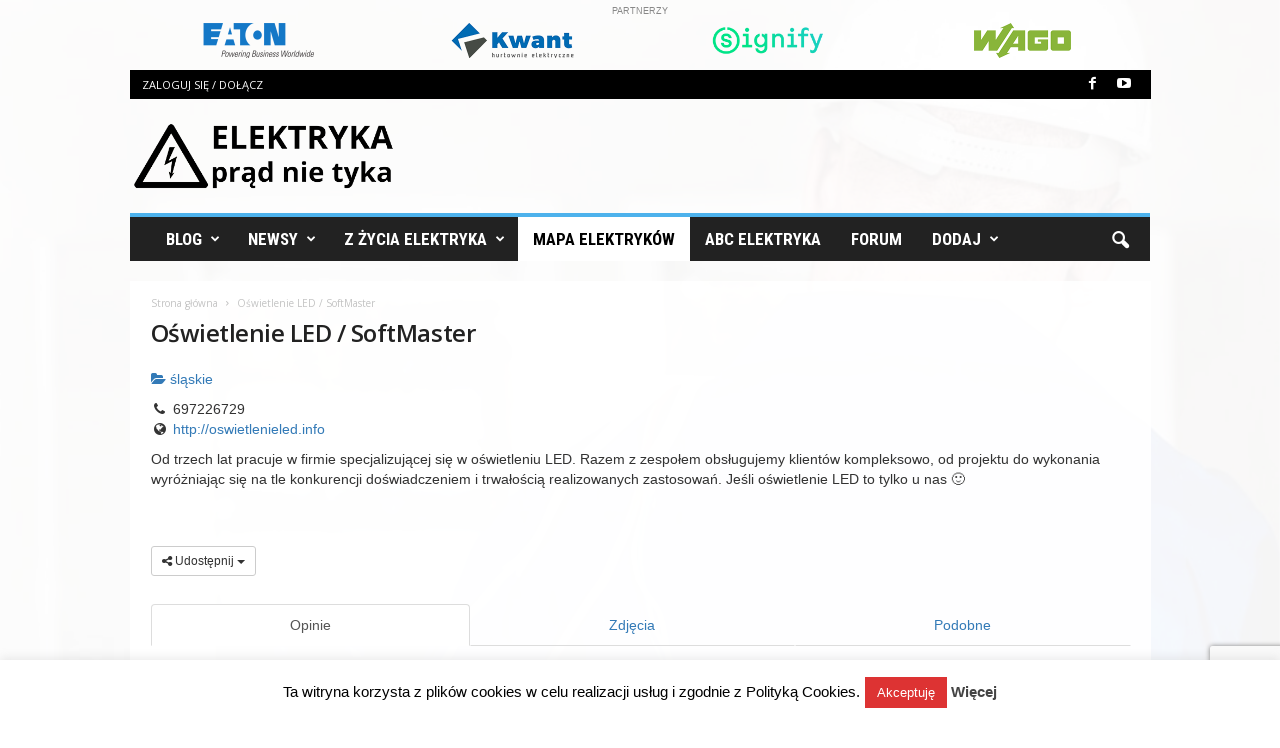

--- FILE ---
content_type: text/html; charset=UTF-8
request_url: https://elektrykapradnietyka.com/mapa/lista/o%C5%9Bwietlenie-led-softmaster?tab=reviews&sort=rating
body_size: 53498
content:
<!doctype html >
<!--[if IE 8]>    <html class="ie8" lang="pl-PL"> <![endif]-->
<!--[if IE 9]>    <html class="ie9" lang="pl-PL"> <![endif]-->
<!--[if gt IE 8]><!--> <html lang="pl-PL"> <!--<![endif]-->
<head>
    
    <meta charset="UTF-8" />
    <meta name="viewport" content="width=device-width, initial-scale=1.0">
    <link rel="pingback" href="https://elektrykapradnietyka.com/xmlrpc.php" />
    	<script type="text/javascript">function theChampLoadEvent(e){var t=window.onload;if(typeof window.onload!="function"){window.onload=e}else{window.onload=function(){t();e()}}}</script>
		<script type="text/javascript">var theChampDefaultLang = 'pl_PL', theChampCloseIconPath = 'https://elektrykapradnietyka.com/wp-content/plugins/super-socializer/images/close.png';</script>
		<script>var theChampSiteUrl = 'https://elektrykapradnietyka.com', theChampVerified = 0, theChampEmailPopup = 0, heateorSsMoreSharePopupSearchText = 'Search';</script>
			<script>var theChampLoadingImgPath = 'https://elektrykapradnietyka.com/wp-content/plugins/super-socializer/images/ajax_loader.gif'; var theChampAjaxUrl = 'https://elektrykapradnietyka.com/wp-admin/admin-ajax.php'; var theChampRedirectionUrl = 'https://elektrykapradnietyka.com/logowanie'; var theChampRegRedirectionUrl = 'https://elektrykapradnietyka.com/logowanie'; </script>
				<script> var theChampFBKey = '420883634770421', theChampSameTabLogin = '1', theChampVerified = 0; var theChampAjaxUrl = 'https://elektrykapradnietyka.com/wp-admin/admin-ajax.php'; var theChampPopupTitle = ''; var theChampEmailPopup = 0; var theChampEmailAjaxUrl = 'https://elektrykapradnietyka.com/wp-admin/admin-ajax.php'; var theChampEmailPopupTitle = ''; var theChampEmailPopupErrorMsg = ''; var theChampEmailPopupUniqueId = ''; var theChampEmailPopupVerifyMessage = ''; var theChampSteamAuthUrl = ""; var theChampCurrentPageUrl = 'https%3A%2F%2Felektrykapradnietyka.com%2Fmapa%2F%3Ftab%3Dreviews%26sort%3Drating';  var heateorMSEnabled = 0, theChampTwitterAuthUrl = theChampSiteUrl + "?SuperSocializerAuth=Twitter&super_socializer_redirect_to=" + theChampCurrentPageUrl, theChampLineAuthUrl = theChampSiteUrl + "?SuperSocializerAuth=Line&super_socializer_redirect_to=" + theChampCurrentPageUrl, theChampLiveAuthUrl = theChampSiteUrl + "?SuperSocializerAuth=Live&super_socializer_redirect_to=" + theChampCurrentPageUrl, theChampFacebookAuthUrl = theChampSiteUrl + "?SuperSocializerAuth=Facebook&super_socializer_redirect_to=" + theChampCurrentPageUrl, theChampYahooAuthUrl = theChampSiteUrl + "?SuperSocializerAuth=Yahoo&super_socializer_redirect_to=" + theChampCurrentPageUrl, theChampGoogleAuthUrl = theChampSiteUrl + "?SuperSocializerAuth=Google&super_socializer_redirect_to=" + theChampCurrentPageUrl, theChampYoutubeAuthUrl = theChampSiteUrl + "?SuperSocializerAuth=Youtube&super_socializer_redirect_to=" + theChampCurrentPageUrl, theChampVkontakteAuthUrl = theChampSiteUrl + "?SuperSocializerAuth=Vkontakte&super_socializer_redirect_to=" + theChampCurrentPageUrl, theChampLinkedinAuthUrl = theChampSiteUrl + "?SuperSocializerAuth=Linkedin&super_socializer_redirect_to=" + theChampCurrentPageUrl, theChampInstagramAuthUrl = theChampSiteUrl + "?SuperSocializerAuth=Instagram&super_socializer_redirect_to=" + theChampCurrentPageUrl, theChampWordpressAuthUrl = theChampSiteUrl + "?SuperSocializerAuth=Wordpress&super_socializer_redirect_to=" + theChampCurrentPageUrl, theChampDribbbleAuthUrl = theChampSiteUrl + "?SuperSocializerAuth=Dribbble&super_socializer_redirect_to=" + theChampCurrentPageUrl, theChampGithubAuthUrl = theChampSiteUrl + "?SuperSocializerAuth=Github&super_socializer_redirect_to=" + theChampCurrentPageUrl, theChampSpotifyAuthUrl = theChampSiteUrl + "?SuperSocializerAuth=Spotify&super_socializer_redirect_to=" + theChampCurrentPageUrl, theChampKakaoAuthUrl = theChampSiteUrl + "?SuperSocializerAuth=Kakao&super_socializer_redirect_to=" + theChampCurrentPageUrl, theChampTwitchAuthUrl = theChampSiteUrl + "?SuperSocializerAuth=Twitch&super_socializer_redirect_to=" + theChampCurrentPageUrl, theChampRedditAuthUrl = theChampSiteUrl + "?SuperSocializerAuth=Reddit&super_socializer_redirect_to=" + theChampCurrentPageUrl, theChampDisqusAuthUrl = theChampSiteUrl + "?SuperSocializerAuth=Disqus&super_socializer_redirect_to=" + theChampCurrentPageUrl, theChampDropboxAuthUrl = theChampSiteUrl + "?SuperSocializerAuth=Dropbox&super_socializer_redirect_to=" + theChampCurrentPageUrl, theChampFoursquareAuthUrl = theChampSiteUrl + "?SuperSocializerAuth=Foursquare&super_socializer_redirect_to=" + theChampCurrentPageUrl, theChampAmazonAuthUrl = theChampSiteUrl + "?SuperSocializerAuth=Amazon&super_socializer_redirect_to=" + theChampCurrentPageUrl, theChampStackoverflowAuthUrl = theChampSiteUrl + "?SuperSocializerAuth=Stackoverflow&super_socializer_redirect_to=" + theChampCurrentPageUrl, theChampDiscordAuthUrl = theChampSiteUrl + "?SuperSocializerAuth=Discord&super_socializer_redirect_to=" + theChampCurrentPageUrl, theChampMailruAuthUrl = theChampSiteUrl + "?SuperSocializerAuth=Mailru&super_socializer_redirect_to=" + theChampCurrentPageUrl, theChampYandexAuthUrl = theChampSiteUrl + "?SuperSocializerAuth=Yandex&super_socializer_redirect_to=" + theChampCurrentPageUrl; theChampOdnoklassnikiAuthUrl = theChampSiteUrl + "?SuperSocializerAuth=Odnoklassniki&super_socializer_redirect_to=" + theChampCurrentPageUrl;</script>
				<script> var theChampFBKey = '420883634770421', theChampFBLang = 'pl_PL', theChampFbLikeMycred = 0, theChampSsga = 0, theChampCommentNotification = 0, theChampHeateorFcmRecentComments = 0, theChampFbIosLogin = 0; </script>
						<script type="text/javascript">var theChampFBCommentUrl = 'https://elektrykapradnietyka.com/mapa/'; var theChampFBCommentColor = 'light'; var theChampFBCommentNumPosts = ''; var theChampFBCommentWidth = '100%'; var theChampFBCommentOrderby = 'social'; var theChampCommentingTabs = "facebook", theChampGpCommentsUrl = 'https://elektrykapradnietyka.com/mapa/', theChampDisqusShortname = '', theChampScEnabledTabs = 'fb', theChampScLabel = 'Zostaw komentarz', theChampScTabLabels = {"wordpress":"Default Comments (0)","fb":"Komentarze","disqus":"Disqus Comments"}, theChampGpCommentsWidth = 0, theChampCommentingId = 'td_social_sharing_article_bottom'</script>
					<style type="text/css">
						.the_champ_button_instagram span.the_champ_svg,a.the_champ_instagram span.the_champ_svg{background:radial-gradient(circle at 30% 107%,#fdf497 0,#fdf497 5%,#fd5949 45%,#d6249f 60%,#285aeb 90%)}
					.the_champ_horizontal_sharing .the_champ_svg,.heateor_ss_standard_follow_icons_container .the_champ_svg{
					color: #fff;
				border-width: 0px;
		border-style: solid;
		border-color: transparent;
	}
		.the_champ_horizontal_sharing .theChampTCBackground{
		color:#666;
	}
		.the_champ_horizontal_sharing span.the_champ_svg:hover,.heateor_ss_standard_follow_icons_container span.the_champ_svg:hover{
				border-color: transparent;
	}
		.the_champ_vertical_sharing span.the_champ_svg,.heateor_ss_floating_follow_icons_container span.the_champ_svg{
					color: #fff;
				border-width: 0px;
		border-style: solid;
		border-color: transparent;
	}
		.the_champ_vertical_sharing .theChampTCBackground{
		color:#666;
	}
		.the_champ_vertical_sharing span.the_champ_svg:hover,.heateor_ss_floating_follow_icons_container span.the_champ_svg:hover{
						border-color: transparent;
		}
	@media screen and (max-width:783px){.the_champ_vertical_sharing{display:none!important}}div.heateor_ss_mobile_footer{display:none;}@media screen and (max-width:783px){div.the_champ_bottom_sharing div.the_champ_sharing_ul .theChampTCBackground{width:100%!important;background-color:white}div.the_champ_bottom_sharing{width:100%!important;left:0!important;}div.the_champ_bottom_sharing a{width:12.5% !important;margin:0!important;padding:0!important;}div.the_champ_bottom_sharing .the_champ_svg{width:100%!important;}div.the_champ_bottom_sharing div.theChampTotalShareCount{font-size:.7em!important;line-height:28px!important}div.the_champ_bottom_sharing div.theChampTotalShareText{font-size:.5em!important;line-height:0px!important}div.heateor_ss_mobile_footer{display:block;height:40px;}.the_champ_bottom_sharing{padding:0!important;display:block!important;width: auto!important;bottom:-2px!important;top: auto!important;}.the_champ_bottom_sharing .the_champ_square_count{line-height: inherit;}.the_champ_bottom_sharing .theChampSharingArrow{display:none;}.the_champ_bottom_sharing .theChampTCBackground{margin-right: 1.1em !important}}</style>
	<meta name='robots' content='index, follow, max-image-preview:large, max-snippet:-1, max-video-preview:-1' />
<link rel="icon" type="image/png" href="https://elektrykapradnietyka.com/wp-content/uploads/2017/08/favicon.ico.jpg">
	<!-- This site is optimized with the Yoast SEO plugin v26.8 - https://yoast.com/product/yoast-seo-wordpress/ -->
	<title>Oświetlenie LED / SoftMaster - Elektryka Prąd Nie Tyka - instalacje elektryczne w praktyce</title>
	<meta name="description" content="Od trzech lat pracuje w firmie specjalizującej się w oświetleniu LED. Razem z zespołem obsługujem..." />
	<link rel="canonical" href="https://elektrykapradnietyka.com/mapa/lista/oświetlenie-led-softmaster" />
	<meta property="og:locale" content="pl_PL" />
	<meta property="og:type" content="article" />
	<meta property="og:title" content="Mapa Elektryków - Elektryka Prąd Nie Tyka - instalacje elektryczne w praktyce" />
	<meta property="og:description" content="Instalacje elektryczne - porady, zdjęcia i filmy z pracy elektryka. Najlepsze momenty z życia elektryków z humorem i praktyczną stroną instalacji elektrycznych" />
	<meta property="og:url" content="https://elektrykapradnietyka.com/mapa/lista/oświetlenie-led-softmaster" />
	<meta property="og:site_name" content="Elektryka Prąd Nie Tyka - instalacje elektryczne w praktyce" />
	<meta property="article:modified_time" content="2017-08-17T11:33:10+00:00" />
	<meta property="og:image" content="http://elektrykapradnietyka.com/wp-content/uploads/2017/08/mapa-1.jpg" />
	<script type="application/ld+json" class="yoast-schema-graph">{"@context":"https://schema.org","@graph":[{"@type":"WebPage","@id":"https://elektrykapradnietyka.com/mapa/","url":"https://elektrykapradnietyka.com/mapa/","name":"Mapa Elektryków - Elektryka Prąd Nie Tyka - instalacje elektryczne w praktyce","isPartOf":{"@id":"https://elektrykapradnietyka.com/#website"},"datePublished":"2017-02-01T22:19:42+00:00","dateModified":"2017-08-17T11:33:10+00:00","description":"Instalacje elektryczne - porady, zdjęcia i filmy z pracy elektryka. Najlepsze momenty z życia elektryków z humorem i praktyczną stroną instalacji elektrycznych","breadcrumb":{"@id":"https://elektrykapradnietyka.com/mapa/#breadcrumb"},"inLanguage":"pl-PL","potentialAction":[{"@type":"ReadAction","target":["https://elektrykapradnietyka.com/mapa/"]}]},{"@type":"BreadcrumbList","@id":"https://elektrykapradnietyka.com/mapa/#breadcrumb","itemListElement":[{"@type":"ListItem","position":1,"name":"Strona główna","item":"https://elektrykapradnietyka.com/"},{"@type":"ListItem","position":2,"name":"Mapa Elektryków","item":"https://elektrykapradnietyka.com/mapa"},{"@type":"ListItem","position":3,"name":"Oświetlenie LED / SoftMaster"}]},{"@type":"WebSite","@id":"https://elektrykapradnietyka.com/#website","url":"https://elektrykapradnietyka.com/","name":"Elektryka Prąd Nie Tyka - instalacje elektryczne w praktyce","description":"Instalacje elektryczne - porady, zdjęcia i filmy z pracy elektryka. Najlepsze momenty z życia elektryków z humorem i praktyczną stroną instalacji elektrycznych","potentialAction":[{"@type":"SearchAction","target":{"@type":"EntryPoint","urlTemplate":"https://elektrykapradnietyka.com/?s={search_term_string}"},"query-input":{"@type":"PropertyValueSpecification","valueRequired":true,"valueName":"search_term_string"}}],"inLanguage":"pl-PL"}]}</script>
	<!-- / Yoast SEO plugin. -->


<link rel='dns-prefetch' href='//stats.wp.com' />
<link rel='dns-prefetch' href='//ajax.googleapis.com' />
<link rel='dns-prefetch' href='//fonts.googleapis.com' />
<link rel="alternate" type="application/rss+xml" title="Elektryka Prąd Nie Tyka - instalacje elektryczne w praktyce &raquo; Kanał z wpisami" href="https://elektrykapradnietyka.com/feed/" />
<link rel="alternate" type="application/rss+xml" title="Elektryka Prąd Nie Tyka - instalacje elektryczne w praktyce &raquo; Kanał z komentarzami" href="https://elektrykapradnietyka.com/comments/feed/" />
<link rel="alternate" title="oEmbed (JSON)" type="application/json+oembed" href="https://elektrykapradnietyka.com/wp-json/oembed/1.0/embed?url=https%3A%2F%2Felektrykapradnietyka.com%2Fmapa%2F" />
<link rel="alternate" title="oEmbed (XML)" type="text/xml+oembed" href="https://elektrykapradnietyka.com/wp-json/oembed/1.0/embed?url=https%3A%2F%2Felektrykapradnietyka.com%2Fmapa%2F&#038;format=xml" />
<style id='wp-img-auto-sizes-contain-inline-css' type='text/css'>
img:is([sizes=auto i],[sizes^="auto," i]){contain-intrinsic-size:3000px 1500px}
/*# sourceURL=wp-img-auto-sizes-contain-inline-css */
</style>
<link rel='stylesheet' id='sabai-css' href='https://elektrykapradnietyka.com/wp-content/plugins/sabai/assets/css/main.min.css?ver=6.9' type='text/css' media='screen' />
<link rel='stylesheet' id='sabai-directory-css' href='https://elektrykapradnietyka.com/wp-content/plugins/sabai-directory/assets/css/main.min.css?ver=6.9' type='text/css' media='screen' />
<link rel='stylesheet' id='sabai-paidlistings-css' href='https://elektrykapradnietyka.com/wp-content/plugins/sabai-paidlistings/assets/css/main.min.css?ver=6.9' type='text/css' media='screen' />
<link rel='stylesheet' id='jquery-ui-css' href='//ajax.googleapis.com/ajax/libs/jqueryui/1.13.3/themes/ui-lightness/jquery-ui.min.css?ver=6.9' type='text/css' media='all' />
<link rel='stylesheet' id='jquery-bxslider-css' href='https://elektrykapradnietyka.com/wp-content/plugins/sabai/assets/css/jquery.bxslider.min.css?ver=6.9' type='text/css' media='screen' />
<link rel='stylesheet' id='sabai-font-awesome-css' href='https://elektrykapradnietyka.com/wp-content/plugins/sabai/assets/css/font-awesome.min.css?ver=6.9' type='text/css' media='screen' />
<style id='wp-emoji-styles-inline-css' type='text/css'>

	img.wp-smiley, img.emoji {
		display: inline !important;
		border: none !important;
		box-shadow: none !important;
		height: 1em !important;
		width: 1em !important;
		margin: 0 0.07em !important;
		vertical-align: -0.1em !important;
		background: none !important;
		padding: 0 !important;
	}
/*# sourceURL=wp-emoji-styles-inline-css */
</style>
<link rel='stylesheet' id='wp-block-library-css' href='https://elektrykapradnietyka.com/wp-includes/css/dist/block-library/style.min.css?ver=6.9' type='text/css' media='all' />
<style id='wp-block-library-inline-css' type='text/css'>
/*wp_block_styles_on_demand_placeholder:69730f209a6d8*/
/*# sourceURL=wp-block-library-inline-css */
</style>
<style id='classic-theme-styles-inline-css' type='text/css'>
/*! This file is auto-generated */
.wp-block-button__link{color:#fff;background-color:#32373c;border-radius:9999px;box-shadow:none;text-decoration:none;padding:calc(.667em + 2px) calc(1.333em + 2px);font-size:1.125em}.wp-block-file__button{background:#32373c;color:#fff;text-decoration:none}
/*# sourceURL=/wp-includes/css/classic-themes.min.css */
</style>
<link rel='stylesheet' id='wp-components-css' href='https://elektrykapradnietyka.com/wp-includes/css/dist/components/style.min.css?ver=6.9' type='text/css' media='all' />
<link rel='stylesheet' id='wp-preferences-css' href='https://elektrykapradnietyka.com/wp-includes/css/dist/preferences/style.min.css?ver=6.9' type='text/css' media='all' />
<link rel='stylesheet' id='wp-block-editor-css' href='https://elektrykapradnietyka.com/wp-includes/css/dist/block-editor/style.min.css?ver=6.9' type='text/css' media='all' />
<link rel='stylesheet' id='popup-maker-block-library-style-css' href='https://elektrykapradnietyka.com/wp-content/plugins/popup-maker/dist/packages/block-library-style.css?ver=dbea705cfafe089d65f1' type='text/css' media='all' />
<link rel='stylesheet' id='contact-form-7-css' href='https://elektrykapradnietyka.com/wp-content/plugins/contact-form-7/includes/css/styles.css?ver=6.1.4' type='text/css' media='all' />
<link rel='stylesheet' id='cookie-law-info-css' href='https://elektrykapradnietyka.com/wp-content/plugins/cookie-law-info/legacy/public/css/cookie-law-info-public.css?ver=3.3.9.1' type='text/css' media='all' />
<link rel='stylesheet' id='cookie-law-info-gdpr-css' href='https://elektrykapradnietyka.com/wp-content/plugins/cookie-law-info/legacy/public/css/cookie-law-info-gdpr.css?ver=3.3.9.1' type='text/css' media='all' />
<link rel='stylesheet' id='wpsm_tabs_r-font-awesome-front-css' href='https://elektrykapradnietyka.com/wp-content/plugins/tabs-responsive/assets/css/font-awesome/css/font-awesome.min.css?ver=6.9' type='text/css' media='all' />
<link rel='stylesheet' id='wpsm_tabs_r_bootstrap-front-css' href='https://elektrykapradnietyka.com/wp-content/plugins/tabs-responsive/assets/css/bootstrap-front.css?ver=6.9' type='text/css' media='all' />
<link rel='stylesheet' id='wpsm_tabs_r_animate-css' href='https://elektrykapradnietyka.com/wp-content/plugins/tabs-responsive/assets/css/animate.css?ver=6.9' type='text/css' media='all' />
<link rel='stylesheet' id='usp_style-css' href='https://elektrykapradnietyka.com/wp-content/plugins/user-submitted-posts/resources/usp.css?ver=20260113' type='text/css' media='all' />
<link rel='stylesheet' id='wpforms-form-locker-frontend-css' href='https://elektrykapradnietyka.com/wp-content/plugins/wpforms-form-locker/assets/css/frontend.min.css?ver=2.8.0' type='text/css' media='all' />
<link rel='stylesheet' id='google-fonts-style-css' href='https://fonts.googleapis.com/css?family=Roboto+Condensed%3A400%2C500%2C700%7COpen+Sans%3A400%2C600%2C700&#038;display=swap&#038;ver=5.4.3' type='text/css' media='all' />
<link rel='stylesheet' id='newsletter-css' href='https://elektrykapradnietyka.com/wp-content/plugins/newsletter/style.css?ver=9.1.1' type='text/css' media='all' />
<link rel='stylesheet' id='dashicons-css' href='https://elektrykapradnietyka.com/wp-includes/css/dashicons.min.css?ver=6.9' type='text/css' media='all' />
<link rel='stylesheet' id='thickbox-css' href='https://elektrykapradnietyka.com/wp-includes/js/thickbox/thickbox.css?ver=6.9' type='text/css' media='all' />
<link rel='stylesheet' id='the_champ_frontend_css-css' href='https://elektrykapradnietyka.com/wp-content/plugins/super-socializer/css/front.css?ver=7.14.5' type='text/css' media='all' />
<style id='the_champ_frontend_css-inline-css' type='text/css'>
@media screen and (max-width: 480px) {
    .td-post-sharing-bottom { display:block!important;
    }
}
/*# sourceURL=the_champ_frontend_css-inline-css */
</style>
<link rel='stylesheet' id='td-theme-css' href='https://elektrykapradnietyka.com/wp-content/themes/Newsmag/style.css?ver=5.4.3' type='text/css' media='all' />
<style id='td-theme-inline-css' type='text/css'>
    
        /* custom css - generated by TagDiv Composer */
        @media (max-width: 767px) {
            .td-header-desktop-wrap {
                display: none;
            }
        }
        @media (min-width: 767px) {
            .td-header-mobile-wrap {
                display: none;
            }
        }
    
	
/*# sourceURL=td-theme-inline-css */
</style>
<link rel='stylesheet' id='td-legacy-framework-front-style-css' href='https://elektrykapradnietyka.com/wp-content/plugins/td-composer/legacy/Newsmag/assets/css/td_legacy_main.css?ver=e5fcc38395b0030bac3ad179898970d6' type='text/css' media='all' />
<script type="text/javascript" src="https://elektrykapradnietyka.com/wp-includes/js/jquery/jquery.min.js?ver=3.7.1" id="jquery-core-js"></script>
<script type="text/javascript" src="https://elektrykapradnietyka.com/wp-includes/js/jquery/jquery-migrate.min.js?ver=3.4.1" id="jquery-migrate-js"></script>
<script type="text/javascript" src="https://elektrykapradnietyka.com/wp-content/plugins/sabai/assets/js/bootstrap.min.js" id="sabai-bootstrap-js"></script>
<script type="text/javascript" src="https://elektrykapradnietyka.com/wp-content/plugins/sabai/assets/js/bootstrap-growl.min.js" id="sabai-bootstrap-growl-js"></script>
<script type="text/javascript" src="https://elektrykapradnietyka.com/wp-content/plugins/sabai/assets/js/jquery.scrollTo.min.js" id="jquery-scrollto-js"></script>
<script type="text/javascript" src="https://elektrykapradnietyka.com/wp-content/plugins/sabai/assets/js/jquery-ajaxreadystate.min.js" id="jquery-ajaxreadystate-js"></script>
<script type="text/javascript" src="https://elektrykapradnietyka.com/wp-content/plugins/sabai/assets/js/sabai.min.js" id="sabai-js"></script>
<script type="text/javascript" src="https://elektrykapradnietyka.com/wp-content/plugins/sabai/assets/js/autosize.min.js" id="autosize-js"></script>
<script type="text/javascript" src="https://elektrykapradnietyka.com/wp-content/plugins/sabai/assets/js/jquery.coo_kie.min.js" id="jquery-cookie-js"></script>
<script type="text/javascript" src="https://elektrykapradnietyka.com/wp-content/plugins/sabai/assets/js/jquery.bxslider.min.js" id="jquery-bxslider-js"></script>
<script type="text/javascript" src="https://elektrykapradnietyka.com/wp-content/plugins/sabai/assets/js/typeahead.bundle.min.js" id="twitter-typeahead-js"></script>
<script type="text/javascript" src="https://elektrykapradnietyka.com/wp-content/plugins/sabai-directory/assets/js/sabai-directory.min.js" id="sabai-directory-js"></script>
<script type="text/javascript" id="cookie-law-info-js-extra">
/* <![CDATA[ */
var Cli_Data = {"nn_cookie_ids":[],"cookielist":[],"non_necessary_cookies":[],"ccpaEnabled":"","ccpaRegionBased":"","ccpaBarEnabled":"","strictlyEnabled":["necessary","obligatoire"],"ccpaType":"gdpr","js_blocking":"","custom_integration":"","triggerDomRefresh":"","secure_cookies":""};
var cli_cookiebar_settings = {"animate_speed_hide":"500","animate_speed_show":"500","background":"#fff","border":"#444","border_on":"","button_1_button_colour":"#dd3333","button_1_button_hover":"#b12929","button_1_link_colour":"#fff","button_1_as_button":"1","button_1_new_win":"","button_2_button_colour":"#333","button_2_button_hover":"#292929","button_2_link_colour":"#444","button_2_as_button":"","button_2_hidebar":"","button_3_button_colour":"#000","button_3_button_hover":"#000000","button_3_link_colour":"#fff","button_3_as_button":"1","button_3_new_win":"","button_4_button_colour":"#000","button_4_button_hover":"#000000","button_4_link_colour":"#fff","button_4_as_button":"1","button_7_button_colour":"#61a229","button_7_button_hover":"#4e8221","button_7_link_colour":"#fff","button_7_as_button":"1","button_7_new_win":"","font_family":"inherit","header_fix":"","notify_animate_hide":"1","notify_animate_show":"","notify_div_id":"#cookie-law-info-bar","notify_position_horizontal":"right","notify_position_vertical":"bottom","scroll_close":"","scroll_close_reload":"","accept_close_reload":"","reject_close_reload":"","showagain_tab":"1","showagain_background":"#fff","showagain_border":"#000","showagain_div_id":"#cookie-law-info-again","showagain_x_position":"100px","text":"#000","show_once_yn":"","show_once":"10000","logging_on":"","as_popup":"","popup_overlay":"1","bar_heading_text":"","cookie_bar_as":"banner","popup_showagain_position":"bottom-right","widget_position":"left"};
var log_object = {"ajax_url":"https://elektrykapradnietyka.com/wp-admin/admin-ajax.php"};
//# sourceURL=cookie-law-info-js-extra
/* ]]> */
</script>
<script type="text/javascript" src="https://elektrykapradnietyka.com/wp-content/plugins/cookie-law-info/legacy/public/js/cookie-law-info-public.js?ver=3.3.9.1" id="cookie-law-info-js"></script>
<script type="text/javascript" id="image-watermark-no-right-click-js-before">
/* <![CDATA[ */
var iwArgsNoRightClick = {"rightclick":"N","draganddrop":"N","devtools":"Y","enableToast":"Y","toastMessage":"This content is protected"};

//# sourceURL=image-watermark-no-right-click-js-before
/* ]]> */
</script>
<script type="text/javascript" src="https://elektrykapradnietyka.com/wp-content/plugins/image-watermark/js/no-right-click.js?ver=2.0.4" id="image-watermark-no-right-click-js"></script>
<script type="text/javascript" src="https://elektrykapradnietyka.com/wp-content/plugins/user-submitted-posts/resources/jquery.cookie.js?ver=20260113" id="usp_cookie-js"></script>
<script type="text/javascript" src="https://elektrykapradnietyka.com/wp-content/plugins/user-submitted-posts/resources/jquery.parsley.min.js?ver=20260113" id="usp_parsley-js"></script>
<link rel="https://api.w.org/" href="https://elektrykapradnietyka.com/wp-json/" /><link rel="alternate" title="JSON" type="application/json" href="https://elektrykapradnietyka.com/wp-json/wp/v2/pages/17479" /><link rel="EditURI" type="application/rsd+xml" title="RSD" href="https://elektrykapradnietyka.com/xmlrpc.php?rsd" />
<meta name="generator" content="WordPress 6.9" />
<link rel='shortlink' href='https://elektrykapradnietyka.com/?p=17479' />
<style>
		#category-posts-7-internal ul {padding: 0;}
#category-posts-7-internal .cat-post-item img {max-width: initial; max-height: initial; margin: initial;}
#category-posts-7-internal .cat-post-author {margin-bottom: 0;}
#category-posts-7-internal .cat-post-thumbnail {margin: 5px 10px 5px 0;}
#category-posts-7-internal .cat-post-item:before {content: ""; clear: both;}
#category-posts-7-internal .cat-post-excerpt-more {display: inline-block;}
#category-posts-7-internal .cat-post-item {list-style: none; margin: 3px 0 10px; padding: 3px 0;}
#category-posts-7-internal .cat-post-current .cat-post-title {font-weight: bold; text-transform: uppercase;}
#category-posts-7-internal [class*=cat-post-tax] {font-size: 0.85em;}
#category-posts-7-internal [class*=cat-post-tax] * {display:inline-block;}
#category-posts-7-internal .cat-post-item:after {content: ""; display: table;	clear: both;}
#category-posts-7-internal .cat-post-item .cat-post-title {overflow: hidden;text-overflow: ellipsis;white-space: initial;display: -webkit-box;-webkit-line-clamp: 4;-webkit-box-orient: vertical;padding-bottom: 0 !important;}
#category-posts-7-internal .cat-post-item:after {content: ""; display: table;	clear: both;}
#category-posts-7-internal .cat-post-thumbnail {display:block; float:left; margin:5px 10px 5px 0;}
#category-posts-7-internal .cat-post-crop {overflow:hidden;display:block;}
#category-posts-7-internal p {margin:5px 0 0 0}
#category-posts-7-internal li > div {margin:5px 0 0 0; clear:both;}
#category-posts-7-internal .dashicons {vertical-align:middle;}
#category-posts-7-internal .cat-post-thumbnail .cat-post-crop img {height: 45px;}
#category-posts-7-internal .cat-post-thumbnail .cat-post-crop img {width: 80px;}
#category-posts-7-internal .cat-post-thumbnail .cat-post-crop img {object-fit: cover; max-width: 100%; display: block;}
#category-posts-7-internal .cat-post-thumbnail .cat-post-crop-not-supported img {width: 100%;}
#category-posts-7-internal .cat-post-thumbnail {max-width:100%;}
#category-posts-7-internal .cat-post-item img {margin: initial;}
#category-posts-7-internal .cat-post-dark img {padding-bottom: 0 !important; -webkit-transition: all 0.3s ease; -moz-transition: all 0.3s ease; -ms-transition: all 0.3s ease; -o-transition: all 0.3s ease; transition: all 0.3s ease;}
#category-posts-7-internal .cat-post-dark:hover img {-webkit-filter: brightness(75%); -moz-filter: brightness(75%); -ms-filter: brightness(75%); -o-filter: brightness(75%); filter: brightness(75%);}
</style>
			<style>img#wpstats{display:none}</style>
		<script type="text/javascript">var SABAI = SABAI || {}; SABAI.isRTL =  false; SABAI.domain = ""; SABAI.path = "/";</script>
<!-- JS generated by theme -->

<script type="text/javascript" id="td-generated-header-js">
    
    

	    var tdBlocksArray = []; //here we store all the items for the current page

	    // td_block class - each ajax block uses a object of this class for requests
	    function tdBlock() {
		    this.id = '';
		    this.block_type = 1; //block type id (1-234 etc)
		    this.atts = '';
		    this.td_column_number = '';
		    this.td_current_page = 1; //
		    this.post_count = 0; //from wp
		    this.found_posts = 0; //from wp
		    this.max_num_pages = 0; //from wp
		    this.td_filter_value = ''; //current live filter value
		    this.is_ajax_running = false;
		    this.td_user_action = ''; // load more or infinite loader (used by the animation)
		    this.header_color = '';
		    this.ajax_pagination_infinite_stop = ''; //show load more at page x
	    }

        // td_js_generator - mini detector
        ( function () {
            var htmlTag = document.getElementsByTagName("html")[0];

	        if ( navigator.userAgent.indexOf("MSIE 10.0") > -1 ) {
                htmlTag.className += ' ie10';
            }

            if ( !!navigator.userAgent.match(/Trident.*rv\:11\./) ) {
                htmlTag.className += ' ie11';
            }

	        if ( navigator.userAgent.indexOf("Edge") > -1 ) {
                htmlTag.className += ' ieEdge';
            }

            if ( /(iPad|iPhone|iPod)/g.test(navigator.userAgent) ) {
                htmlTag.className += ' td-md-is-ios';
            }

            var user_agent = navigator.userAgent.toLowerCase();
            if ( user_agent.indexOf("android") > -1 ) {
                htmlTag.className += ' td-md-is-android';
            }

            if ( -1 !== navigator.userAgent.indexOf('Mac OS X')  ) {
                htmlTag.className += ' td-md-is-os-x';
            }

            if ( /chrom(e|ium)/.test(navigator.userAgent.toLowerCase()) ) {
               htmlTag.className += ' td-md-is-chrome';
            }

            if ( -1 !== navigator.userAgent.indexOf('Firefox') ) {
                htmlTag.className += ' td-md-is-firefox';
            }

            if ( -1 !== navigator.userAgent.indexOf('Safari') && -1 === navigator.userAgent.indexOf('Chrome') ) {
                htmlTag.className += ' td-md-is-safari';
            }

            if( -1 !== navigator.userAgent.indexOf('IEMobile') ){
                htmlTag.className += ' td-md-is-iemobile';
            }

        })();

        var tdLocalCache = {};

        ( function () {
            "use strict";

            tdLocalCache = {
                data: {},
                remove: function (resource_id) {
                    delete tdLocalCache.data[resource_id];
                },
                exist: function (resource_id) {
                    return tdLocalCache.data.hasOwnProperty(resource_id) && tdLocalCache.data[resource_id] !== null;
                },
                get: function (resource_id) {
                    return tdLocalCache.data[resource_id];
                },
                set: function (resource_id, cachedData) {
                    tdLocalCache.remove(resource_id);
                    tdLocalCache.data[resource_id] = cachedData;
                }
            };
        })();

    
    
var td_viewport_interval_list=[{"limitBottom":767,"sidebarWidth":251},{"limitBottom":1023,"sidebarWidth":339}];
var tds_general_modal_image="yes";
var tdc_is_installed="yes";
var td_ajax_url="https:\/\/elektrykapradnietyka.com\/wp-admin\/admin-ajax.php?td_theme_name=Newsmag&v=5.4.3";
var td_get_template_directory_uri="https:\/\/elektrykapradnietyka.com\/wp-content\/plugins\/td-composer\/legacy\/common";
var tds_snap_menu="smart_snap_always";
var tds_logo_on_sticky="show";
var tds_header_style="2";
var td_please_wait="Prosz\u0119 czeka\u0107 ...";
var td_email_user_pass_incorrect="Niepoprawne has\u0142o lub nazwa u\u017cytkownika!";
var td_email_user_incorrect="E-mail lub nazwa u\u017cytkownika jest niepoprawna!";
var td_email_incorrect="E-mail niepoprawny!";
var td_user_incorrect="Username incorrect!";
var td_email_user_empty="Email or username empty!";
var td_pass_empty="Pass empty!";
var td_pass_pattern_incorrect="Invalid Pass Pattern!";
var td_retype_pass_incorrect="Retyped Pass incorrect!";
var tds_more_articles_on_post_enable="";
var tds_more_articles_on_post_time_to_wait="";
var tds_more_articles_on_post_pages_distance_from_top=0;
var tds_captcha="";
var tds_theme_color_site_wide="#4db2ec";
var tds_smart_sidebar="enabled";
var tdThemeName="Newsmag";
var tdThemeNameWl="Newsmag";
var td_magnific_popup_translation_tPrev="Poprzedni (Strza\u0142ka w lewo)";
var td_magnific_popup_translation_tNext="Nast\u0119pny (Strza\u0142ka w prawo)";
var td_magnific_popup_translation_tCounter="%curr% z %total%";
var td_magnific_popup_translation_ajax_tError="Zawarto\u015b\u0107 z %url% nie mo\u017ce by\u0107 za\u0142adowana.";
var td_magnific_popup_translation_image_tError="Obraz #%curr% nie mo\u017ce by\u0107 za\u0142adowany.";
var tdBlockNonce="d212143c80";
var tdMobileMenu="enabled";
var tdMobileSearch="enabled";
var tdDateNamesI18n={"month_names":["stycze\u0144","luty","marzec","kwiecie\u0144","maj","czerwiec","lipiec","sierpie\u0144","wrzesie\u0144","pa\u017adziernik","listopad","grudzie\u0144"],"month_names_short":["sty","lut","mar","kwi","maj","cze","lip","sie","wrz","pa\u017a","lis","gru"],"day_names":["niedziela","poniedzia\u0142ek","wtorek","\u015broda","czwartek","pi\u0105tek","sobota"],"day_names_short":["niedz.","pon.","wt.","\u015br.","czw.","pt.","sob."]};
var td_deploy_mode="deploy";
var td_ad_background_click_link="";
var td_ad_background_click_target="";
</script>


<!-- Header style compiled by theme -->

<style>
/* custom css - generated by TagDiv Composer */
    

.td-module-exclusive .td-module-title a:before {
        content: 'EKSKLUZYWNY';
    }
    
    .td-pb-row [class*="td-pb-span"],
    .td-pb-border-top,
    .page-template-page-title-sidebar-php .td-page-content > .wpb_row:first-child,
    .td-post-sharing,
    .td-post-content,
    .td-post-next-prev,
    .author-box-wrap,
    .td-comments-title-wrap,
    .comment-list,
    .comment-respond,
    .td-post-template-5 header,
    .td-container,
    .wpb_content_element,
    .wpb_column,
    .wpb_row,
    .white-menu .td-header-container .td-header-main-menu,
    .td-post-template-1 .td-post-content,
    .td-post-template-4 .td-post-sharing-top,
    .td-header-style-6 .td-header-header .td-make-full,
    #disqus_thread,
    .page-template-page-pagebuilder-title-php .td-page-content > .wpb_row:first-child,
    .td-footer-container:before {
        border-color: rgba(255,255,255,0);
    }
    .td-top-border {
        border-color: rgba(255,255,255,0) !important;
    }
    .td-container-border:after,
    .td-next-prev-separator,
    .td-container .td-pb-row .wpb_column:before,
    .td-container-border:before,
    .td-main-content:before,
    .td-main-sidebar:before,
    .td-pb-row .td-pb-span4:nth-of-type(3):after,
    .td-pb-row .td-pb-span4:nth-last-of-type(3):after {
    	background-color: rgba(255,255,255,0);
    }
    @media (max-width: 767px) {
    	.white-menu .td-header-main-menu {
      		border-color: rgba(255,255,255,0);
      	}
    }



    
    .td-header-top-menu,
    .td-header-wrap .td-top-menu-full {
        background-color: #000000;
    }

    .td-header-style-1 .td-header-top-menu,
    .td-header-style-2 .td-top-bar-container,
    .td-header-style-7 .td-header-top-menu {
        padding: 0 12px;
        top: 0;
    }

    
    .td-header-sp-top-menu .top-header-menu > li > a,
    .td-header-sp-top-menu .td_data_time,
    .td-subscription-active .td-header-sp-top-menu .tds_menu_login .tdw-wml-user,
    .td-header-sp-top-menu .td-weather-top-widget {
        color: #ffffff;
    }

    
    .td-header-sp-top-widget .td-social-icon-wrap i {
        color: #ffffff;
    }

    
    .td-header-sp-top-widget .td-social-icon-wrap i:hover {
        color: #dd3333;
    }

    
    .td-menu-background:before,
    .td-search-background:before {
        background: rgba(77,178,236,0.8);
        background: -moz-linear-gradient(top, rgba(77,178,236,0.8) 0%, rgba(229,126,61,0.82) 100%);
        background: -webkit-gradient(left top, left bottom, color-stop(0%, rgba(77,178,236,0.8)), color-stop(100%, rgba(229,126,61,0.82)));
        background: -webkit-linear-gradient(top, rgba(77,178,236,0.8) 0%, rgba(229,126,61,0.82) 100%);
        background: -o-linear-gradient(top, rgba(77,178,236,0.8) 0%, @mobileu_gradient_two_mob 100%);
        background: -ms-linear-gradient(top, rgba(77,178,236,0.8) 0%, rgba(229,126,61,0.82) 100%);
        background: linear-gradient(to bottom, rgba(77,178,236,0.8) 0%, rgba(229,126,61,0.82) 100%);
        filter: progid:DXImageTransform.Microsoft.gradient( startColorstr='rgba(77,178,236,0.8)', endColorstr='rgba(229,126,61,0.82)', GradientType=0 );
    }

    
    .mfp-content .td-login-button:active,
    .mfp-content .td-login-button:hover {
        color: #ffffff;
    }
    
    .white-popup-block:after {
        background: rgba(77,178,236,0.8);
        background: -moz-linear-gradient(45deg, rgba(77,178,236,0.8) 0%, rgba(229,126,61,0.82) 100%);
        background: -webkit-gradient(left bottom, right top, color-stop(0%, rgba(77,178,236,0.8)), color-stop(100%, rgba(229,126,61,0.82)));
        background: -webkit-linear-gradient(45deg, rgba(77,178,236,0.8) 0%, rgba(229,126,61,0.82) 100%);
        background: -o-linear-gradient(45deg, rgba(77,178,236,0.8) 0%, rgba(229,126,61,0.82) 100%);
        background: -ms-linear-gradient(45deg, rgba(77,178,236,0.8) 0%, rgba(229,126,61,0.82) 100%);
        background: linear-gradient(45deg, rgba(77,178,236,0.8) 0%, rgba(229,126,61,0.82) 100%);
        filter: progid:DXImageTransform.Microsoft.gradient( startColorstr='rgba(77,178,236,0.8)', endColorstr='rgba(229,126,61,0.82)', GradientType=0 );
    }


    
    .td-sub-footer-container {
        background-color: #000000;
    }
    .td-sub-footer-container:after {
        background-color: transparent;
    }
    .td-sub-footer-container:before {
        background-color: transparent;
    }
    .td-footer-container.td-container {
        border-bottom-width: 0;
    }

    
    .td-sub-footer-container,
    .td-sub-footer-container a {
        color: #ffffff;
    }
    .td-sub-footer-container li a:before {
        background-color: #ffffff;
    }

    
    .td-menu-background:after,
    .td-search-background:after {
        background-image: url('https://kopia248.elektrykapradnietyka.com/wp-content/uploads/2016/08/elektryk.jpg');
    }

    
    .top-header-menu li a,
    .td-header-sp-top-menu .td_data_time,
    .td-header-sp-top-menu .tds_menu_login .tdw-wml-user,
    .td-weather-top-widget .td-weather-header .td-weather-city,
    .td-weather-top-widget .td-weather-now {
        font-weight:normal;
	
    }
    
    .sf-menu > .td-menu-item > a {
        font-family:"Roboto Condensed";
	font-size:17px;
	
    }
    
    .sf-menu ul .td-menu-item a {
        font-family:"Roboto Condensed";
	font-size:15px;
	
    }
    
    .td_mod_mega_menu .item-details a {
        font-family:"Roboto Condensed";
	font-size:15px;
	
    }
    
    .td_mega_menu_sub_cats .block-mega-child-cats a {
        font-family:"Roboto Condensed";
	font-size:13px;
	
    }   
     
    .td-mobile-content .td-mobile-main-menu > li > a {
        font-family:"Roboto Condensed";
	
    }

	
    .td-mobile-content .sub-menu a {
        font-family:"Roboto Condensed";
	font-size:14px;
	
    }

	
	.td_module_wrap .entry-title,
	.td-theme-slider .td-module-title,
	.page .td-post-template-6 .td-post-header h1 {
		font-family:"Roboto Condensed";
	
	}

	
    .td_module_2 .td-module-title {
    	font-size:22px;
	line-height:26px;
	
    }
    
    .td_module_6 .td-module-title {
    	font-size:15px;
	
    }
    
    .td_module_mx4 .td-module-title {
    	font-size:16px;
	line-height:18px;
	
    }
    
    .block-title > span,
    .block-title > a,
    .widgettitle,
    .td-trending-now-title,
    .wpb_tabs li a,
    .vc_tta-container .vc_tta-color-grey.vc_tta-tabs-position-top.vc_tta-style-classic .vc_tta-tabs-container .vc_tta-tab > a,
    .td-related-title .td-related-left,
    .td-related-title .td-related-right,
    .category .entry-title span,
    .td-author-counters span,
    .woocommerce-tabs h2,
    .woocommerce .product .products h2:not(.woocommerce-loop-product__title) {
        font-size:14px;
	
    }
    
    .td-excerpt,
    .td-module-excerpt {
        font-size:14px;
	
    }
    
    .td-big-grid-post .entry-title {
        font-family:"Roboto Condensed";
	
    }
    
    .td_block_big_grid .td-big-thumb .entry-title,
    .td_block_big_grid_2 .td-big-thumb .entry-title,
    .td_block_big_grid_3 .td-big-thumb .entry-title,
    .td_block_big_grid_4 .td-big-thumb .entry-title,
    .td_block_big_grid_5 .td-big-thumb .entry-title,
    .td_block_big_grid_6 .td-big-thumb .entry-title,
    .td_block_big_grid_7 .td-big-thumb .entry-title {
        font-size:34px;
	line-height:38px;
	
    }
    
    .td_block_big_grid .td-medium-thumb .entry-title,
    .td_block_big_grid_2 .td-medium-thumb .entry-title,
    .td_block_big_grid_3 .td-medium-thumb .entry-title,
    .td_block_big_grid_4 .td-medium-thumb .entry-title,
    .td_block_big_grid_5 .td-medium-thumb .entry-title,
    .td_block_big_grid_6 .td-medium-thumb .entry-title,
    .td_block_big_grid_7 .td-medium-thumb .entry-title {
        font-size:28px;
	line-height:30px;
	
    }
    
    .td_block_big_grid .td-small-thumb .entry-title,
    .td_block_big_grid_2 .td-small-thumb .entry-title,
    .td_block_big_grid_3 .td-small-thumb .entry-title,
    .td_block_big_grid_4 .td-small-thumb .entry-title,
    .td_block_big_grid_5 .td-small-thumb .entry-title,
    .td_block_big_grid_6 .td-small-thumb .entry-title,
    .td_block_big_grid_7 .td-small-thumb .entry-title {
        font-size:22px;
	line-height:24px;
	
    }
    
    .td_block_big_grid .td-tiny-thumb .entry-title,
    .td_block_big_grid_2 .td-tiny-thumb .entry-title,
    .td_block_big_grid_3 .td-tiny-thumb .entry-title,
    .td_block_big_grid_4 .td-tiny-thumb .entry-title,
    .td_block_big_grid_5 .td-tiny-thumb .entry-title,
    .td_block_big_grid_6 .td-tiny-thumb .entry-title,
    .td_block_big_grid_7 .td-tiny-thumb .entry-title {
        font-size:16px;
	line-height:18px;
	
    }








	
	.post header .entry-title {
		font-family:"Roboto Condensed";
	
	}

	
	.td-sub-footer-copy {
		font-size:13px;
	
	}
	
	.td-sub-footer-menu ul li a {
		font-size:13px;
	
	}
</style>

<!-- Global site tag (gtag.js) - Google Analytics -->
<script async src="https://www.googletagmanager.com/gtag/js?id=UA-71038832-1"></script>
<script>
  window.dataLayer = window.dataLayer || [];
  function gtag(){dataLayer.push(arguments);}
  gtag('js', new Date());

  gtag('config', 'UA-71038832-1');
</script>



<script type="application/ld+json">
    {
        "@context": "https://schema.org",
        "@type": "BreadcrumbList",
        "itemListElement": [
            {
                "@type": "ListItem",
                "position": 1,
                "item": {
                    "@type": "WebSite",
                    "@id": "https://elektrykapradnietyka.com/",
                    "name": "Strona główna"
                }
            },
            {
                "@type": "ListItem",
                "position": 2,
                    "item": {
                    "@type": "WebPage",
                    "@id": "https://elektrykapradnietyka.com/mapa/",
                    "name": "Oświetlenie LED / SoftMaster"
                }
            }    
        ]
    }
</script>
<link rel="icon" href="https://elektrykapradnietyka.com/wp-content/uploads/2016/07/fav-32x32.png" sizes="32x32" />
<link rel="icon" href="https://elektrykapradnietyka.com/wp-content/uploads/2016/07/fav-300x300.png" sizes="192x192" />
<link rel="apple-touch-icon" href="https://elektrykapradnietyka.com/wp-content/uploads/2016/07/fav-300x300.png" />
<meta name="msapplication-TileImage" content="https://elektrykapradnietyka.com/wp-content/uploads/2016/07/fav-300x300.png" />
		<style type="text/css" id="wp-custom-css">
			div.col-partner{
	width:25%;text-align:center;
	float:left;
	padding:0px 5px;
}
div.col-partner a img {max-width:100%;margin:auto;
}
.backstretch img.td-backstretch{opacity:0.2!important}

input#farnell-search-input{height:20px;}
.zgodyizl .label-wrap{display:none;}
.myButtonl {
 -moz-box-shadow:inset 0px 1px 0px 0px #f29c93;
 -webkit-box-shadow:inset 0px 1px 0px 0px #f29c93;
 box-shadow:inset 0px 1px 0px 0px #f29c93;
 background:-webkit-gradient(linear, left top, left bottom, color-stop(0.05, #fe1a00), color-stop(1, #ce0100));
 background:-moz-linear-gradient(top, #fe1a00 5%, #ce0100 100%);
 background:-webkit-linear-gradient(top, #fe1a00 5%, #ce0100 100%);
 background:-o-linear-gradient(top, #fe1a00 5%, #ce0100 100%);
 background:-ms-linear-gradient(top, #fe1a00 5%, #ce0100 100%);
 background:linear-gradient(to bottom, #fe1a00 5%, #ce0100 100%);
 filter:progid:DXImageTransform.Microsoft.gradient(startColorstr='#fe1a00', endColorstr='#ce0100',GradientType=0);
 background-color:#fe1a00;
 -moz-border-radius:6px;
 -webkit-border-radius:6px;
 border-radius:6px;
 border:1px solid #d83526;
 display:inline-block;
 cursor:pointer;
 color:#ffffff;
 font-family:Arial;
 font-size:22px;
 font-weight:bold;
 padding:12px 24px;
 text-decoration:none;
 text-shadow:0px 1px 0px #b23e35;
}
.myButtonl:hover {
 background:-webkit-gradient(linear, left top, left bottom, color-stop(0.05, #ce0100), color-stop(1, #fe1a00));
 background:-moz-linear-gradient(top, #ce0100 5%, #fe1a00 100%);
 background:-webkit-linear-gradient(top, #ce0100 5%, #fe1a00 100%);
 background:-o-linear-gradient(top, #ce0100 5%, #fe1a00 100%);
 background:-ms-linear-gradient(top, #ce0100 5%, #fe1a00 100%);
 background:linear-gradient(to bottom, #ce0100 5%, #fe1a00 100%);
 filter:progid:DXImageTransform.Microsoft.gradient(startColorstr='#ce0100', endColorstr='#fe1a00',GradientType=0);
 background-color:#ce0100;
}
.myButton:active {
 position:relative;
 top:1px;
}


#wallcontainer{display:none;}

.td_block_template_1.cat-post-widget{display:none!important;}
		</style>
			<style id="tdw-css-placeholder">/* custom css - generated by TagDiv Composer */
</style></head>

<body class="wp-singular page-template-default page page-id-17479 page-parent wp-theme-Newsmag mapa global-block-template-1 td-newsmag-travel sabai-entity-id-923 sabai-entity-bundle-name-directory_listing sabai-entity-bundle-type-directory_listing tdb-template td-boxed-layout" itemscope="itemscope" itemtype="https://schema.org/WebPage">

        <div class="td-scroll-up  td-hide-scroll-up-on-mob"  style="display:none;"><i class="td-icon-menu-up"></i></div>

    
    <div class="td-menu-background"></div>
<div id="td-mobile-nav">
    <div class="td-mobile-container">
        <!-- mobile menu top section -->
        <div class="td-menu-socials-wrap">
            <!-- socials -->
            <div class="td-menu-socials">
                
        <span class="td-social-icon-wrap">
            <a target="_blank" href="https://www.facebook.com/GruntToPrund/" title="Facebook">
                <i class="td-icon-font td-icon-facebook"></i>
                <span style="display: none">Facebook</span>
            </a>
        </span>
        <span class="td-social-icon-wrap">
            <a target="_blank" href="https://www.youtube.com/c/elektrykapradnietyka?sub_confirmation=1" title="Youtube">
                <i class="td-icon-font td-icon-youtube"></i>
                <span style="display: none">Youtube</span>
            </a>
        </span>            </div>
            <!-- close button -->
            <div class="td-mobile-close">
                <span><i class="td-icon-close-mobile"></i></span>
            </div>
        </div>

        <!-- login section -->
                    <div class="td-menu-login-section">
                
    <div class="td-guest-wrap">
        <div class="td-menu-login"><a id="login-link-mob">LOGOWANIE</a> <span></span><a id="register-link-mob">Dołącz</a></div>
    </div>
            </div>
        
        <!-- menu section -->
        <div class="td-mobile-content">
            <div class="menu-menu-1-container"><ul id="menu-menu-1" class="td-mobile-main-menu"><li id="menu-item-19785" class="menu-item menu-item-type-taxonomy menu-item-object-category menu-item-first menu-item-has-children menu-item-19785"><a href="https://elektrykapradnietyka.com/blog">Blog<i class="td-icon-menu-right td-element-after"></i></a>
<ul class="sub-menu">
	<li id="menu-item-0" class="menu-item-0"><a href="https://elektrykapradnietyka.com/blog/abc-elektryka">ABC Elektryka</a></li>
	<li class="menu-item-0"><a href="https://elektrykapradnietyka.com/amper-tv">Amper.TV</a></li>
	<li class="menu-item-0"><a href="https://elektrykapradnietyka.com/fotowoltaika">Fotowoltaika</a></li>
	<li class="menu-item-0"><a href="https://elektrykapradnietyka.com/blog/recenzje">Recenzje</a></li>
</ul>
</li>
<li id="menu-item-25167" class="menu-item menu-item-type-taxonomy menu-item-object-category menu-item-25167"><a href="https://elektrykapradnietyka.com/news/">Newsy</a></li>
<li id="menu-item-21313" class="menu-item menu-item-type-taxonomy menu-item-object-category menu-item-has-children menu-item-21313"><a href="https://elektrykapradnietyka.com/z-zycia-elektryka/">Z życia elektryka<i class="td-icon-menu-right td-element-after"></i></a>
<ul class="sub-menu">
	<li class="menu-item-0"><a href="https://elektrykapradnietyka.com/konkurs-tasmomaniacy">TaśmoManiacy</a></li>
	<li class="menu-item-0"><a href="https://elektrykapradnietyka.com/category/z-zycia-elektryka/wideo/">Wideo</a></li>
	<li class="menu-item-0"><a href="https://elektrykapradnietyka.com/category/z-zycia-elektryka/zdjecia/">Zdjęcia</a></li>
	<li class="menu-item-0"><a href="https://elektrykapradnietyka.com/category/z-zycia-elektryka/zdjecia/instaluj-z-legrand/">Instaluj z Legrand</a></li>
</ul>
</li>
<li id="menu-item-19667" class="menu-item menu-item-type-post_type menu-item-object-page current-menu-item page_item page-item-17479 current_page_item menu-item-19667"><a href="https://elektrykapradnietyka.com/mapa/">Mapa Elektryków</a></li>
<li id="menu-item-37769" class="menu-item menu-item-type-post_type menu-item-object-page menu-item-37769"><a href="https://elektrykapradnietyka.com/abc-elektryka/">ABC Elektryka</a></li>
<li id="menu-item-21077" class="menu-item menu-item-type-custom menu-item-object-custom menu-item-21077"><a target="_blank" rel="nofollow" href="https://www.facebook.com/groups/elektrykapradnietykagrupa/">Forum</a></li>
<li id="menu-item-21342" class="menu-item menu-item-type-post_type menu-item-object-page menu-item-has-children menu-item-21342"><a href="https://elektrykapradnietyka.com/nowy-wpis/">Dodaj<i class="td-icon-menu-right td-element-after"></i></a>
<ul class="sub-menu">
	<li class="menu-item-0"><a href="https://elektrykapradnietyka.com/category/dodaj/dodaj-sie-do-mapy/">Dodaj się do mapy</a></li>
	<li class="menu-item-0"><a href="https://elektrykapradnietyka.com/category/dodaj/dodaj-zdjecievideo/">Dodaj zdjęcie/video</a></li>
</ul>
</li>
</ul></div>        </div>
    </div>

    <!-- register/login section -->
            <div id="login-form-mobile" class="td-register-section">
            
            <div id="td-login-mob" class="td-login-animation td-login-hide-mob">
            	<!-- close button -->
	            <div class="td-login-close">
	                <span class="td-back-button"><i class="td-icon-read-down"></i></span>
	                <div class="td-login-title">LOGOWANIE</div>
	                <!-- close button -->
		            <div class="td-mobile-close">
		                <span><i class="td-icon-close-mobile"></i></span>
		            </div>
	            </div>
	            <form class="td-login-form-wrap" action="#" method="post">
	                <div class="td-login-panel-title"><span>Witamy!</span>Zaloguj się na swoje konto</div>
	                <div class="td_display_err"></div>
	                <div class="td-login-inputs"><input class="td-login-input" autocomplete="username" type="text" name="login_email" id="login_email-mob" value="" required><label for="login_email-mob">Twoja nazwa użytkownika</label></div>
	                <div class="td-login-inputs"><input class="td-login-input" autocomplete="current-password" type="password" name="login_pass" id="login_pass-mob" value="" required><label for="login_pass-mob">Twoje hasło</label></div>
	                <input type="button" name="login_button" id="login_button-mob" class="td-login-button" value="ZALOGUJ SIĘ">
	                
					
	                <div class="td-login-info-text"><a href="#" id="forgot-pass-link-mob">Nie pamiętasz hasła?</a></div>
	                
	                
                </form>
            </div>

            
            <div id="td-register-mob" class="td-login-animation td-login-hide-mob">
            	<!-- close button -->
	            <div class="td-register-close">
	                <a href="#" aria-label="Back" class="td-back-button"><i class="td-icon-read-down"></i></a>
	                <div class="td-login-title">Zapisz się</div>
	                <!-- close button -->
		            <div class="td-mobile-close">
		                <span><i class="td-icon-close-mobile"></i></span>
		            </div>
	            </div>
            	<div class="td-login-panel-title"><span>Witamy!</span>Zarejestruj konto</div>
                <form class="td-login-form-wrap" action="#" method="post">
	                <div class="td_display_err"></div>
	                <div class="td-login-inputs"><input class="td-login-input" type="text" name="register_email" id="register_email-mob" value="" required><label for="register_email-mob">Twój e-mail</label></div>
	                <div class="td-login-inputs"><input class="td-login-input" type="text" name="register_user" id="register_user-mob" value="" required><label for="register_user-mob">Twoja nazwa użytkownika</label></div>
	                <input type="button" name="register_button" id="register_button-mob" class="td-login-button" value="ZAREJESTRUJ SIĘ">
	                
					
	                <div class="td-login-info-text">Hasło zostanie wysłane e-mailem.</div>
	                
                </form>
            </div>

            <div id="td-forgot-pass-mob" class="td-login-animation td-login-hide-mob">
                <!-- close button -->
	            <div class="td-forgot-pass-close">
	                <a href="#" aria-label="Back" class="td-back-button"><i class="td-icon-read-down"></i></a>
	                <div class="td-login-title">Odzyskiwanie hasła</div>
	            </div>
	            <div class="td-login-form-wrap">
	                <div class="td-login-panel-title">Odzyskaj swoje hasło</div>
	                <div class="td_display_err"></div>
	                <div class="td-login-inputs"><input class="td-login-input" type="text" name="forgot_email" id="forgot_email-mob" value="" required><label for="forgot_email-mob">Twój e-mail</label></div>
	                <input type="button" name="forgot_button" id="forgot_button-mob" class="td-login-button" value="Wyślij Moją Przepustkę">
                </div>
            </div>
        </div>
    </div>    <div class="td-search-background"></div>
<div class="td-search-wrap-mob">
	<div class="td-drop-down-search">
		<form method="get" class="td-search-form" action="https://elektrykapradnietyka.com/">
			<!-- close button -->
			<div class="td-search-close">
				<span><i class="td-icon-close-mobile"></i></span>
			</div>
			<div role="search" class="td-search-input">
				<span>Wyszukiwanie</span>
				<input id="td-header-search-mob" type="text" value="" name="s" autocomplete="off" />
			</div>
		</form>
		<div id="td-aj-search-mob"></div>
	</div>
</div>

    <div id="td-outer-wrap">
    	 <div id="wallplacement">
        <div id="wallplacementfloat">
            <div id="wallcontainer">
            </div>
        <div class="td-outer-container">
        
            <!--
Header style 2
-->
<div class="td-header-container td-header-wrap td-header-style-2">
    <div class="partnerzy" style="padding:0;height:60px;overflow:hidden;margin:5px 0;">
				<div style="float:left;width:100%;">
				<div style="float:left;width:100%;text-align:center;font-size:9px;color:#888888;height:12px;font-family:arial;">
				PARTNERZY
				
				</div>
				<!--	<div class="col-xs-2 col-sm-1 col-md-1">
				<img src="/wp-content/uploads/partners/partnerzy.png"> 
					</div>-->
								<div class="col-partner" style="">
					<a target="_blank" href="https://www.moeller.pl/"><img  style="max-height:35px;margin:6px auto;" src="/wp-content/uploads/partners/eaton.png"></a>
				</div>
				<div class="col-partner" style="">
					<a target="_blank" href="https://kwant.net.pl/"><img  style="max-height:35px;margin:6px auto;" src="/wp-content/uploads/partners/kwant.png"></a>
				</div>
				<div class="col-partner" style="">
					<a target="_blank" href="https://www.signify.pl"><img  style="max-height:35px;margin:6px auto;" src="/wp-content/uploads/partners/signify.png"></a>
				</div>
								<div class="col-partner" style="">
					<a target="_blank" href="http://partner.elektrykapradnietyka.com/www/delivery/ck.php?bannerid=77"><img  style="height:auto;max-height:35px;margin:6px auto;" src="/wp-content/uploads/partners/wago.png"></a>
				</div>
					
				</div>
				
				 

</div>
<div class="td-header-container td-header-wrap td-header-style-2">
    <div class="td-header-row td-header-top-menu">
        
    <div class="td-top-bar-container top-bar-style-1">
        <div class="td-header-sp-top-menu">

    <ul class="top-header-menu td_ul_login"><li class="menu-item"><a class="td-login-modal-js menu-item" href="#login-form" data-effect="mpf-td-login-effect">Zaloguj się / Dołącz</a></li></ul></div>

            <div class="td-header-sp-top-widget">
        
        <span class="td-social-icon-wrap">
            <a target="_blank" href="https://www.facebook.com/GruntToPrund/" title="Facebook">
                <i class="td-icon-font td-icon-facebook"></i>
                <span style="display: none">Facebook</span>
            </a>
        </span>
        <span class="td-social-icon-wrap">
            <a target="_blank" href="https://www.youtube.com/c/elektrykapradnietyka?sub_confirmation=1" title="Youtube">
                <i class="td-icon-font td-icon-youtube"></i>
                <span style="display: none">Youtube</span>
            </a>
        </span>    </div>
        </div>

<!-- LOGIN MODAL -->

                <div  id="login-form" class="white-popup-block mfp-hide mfp-with-anim td-login-modal-wrap">
                    <div class="td-login-wrap">
                        <a href="#" aria-label="Back" class="td-back-button"><i class="td-icon-modal-back"></i></a>
                        <div id="td-login-div" class="td-login-form-div td-display-block">
                            <div class="td-login-panel-title">LOGOWANIE</div>
                            <div class="td-login-panel-descr">Witamy! Zaloguj się na swoje konto</div>
                            <div class="td_display_err"></div>
                            <form id="loginForm" action="#" method="post">
                                <div class="td-login-inputs"><input class="td-login-input" autocomplete="username" type="text" name="login_email" id="login_email" value="" required><label for="login_email">Twoja nazwa użytkownika</label></div>
                                <div class="td-login-inputs"><input class="td-login-input" autocomplete="current-password" type="password" name="login_pass" id="login_pass" value="" required><label for="login_pass">Twoje hasło</label></div>
                                <input type="button" name="login_button" id="login_button" class="wpb_button btn td-login-button" value="Zaloguj">
                                
                            </form>
                            
                            

                            <div class="td-login-info-text"><a href="#" id="forgot-pass-link">Zapomniałeś hasła?</a></div>
                            <a id="register-link">Zarejestruj się</a>
                            
                        </div>

                        
                <div id="td-register-div" class="td-login-form-div td-display-none td-login-modal-wrap">
                    <div class="td-login-panel-title">Zarejestruj się</div>
                    <div class="td-login-panel-descr">Witamy! Załóż darmowe konto</div>
                    <div class="td_display_err"></div>
                    <form id="registerForm" action="#" method="post">
                        <div class="td-login-inputs"><input class="td-login-input" type="text" name="register_email" id="register_email" value="" required><label for="register_email">Twój e-mail</label></div>
                        <div class="td-login-inputs"><input class="td-login-input" type="text" name="register_user" id="register_user" value="" required><label for="register_user">Twoja nazwa użytkownika</label></div>
                        <input type="button" name="register_button" id="register_button" class="wpb_button btn td-login-button" value="Zarejestruj">
                        
                    </form>

                    

                    <div class="td-login-info-text">Hasło zostanie wysłane e-mailem.</div>
                    
                </div>

                         <div id="td-forgot-pass-div" class="td-login-form-div td-display-none">
                            <div class="td-login-panel-title">Odzyskiwanie hasła</div>
                            <div class="td-login-panel-descr">Odzyskaj swoje hasło</div>
                            <div class="td_display_err"></div>
                            <form id="forgotpassForm" action="#" method="post">
                                <div class="td-login-inputs"><input class="td-login-input" type="text" name="forgot_email" id="forgot_email" value="" required><label for="forgot_email">Twój e-mail</label></div>
                                <input type="button" name="forgot_button" id="forgot_button" class="wpb_button btn td-login-button" value="Wyślij moje hasło">
                            </form>
                            <div class="td-login-info-text">Hasło zostanie wysłane e-mailem.</div>
                        </div>
                    </div>
                </div>
                    </div>

    <div class="td-header-row td-header-header">
        <div class="td-header-sp-logo">
                    <a class="td-main-logo" href="https://elektrykapradnietyka.com/">
            <img class="td-retina-data" data-retina="https://elektrykapradnietyka.com/wp-content/uploads/2017/08/logo500.png" src="https://elektrykapradnietyka.com/wp-content/uploads/2017/08/logo500.png" alt=""  width="500" height="134"/>
            <span class="td-visual-hidden">Elektryka Prąd Nie Tyka &#8211; instalacje elektryczne w praktyce</span>
        </a>
            </div>
        <div class="td-header-sp-rec">
            
<div class="td-header-ad-wrap  td-ad">
    

</div>        </div>
    </div>

    <div class="td-header-menu-wrap">
        <div class="td-header-row td-header-border td-header-main-menu">
            <div id="td-header-menu" role="navigation">
        <div id="td-top-mobile-toggle"><span><i class="td-icon-font td-icon-mobile"></i></span></div>
        <div class="td-main-menu-logo td-logo-in-header">
        	<a class="td-mobile-logo td-sticky-mobile" href="https://elektrykapradnietyka.com/">
		<img class="td-retina-data" data-retina="https://elektrykapradnietyka.com/wp-content/uploads/2017/08/logo500.png" src="https://elektrykapradnietyka.com/wp-content/uploads/2017/08/logo500.png" alt=""  width="500" height="134"/>
	</a>
		<a class="td-header-logo td-sticky-mobile" href="https://elektrykapradnietyka.com/">
		<img class="td-retina-data" data-retina="https://elektrykapradnietyka.com/wp-content/uploads/2017/08/logo500.png" src="https://elektrykapradnietyka.com/wp-content/uploads/2017/08/logo500.png" alt=""  width="500" height="134"/>
	</a>
	    </div>
    <div class="menu-menu-1-container"><ul id="menu-menu-2" class="sf-menu"><li class="menu-item menu-item-type-taxonomy menu-item-object-category menu-item-first td-menu-item td-mega-menu menu-item-19785"><a href="https://elektrykapradnietyka.com/blog">Blog</a>
<ul class="sub-menu">
	<li class="menu-item-0"><div class="td-container-border"><div class="td-mega-grid"><script>var block_tdi_2 = new tdBlock();
block_tdi_2.id = "tdi_2";
block_tdi_2.atts = '{"limit":"5","td_column_number":3,"ajax_pagination":"next_prev","category_id":"765","show_child_cat":5,"td_ajax_filter_type":"td_category_ids_filter","td_ajax_preloading":"","block_type":"td_block_mega_menu","block_template_id":"","header_color":"","ajax_pagination_infinite_stop":"","offset":"","td_filter_default_txt":"","td_ajax_filter_ids":"","el_class":"","color_preset":"","ajax_pagination_next_prev_swipe":"","border_top":"","css":"","tdc_css":"","class":"tdi_2","tdc_css_class":"tdi_2","tdc_css_class_style":"tdi_2_rand_style"}';
block_tdi_2.td_column_number = "3";
block_tdi_2.block_type = "td_block_mega_menu";
block_tdi_2.post_count = "5";
block_tdi_2.found_posts = "134";
block_tdi_2.header_color = "";
block_tdi_2.ajax_pagination_infinite_stop = "";
block_tdi_2.max_num_pages = "27";
tdBlocksArray.push(block_tdi_2);
</script><div class="td_block_wrap td_block_mega_menu tdi_2 td_with_ajax_pagination td-pb-border-top td_block_template_1"  data-td-block-uid="tdi_2" ><div id=tdi_2 class="td_block_inner"><div class="td-mega-row"><div class="td-mega-span">
        <div class="td_module_mega_menu td-animation-stack td_mod_mega_menu td-cpt-post">
            <div class="td-module-image">
                <div class="td-module-thumb"><a href="https://elektrykapradnietyka.com/62445/dlaczego-magazyn-energii-nie-dziala-tak-jak-oczekuje-klient/"  rel="bookmark" class="td-image-wrap " title="Dlaczego magazyn energii nie działa tak, jak oczekuje klient?" ><img width="180" height="135" class="entry-thumb" src="https://elektrykapradnietyka.com/wp-content/uploads/2026/01/magazyn-energii-jaki-wybrac-180x135.png"  srcset="https://elektrykapradnietyka.com/wp-content/uploads/2026/01/magazyn-energii-jaki-wybrac-180x135.png 180w, https://elektrykapradnietyka.com/wp-content/uploads/2026/01/magazyn-energii-jaki-wybrac-500x375.png 500w, https://elektrykapradnietyka.com/wp-content/uploads/2026/01/magazyn-energii-jaki-wybrac-80x60.png 80w, https://elektrykapradnietyka.com/wp-content/uploads/2026/01/magazyn-energii-jaki-wybrac-100x75.png 100w, https://elektrykapradnietyka.com/wp-content/uploads/2026/01/magazyn-energii-jaki-wybrac-238x178.png 238w, https://elektrykapradnietyka.com/wp-content/uploads/2026/01/magazyn-energii-jaki-wybrac-265x198.png 265w, https://elektrykapradnietyka.com/wp-content/uploads/2026/01/magazyn-energii-jaki-wybrac.png 540w" sizes="(max-width: 180px) 100vw, 180px"  alt="" title="Dlaczego magazyn energii nie działa tak, jak oczekuje klient?" /></a></div>                                <a href="https://elektrykapradnietyka.com/blog/abc-elektryka" class="td-post-category">ABC Elektryka</a>            </div>

            <div class="item-details">
                <div class="entry-title td-module-title"><a href="https://elektrykapradnietyka.com/62445/dlaczego-magazyn-energii-nie-dziala-tak-jak-oczekuje-klient/"  rel="bookmark" title="Dlaczego magazyn energii nie działa tak, jak oczekuje klient?">Dlaczego magazyn energii nie działa tak, jak oczekuje klient?</a></div>            </div>
        </div>
        </div><div class="td-mega-span">
        <div class="td_module_mega_menu td-animation-stack td_mod_mega_menu td-cpt-post">
            <div class="td-module-image">
                <div class="td-module-thumb"><a href="https://elektrykapradnietyka.com/62605/tuby-led-zamiast-swietlowek-fluorescencyjnych-bezpieczenstwo-znak-ce-zgodnosc-produktow-philips/"  rel="bookmark" class="td-image-wrap " title="Tuby LED zamiast świetlówek fluorescencyjnych: bezpieczeństwo, znak CE i zgodność produktów Philips od Signify" ><img width="180" height="135" class="entry-thumb" src="https://elektrykapradnietyka.com/wp-content/uploads/2025/12/tuba_LED_Philips_gwarancja_normy_CE-180x135.jpg"  srcset="https://elektrykapradnietyka.com/wp-content/uploads/2025/12/tuba_LED_Philips_gwarancja_normy_CE-180x135.jpg 180w, https://elektrykapradnietyka.com/wp-content/uploads/2025/12/tuba_LED_Philips_gwarancja_normy_CE-80x60.jpg 80w, https://elektrykapradnietyka.com/wp-content/uploads/2025/12/tuba_LED_Philips_gwarancja_normy_CE-100x75.jpg 100w, https://elektrykapradnietyka.com/wp-content/uploads/2025/12/tuba_LED_Philips_gwarancja_normy_CE-238x178.jpg 238w, https://elektrykapradnietyka.com/wp-content/uploads/2025/12/tuba_LED_Philips_gwarancja_normy_CE-265x198.jpg 265w" sizes="(max-width: 180px) 100vw, 180px"  alt="" title="Tuby LED zamiast świetlówek fluorescencyjnych: bezpieczeństwo, znak CE i zgodność produktów Philips od Signify" /><span class="td-video-play-ico"><i class="td-icon-video-thumb-play"></i></span></a></div>                                <a href="https://elektrykapradnietyka.com/amper-tv" class="td-post-category">Amper.TV</a>            </div>

            <div class="item-details">
                <div class="entry-title td-module-title"><a href="https://elektrykapradnietyka.com/62605/tuby-led-zamiast-swietlowek-fluorescencyjnych-bezpieczenstwo-znak-ce-zgodnosc-produktow-philips/"  rel="bookmark" title="Tuby LED zamiast świetlówek fluorescencyjnych: bezpieczeństwo, znak CE i zgodność produktów Philips od Signify">Tuby LED zamiast świetlówek fluorescencyjnych: bezpieczeństwo, znak CE i zgodność produktów Philips od Signify</a></div>            </div>
        </div>
        </div><div class="td-mega-span">
        <div class="td_module_mega_menu td-animation-stack td_mod_mega_menu td-cpt-post">
            <div class="td-module-image">
                <div class="td-module-thumb"><a href="https://elektrykapradnietyka.com/62106/bezpiecznik-wylacznik-czy-rozlacznik-jak-dobrac-aparature-w-rozdzielnicy-niskiego-napiecia/"  rel="bookmark" class="td-image-wrap " title="Bezpiecznik, wyłącznik czy rozłącznik &#8211; jak dobrać aparaturę w rozdzielnicy niskiego napięcia?" ><img width="180" height="135" class="entry-thumb" src="https://elektrykapradnietyka.com/wp-content/uploads/2025/10/Aparatura-rozdzielcza-nn_Schneider-Electric-180x135.png"  srcset="https://elektrykapradnietyka.com/wp-content/uploads/2025/10/Aparatura-rozdzielcza-nn_Schneider-Electric-180x135.png 180w, https://elektrykapradnietyka.com/wp-content/uploads/2025/10/Aparatura-rozdzielcza-nn_Schneider-Electric-80x60.png 80w, https://elektrykapradnietyka.com/wp-content/uploads/2025/10/Aparatura-rozdzielcza-nn_Schneider-Electric-100x75.png 100w, https://elektrykapradnietyka.com/wp-content/uploads/2025/10/Aparatura-rozdzielcza-nn_Schneider-Electric-238x178.png 238w, https://elektrykapradnietyka.com/wp-content/uploads/2025/10/Aparatura-rozdzielcza-nn_Schneider-Electric-265x198.png 265w" sizes="(max-width: 180px) 100vw, 180px"  alt="" title="Bezpiecznik, wyłącznik czy rozłącznik &#8211; jak dobrać aparaturę w rozdzielnicy niskiego napięcia?" /></a></div>                                <a href="https://elektrykapradnietyka.com/blog/abc-elektryka" class="td-post-category">ABC Elektryka</a>            </div>

            <div class="item-details">
                <div class="entry-title td-module-title"><a href="https://elektrykapradnietyka.com/62106/bezpiecznik-wylacznik-czy-rozlacznik-jak-dobrac-aparature-w-rozdzielnicy-niskiego-napiecia/"  rel="bookmark" title="Bezpiecznik, wyłącznik czy rozłącznik &#8211; jak dobrać aparaturę w rozdzielnicy niskiego napięcia?">Bezpiecznik, wyłącznik czy rozłącznik &#8211; jak dobrać aparaturę w rozdzielnicy niskiego napięcia?</a></div>            </div>
        </div>
        </div><div class="td-mega-span">
        <div class="td_module_mega_menu td-animation-stack td_mod_mega_menu td-cpt-post">
            <div class="td-module-image">
                <div class="td-module-thumb"><a href="https://elektrykapradnietyka.com/60981/dziennik-elektryka/"  rel="bookmark" class="td-image-wrap " title="Dziennik Elektryka" ><img width="180" height="135" class="entry-thumb" src="https://elektrykapradnietyka.com/wp-content/uploads/2025/10/dziennik-elektryka-180x135.jpg"  srcset="https://elektrykapradnietyka.com/wp-content/uploads/2025/10/dziennik-elektryka-180x135.jpg 180w, https://elektrykapradnietyka.com/wp-content/uploads/2025/10/dziennik-elektryka-80x60.jpg 80w, https://elektrykapradnietyka.com/wp-content/uploads/2025/10/dziennik-elektryka-100x75.jpg 100w, https://elektrykapradnietyka.com/wp-content/uploads/2025/10/dziennik-elektryka-238x178.jpg 238w, https://elektrykapradnietyka.com/wp-content/uploads/2025/10/dziennik-elektryka-265x198.jpg 265w" sizes="(max-width: 180px) 100vw, 180px"  alt="" title="Dziennik Elektryka" /><span class="td-video-play-ico"><i class="td-icon-video-thumb-play"></i></span></a></div>                                <a href="https://elektrykapradnietyka.com/blog" class="td-post-category">Blog</a>            </div>

            <div class="item-details">
                <div class="entry-title td-module-title"><a href="https://elektrykapradnietyka.com/60981/dziennik-elektryka/"  rel="bookmark" title="Dziennik Elektryka">Dziennik Elektryka</a></div>            </div>
        </div>
        </div><div class="td-mega-span">
        <div class="td_module_mega_menu td-animation-stack td_mod_mega_menu td-cpt-post">
            <div class="td-module-image">
                <div class="td-module-thumb"><a href="https://elektrykapradnietyka.com/61769/kable-solarne-lapp-do-instalacji-fotowoltaicznych/"  rel="bookmark" class="td-image-wrap " title="Kable solarne LAPP do instalacji fotowoltaicznych" ><img width="180" height="135" class="entry-thumb" src="https://elektrykapradnietyka.com/wp-content/uploads/2025/09/lapp_header_typo3_solar_2025_1500x500-180x135.jpg"  srcset="https://elektrykapradnietyka.com/wp-content/uploads/2025/09/lapp_header_typo3_solar_2025_1500x500-180x135.jpg 180w, https://elektrykapradnietyka.com/wp-content/uploads/2025/09/lapp_header_typo3_solar_2025_1500x500-80x60.jpg 80w, https://elektrykapradnietyka.com/wp-content/uploads/2025/09/lapp_header_typo3_solar_2025_1500x500-100x75.jpg 100w, https://elektrykapradnietyka.com/wp-content/uploads/2025/09/lapp_header_typo3_solar_2025_1500x500-238x178.jpg 238w, https://elektrykapradnietyka.com/wp-content/uploads/2025/09/lapp_header_typo3_solar_2025_1500x500-265x198.jpg 265w" sizes="(max-width: 180px) 100vw, 180px"  alt="" title="Kable solarne LAPP do instalacji fotowoltaicznych" /></a></div>                                <a href="https://elektrykapradnietyka.com/fotowoltaika" class="td-post-category">Fotowoltaika</a>            </div>

            <div class="item-details">
                <div class="entry-title td-module-title"><a href="https://elektrykapradnietyka.com/61769/kable-solarne-lapp-do-instalacji-fotowoltaicznych/"  rel="bookmark" title="Kable solarne LAPP do instalacji fotowoltaicznych">Kable solarne LAPP do instalacji fotowoltaicznych</a></div>            </div>
        </div>
        </div></div></div><div class="td_mega_menu_sub_cats"><div class="block-mega-child-cats"><a class="cur-sub-cat mega-menu-sub-cat-tdi_2" id="tdi_3" data-td_block_id="tdi_2" data-td_filter_value="" href="https://elektrykapradnietyka.com/blog">Wszystko</a><a class="mega-menu-sub-cat-tdi_2"  id="tdi_4" data-td_block_id="tdi_2" data-td_filter_value="1" href="https://elektrykapradnietyka.com/blog/abc-elektryka">ABC Elektryka</a><a class="mega-menu-sub-cat-tdi_2"  id="tdi_5" data-td_block_id="tdi_2" data-td_filter_value="2478" href="https://elektrykapradnietyka.com/amper-tv">Amper.TV</a><a class="mega-menu-sub-cat-tdi_2"  id="tdi_6" data-td_block_id="tdi_2" data-td_filter_value="4369" href="https://elektrykapradnietyka.com/fotowoltaika">Fotowoltaika</a><a class="mega-menu-sub-cat-tdi_2"  id="tdi_7" data-td_block_id="tdi_2" data-td_filter_value="766" href="https://elektrykapradnietyka.com/blog/recenzje">Recenzje</a></div></div><div class="td-next-prev-wrap"><a href="#" class="td-ajax-prev-page ajax-page-disabled" aria-label="prev-page" id="prev-page-tdi_2" data-td_block_id="tdi_2"><i class="td-next-prev-icon td-icon-font td-icon-menu-left"></i></a><a href="#"  class="td-ajax-next-page" aria-label="next-page" id="next-page-tdi_2" data-td_block_id="tdi_2"><i class="td-next-prev-icon td-icon-font td-icon-menu-right"></i></a></div><div class="clearfix"></div></div> <!-- ./block1 --></div></div></li>
</ul>
</li>
<li class="menu-item menu-item-type-taxonomy menu-item-object-category td-menu-item td-mega-menu menu-item-25167"><a href="https://elektrykapradnietyka.com/news/">Newsy</a>
<ul class="sub-menu">
	<li class="menu-item-0"><div class="td-container-border"><div class="td-mega-grid"><script>var block_tdi_8 = new tdBlock();
block_tdi_8.id = "tdi_8";
block_tdi_8.atts = '{"limit":"5","td_column_number":3,"ajax_pagination":"next_prev","category_id":"1384","show_child_cat":5,"td_ajax_filter_type":"td_category_ids_filter","td_ajax_preloading":"","block_type":"td_block_mega_menu","block_template_id":"","header_color":"","ajax_pagination_infinite_stop":"","offset":"","td_filter_default_txt":"","td_ajax_filter_ids":"","el_class":"","color_preset":"","ajax_pagination_next_prev_swipe":"","border_top":"","css":"","tdc_css":"","class":"tdi_8","tdc_css_class":"tdi_8","tdc_css_class_style":"tdi_8_rand_style"}';
block_tdi_8.td_column_number = "3";
block_tdi_8.block_type = "td_block_mega_menu";
block_tdi_8.post_count = "5";
block_tdi_8.found_posts = "453";
block_tdi_8.header_color = "";
block_tdi_8.ajax_pagination_infinite_stop = "";
block_tdi_8.max_num_pages = "91";
tdBlocksArray.push(block_tdi_8);
</script><div class="td_block_wrap td_block_mega_menu tdi_8 td-no-subcats td_with_ajax_pagination td-pb-border-top td_block_template_1"  data-td-block-uid="tdi_8" ><div id=tdi_8 class="td_block_inner"><div class="td-mega-row"><div class="td-mega-span">
        <div class="td_module_mega_menu td-animation-stack td_mod_mega_menu td-cpt-post">
            <div class="td-module-image">
                <div class="td-module-thumb"><a href="https://elektrykapradnietyka.com/63004/produkty-philips-all-in-elastycznosc-jakiej-potrzebujesz/"  rel="bookmark" class="td-image-wrap " title="Produkty Philips All-in – elastyczność, jakiej potrzebujesz" ><img width="180" height="135" class="entry-thumb" src="https://elektrykapradnietyka.com/wp-content/uploads/2026/01/PHILIPS_ALLIN_ART_03-180x135.png"  srcset="https://elektrykapradnietyka.com/wp-content/uploads/2026/01/PHILIPS_ALLIN_ART_03-180x135.png 180w, https://elektrykapradnietyka.com/wp-content/uploads/2026/01/PHILIPS_ALLIN_ART_03-80x60.png 80w, https://elektrykapradnietyka.com/wp-content/uploads/2026/01/PHILIPS_ALLIN_ART_03-100x75.png 100w, https://elektrykapradnietyka.com/wp-content/uploads/2026/01/PHILIPS_ALLIN_ART_03-238x178.png 238w, https://elektrykapradnietyka.com/wp-content/uploads/2026/01/PHILIPS_ALLIN_ART_03-265x198.png 265w" sizes="(max-width: 180px) 100vw, 180px"  alt="" title="Produkty Philips All-in – elastyczność, jakiej potrzebujesz" /></a></div>                                <a href="https://elektrykapradnietyka.com/news/" class="td-post-category">Newsy</a>            </div>

            <div class="item-details">
                <div class="entry-title td-module-title"><a href="https://elektrykapradnietyka.com/63004/produkty-philips-all-in-elastycznosc-jakiej-potrzebujesz/"  rel="bookmark" title="Produkty Philips All-in – elastyczność, jakiej potrzebujesz">Produkty Philips All-in – elastyczność, jakiej potrzebujesz</a></div>            </div>
        </div>
        </div><div class="td-mega-span">
        <div class="td_module_mega_menu td-animation-stack td_mod_mega_menu td-cpt-post">
            <div class="td-module-image">
                <div class="td-module-thumb"><a href="https://elektrykapradnietyka.com/63024/rozwiazania-lapp-dla-nowoczesnego-kolejnictwa-na-targach-kolejnet-2026/"  rel="bookmark" class="td-image-wrap " title="Rozwiązania LAPP dla nowoczesnego kolejnictwa na targach KOLEJNET 2026" ><img width="180" height="135" class="entry-thumb" src="https://elektrykapradnietyka.com/wp-content/uploads/2026/01/image-1-180x135.png"  srcset="https://elektrykapradnietyka.com/wp-content/uploads/2026/01/image-1-180x135.png 180w, https://elektrykapradnietyka.com/wp-content/uploads/2026/01/image-1-80x60.png 80w, https://elektrykapradnietyka.com/wp-content/uploads/2026/01/image-1-100x75.png 100w, https://elektrykapradnietyka.com/wp-content/uploads/2026/01/image-1-238x178.png 238w, https://elektrykapradnietyka.com/wp-content/uploads/2026/01/image-1-265x198.png 265w" sizes="(max-width: 180px) 100vw, 180px"  alt="" title="Rozwiązania LAPP dla nowoczesnego kolejnictwa na targach KOLEJNET 2026" /></a></div>                                <a href="https://elektrykapradnietyka.com/news/" class="td-post-category">Newsy</a>            </div>

            <div class="item-details">
                <div class="entry-title td-module-title"><a href="https://elektrykapradnietyka.com/63024/rozwiazania-lapp-dla-nowoczesnego-kolejnictwa-na-targach-kolejnet-2026/"  rel="bookmark" title="Rozwiązania LAPP dla nowoczesnego kolejnictwa na targach KOLEJNET 2026">Rozwiązania LAPP dla nowoczesnego kolejnictwa na targach KOLEJNET 2026</a></div>            </div>
        </div>
        </div><div class="td-mega-span">
        <div class="td_module_mega_menu td-animation-stack td_mod_mega_menu td-cpt-post">
            <div class="td-module-image">
                <div class="td-module-thumb"><a href="https://elektrykapradnietyka.com/63059/motivair-by-schneider-electric-prezentuje-nowy-model-cdu-o-mozliwosci-skalowania-do-10-mwi-wiecej-zaprojektowany-z-mysla-o-fabrykach-ai-nowej-generacji/"  rel="bookmark" class="td-image-wrap " title="Motivair by Schneider Electric prezentuje nowy model CDU o możliwości skalowania do 10 MWi więcej, zaprojektowany z myślą o fabrykach AI nowej generacji" ><img width="180" height="135" class="entry-thumb" src="https://elektrykapradnietyka.com/wp-content/uploads/2026/01/Image-Motivair-by-Schneider-Electric-180x135.jpg"  srcset="https://elektrykapradnietyka.com/wp-content/uploads/2026/01/Image-Motivair-by-Schneider-Electric-180x135.jpg 180w, https://elektrykapradnietyka.com/wp-content/uploads/2026/01/Image-Motivair-by-Schneider-Electric-80x60.jpg 80w, https://elektrykapradnietyka.com/wp-content/uploads/2026/01/Image-Motivair-by-Schneider-Electric-100x75.jpg 100w, https://elektrykapradnietyka.com/wp-content/uploads/2026/01/Image-Motivair-by-Schneider-Electric-238x178.jpg 238w, https://elektrykapradnietyka.com/wp-content/uploads/2026/01/Image-Motivair-by-Schneider-Electric-265x198.jpg 265w" sizes="(max-width: 180px) 100vw, 180px"  alt="Motivair by Schneider Electric" title="Motivair by Schneider Electric prezentuje nowy model CDU o możliwości skalowania do 10 MWi więcej, zaprojektowany z myślą o fabrykach AI nowej generacji" /></a></div>                                <a href="https://elektrykapradnietyka.com/news/" class="td-post-category">Newsy</a>            </div>

            <div class="item-details">
                <div class="entry-title td-module-title"><a href="https://elektrykapradnietyka.com/63059/motivair-by-schneider-electric-prezentuje-nowy-model-cdu-o-mozliwosci-skalowania-do-10-mwi-wiecej-zaprojektowany-z-mysla-o-fabrykach-ai-nowej-generacji/"  rel="bookmark" title="Motivair by Schneider Electric prezentuje nowy model CDU o możliwości skalowania do 10 MWi więcej, zaprojektowany z myślą o fabrykach AI nowej generacji">Motivair by Schneider Electric prezentuje nowy model CDU o możliwości skalowania do 10 MWi więcej, zaprojektowany z myślą o fabrykach AI nowej generacji</a></div>            </div>
        </div>
        </div><div class="td-mega-span">
        <div class="td_module_mega_menu td-animation-stack td_mod_mega_menu td-cpt-post">
            <div class="td-module-image">
                <div class="td-module-thumb"><a href="https://elektrykapradnietyka.com/62838/blackout-w-berlinie-podpalenie-mostu-kablowego-w-berlinie-przyczyna-awarii/"  rel="bookmark" class="td-image-wrap " title="Podpalenie mostu kablowego w Berlinie przyczyną kilkudniowego blackoutu w stolicy Niemiec" ><img width="180" height="135" class="entry-thumb" src="https://elektrykapradnietyka.com/wp-content/uploads/2026/01/podpalenie-mostu-kablowego-w-Berlinie-180x135.jpg"  srcset="https://elektrykapradnietyka.com/wp-content/uploads/2026/01/podpalenie-mostu-kablowego-w-Berlinie-180x135.jpg 180w, https://elektrykapradnietyka.com/wp-content/uploads/2026/01/podpalenie-mostu-kablowego-w-Berlinie-80x60.jpg 80w, https://elektrykapradnietyka.com/wp-content/uploads/2026/01/podpalenie-mostu-kablowego-w-Berlinie-100x75.jpg 100w, https://elektrykapradnietyka.com/wp-content/uploads/2026/01/podpalenie-mostu-kablowego-w-Berlinie-238x178.jpg 238w, https://elektrykapradnietyka.com/wp-content/uploads/2026/01/podpalenie-mostu-kablowego-w-Berlinie-265x198.jpg 265w" sizes="(max-width: 180px) 100vw, 180px"  alt="" title="Podpalenie mostu kablowego w Berlinie przyczyną kilkudniowego blackoutu w stolicy Niemiec" /></a></div>                                <a href="https://elektrykapradnietyka.com/news/" class="td-post-category">Newsy</a>            </div>

            <div class="item-details">
                <div class="entry-title td-module-title"><a href="https://elektrykapradnietyka.com/62838/blackout-w-berlinie-podpalenie-mostu-kablowego-w-berlinie-przyczyna-awarii/"  rel="bookmark" title="Podpalenie mostu kablowego w Berlinie przyczyną kilkudniowego blackoutu w stolicy Niemiec">Podpalenie mostu kablowego w Berlinie przyczyną kilkudniowego blackoutu w stolicy Niemiec</a></div>            </div>
        </div>
        </div><div class="td-mega-span">
        <div class="td_module_mega_menu td-animation-stack td_mod_mega_menu td-cpt-post">
            <div class="td-module-image">
                <div class="td-module-thumb"><a href="https://elektrykapradnietyka.com/62810/polska-siec-przesylowa-gotowa-na-moc-z-pierwszych-farm-wiatrowych-na-baltyku/"  rel="bookmark" class="td-image-wrap " title="Polska sieć przesyłowa gotowa na moc z pierwszych farm wiatrowych na Bałtyku" ><img width="180" height="135" class="entry-thumb" src="https://elektrykapradnietyka.com/wp-content/uploads/2026/01/PSE_linia-Choczewo_Zarnowiec-400kV-180x135.jpg"  srcset="https://elektrykapradnietyka.com/wp-content/uploads/2026/01/PSE_linia-Choczewo_Zarnowiec-400kV-180x135.jpg 180w, https://elektrykapradnietyka.com/wp-content/uploads/2026/01/PSE_linia-Choczewo_Zarnowiec-400kV-80x60.jpg 80w, https://elektrykapradnietyka.com/wp-content/uploads/2026/01/PSE_linia-Choczewo_Zarnowiec-400kV-100x75.jpg 100w, https://elektrykapradnietyka.com/wp-content/uploads/2026/01/PSE_linia-Choczewo_Zarnowiec-400kV-238x178.jpg 238w, https://elektrykapradnietyka.com/wp-content/uploads/2026/01/PSE_linia-Choczewo_Zarnowiec-400kV-265x198.jpg 265w" sizes="(max-width: 180px) 100vw, 180px"  alt="" title="Polska sieć przesyłowa gotowa na moc z pierwszych farm wiatrowych na Bałtyku" /></a></div>                                <a href="https://elektrykapradnietyka.com/news/" class="td-post-category">Newsy</a>            </div>

            <div class="item-details">
                <div class="entry-title td-module-title"><a href="https://elektrykapradnietyka.com/62810/polska-siec-przesylowa-gotowa-na-moc-z-pierwszych-farm-wiatrowych-na-baltyku/"  rel="bookmark" title="Polska sieć przesyłowa gotowa na moc z pierwszych farm wiatrowych na Bałtyku">Polska sieć przesyłowa gotowa na moc z pierwszych farm wiatrowych na Bałtyku</a></div>            </div>
        </div>
        </div></div></div><div class="td-next-prev-wrap"><a href="#" class="td-ajax-prev-page ajax-page-disabled" aria-label="prev-page" id="prev-page-tdi_8" data-td_block_id="tdi_8"><i class="td-next-prev-icon td-icon-font td-icon-menu-left"></i></a><a href="#"  class="td-ajax-next-page" aria-label="next-page" id="next-page-tdi_8" data-td_block_id="tdi_8"><i class="td-next-prev-icon td-icon-font td-icon-menu-right"></i></a></div><div class="clearfix"></div></div> <!-- ./block1 --></div></div></li>
</ul>
</li>
<li class="menu-item menu-item-type-taxonomy menu-item-object-category td-menu-item td-mega-menu menu-item-21313"><a href="https://elektrykapradnietyka.com/z-zycia-elektryka/">Z życia elektryka</a>
<ul class="sub-menu">
	<li class="menu-item-0"><div class="td-container-border"><div class="td-mega-grid"><script>var block_tdi_9 = new tdBlock();
block_tdi_9.id = "tdi_9";
block_tdi_9.atts = '{"limit":"5","td_column_number":3,"ajax_pagination":"next_prev","category_id":"998","show_child_cat":5,"td_ajax_filter_type":"td_category_ids_filter","td_ajax_preloading":"","block_type":"td_block_mega_menu","block_template_id":"","header_color":"","ajax_pagination_infinite_stop":"","offset":"","td_filter_default_txt":"","td_ajax_filter_ids":"","el_class":"","color_preset":"","ajax_pagination_next_prev_swipe":"","border_top":"","css":"","tdc_css":"","class":"tdi_9","tdc_css_class":"tdi_9","tdc_css_class_style":"tdi_9_rand_style"}';
block_tdi_9.td_column_number = "3";
block_tdi_9.block_type = "td_block_mega_menu";
block_tdi_9.post_count = "5";
block_tdi_9.found_posts = "8250";
block_tdi_9.header_color = "";
block_tdi_9.ajax_pagination_infinite_stop = "";
block_tdi_9.max_num_pages = "1650";
tdBlocksArray.push(block_tdi_9);
</script><div class="td_block_wrap td_block_mega_menu tdi_9 td_with_ajax_pagination td-pb-border-top td_block_template_1"  data-td-block-uid="tdi_9" ><div id=tdi_9 class="td_block_inner"><div class="td-mega-row"><div class="td-mega-span">
        <div class="td_module_mega_menu td-animation-stack td_mod_mega_menu td-cpt-post">
            <div class="td-module-image">
                <div class="td-module-thumb"><a href="https://elektrykapradnietyka.com/63051/reczny-przelacznik-z-blokada-interlock/"  rel="bookmark" class="td-image-wrap " title="Ręczny przełącznik z blokadą interlock" ><img width="180" height="135" class="entry-thumb" src="https://elektrykapradnietyka.com/wp-content/uploads/2026/01/Reczny-przelacznik-z-blokada-interlock-180x135.jpg"  srcset="https://elektrykapradnietyka.com/wp-content/uploads/2026/01/Reczny-przelacznik-z-blokada-interlock-180x135.jpg 180w, https://elektrykapradnietyka.com/wp-content/uploads/2026/01/Reczny-przelacznik-z-blokada-interlock-80x60.jpg 80w, https://elektrykapradnietyka.com/wp-content/uploads/2026/01/Reczny-przelacznik-z-blokada-interlock-100x75.jpg 100w, https://elektrykapradnietyka.com/wp-content/uploads/2026/01/Reczny-przelacznik-z-blokada-interlock-238x178.jpg 238w, https://elektrykapradnietyka.com/wp-content/uploads/2026/01/Reczny-przelacznik-z-blokada-interlock-265x198.jpg 265w" sizes="(max-width: 180px) 100vw, 180px"  alt="" title="Ręczny przełącznik z blokadą interlock" /><span class="td-video-play-ico"><i class="td-icon-video-thumb-play"></i></span></a></div>                                <a href="https://elektrykapradnietyka.com/category/z-zycia-elektryka/wideo/" class="td-post-category">Wideo</a>            </div>

            <div class="item-details">
                <div class="entry-title td-module-title"><a href="https://elektrykapradnietyka.com/63051/reczny-przelacznik-z-blokada-interlock/"  rel="bookmark" title="Ręczny przełącznik z blokadą interlock">Ręczny przełącznik z blokadą interlock</a></div>            </div>
        </div>
        </div><div class="td-mega-span">
        <div class="td_module_mega_menu td-animation-stack td_mod_mega_menu td-cpt-post">
            <div class="td-module-image">
                <div class="td-module-thumb"><a href="https://elektrykapradnietyka.com/63048/zorza-polarna-na-budowie/"  rel="bookmark" class="td-image-wrap " title="Zorza polarna na budowie" ><img width="180" height="135" class="entry-thumb" src="https://elektrykapradnietyka.com/wp-content/uploads/2026/01/Zorza-polarna-na-budowie-180x135.jpg"  srcset="https://elektrykapradnietyka.com/wp-content/uploads/2026/01/Zorza-polarna-na-budowie-180x135.jpg 180w, https://elektrykapradnietyka.com/wp-content/uploads/2026/01/Zorza-polarna-na-budowie-80x60.jpg 80w, https://elektrykapradnietyka.com/wp-content/uploads/2026/01/Zorza-polarna-na-budowie-100x75.jpg 100w, https://elektrykapradnietyka.com/wp-content/uploads/2026/01/Zorza-polarna-na-budowie-238x178.jpg 238w, https://elektrykapradnietyka.com/wp-content/uploads/2026/01/Zorza-polarna-na-budowie-265x198.jpg 265w" sizes="(max-width: 180px) 100vw, 180px"  alt="" title="Zorza polarna na budowie" /><span class="td-video-play-ico"><i class="td-icon-video-thumb-play"></i></span></a></div>                                <a href="https://elektrykapradnietyka.com/category/z-zycia-elektryka/wideo/" class="td-post-category">Wideo</a>            </div>

            <div class="item-details">
                <div class="entry-title td-module-title"><a href="https://elektrykapradnietyka.com/63048/zorza-polarna-na-budowie/"  rel="bookmark" title="Zorza polarna na budowie">Zorza polarna na budowie</a></div>            </div>
        </div>
        </div><div class="td-mega-span">
        <div class="td_module_mega_menu td-animation-stack td_mod_mega_menu td-cpt-post">
            <div class="td-module-image">
                <div class="td-module-thumb"><a href="https://elektrykapradnietyka.com/62982/amerykanski-paralotniarz-laduje-na-slupie-energetycznym-w-tajlandii/"  rel="bookmark" class="td-image-wrap " title="Amerykański paralotniarz wylądował na słupie energetycznym w Tajlandii" ><img width="180" height="135" class="entry-thumb" src="https://elektrykapradnietyka.com/wp-content/uploads/2026/01/paralotniarz-laduje-na-slupie-energetycznym-180x135.jpg"  srcset="https://elektrykapradnietyka.com/wp-content/uploads/2026/01/paralotniarz-laduje-na-slupie-energetycznym-180x135.jpg 180w, https://elektrykapradnietyka.com/wp-content/uploads/2026/01/paralotniarz-laduje-na-slupie-energetycznym-80x60.jpg 80w, https://elektrykapradnietyka.com/wp-content/uploads/2026/01/paralotniarz-laduje-na-slupie-energetycznym-100x75.jpg 100w, https://elektrykapradnietyka.com/wp-content/uploads/2026/01/paralotniarz-laduje-na-slupie-energetycznym-238x178.jpg 238w, https://elektrykapradnietyka.com/wp-content/uploads/2026/01/paralotniarz-laduje-na-slupie-energetycznym-265x198.jpg 265w" sizes="(max-width: 180px) 100vw, 180px"  alt="" title="Amerykański paralotniarz wylądował na słupie energetycznym w Tajlandii" /><span class="td-video-play-ico"><i class="td-icon-video-thumb-play"></i></span></a></div>                                <a href="https://elektrykapradnietyka.com/category/z-zycia-elektryka/wideo/" class="td-post-category">Wideo</a>            </div>

            <div class="item-details">
                <div class="entry-title td-module-title"><a href="https://elektrykapradnietyka.com/62982/amerykanski-paralotniarz-laduje-na-slupie-energetycznym-w-tajlandii/"  rel="bookmark" title="Amerykański paralotniarz wylądował na słupie energetycznym w Tajlandii">Amerykański paralotniarz wylądował na słupie energetycznym w Tajlandii</a></div>            </div>
        </div>
        </div><div class="td-mega-span">
        <div class="td_module_mega_menu td-animation-stack td_mod_mega_menu td-cpt-post">
            <div class="td-module-image">
                <div class="td-module-thumb"><a href="https://elektrykapradnietyka.com/62990/sabotaz-odsniezarki/"  rel="bookmark" class="td-image-wrap " title="Sabotaż odśnieżarki" ><img width="180" height="135" class="entry-thumb" src="https://elektrykapradnietyka.com/wp-content/uploads/2026/01/ladowarka-kontra-odsniezarka-180x135.jpg"  srcset="https://elektrykapradnietyka.com/wp-content/uploads/2026/01/ladowarka-kontra-odsniezarka-180x135.jpg 180w, https://elektrykapradnietyka.com/wp-content/uploads/2026/01/ladowarka-kontra-odsniezarka-80x60.jpg 80w, https://elektrykapradnietyka.com/wp-content/uploads/2026/01/ladowarka-kontra-odsniezarka-100x75.jpg 100w, https://elektrykapradnietyka.com/wp-content/uploads/2026/01/ladowarka-kontra-odsniezarka-238x178.jpg 238w, https://elektrykapradnietyka.com/wp-content/uploads/2026/01/ladowarka-kontra-odsniezarka-265x198.jpg 265w" sizes="(max-width: 180px) 100vw, 180px"  alt="" title="Sabotaż odśnieżarki" /></a></div>                                <a href="https://elektrykapradnietyka.com/z-zycia-elektryka/" class="td-post-category">Z życia elektryka</a>            </div>

            <div class="item-details">
                <div class="entry-title td-module-title"><a href="https://elektrykapradnietyka.com/62990/sabotaz-odsniezarki/"  rel="bookmark" title="Sabotaż odśnieżarki">Sabotaż odśnieżarki</a></div>            </div>
        </div>
        </div><div class="td-mega-span">
        <div class="td_module_mega_menu td-animation-stack td_mod_mega_menu td-cpt-post">
            <div class="td-module-image">
                <div class="td-module-thumb"><a href="https://elektrykapradnietyka.com/62983/awaryjne-rozmrozenie-zlacza-ladowania-samochodu-elektrycznego-przy-minus-35-stopni-celsjusza/"  rel="bookmark" class="td-image-wrap " title="Awaryjne rozmrożenie złącza ładowania samochodu elektrycznego przy −35°C" ><img width="180" height="135" class="entry-thumb" src="https://elektrykapradnietyka.com/wp-content/uploads/2026/01/rozmrazanie-gniazda-ladowania-ev-180x135.jpg"  srcset="https://elektrykapradnietyka.com/wp-content/uploads/2026/01/rozmrazanie-gniazda-ladowania-ev-180x135.jpg 180w, https://elektrykapradnietyka.com/wp-content/uploads/2026/01/rozmrazanie-gniazda-ladowania-ev-80x60.jpg 80w, https://elektrykapradnietyka.com/wp-content/uploads/2026/01/rozmrazanie-gniazda-ladowania-ev-100x75.jpg 100w, https://elektrykapradnietyka.com/wp-content/uploads/2026/01/rozmrazanie-gniazda-ladowania-ev-238x178.jpg 238w, https://elektrykapradnietyka.com/wp-content/uploads/2026/01/rozmrazanie-gniazda-ladowania-ev-265x198.jpg 265w" sizes="(max-width: 180px) 100vw, 180px"  alt="" title="Awaryjne rozmrożenie złącza ładowania samochodu elektrycznego przy −35°C" /><span class="td-video-play-ico"><i class="td-icon-video-thumb-play"></i></span></a></div>                                <a href="https://elektrykapradnietyka.com/category/z-zycia-elektryka/wideo/" class="td-post-category">Wideo</a>            </div>

            <div class="item-details">
                <div class="entry-title td-module-title"><a href="https://elektrykapradnietyka.com/62983/awaryjne-rozmrozenie-zlacza-ladowania-samochodu-elektrycznego-przy-minus-35-stopni-celsjusza/"  rel="bookmark" title="Awaryjne rozmrożenie złącza ładowania samochodu elektrycznego przy −35°C">Awaryjne rozmrożenie złącza ładowania samochodu elektrycznego przy −35°C</a></div>            </div>
        </div>
        </div></div></div><div class="td_mega_menu_sub_cats"><div class="block-mega-child-cats"><a class="cur-sub-cat mega-menu-sub-cat-tdi_9" id="tdi_10" data-td_block_id="tdi_9" data-td_filter_value="" href="https://elektrykapradnietyka.com/z-zycia-elektryka/">Wszystko</a><a class="mega-menu-sub-cat-tdi_9"  id="tdi_11" data-td_block_id="tdi_9" data-td_filter_value="759" href="https://elektrykapradnietyka.com/konkurs-tasmomaniacy">TaśmoManiacy</a><a class="mega-menu-sub-cat-tdi_9"  id="tdi_12" data-td_block_id="tdi_9" data-td_filter_value="3" href="https://elektrykapradnietyka.com/category/z-zycia-elektryka/wideo/">Wideo</a><a class="mega-menu-sub-cat-tdi_9"  id="tdi_13" data-td_block_id="tdi_9" data-td_filter_value="2" href="https://elektrykapradnietyka.com/category/z-zycia-elektryka/zdjecia/">Zdjęcia</a><a class="mega-menu-sub-cat-tdi_9"  id="tdi_14" data-td_block_id="tdi_9" data-td_filter_value="1130" href="https://elektrykapradnietyka.com/category/z-zycia-elektryka/zdjecia/instaluj-z-legrand/">Instaluj z Legrand</a></div></div><div class="td-next-prev-wrap"><a href="#" class="td-ajax-prev-page ajax-page-disabled" aria-label="prev-page" id="prev-page-tdi_9" data-td_block_id="tdi_9"><i class="td-next-prev-icon td-icon-font td-icon-menu-left"></i></a><a href="#"  class="td-ajax-next-page" aria-label="next-page" id="next-page-tdi_9" data-td_block_id="tdi_9"><i class="td-next-prev-icon td-icon-font td-icon-menu-right"></i></a></div><div class="clearfix"></div></div> <!-- ./block1 --></div></div></li>
</ul>
</li>
<li class="menu-item menu-item-type-post_type menu-item-object-page current-menu-item page_item page-item-17479 current_page_item td-menu-item td-normal-menu menu-item-19667"><a href="https://elektrykapradnietyka.com/mapa/">Mapa Elektryków</a></li>
<li class="menu-item menu-item-type-post_type menu-item-object-page td-menu-item td-normal-menu menu-item-37769"><a href="https://elektrykapradnietyka.com/abc-elektryka/">ABC Elektryka</a></li>
<li class="menu-item menu-item-type-custom menu-item-object-custom td-menu-item td-normal-menu menu-item-21077"><a target="_blank" rel="nofollow" href="https://www.facebook.com/groups/elektrykapradnietykagrupa/">Forum</a></li>
<li class="menu-item menu-item-type-post_type menu-item-object-page td-menu-item td-mega-menu menu-item-21342"><a href="https://elektrykapradnietyka.com/nowy-wpis/">Dodaj</a>
<ul class="sub-menu">
	<li class="menu-item-0"><div class="td-container-border"><div class="td-mega-grid"><script>var block_tdi_15 = new tdBlock();
block_tdi_15.id = "tdi_15";
block_tdi_15.atts = '{"limit":"5","td_column_number":3,"ajax_pagination":"next_prev","category_id":"993","show_child_cat":5,"td_ajax_filter_type":"td_category_ids_filter","td_ajax_preloading":"","block_type":"td_block_mega_menu","block_template_id":"","header_color":"","ajax_pagination_infinite_stop":"","offset":"","td_filter_default_txt":"","td_ajax_filter_ids":"","el_class":"","color_preset":"","ajax_pagination_next_prev_swipe":"","border_top":"","css":"","tdc_css":"","class":"tdi_15","tdc_css_class":"tdi_15","tdc_css_class_style":"tdi_15_rand_style"}';
block_tdi_15.td_column_number = "3";
block_tdi_15.block_type = "td_block_mega_menu";
block_tdi_15.post_count = "2";
block_tdi_15.found_posts = "2";
block_tdi_15.header_color = "";
block_tdi_15.ajax_pagination_infinite_stop = "";
block_tdi_15.max_num_pages = "1";
tdBlocksArray.push(block_tdi_15);
</script><div class="td_block_wrap td_block_mega_menu tdi_15 td_with_ajax_pagination td-pb-border-top td_block_template_1"  data-td-block-uid="tdi_15" ><div id=tdi_15 class="td_block_inner"><div class="td-mega-row"><div class="td-mega-span">
        <div class="td_module_mega_menu td-animation-stack td_mod_mega_menu td-cpt-post">
            <div class="td-module-image">
                <div class="td-module-thumb"><a href="https://elektrykapradnietyka.com/21276/dodaj-zdjeciefilm/"  rel="bookmark" class="td-image-wrap " title="Dodaj zdjęcie/film" ><img width="180" height="135" class="entry-thumb" src="https://elektrykapradnietyka.com/wp-content/uploads/2017/08/Bez-nazwy-1-180x135.jpg"  srcset="https://elektrykapradnietyka.com/wp-content/uploads/2017/08/Bez-nazwy-1-180x135.jpg 180w, https://elektrykapradnietyka.com/wp-content/uploads/2017/08/Bez-nazwy-1-300x224.jpg 300w, https://elektrykapradnietyka.com/wp-content/uploads/2017/08/Bez-nazwy-1-562x420.jpg 562w, https://elektrykapradnietyka.com/wp-content/uploads/2017/08/Bez-nazwy-1-80x60.jpg 80w, https://elektrykapradnietyka.com/wp-content/uploads/2017/08/Bez-nazwy-1-100x75.jpg 100w, https://elektrykapradnietyka.com/wp-content/uploads/2017/08/Bez-nazwy-1-238x178.jpg 238w, https://elektrykapradnietyka.com/wp-content/uploads/2017/08/Bez-nazwy-1.jpg 587w" sizes="(max-width: 180px) 100vw, 180px"  alt="" title="Dodaj zdjęcie/film" /></a></div>                                <a href="https://elektrykapradnietyka.com/category/dodaj/" class="td-post-category">Dodaj</a>            </div>

            <div class="item-details">
                <div class="entry-title td-module-title"><a href="https://elektrykapradnietyka.com/21276/dodaj-zdjeciefilm/"  rel="bookmark" title="Dodaj zdjęcie/film">Dodaj zdjęcie/film</a></div>            </div>
        </div>
        </div><div class="td-mega-span">
        <div class="td_module_mega_menu td-animation-stack td_mod_mega_menu td-cpt-post">
            <div class="td-module-image">
                <div class="td-module-thumb"><a href="https://elektrykapradnietyka.com/21270/dodaj-sie-do-mapy-elektrykow/"  rel="bookmark" class="td-image-wrap " title="Dodaj się do mapy elektryków" ><img width="180" height="135" class="entry-thumb" src="https://elektrykapradnietyka.com/wp-content/uploads/2017/08/mapa2-180x135.jpg"  srcset="https://elektrykapradnietyka.com/wp-content/uploads/2017/08/mapa2-180x135.jpg 180w, https://elektrykapradnietyka.com/wp-content/uploads/2017/08/mapa2-80x60.jpg 80w, https://elektrykapradnietyka.com/wp-content/uploads/2017/08/mapa2-100x75.jpg 100w, https://elektrykapradnietyka.com/wp-content/uploads/2017/08/mapa2-238x178.jpg 238w, https://elektrykapradnietyka.com/wp-content/uploads/2017/08/mapa2.jpg 254w" sizes="(max-width: 180px) 100vw, 180px"  alt="" title="Dodaj się do mapy elektryków" /></a></div>                                <a href="https://elektrykapradnietyka.com/category/dodaj/" class="td-post-category">Dodaj</a>            </div>

            <div class="item-details">
                <div class="entry-title td-module-title"><a href="https://elektrykapradnietyka.com/21270/dodaj-sie-do-mapy-elektrykow/"  rel="bookmark" title="Dodaj się do mapy elektryków">Dodaj się do mapy elektryków</a></div>            </div>
        </div>
        </div></div></div><div class="td_mega_menu_sub_cats"><div class="block-mega-child-cats"><a class="cur-sub-cat mega-menu-sub-cat-tdi_15" id="tdi_16" data-td_block_id="tdi_15" data-td_filter_value="" href="https://elektrykapradnietyka.com/category/dodaj/">Wszystko</a><a class="mega-menu-sub-cat-tdi_15"  id="tdi_17" data-td_block_id="tdi_15" data-td_filter_value="994" href="https://elektrykapradnietyka.com/category/dodaj/dodaj-sie-do-mapy/">Dodaj się do mapy</a><a class="mega-menu-sub-cat-tdi_15"  id="tdi_18" data-td_block_id="tdi_15" data-td_filter_value="995" href="https://elektrykapradnietyka.com/category/dodaj/dodaj-zdjecievideo/">Dodaj zdjęcie/video</a></div></div><div class="td-next-prev-wrap"><a href="#" class="td-ajax-prev-page ajax-page-disabled" aria-label="prev-page" id="prev-page-tdi_15" data-td_block_id="tdi_15"><i class="td-next-prev-icon td-icon-font td-icon-menu-left"></i></a><a href="#"  class="td-ajax-next-page ajax-page-disabled" aria-label="next-page-disabled" id="next-page-tdi_15" data-td_block_id="tdi_15"><i class="td-next-prev-icon td-icon-font td-icon-menu-right"></i></a></div><div class="clearfix"></div></div> <!-- ./block1 --></div></div></li>
</ul>
</li>
</ul></div></div>

<div class="td-search-wrapper">
    <div id="td-top-search">
        <!-- Search -->
        <div class="header-search-wrap">
            <div class="dropdown header-search">
                <a id="td-header-search-button" href="#" role="button" aria-label="search icon" class="dropdown-toggle " data-toggle="dropdown"><i class="td-icon-search"></i></a>
                                <span id="td-header-search-button-mob" class="dropdown-toggle " data-toggle="dropdown"><i class="td-icon-search"></i></span>
                            </div>
        </div>
    </div>
</div>

<div class="header-search-wrap">
	<div class="dropdown header-search">
		<div class="td-drop-down-search">
			<form method="get" class="td-search-form" action="https://elektrykapradnietyka.com/">
				<div role="search" class="td-head-form-search-wrap">
					<input class="needsclick" id="td-header-search" type="text" value="" name="s" autocomplete="off" /><input class="wpb_button wpb_btn-inverse btn" type="submit" id="td-header-search-top" value="Wyszukiwanie" />
				</div>
			</form>
			<div id="td-aj-search"></div>
		</div>
	</div>
</div>

         </div>
    </div>
</div>
<div id="top_banner" class="td-header-container"><center> 
<script>var m3_u=(location.protocol=='https:'?'https://partner.elektrykapradnietyka.com/www/delivery/ajs.php':'http://partner.elektrykapradnietyka.com/www/delivery/ajs.php');
var m3_r=Math.floor(Math.random()*99999999999);
if(!document.MAX_used) document.MAX_used=',';
document.write ("<scr"+"ipt src='"+m3_u);
var w=window.innerWidth||document.documentElement.clientWidth||document.body.clientWidth;
if(w > 481){
document.write ("?zoneid=3");
}else{
document.write ("?zoneid=5");
}
document.write ('&amp;cb=' + m3_r);
if(document.MAX_used!=',') document.write ("&amp;exclude=" + document.MAX_used);
document.write (document.charset ? '&amp;charset='+document.charset:(document.characterSet ? '&amp;charset='+document.characterSet:''));
document.write ("&amp;loc=" + escape(window.location));
if(document.referrer) document.write ("&amp;referer=" + escape(document.referrer));
if(document.context) document.write ("&context=" + escape(document.context));
if(document.mmm_fo) document.write ("&amp;mmm_fo=1");
document.write ("'><\/scr"+"ipt>");</script>


<script>jQuery("#top_banner").show();</script>
<script>document.context='YTo0fA==';</script>
</center></div>
<div class="td-main-content-wrap">

    <div class="td-container">
        <div class="td-container-border">
            <div class="td-pb-row">
                                        <div class="td-pb-span12 td-main-content" role="main">

                                                                <div class="td-page-header td-pb-padding-side">
                                        <div class="entry-crumbs"><span><a title="" class="entry-crumb" href="https://elektrykapradnietyka.com/">Strona główna</a></span> <i class="td-icon-right td-bread-sep td-bred-no-url-last"></i> <span class="td-bred-no-url-last">Oświetlenie LED / SoftMaster</span></div>                                        <h1 class="entry-title td-page-title">
                                                                                        <span>Oświetlenie LED / SoftMaster</span>
                                        </h1>
                                    </div>
                                    <div class="td-pb-padding-side td-page-content">
                                    <div id="sabai-content" class="sabai sabai-main">
<div id="sabai-body">
<div id="sabai-entity-content-923" class="sabai-entity sabai-entity-type-content sabai-entity-bundle-name-directory-listing sabai-entity-bundle-type-directory-listing sabai-entity-mode-full sabai-clearfix sabai-directory-no-image" itemscope itemtype="http://schema.org/LocalBusiness">
    <meta itemprop="name" content="Oświetlenie LED / SoftMaster" />
    <link itemprop="url" href="https://elektrykapradnietyka.com/mapa/lista/o%C5%9Bwietlenie-led-softmaster" />
    <div class="sabai-row">
        <link itemprop="image" href="https://elektrykapradnietyka.com/wp-content/plugins/sabai/assets/images/no_image.png" />
        <div class="sabai-col-sm-12 sabai-directory-main">
            <div class="sabai-directory-category">
                <a href="https://elektrykapradnietyka.com/mapa/kategorie/elektryk-slaskie" class=" sabai-entity-permalink sabai-entity-id-12 sabai-entity-type-taxonomy sabai-entity-bundle-name-directory-listing-category sabai-entity-bundle-type-directory-category"><i class="fa fa-folder-open"></i> śląskie</a>            </div>
            <div class="sabai-directory-info sabai-clearfix">
                <div class="sabai-directory-contact">
                    <div class="sabai-directory-contact-tel"><i class="fa fa-phone fa-fw"></i> <span class="sabai-hidden-xs" itemprop="telephone">697226729</span><span class="sabai-visible-xs-inline"><a href="tel:697226729">697226729</a></span></div>
<div class="sabai-directory-contact-website"><i class="fa fa-globe fa-fw"></i> <a href="http://oswietlenieled.info" target="_blank" rel="nofollow external">http://oswietlenieled.info</a></div>                </div>
                <div class="sabai-directory-social">
                                    </div>
            </div>
            <div class="sabai-directory-body" itemprop="description">
                Od trzech lat pracuje w firmie specjalizującej się w oświetleniu LED. Razem z zespołem obsługujemy klientów kompleksowo, od projektu do wykonania wyróżniając się na tle konkurencji doświadczeniem i trwałością realizowanych zastosowań. Jeśli oświetlenie LED to tylko u nas 🙂             </div>
            <div class="sabai-directory-custom-fields">
                            </div>
        </div>
    </div>
    <div class="sabai-navigation sabai-navigation-bottom sabai-entity-buttons">
        <div class="sabai-btn-toolbar"><div class="sabai-btn-group"><a href="https://elektrykapradnietyka.com/mapa/lista/o%C5%9Bwietlenie-led-softmaster/vote/favorite/form" title="Bookmark this Listing" class="sabai-btn sabai-btn-default sabai-btn-sm sabai-voting-btn-favorite" nofollow="nofollow" onclick="SABAI.ajax({loadingImage:false,onSuccess:function(result, target, trigger){trigger.toggleClass(&quot;sabai-active&quot;, result.value == 1); return false;},type:'post',trigger:jQuery(this), container:''}); event.stopImmediatePropagation(); return false;" data-sabai-remote-url="https://elektrykapradnietyka.com/mapa/lista/o%C5%9Bwietlenie-led-softmaster/vote/favorite?__t=c5a7e48ef8&amp;value=1"><i class="fa fa-bookmark"></i> Bookmark</a></div>
<div class="sabai-btn-group"><a href="#" class="sabai-btn sabai-btn-default sabai-dropdown-toggle sabai-btn-sm sabai-dropdown-link sabai-social-btn-share" title="" onclick="" data-toggle="dropdown"><i class="fa fa-share-alt"></i> Udostępnij <span class="sabai-caret"></span></a><ul class="sabai-dropdown-menu"><li><a href="https://elektrykapradnietyka.com/mapa/lista/o%C5%9Bwietlenie-led-softmaster/share?media=facebook" rel="nofollow" target="_blank" title="" class="sabai-dropdown-link"><i class="fa fa-facebook-square"></i> Facebook</a></li><li><a href="https://elektrykapradnietyka.com/mapa/lista/o%C5%9Bwietlenie-led-softmaster/share?media=twitter" rel="nofollow" target="_blank" title="" class="sabai-dropdown-link"><i class="fa fa-twitter-square"></i> Twitter</a></li><li><a href="https://elektrykapradnietyka.com/mapa/lista/o%C5%9Bwietlenie-led-softmaster/share?media=googleplus" rel="nofollow" target="_blank" title="" class="sabai-dropdown-link"><i class="fa fa-google-plus-square"></i> Google+</a></li><li><a href="https://elektrykapradnietyka.com/mapa/lista/o%C5%9Bwietlenie-led-softmaster/share?media=tumblr" rel="nofollow" target="_blank" title="" class="sabai-dropdown-link"><i class="fa fa-tumblr-square"></i> Tumblr</a></li><li><a href="https://elektrykapradnietyka.com/mapa/lista/o%C5%9Bwietlenie-led-softmaster/share?media=linkedin" rel="nofollow" target="_blank" title="" class="sabai-dropdown-link"><i class="fa fa-linkedin-square"></i> LinkedIn</a></li><li><a href="https://elektrykapradnietyka.com/mapa/lista/o%C5%9Bwietlenie-led-softmaster/share?media=mail" rel="nofollow" target="_blank" title="" class="sabai-dropdown-link"><i class="fa fa-envelope-o"></i> Mail</a></li></ul></div>
<div class="sabai-btn-group"><a href="https://elektrykapradnietyka.com/mapa/lista/o%C5%9Bwietlenie-led-softmaster/przejmij" class="sabai-btn sabai-btn-default sabai-btn-sm sabai-btn-warning sabai-directory-btn-claim"><i class="fa fa-check"></i> Claim this Listing</a></div></div>
    </div>
</div>
</div>
<div id="sabai-inline">
  <div id="sabai-inline-nav">
    <ul class="sabai-nav sabai-nav-tabs sabai-nav-justified">
      <li class=" sabai-active">
        <a href="#" id="sabai-inline-content-reviews-trigger" data-toggle="tab" data-target="#sabai-inline-content-reviews" class="">Opinie</a>
      </li>
      <li class="">
        <a href="#" id="sabai-inline-content-photos-trigger" data-toggle="tab" data-target="#sabai-inline-content-photos" class="">Zdjęcia</a>
      </li>
      <li class="">
        <a href="#" id="sabai-inline-content-related-trigger" data-toggle="tab" data-target="#sabai-inline-content-related" class="">Podobne</a>
      </li>
    </ul>
  </div>
  <div class="sabai-tab-content" id="sabai-inline-content">
    <div class="sabai-tab-pane sabai-fade sabai-in  sabai-active" id="sabai-inline-content-reviews">
      <div class="sabai-navigation sabai-clearfix">
    <div class="sabai-pull-left sabai-btn-group">
        <a href="#" data-toggle-target="#sabai-inline-content-reviews .sabai-directory-review-filters" data-toggle-cookie="sabai_entity_filter" class="sabai-btn sabai-btn-default sabai-btn-sm sabai-toggle sabai-entity-btn-filter">Filtruj</a>        <div class="sabai-btn-group"><a href="https://elektrykapradnietyka.com/mapa/lista/o%C5%9Bwietlenie-led-softmaster/reviews?sort=rating" onclick="" data-sabai-remote-url="https://elektrykapradnietyka.com/mapa/lista/o%C5%9Bwietlenie-led-softmaster/reviews?sort=rating" title="" class="sabai-btn sabai-btn-default sabai-dropdown-toggle sabai-btn-sm" data-toggle="dropdown">Sort by: <strong>Rating</strong> <span class="sabai-caret"></span></a><ul class="sabai-dropdown-menu"><li><a href="https://elektrykapradnietyka.com/mapa/lista/o%C5%9Bwietlenie-led-softmaster/reviews?sort=newest" onclick="SABAI.ajax({pushState:true,trigger:jQuery(this), container:'#sabai-inline-content-reviews'}); event.stopImmediatePropagation(); return false;" data-sabai-remote-url="https://elektrykapradnietyka.com/mapa/lista/o%C5%9Bwietlenie-led-softmaster/reviews?sort=newest" title="" class="sabai-dropdown-link">Najnowsze</a></li><li><a href="https://elektrykapradnietyka.com/mapa/lista/o%C5%9Bwietlenie-led-softmaster/reviews?sort=oldest" onclick="SABAI.ajax({pushState:true,trigger:jQuery(this), container:'#sabai-inline-content-reviews'}); event.stopImmediatePropagation(); return false;" data-sabai-remote-url="https://elektrykapradnietyka.com/mapa/lista/o%C5%9Bwietlenie-led-softmaster/reviews?sort=oldest" title="" class="sabai-dropdown-link">Najstarsze</a></li><li><a href="https://elektrykapradnietyka.com/mapa/lista/o%C5%9Bwietlenie-led-softmaster/reviews?sort=random" onclick="SABAI.ajax({pushState:true,trigger:jQuery(this), container:'#sabai-inline-content-reviews'}); event.stopImmediatePropagation(); return false;" data-sabai-remote-url="https://elektrykapradnietyka.com/mapa/lista/o%C5%9Bwietlenie-led-softmaster/reviews?sort=random" title="" class="sabai-dropdown-link">Losowo</a></li><li><a href="https://elektrykapradnietyka.com/mapa/lista/o%C5%9Bwietlenie-led-softmaster/reviews?sort=helpfulness" onclick="SABAI.ajax({pushState:true,trigger:jQuery(this), container:'#sabai-inline-content-reviews'}); event.stopImmediatePropagation(); return false;" data-sabai-remote-url="https://elektrykapradnietyka.com/mapa/lista/o%C5%9Bwietlenie-led-softmaster/reviews?sort=helpfulness" title="" class="sabai-dropdown-link">Helpfulness</a></li></ul></div>    </div>
    <div class="sabai-pull-right">
        <div class="sabai-btn-group"><a href="https://elektrykapradnietyka.com/mapa/lista/o%C5%9Bwietlenie-led-softmaster/reviews/add" title="Write a Review" class="sabai-btn sabai-btn-default sabai-btn-sm sabai-btn sabai-btn-sm sabai-btn-primary sabai-directory-btn-review"><i class="fa fa-pencil"></i> Write a Review</a></div>    </div>
</div>
<div class="sabai-directory-filters sabai-directory-review-filters" style="display:none;">
    

<form novalidate class="sabai-form sabai-entity-filter-form" action="#" method="post" id="sabai-form-a22536290160a4de6c95462fd20862ad">
  <div class="sabai-form-fields"><div class="sabai-row">

<fieldset class="sabai-form-field sabai-form-nolabel sabai-form-type-fieldset"><div class="sabai-form-fields">
    <div class=" sabai-col-sm-12">

<fieldset class="sabai-form-field sabai-form-nolabel sabai-form-type-fieldset"><div class="sabai-form-fields">
    

<fieldset class="sabai-form-field sabai-form-type-radios">
  <legend><span>Rating</span></legend><div class="sabai-form-fields">
    
<div class="sabai-form-field">
  
<input name="directory_rating" value="5" type="radio" id="qf_c7deb8" /><label for="qf_c7deb8"><span class="sabai-rating sabai-rating-50"></span></label></div>


<div class="sabai-form-field">
  
<input name="directory_rating" value="4" type="radio" id="qf_e62c6f" /><label for="qf_e62c6f"><span class="sabai-rating sabai-rating-40"></span> i wyżej</label></div>


<div class="sabai-form-field">
  
<input name="directory_rating" value="3" type="radio" id="qf_5930a8" /><label for="qf_5930a8"><span class="sabai-rating sabai-rating-30"></span> i wyżej</label></div>


<div class="sabai-form-field">
  
<input name="directory_rating" value="2" type="radio" id="qf_14df72" /><label for="qf_14df72"><span class="sabai-rating sabai-rating-20"></span> i wyżej</label></div>


<div class="sabai-form-field">
  
<input name="directory_rating" value="1" type="radio" id="qf_a20b31" /><label for="qf_a20b31"><span class="sabai-rating sabai-rating-10"></span> i wyżej</label></div>


<div class="sabai-form-field">
  
<input name="directory_rating" value="0" type="radio" id="qf_bc4299" checked="checked" /><label for="qf_bc4299">Wszystko</label></div>

  </div></fieldset>



<fieldset class="sabai-form-field sabai-form-group sabai-form-type-fieldset">
  <legend><span>Keyword</span></legend><div class="sabai-form-fields">
    

<div class="sabai-form-field sabai-form-nolabel sabai-form-type-textfield">
  <input maxlength="255" style="width:100%;" name="content_body[keyword]" type="text" /></div>




<fieldset class="sabai-form-field sabai-form-inline sabai-form-nolabel sabai-form-type-radios sabai-field-filter-ignore"><div class="sabai-form-fields">
    
<div class="sabai-form-field">
  
<input name="content_body[type]" value="all" type="radio" id="qf_8e351c" checked="checked" /><label for="qf_8e351c">Dopasuj wszystko</label></div>


<div class="sabai-form-field">
  
<input name="content_body[type]" value="any" type="radio" id="qf_06cbd2" /><label for="qf_06cbd2">Dopasuj dowolne</label></div>

  </div></fieldset>

  </div></fieldset>

  </div></fieldset>
</div>
  </div></fieldset>
</div>
</div>
</form>
<script type="text/javascript">
jQuery(document).ready(function($) {
    if (!$("#sabai-inline-content-reviews").length) return;
    
    $("#sabai-inline-content-reviews").find(".sabai-entity-filter-form").submit(function (e) {        
        SABAI.ajax({
            type: "post",
            container: "#sabai-inline-content-reviews",
            target: "",
            url: "https://elektrykapradnietyka.com/mapa/lista/o%C5%9Bwietlenie-led-softmaster/reviews?sort=rating&filter=1&" + $(this).serialize(),
            pushState: true
        });
        e.preventDefault();
    }).change(function(e){if ($(e.target).parents(".sabai-field-filter-ignore").length > 0) return; $(this).submit();});
    $(SABAI).bind("toggled.sabai", function (e, data) {
        if (data.trigger.hasClass("sabai-entity-btn-filter")
            && data.target.parents("#sabai-inline-content-reviews").length
        ) {
            data.container = "#sabai-inline-content-reviews";
            $(SABAI).trigger("entity_filter_form_toggled.sabai", data);
        }
    });
});

</script></div>
    </div>
    <div class="sabai-tab-pane sabai-fade" id="sabai-inline-content-photos">
      <script type="text/javascript">
jQuery('document').ready(function($){
    var $container = $('.sabai-directory-listing-photos'),
        masonry = function () {
            $container.imagesLoaded(function() {
                var containerWidth = $container.outerWidth() - 1, columnWidth;
                if (containerWidth > 768) {
                    columnWidth = Math.floor((containerWidth - 40) / 3);
                } else if (containerWidth > 480) {
                    columnWidth = Math.floor((containerWidth - 20) / 2);
                } else {
                    columnWidth = containerWidth;
                }
                $container.find('> div').width(columnWidth).end().masonry({columnWidth:columnWidth, itemSelector:'.sabai-entity', gutter:20, isRTL:SABAI.isRTL});
            });
        }
    $(SABAI).bind('comment_comment_added.sabai comment_comment_edited.sabai comment_comment_deleted.sabai comment_comment_hidden.sabai comment_comments_shown.sabai', function(e, data) {
        masonry();
    });
    if ($container.is(':visible')) {
        masonry();
    } else {
        $('#sabai-inline-content-photos-trigger').on('shown.bs.sabaitab', function(e, data){
            masonry();
        });
    }
});
</script>
<div class="sabai-navigation sabai-clearfix">
    <div class="sabai-pull-left sabai-btn-group">
        <div class="sabai-btn-group"><a href="https://elektrykapradnietyka.com/mapa/lista/o%C5%9Bwietlenie-led-softmaster/photos?sort=votes" onclick="" data-sabai-remote-url="https://elektrykapradnietyka.com/mapa/lista/o%C5%9Bwietlenie-led-softmaster/photos?sort=votes" title="" class="sabai-btn sabai-btn-default sabai-dropdown-toggle sabai-btn-sm" data-toggle="dropdown">Sort by: <strong>Votes</strong> <span class="sabai-caret"></span></a><ul class="sabai-dropdown-menu"><li><a href="https://elektrykapradnietyka.com/mapa/lista/o%C5%9Bwietlenie-led-softmaster/photos?sort=newest" onclick="SABAI.ajax({pushState:true,trigger:jQuery(this), container:'#sabai-inline-content-photos'}); event.stopImmediatePropagation(); return false;" data-sabai-remote-url="https://elektrykapradnietyka.com/mapa/lista/o%C5%9Bwietlenie-led-softmaster/photos?sort=newest" title="" class="sabai-dropdown-link">Najnowsze</a></li><li><a href="https://elektrykapradnietyka.com/mapa/lista/o%C5%9Bwietlenie-led-softmaster/photos?sort=oldest" onclick="SABAI.ajax({pushState:true,trigger:jQuery(this), container:'#sabai-inline-content-photos'}); event.stopImmediatePropagation(); return false;" data-sabai-remote-url="https://elektrykapradnietyka.com/mapa/lista/o%C5%9Bwietlenie-led-softmaster/photos?sort=oldest" title="" class="sabai-dropdown-link">Najstarsze</a></li><li><a href="https://elektrykapradnietyka.com/mapa/lista/o%C5%9Bwietlenie-led-softmaster/photos?sort=random" onclick="SABAI.ajax({pushState:true,trigger:jQuery(this), container:'#sabai-inline-content-photos'}); event.stopImmediatePropagation(); return false;" data-sabai-remote-url="https://elektrykapradnietyka.com/mapa/lista/o%C5%9Bwietlenie-led-softmaster/photos?sort=random" title="" class="sabai-dropdown-link">Losowo</a></li></ul></div>    </div>
    <div class="sabai-pull-right">
    </div>
</div>
    </div>
    <div class="sabai-tab-pane sabai-fade" id="sabai-inline-content-related">
      <script type="text/javascript">
jQuery(document).ready(function($) {
    $(SABAI).bind('sabaipopstate', function (e, state) {
        if (state.container !== '#sabai-inline-content-related' || state.target !== '.sabai-directory-listings-container') return;

        var url = SABAI.parseUrl(state.url);
        $('#sabai-inline-content-related .sabai-directory-search')
            .find('input[name="keywords"]').val(url.query.keywords || '').end()
            .find('input[name="address"]').val(url.query.address || '').end()
            .find('select[name="category"]').val(url.query.category || 0);
    });
    $(SABAI).bind('toggle.sabai', function (e, data) {
        if (data.target.hasClass('sabai-directory-filters')) {
            data.target.parent().find('.sabai-directory-listings').removeClass('sabai-col-md-12').addClass('sabai-col-md-8');
        }
    });
    
    $(SABAI).bind('entity_filter_form_toggled.sabai.#sabai-inline-content-related', function (e, data) {
        if (data.container === '#sabai-inline-content-related' && !data.target.is(':visible')) {
            data.target.parent().find('.sabai-directory-listings').removeClass('sabai-col-md-8').addClass('sabai-col-md-12');
        }
    });
});
</script>
<div class="sabai-directory-listings-container">
  
<div class="sabai-navigation sabai-clearfix">
    <div class="sabai-pull-left sabai-btn-group">
        <a href="#" data-toggle-target="#sabai-inline-content-related .sabai-directory-filters" data-toggle-cookie="sabai_entity_filter" class="sabai-btn sabai-btn-default sabai-btn-sm sabai-toggle sabai-entity-btn-filter">Filtruj</a>        <div class="sabai-btn-group"><a href="https://elektrykapradnietyka.com/mapa/lista/o%C5%9Bwietlenie-led-softmaster/related?sort=rating&amp;category=0&amp;zoom=15&amp;is_mile=0&amp;directory_radius=0&amp;view=list" data-container=".sabai-directory-listings-container" onclick="" data-sabai-remote-url="https://elektrykapradnietyka.com/mapa/lista/o%C5%9Bwietlenie-led-softmaster/related?sort=rating&amp;category=0&amp;zoom=15&amp;is_mile=0&amp;directory_radius=0&amp;view=list" title="" class="sabai-btn sabai-btn-default sabai-dropdown-toggle sabai-btn-sm" data-toggle="dropdown">Sort by: <strong>Highest Rated</strong> <span class="sabai-caret"></span></a><ul class="sabai-dropdown-menu"><li><a href="https://elektrykapradnietyka.com/mapa/lista/o%C5%9Bwietlenie-led-softmaster/related?sort=newest&amp;category=0&amp;zoom=15&amp;is_mile=0&amp;directory_radius=0&amp;view=list" data-container=".sabai-directory-listings-container" onclick="SABAI.ajax({target:'.sabai-directory-listings-container',pushState:true,trigger:jQuery(this), container:'#sabai-inline-content-related'}); event.stopImmediatePropagation(); return false;" data-sabai-remote-url="https://elektrykapradnietyka.com/mapa/lista/o%C5%9Bwietlenie-led-softmaster/related?sort=newest&amp;category=0&amp;zoom=15&amp;is_mile=0&amp;directory_radius=0&amp;view=list" title="" class="sabai-dropdown-link">Najnowsze</a></li><li><a href="https://elektrykapradnietyka.com/mapa/lista/o%C5%9Bwietlenie-led-softmaster/related?sort=oldest&amp;category=0&amp;zoom=15&amp;is_mile=0&amp;directory_radius=0&amp;view=list" data-container=".sabai-directory-listings-container" onclick="SABAI.ajax({target:'.sabai-directory-listings-container',pushState:true,trigger:jQuery(this), container:'#sabai-inline-content-related'}); event.stopImmediatePropagation(); return false;" data-sabai-remote-url="https://elektrykapradnietyka.com/mapa/lista/o%C5%9Bwietlenie-led-softmaster/related?sort=oldest&amp;category=0&amp;zoom=15&amp;is_mile=0&amp;directory_radius=0&amp;view=list" title="" class="sabai-dropdown-link">Najstarsze</a></li><li><a href="https://elektrykapradnietyka.com/mapa/lista/o%C5%9Bwietlenie-led-softmaster/related?sort=title&amp;category=0&amp;zoom=15&amp;is_mile=0&amp;directory_radius=0&amp;view=list" data-container=".sabai-directory-listings-container" onclick="SABAI.ajax({target:'.sabai-directory-listings-container',pushState:true,trigger:jQuery(this), container:'#sabai-inline-content-related'}); event.stopImmediatePropagation(); return false;" data-sabai-remote-url="https://elektrykapradnietyka.com/mapa/lista/o%C5%9Bwietlenie-led-softmaster/related?sort=title&amp;category=0&amp;zoom=15&amp;is_mile=0&amp;directory_radius=0&amp;view=list" title="" class="sabai-dropdown-link">Tytuł</a></li><li><a href="https://elektrykapradnietyka.com/mapa/lista/o%C5%9Bwietlenie-led-softmaster/related?sort=random&amp;category=0&amp;zoom=15&amp;is_mile=0&amp;directory_radius=0&amp;view=list" data-container=".sabai-directory-listings-container" onclick="SABAI.ajax({target:'.sabai-directory-listings-container',pushState:true,trigger:jQuery(this), container:'#sabai-inline-content-related'}); event.stopImmediatePropagation(); return false;" data-sabai-remote-url="https://elektrykapradnietyka.com/mapa/lista/o%C5%9Bwietlenie-led-softmaster/related?sort=random&amp;category=0&amp;zoom=15&amp;is_mile=0&amp;directory_radius=0&amp;view=list" title="" class="sabai-dropdown-link">Losowo</a></li></ul></div>    </div>
    <div class="sabai-pull-right">
    </div>
</div>
<div class="sabai-row">
    <div class="sabai-directory-filters sabai-col-md-4" style=" display:none;">
        

<form novalidate class="sabai-form sabai-entity-filter-form" action="#" method="post" id="sabai-form-f0bb100e4154982a78a5d761e82a8568">
  <div class="sabai-form-fields"><div class="sabai-row">

<fieldset class="sabai-form-field sabai-form-nolabel sabai-form-type-fieldset"><div class="sabai-form-fields">
    <div class="sabai-col-md-12  sabai-col-sm-12">

<fieldset class="sabai-form-field sabai-form-nolabel sabai-form-type-fieldset"><div class="sabai-form-fields">
    

<fieldset class="sabai-form-field sabai-form-type-radios">
  <legend><span>Ocena</span></legend><div class="sabai-form-fields">
    
<div class="sabai-form-field">
  
<input name="voting_rating" value="5" type="radio" id="qf_7fa5d6" /><label for="qf_7fa5d6"><span class="sabai-rating sabai-rating-50"></span></label></div>


<div class="sabai-form-field">
  
<input name="voting_rating" value="4" type="radio" id="qf_4a9581" /><label for="qf_4a9581"><span class="sabai-rating sabai-rating-40"></span> i wyżej</label></div>


<div class="sabai-form-field">
  
<input name="voting_rating" value="3" type="radio" id="qf_8fb305" /><label for="qf_8fb305"><span class="sabai-rating sabai-rating-30"></span> i wyżej</label></div>


<div class="sabai-form-field">
  
<input name="voting_rating" value="2" type="radio" id="qf_9e3170" /><label for="qf_9e3170"><span class="sabai-rating sabai-rating-20"></span> i wyżej</label></div>


<div class="sabai-form-field">
  
<input name="voting_rating" value="1" type="radio" id="qf_e4f7ff" /><label for="qf_e4f7ff"><span class="sabai-rating sabai-rating-10"></span> i wyżej</label></div>


<div class="sabai-form-field">
  
<input name="voting_rating" value="0" type="radio" id="qf_b960b1" checked="checked" /><label for="qf_b960b1">Wszystko</label></div>

  </div></fieldset>



<fieldset class="sabai-form-field sabai-form-inline sabai-form-type-fieldset">
  <legend><span>Województwo</span></legend><div class="sabai-form-fields">
    

<div class="sabai-form-field sabai-taxonomy-term-0 sabai-form-nolabel sabai-form-type-select">
  <select size="1" name="directory_category[0]">
	<option value="">Wybierz województwo</option>
	<option value="4">dolnośląskie (57)</option>
	<option value="5">kujawsko-pomorskie (40)</option>
	<option value="6">lubelskie (31)</option>
	<option value="7">lubuskie (18)</option>
	<option value="1">mazowieckie (93)</option>
	<option value="2">małopolskie (71)</option>
	<option value="9">opolskie (24)</option>
	<option value="10">podkarpackie (38)</option>
	<option value="3">podlaskie (19)</option>
	<option value="11">pomorskie (57)</option>
	<option value="12">śląskie (106)</option>
	<option value="13">świętokrzyskie (28)</option>
	<option value="14">warmińsko-mazurskie (32)</option>
	<option value="15">wielkopolskie (73)</option>
	<option value="16">zachodniopomorskie (42)</option>
	<option value="8">łódzkie (48)</option>
</select></div>


  </div></fieldset>

  </div></fieldset>
</div>
  </div></fieldset>
</div>
</div>
</form>
<script type="text/javascript">
jQuery(document).ready(function($) {
    if (!$("#sabai-inline-content-related").length) return;
    
    $("#sabai-inline-content-related").find(".sabai-entity-filter-form").submit(function (e) {        
        SABAI.ajax({
            type: "post",
            container: "#sabai-inline-content-related",
            target: ".sabai-directory-listings-container",
            url: "https://elektrykapradnietyka.com/mapa/lista/o%C5%9Bwietlenie-led-softmaster/related?category=0&zoom=15&is_mile=0&directory_radius=0&view=list&sort=rating&filter=1&" + $(this).serialize(),
            pushState: true
        });
        e.preventDefault();
    }).change(function(e){if ($(e.target).parents(".sabai-field-filter-ignore").length > 0) return; $(this).submit();});
    $(SABAI).bind("toggled.sabai", function (e, data) {
        if (data.trigger.hasClass("sabai-entity-btn-filter")
            && data.target.parents("#sabai-inline-content-related").length
        ) {
            data.container = "#sabai-inline-content-related";
            $(SABAI).trigger("entity_filter_form_toggled.sabai", data);
        }
    });
});

</script>    </div><div class="sabai-directory-listings sabai-directory-listings-list sabai-col-md-12">
    <div id="sabai-entity-content-54" class="sabai-entity sabai-entity-type-content sabai-entity-bundle-name-directory-listing sabai-entity-bundle-type-directory-listing sabai-entity-mode-summary sabai-clearfix sabai-directory-no-image">
    <div class="sabai-row">
        <div class="sabai-col-xs-3 sabai-directory-images">
            <img src="https://elektrykapradnietyka.com/wp-content/plugins/sabai/assets/images/no_image.png" alt="" />
        </div>
        <div class="sabai-col-xs-9 sabai-directory-main">
            <div class="sabai-directory-title">
                <a href="https://elektrykapradnietyka.com/mapa/lista/marbud-marcin-budziosz" title="MARBUD Marcin Budziosz" class=" sabai-entity-permalink sabai-entity-id-54 sabai-entity-type-content sabai-entity-bundle-name-directory-listing sabai-entity-bundle-type-directory-listing">MARBUD Marcin Budziosz</a>            </div>
            <div class="sabai-directory-category">
                <a href="https://elektrykapradnietyka.com/mapa/kategorie/elektryk-slaskie" class=" sabai-entity-permalink sabai-entity-id-12 sabai-entity-type-taxonomy sabai-entity-bundle-name-directory-listing-category sabai-entity-bundle-type-directory-category"><i class="fa fa-folder-open"></i> śląskie</a>            </div>
            <div class="sabai-directory-info sabai-clearfix">
                <div class="sabai-directory-location">
                                        
                </div>
                <div class="sabai-directory-contact">
                    <div class="sabai-directory-contact-tel"><i class="fa fa-phone fa-fw"></i> <span class="sabai-hidden-xs" itemprop="telephone">503948273</span><span class="sabai-visible-xs-inline"><a href="tel:503948273">503948273</a></span></div>                </div>
                <div class="sabai-directory-social">
                                    </div>
            </div>
            <div class="sabai-directory-custom-fields">
                            </div>
        </div>
    </div>
</div>
<div id="sabai-entity-content-66" class="sabai-entity sabai-entity-type-content sabai-entity-bundle-name-directory-listing sabai-entity-bundle-type-directory-listing sabai-entity-mode-summary sabai-clearfix sabai-directory-no-image">
    <div class="sabai-row">
        <div class="sabai-col-xs-3 sabai-directory-images">
            <img src="https://elektrykapradnietyka.com/wp-content/plugins/sabai/assets/images/no_image.png" alt="" />
        </div>
        <div class="sabai-col-xs-9 sabai-directory-main">
            <div class="sabai-directory-title">
                <a href="https://elektrykapradnietyka.com/mapa/lista/janusz-kus" title="Janusz Kuś" class=" sabai-entity-permalink sabai-entity-id-66 sabai-entity-type-content sabai-entity-bundle-name-directory-listing sabai-entity-bundle-type-directory-listing">Janusz Kuś</a>            </div>
            <div class="sabai-directory-category">
                <a href="https://elektrykapradnietyka.com/mapa/kategorie/elektryk-slaskie" class=" sabai-entity-permalink sabai-entity-id-12 sabai-entity-type-taxonomy sabai-entity-bundle-name-directory-listing-category sabai-entity-bundle-type-directory-category"><i class="fa fa-folder-open"></i> śląskie</a>            </div>
            <div class="sabai-directory-info sabai-clearfix">
                <div class="sabai-directory-location">
                                        
                </div>
                <div class="sabai-directory-contact">
                    <div class="sabai-directory-contact-tel"><i class="fa fa-phone fa-fw"></i> <span class="sabai-hidden-xs" itemprop="telephone">576025140</span><span class="sabai-visible-xs-inline"><a href="tel:576025140">576025140</a></span></div>                </div>
                <div class="sabai-directory-social">
                                    </div>
            </div>
            <div class="sabai-directory-custom-fields">
                            </div>
        </div>
    </div>
</div>
<div id="sabai-entity-content-90" class="sabai-entity sabai-entity-type-content sabai-entity-bundle-name-directory-listing sabai-entity-bundle-type-directory-listing sabai-entity-mode-summary sabai-clearfix sabai-directory-no-image">
    <div class="sabai-row">
        <div class="sabai-col-xs-3 sabai-directory-images">
            <img src="https://elektrykapradnietyka.com/wp-content/plugins/sabai/assets/images/no_image.png" alt="" />
        </div>
        <div class="sabai-col-xs-9 sabai-directory-main">
            <div class="sabai-directory-title">
                <a href="https://elektrykapradnietyka.com/mapa/lista/mesa-system" title="M.E.S.A System" class=" sabai-entity-permalink sabai-entity-id-90 sabai-entity-type-content sabai-entity-bundle-name-directory-listing sabai-entity-bundle-type-directory-listing">M.E.S.A System</a>            </div>
            <div class="sabai-directory-category">
                <a href="https://elektrykapradnietyka.com/mapa/kategorie/elektryk-slaskie" class=" sabai-entity-permalink sabai-entity-id-12 sabai-entity-type-taxonomy sabai-entity-bundle-name-directory-listing-category sabai-entity-bundle-type-directory-category"><i class="fa fa-folder-open"></i> śląskie</a>            </div>
            <div class="sabai-directory-info sabai-clearfix">
                <div class="sabai-directory-location">
                                        
                </div>
                <div class="sabai-directory-contact">
                    <div class="sabai-directory-contact-tel"><i class="fa fa-phone fa-fw"></i> <span class="sabai-hidden-xs" itemprop="telephone">730214178</span><span class="sabai-visible-xs-inline"><a href="tel:730214178">730214178</a></span></div>
<div class="sabai-directory-contact-website"><i class="fa fa-globe fa-fw"></i> <a href="http://mesasystem.pl" target="_blank" rel="nofollow external">http://mesasystem.pl</a></div>                </div>
                <div class="sabai-directory-social">
                                    </div>
            </div>
            <div class="sabai-directory-custom-fields">
                            </div>
        </div>
    </div>
</div>
<div id="sabai-entity-content-183" class="sabai-entity sabai-entity-type-content sabai-entity-bundle-name-directory-listing sabai-entity-bundle-type-directory-listing sabai-entity-mode-summary sabai-clearfix">
    <div class="sabai-row">
        <div class="sabai-col-xs-3 sabai-directory-images">
            <div class="sabai-directory-photos">
<a href="https://elektrykapradnietyka.com/wp-content/sabai/File/files/l_18a54070c4c542ba6d94eb7646436421.png" rel="prettyPhoto"><img src="https://elektrykapradnietyka.com/wp-content/sabai/File/files/l_18a54070c4c542ba6d94eb7646436421.png" alt="logo ustg polska.png" itemprop="image" /></a>
</div>        </div>
        <div class="sabai-col-xs-9 sabai-directory-main">
            <div class="sabai-directory-title">
                <a href="https://elektrykapradnietyka.com/mapa/lista/ustg-polska-sp-z-oo" title="USTG Polska sp. z o.o." class=" sabai-entity-permalink sabai-entity-id-183 sabai-entity-type-content sabai-entity-bundle-name-directory-listing sabai-entity-bundle-type-directory-listing">USTG Polska sp. z o.o.</a>            </div>
            <div class="sabai-directory-category">
                <a href="https://elektrykapradnietyka.com/mapa/kategorie/elektryk-slaskie" class=" sabai-entity-permalink sabai-entity-id-12 sabai-entity-type-taxonomy sabai-entity-bundle-name-directory-listing-category sabai-entity-bundle-type-directory-category"><i class="fa fa-folder-open"></i> śląskie</a>            </div>
            <div class="sabai-directory-info sabai-clearfix">
                <div class="sabai-directory-location">
                                        
                </div>
                <div class="sabai-directory-contact">
                    <div class="sabai-directory-contact-tel"><i class="fa fa-phone fa-fw"></i> <span class="sabai-hidden-xs" itemprop="telephone">884 804 173</span><span class="sabai-visible-xs-inline"><a href="tel:884804173">884 804 173</a></span></div>
<div class="sabai-directory-contact-website"><i class="fa fa-globe fa-fw"></i> <a href="https://ustg.pl" target="_blank" rel="nofollow external">https://ustg.pl</a></div>                </div>
                <div class="sabai-directory-social">
                                    </div>
            </div>
            <div class="sabai-directory-custom-fields">
                            </div>
        </div>
    </div>
</div>
<div id="sabai-entity-content-198" class="sabai-entity sabai-entity-type-content sabai-entity-bundle-name-directory-listing sabai-entity-bundle-type-directory-listing sabai-entity-mode-summary sabai-clearfix">
    <div class="sabai-row">
        <div class="sabai-col-xs-3 sabai-directory-images">
            <div class="sabai-directory-photos">
<a href="https://elektrykapradnietyka.com/wp-content/sabai/File/files/l_ecad8520559e12c0c38683535e472217.jpg" rel="prettyPhoto"><img src="https://elektrykapradnietyka.com/wp-content/sabai/File/files/l_ecad8520559e12c0c38683535e472217.jpg" alt="Atz_serwis_converted.jpg" itemprop="image" /></a>
</div>        </div>
        <div class="sabai-col-xs-9 sabai-directory-main">
            <div class="sabai-directory-title">
                <a href="https://elektrykapradnietyka.com/mapa/lista/atz-serwis" title="ATZ Serwis" class=" sabai-entity-permalink sabai-entity-id-198 sabai-entity-type-content sabai-entity-bundle-name-directory-listing sabai-entity-bundle-type-directory-listing">ATZ Serwis</a>            </div>
            <div class="sabai-directory-category">
                <a href="https://elektrykapradnietyka.com/mapa/kategorie/elektryk-slaskie" class=" sabai-entity-permalink sabai-entity-id-12 sabai-entity-type-taxonomy sabai-entity-bundle-name-directory-listing-category sabai-entity-bundle-type-directory-category"><i class="fa fa-folder-open"></i> śląskie</a>            </div>
            <div class="sabai-directory-info sabai-clearfix">
                <div class="sabai-directory-location">
                                        
                </div>
                <div class="sabai-directory-contact">
                    <div class="sabai-directory-contact-tel"><i class="fa fa-phone fa-fw"></i> <span class="sabai-hidden-xs" itemprop="telephone">799224236</span><span class="sabai-visible-xs-inline"><a href="tel:799224236">799224236</a></span></div>
<div class="sabai-directory-contact-website"><i class="fa fa-globe fa-fw"></i> <a href="http://niezalezny.com.pl/" target="_blank" rel="nofollow external">http://niezalezny.com.pl/</a></div>                </div>
                <div class="sabai-directory-social">
                                    </div>
            </div>
            <div class="sabai-directory-custom-fields">
                            </div>
        </div>
    </div>
</div>
<div id="sabai-entity-content-211" class="sabai-entity sabai-entity-type-content sabai-entity-bundle-name-directory-listing sabai-entity-bundle-type-directory-listing sabai-entity-mode-summary sabai-clearfix sabai-directory-no-image">
    <div class="sabai-row">
        <div class="sabai-col-xs-3 sabai-directory-images">
            <img src="https://elektrykapradnietyka.com/wp-content/plugins/sabai/assets/images/no_image.png" alt="" />
        </div>
        <div class="sabai-col-xs-9 sabai-directory-main">
            <div class="sabai-directory-title">
                <a href="https://elektrykapradnietyka.com/mapa/lista/el-kuba-jakub-zolna" title="EL KUBA Jakub Żołna" class=" sabai-entity-permalink sabai-entity-id-211 sabai-entity-type-content sabai-entity-bundle-name-directory-listing sabai-entity-bundle-type-directory-listing">EL KUBA Jakub Żołna</a>            </div>
            <div class="sabai-directory-category">
                <a href="https://elektrykapradnietyka.com/mapa/kategorie/elektryk-slaskie" class=" sabai-entity-permalink sabai-entity-id-12 sabai-entity-type-taxonomy sabai-entity-bundle-name-directory-listing-category sabai-entity-bundle-type-directory-category"><i class="fa fa-folder-open"></i> śląskie</a>            </div>
            <div class="sabai-directory-info sabai-clearfix">
                <div class="sabai-directory-location">
                                        
                </div>
                <div class="sabai-directory-contact">
                    <div class="sabai-directory-contact-tel"><i class="fa fa-phone fa-fw"></i> <span class="sabai-hidden-xs" itemprop="telephone">514790963</span><span class="sabai-visible-xs-inline"><a href="tel:514790963">514790963</a></span></div>                </div>
                <div class="sabai-directory-social">
                                    </div>
            </div>
            <div class="sabai-directory-custom-fields">
                            </div>
        </div>
    </div>
</div>
<div id="sabai-entity-content-237" class="sabai-entity sabai-entity-type-content sabai-entity-bundle-name-directory-listing sabai-entity-bundle-type-directory-listing sabai-entity-mode-summary sabai-clearfix sabai-directory-no-image">
    <div class="sabai-row">
        <div class="sabai-col-xs-3 sabai-directory-images">
            <img src="https://elektrykapradnietyka.com/wp-content/plugins/sabai/assets/images/no_image.png" alt="" />
        </div>
        <div class="sabai-col-xs-9 sabai-directory-main">
            <div class="sabai-directory-title">
                <a href="https://elektrykapradnietyka.com/mapa/lista/krzysztof-mroczko-1" title="Krzysztof Mroczko" class=" sabai-entity-permalink sabai-entity-id-237 sabai-entity-type-content sabai-entity-bundle-name-directory-listing sabai-entity-bundle-type-directory-listing">Krzysztof Mroczko</a>            </div>
            <div class="sabai-directory-category">
                <a href="https://elektrykapradnietyka.com/mapa/kategorie/elektryk-slaskie" class=" sabai-entity-permalink sabai-entity-id-12 sabai-entity-type-taxonomy sabai-entity-bundle-name-directory-listing-category sabai-entity-bundle-type-directory-category"><i class="fa fa-folder-open"></i> śląskie</a>            </div>
            <div class="sabai-directory-info sabai-clearfix">
                <div class="sabai-directory-location">
                                        
                </div>
                <div class="sabai-directory-contact">
                    <div class="sabai-directory-contact-tel"><i class="fa fa-phone fa-fw"></i> <span class="sabai-hidden-xs" itemprop="telephone">794665897</span><span class="sabai-visible-xs-inline"><a href="tel:794665897">794665897</a></span></div>                </div>
                <div class="sabai-directory-social">
                                    </div>
            </div>
            <div class="sabai-directory-custom-fields">
                            </div>
        </div>
    </div>
</div>
<div id="sabai-entity-content-251" class="sabai-entity sabai-entity-type-content sabai-entity-bundle-name-directory-listing sabai-entity-bundle-type-directory-listing sabai-entity-mode-summary sabai-clearfix sabai-directory-no-image">
    <div class="sabai-row">
        <div class="sabai-col-xs-3 sabai-directory-images">
            <img src="https://elektrykapradnietyka.com/wp-content/plugins/sabai/assets/images/no_image.png" alt="" />
        </div>
        <div class="sabai-col-xs-9 sabai-directory-main">
            <div class="sabai-directory-title">
                <a href="https://elektrykapradnietyka.com/mapa/lista/cezary-zdrojewski-1" title="Cezary Zdrojewski" class=" sabai-entity-permalink sabai-entity-id-251 sabai-entity-type-content sabai-entity-bundle-name-directory-listing sabai-entity-bundle-type-directory-listing">Cezary Zdrojewski</a>            </div>
            <div class="sabai-directory-category">
                <a href="https://elektrykapradnietyka.com/mapa/kategorie/elektryk-slaskie" class=" sabai-entity-permalink sabai-entity-id-12 sabai-entity-type-taxonomy sabai-entity-bundle-name-directory-listing-category sabai-entity-bundle-type-directory-category"><i class="fa fa-folder-open"></i> śląskie</a>            </div>
            <div class="sabai-directory-info sabai-clearfix">
                <div class="sabai-directory-location">
                                        
                </div>
                <div class="sabai-directory-contact">
                    <div class="sabai-directory-contact-tel"><i class="fa fa-phone fa-fw"></i> <span class="sabai-hidden-xs" itemprop="telephone">786971191</span><span class="sabai-visible-xs-inline"><a href="tel:786971191">786971191</a></span></div>                </div>
                <div class="sabai-directory-social">
                                    </div>
            </div>
            <div class="sabai-directory-custom-fields">
                            </div>
        </div>
    </div>
</div>
<div id="sabai-entity-content-300" class="sabai-entity sabai-entity-type-content sabai-entity-bundle-name-directory-listing sabai-entity-bundle-type-directory-listing sabai-entity-mode-summary sabai-clearfix sabai-directory-no-image">
    <div class="sabai-row">
        <div class="sabai-col-xs-3 sabai-directory-images">
            <img src="https://elektrykapradnietyka.com/wp-content/plugins/sabai/assets/images/no_image.png" alt="" />
        </div>
        <div class="sabai-col-xs-9 sabai-directory-main">
            <div class="sabai-directory-title">
                <a href="https://elektrykapradnietyka.com/mapa/lista/%C4%B9%C2%81ukasz-galczak" title="Łukasz Galczak" class=" sabai-entity-permalink sabai-entity-id-300 sabai-entity-type-content sabai-entity-bundle-name-directory-listing sabai-entity-bundle-type-directory-listing">Łukasz Galczak</a>            </div>
            <div class="sabai-directory-category">
                <a href="https://elektrykapradnietyka.com/mapa/kategorie/elektryk-slaskie" class=" sabai-entity-permalink sabai-entity-id-12 sabai-entity-type-taxonomy sabai-entity-bundle-name-directory-listing-category sabai-entity-bundle-type-directory-category"><i class="fa fa-folder-open"></i> śląskie</a>            </div>
            <div class="sabai-directory-info sabai-clearfix">
                <div class="sabai-directory-location">
                                        
                </div>
                <div class="sabai-directory-contact">
                    <div class="sabai-directory-contact-tel"><i class="fa fa-phone fa-fw"></i> <span class="sabai-hidden-xs" itemprop="telephone">793776550</span><span class="sabai-visible-xs-inline"><a href="tel:793776550">793776550</a></span></div>                </div>
                <div class="sabai-directory-social">
                                    </div>
            </div>
            <div class="sabai-directory-custom-fields">
                            </div>
        </div>
    </div>
</div>
<div id="sabai-entity-content-311" class="sabai-entity sabai-entity-type-content sabai-entity-bundle-name-directory-listing sabai-entity-bundle-type-directory-listing sabai-entity-mode-summary sabai-clearfix">
    <div class="sabai-row">
        <div class="sabai-col-xs-3 sabai-directory-images">
            <div class="sabai-directory-photos">
<a href="https://elektrykapradnietyka.com/wp-content/sabai/File/files/l_58a99ce0d1f99779a66e03874f3b7966.jpg" rel="prettyPhoto"><img src="https://elektrykapradnietyka.com/wp-content/sabai/File/files/l_58a99ce0d1f99779a66e03874f3b7966.jpg" alt="LOGO-duże.jpg" itemprop="image" /></a>
</div>        </div>
        <div class="sabai-col-xs-9 sabai-directory-main">
            <div class="sabai-directory-title">
                <a href="https://elektrykapradnietyka.com/mapa/lista/electroproject-pawel-misinski" title="ELECTRO-PROJECT Paweł Misiński" class=" sabai-entity-permalink sabai-entity-id-311 sabai-entity-type-content sabai-entity-bundle-name-directory-listing sabai-entity-bundle-type-directory-listing">ELECTRO-PROJECT Paweł Misiński</a>            </div>
            <div class="sabai-directory-category">
                <a href="https://elektrykapradnietyka.com/mapa/kategorie/elektryk-slaskie" class=" sabai-entity-permalink sabai-entity-id-12 sabai-entity-type-taxonomy sabai-entity-bundle-name-directory-listing-category sabai-entity-bundle-type-directory-category"><i class="fa fa-folder-open"></i> śląskie</a>            </div>
            <div class="sabai-directory-info sabai-clearfix">
                <div class="sabai-directory-location">
                                        
                </div>
                <div class="sabai-directory-contact">
                    <div class="sabai-directory-contact-tel"><i class="fa fa-phone fa-fw"></i> <span class="sabai-hidden-xs" itemprop="telephone">500097548</span><span class="sabai-visible-xs-inline"><a href="tel:500097548">500097548</a></span></div>
<div class="sabai-directory-contact-website"><i class="fa fa-globe fa-fw"></i> <a href="http://www.electro-project.com.pl" target="_blank" rel="nofollow external">http://www.electro-project.com.pl</a></div>                </div>
                <div class="sabai-directory-social">
                                    </div>
            </div>
            <div class="sabai-directory-custom-fields">
                            </div>
        </div>
    </div>
</div>
<div id="sabai-entity-content-327" class="sabai-entity sabai-entity-type-content sabai-entity-bundle-name-directory-listing sabai-entity-bundle-type-directory-listing sabai-entity-mode-summary sabai-clearfix">
    <div class="sabai-row">
        <div class="sabai-col-xs-3 sabai-directory-images">
            <div class="sabai-directory-photos">
<a href="https://elektrykapradnietyka.com/wp-content/sabai/File/files/l_7047ddb026139454521f46c6b25d00ce.jpg" rel="prettyPhoto"><img src="https://elektrykapradnietyka.com/wp-content/sabai/File/files/l_7047ddb026139454521f46c6b25d00ce.jpg" alt="logo.jpg" itemprop="image" /></a>
</div>        </div>
        <div class="sabai-col-xs-9 sabai-directory-main">
            <div class="sabai-directory-title">
                <a href="https://elektrykapradnietyka.com/mapa/lista/draco-mateusz-hachorkiewicz" title="DRACO Mateusz HACHORKIEWICZ" class=" sabai-entity-permalink sabai-entity-id-327 sabai-entity-type-content sabai-entity-bundle-name-directory-listing sabai-entity-bundle-type-directory-listing">DRACO Mateusz HACHORKIEWICZ</a>            </div>
            <div class="sabai-directory-category">
                <a href="https://elektrykapradnietyka.com/mapa/kategorie/elektryk-slaskie" class=" sabai-entity-permalink sabai-entity-id-12 sabai-entity-type-taxonomy sabai-entity-bundle-name-directory-listing-category sabai-entity-bundle-type-directory-category"><i class="fa fa-folder-open"></i> śląskie</a>            </div>
            <div class="sabai-directory-info sabai-clearfix">
                <div class="sabai-directory-location">
                                        
                </div>
                <div class="sabai-directory-contact">
                    <div class="sabai-directory-contact-tel"><i class="fa fa-phone fa-fw"></i> <span class="sabai-hidden-xs" itemprop="telephone">531440083</span><span class="sabai-visible-xs-inline"><a href="tel:531440083">531440083</a></span></div>                </div>
                <div class="sabai-directory-social">
                                    </div>
            </div>
            <div class="sabai-directory-custom-fields">
                            </div>
        </div>
    </div>
</div>
<div id="sabai-entity-content-348" class="sabai-entity sabai-entity-type-content sabai-entity-bundle-name-directory-listing sabai-entity-bundle-type-directory-listing sabai-entity-mode-summary sabai-clearfix sabai-directory-no-image">
    <div class="sabai-row">
        <div class="sabai-col-xs-3 sabai-directory-images">
            <img src="https://elektrykapradnietyka.com/wp-content/plugins/sabai/assets/images/no_image.png" alt="" />
        </div>
        <div class="sabai-col-xs-9 sabai-directory-main">
            <div class="sabai-directory-title">
                <a href="https://elektrykapradnietyka.com/mapa/lista/mateusz" title="Mateusz" class=" sabai-entity-permalink sabai-entity-id-348 sabai-entity-type-content sabai-entity-bundle-name-directory-listing sabai-entity-bundle-type-directory-listing">Mateusz</a>            </div>
            <div class="sabai-directory-category">
                <a href="https://elektrykapradnietyka.com/mapa/kategorie/elektryk-slaskie" class=" sabai-entity-permalink sabai-entity-id-12 sabai-entity-type-taxonomy sabai-entity-bundle-name-directory-listing-category sabai-entity-bundle-type-directory-category"><i class="fa fa-folder-open"></i> śląskie</a>            </div>
            <div class="sabai-directory-info sabai-clearfix">
                <div class="sabai-directory-location">
                                        
                </div>
                <div class="sabai-directory-contact">
                    <div class="sabai-directory-contact-tel"><i class="fa fa-phone fa-fw"></i> <span class="sabai-hidden-xs" itemprop="telephone">666204557</span><span class="sabai-visible-xs-inline"><a href="tel:666204557">666204557</a></span></div>                </div>
                <div class="sabai-directory-social">
                                    </div>
            </div>
            <div class="sabai-directory-custom-fields">
                            </div>
        </div>
    </div>
</div>
<div id="sabai-entity-content-354" class="sabai-entity sabai-entity-type-content sabai-entity-bundle-name-directory-listing sabai-entity-bundle-type-directory-listing sabai-entity-mode-summary sabai-clearfix sabai-directory-no-image">
    <div class="sabai-row">
        <div class="sabai-col-xs-3 sabai-directory-images">
            <img src="https://elektrykapradnietyka.com/wp-content/plugins/sabai/assets/images/no_image.png" alt="" />
        </div>
        <div class="sabai-col-xs-9 sabai-directory-main">
            <div class="sabai-directory-title">
                <a href="https://elektrykapradnietyka.com/mapa/lista/patryk-siedlarski-1" title="Patryk Siedlarski" class=" sabai-entity-permalink sabai-entity-id-354 sabai-entity-type-content sabai-entity-bundle-name-directory-listing sabai-entity-bundle-type-directory-listing">Patryk Siedlarski</a>            </div>
            <div class="sabai-directory-category">
                <a href="https://elektrykapradnietyka.com/mapa/kategorie/elektryk-slaskie" class=" sabai-entity-permalink sabai-entity-id-12 sabai-entity-type-taxonomy sabai-entity-bundle-name-directory-listing-category sabai-entity-bundle-type-directory-category"><i class="fa fa-folder-open"></i> śląskie</a>            </div>
            <div class="sabai-directory-info sabai-clearfix">
                <div class="sabai-directory-location">
                                        
                </div>
                <div class="sabai-directory-contact">
                    <div class="sabai-directory-contact-tel"><i class="fa fa-phone fa-fw"></i> <span class="sabai-hidden-xs" itemprop="telephone">511409690</span><span class="sabai-visible-xs-inline"><a href="tel:511409690">511409690</a></span></div>                </div>
                <div class="sabai-directory-social">
                                    </div>
            </div>
            <div class="sabai-directory-custom-fields">
                            </div>
        </div>
    </div>
</div>
<div id="sabai-entity-content-430" class="sabai-entity sabai-entity-type-content sabai-entity-bundle-name-directory-listing sabai-entity-bundle-type-directory-listing sabai-entity-mode-summary sabai-clearfix sabai-directory-no-image">
    <div class="sabai-row">
        <div class="sabai-col-xs-3 sabai-directory-images">
            <img src="https://elektrykapradnietyka.com/wp-content/plugins/sabai/assets/images/no_image.png" alt="" />
        </div>
        <div class="sabai-col-xs-9 sabai-directory-main">
            <div class="sabai-directory-title">
                <a href="https://elektrykapradnietyka.com/mapa/lista/krzysztof-gabrys-1" title="Krzysztof Gabrys" class=" sabai-entity-permalink sabai-entity-id-430 sabai-entity-type-content sabai-entity-bundle-name-directory-listing sabai-entity-bundle-type-directory-listing">Krzysztof Gabrys</a>            </div>
            <div class="sabai-directory-category">
                <a href="https://elektrykapradnietyka.com/mapa/kategorie/elektryk-slaskie" class=" sabai-entity-permalink sabai-entity-id-12 sabai-entity-type-taxonomy sabai-entity-bundle-name-directory-listing-category sabai-entity-bundle-type-directory-category"><i class="fa fa-folder-open"></i> śląskie</a>            </div>
            <div class="sabai-directory-info sabai-clearfix">
                <div class="sabai-directory-location">
                                        
                </div>
                <div class="sabai-directory-contact">
                    <div class="sabai-directory-contact-tel"><i class="fa fa-phone fa-fw"></i> <span class="sabai-hidden-xs" itemprop="telephone">510965443</span><span class="sabai-visible-xs-inline"><a href="tel:510965443">510965443</a></span></div>                </div>
                <div class="sabai-directory-social">
                                    </div>
            </div>
            <div class="sabai-directory-custom-fields">
                            </div>
        </div>
    </div>
</div>
<div id="sabai-entity-content-541" class="sabai-entity sabai-entity-type-content sabai-entity-bundle-name-directory-listing sabai-entity-bundle-type-directory-listing sabai-entity-mode-summary sabai-clearfix sabai-directory-no-image">
    <div class="sabai-row">
        <div class="sabai-col-xs-3 sabai-directory-images">
            <img src="https://elektrykapradnietyka.com/wp-content/plugins/sabai/assets/images/no_image.png" alt="" />
        </div>
        <div class="sabai-col-xs-9 sabai-directory-main">
            <div class="sabai-directory-title">
                <a href="https://elektrykapradnietyka.com/mapa/lista/%C4%B9%C2%81ukasz-m" title="Łukasz M." class=" sabai-entity-permalink sabai-entity-id-541 sabai-entity-type-content sabai-entity-bundle-name-directory-listing sabai-entity-bundle-type-directory-listing">Łukasz M.</a>            </div>
            <div class="sabai-directory-category">
                <a href="https://elektrykapradnietyka.com/mapa/kategorie/elektryk-slaskie" class=" sabai-entity-permalink sabai-entity-id-12 sabai-entity-type-taxonomy sabai-entity-bundle-name-directory-listing-category sabai-entity-bundle-type-directory-category"><i class="fa fa-folder-open"></i> śląskie</a>            </div>
            <div class="sabai-directory-info sabai-clearfix">
                <div class="sabai-directory-location">
                                        
                </div>
                <div class="sabai-directory-contact">
                    <div class="sabai-directory-contact-tel"><i class="fa fa-phone fa-fw"></i> <span class="sabai-hidden-xs" itemprop="telephone">508746300</span><span class="sabai-visible-xs-inline"><a href="tel:508746300">508746300</a></span></div>                </div>
                <div class="sabai-directory-social">
                                    </div>
            </div>
            <div class="sabai-directory-custom-fields">
                            </div>
        </div>
    </div>
</div>
<div id="sabai-entity-content-542" class="sabai-entity sabai-entity-type-content sabai-entity-bundle-name-directory-listing sabai-entity-bundle-type-directory-listing sabai-entity-mode-summary sabai-clearfix sabai-directory-no-image">
    <div class="sabai-row">
        <div class="sabai-col-xs-3 sabai-directory-images">
            <img src="https://elektrykapradnietyka.com/wp-content/plugins/sabai/assets/images/no_image.png" alt="" />
        </div>
        <div class="sabai-col-xs-9 sabai-directory-main">
            <div class="sabai-directory-title">
                <a href="https://elektrykapradnietyka.com/mapa/lista/%C4%B9%C2%81ukasz-m-1" title="Łukasz M." class=" sabai-entity-permalink sabai-entity-id-542 sabai-entity-type-content sabai-entity-bundle-name-directory-listing sabai-entity-bundle-type-directory-listing">Łukasz M.</a>            </div>
            <div class="sabai-directory-category">
                <a href="https://elektrykapradnietyka.com/mapa/kategorie/elektryk-slaskie" class=" sabai-entity-permalink sabai-entity-id-12 sabai-entity-type-taxonomy sabai-entity-bundle-name-directory-listing-category sabai-entity-bundle-type-directory-category"><i class="fa fa-folder-open"></i> śląskie</a>            </div>
            <div class="sabai-directory-info sabai-clearfix">
                <div class="sabai-directory-location">
                                        
                </div>
                <div class="sabai-directory-contact">
                    <div class="sabai-directory-contact-tel"><i class="fa fa-phone fa-fw"></i> <span class="sabai-hidden-xs" itemprop="telephone">508746300</span><span class="sabai-visible-xs-inline"><a href="tel:508746300">508746300</a></span></div>                </div>
                <div class="sabai-directory-social">
                                    </div>
            </div>
            <div class="sabai-directory-custom-fields">
                            </div>
        </div>
    </div>
</div>
<div id="sabai-entity-content-543" class="sabai-entity sabai-entity-type-content sabai-entity-bundle-name-directory-listing sabai-entity-bundle-type-directory-listing sabai-entity-mode-summary sabai-clearfix sabai-directory-no-image">
    <div class="sabai-row">
        <div class="sabai-col-xs-3 sabai-directory-images">
            <img src="https://elektrykapradnietyka.com/wp-content/plugins/sabai/assets/images/no_image.png" alt="" />
        </div>
        <div class="sabai-col-xs-9 sabai-directory-main">
            <div class="sabai-directory-title">
                <a href="https://elektrykapradnietyka.com/mapa/lista/543" title="Łukasz M." class=" sabai-entity-permalink sabai-entity-id-543 sabai-entity-type-content sabai-entity-bundle-name-directory-listing sabai-entity-bundle-type-directory-listing">Łukasz M.</a>            </div>
            <div class="sabai-directory-category">
                <a href="https://elektrykapradnietyka.com/mapa/kategorie/elektryk-slaskie" class=" sabai-entity-permalink sabai-entity-id-12 sabai-entity-type-taxonomy sabai-entity-bundle-name-directory-listing-category sabai-entity-bundle-type-directory-category"><i class="fa fa-folder-open"></i> śląskie</a>            </div>
            <div class="sabai-directory-info sabai-clearfix">
                <div class="sabai-directory-location">
                                        
                </div>
                <div class="sabai-directory-contact">
                    <div class="sabai-directory-contact-tel"><i class="fa fa-phone fa-fw"></i> <span class="sabai-hidden-xs" itemprop="telephone">508746300</span><span class="sabai-visible-xs-inline"><a href="tel:508746300">508746300</a></span></div>                </div>
                <div class="sabai-directory-social">
                                    </div>
            </div>
            <div class="sabai-directory-custom-fields">
                            </div>
        </div>
    </div>
</div>
<div id="sabai-entity-content-549" class="sabai-entity sabai-entity-type-content sabai-entity-bundle-name-directory-listing sabai-entity-bundle-type-directory-listing sabai-entity-mode-summary sabai-clearfix sabai-directory-no-image">
    <div class="sabai-row">
        <div class="sabai-col-xs-3 sabai-directory-images">
            <img src="https://elektrykapradnietyka.com/wp-content/plugins/sabai/assets/images/no_image.png" alt="" />
        </div>
        <div class="sabai-col-xs-9 sabai-directory-main">
            <div class="sabai-directory-title">
                <a href="https://elektrykapradnietyka.com/mapa/lista/adrian-kaczka-1" title="Adrian Kaczka" class=" sabai-entity-permalink sabai-entity-id-549 sabai-entity-type-content sabai-entity-bundle-name-directory-listing sabai-entity-bundle-type-directory-listing">Adrian Kaczka</a>            </div>
            <div class="sabai-directory-category">
                <a href="https://elektrykapradnietyka.com/mapa/kategorie/elektryk-slaskie" class=" sabai-entity-permalink sabai-entity-id-12 sabai-entity-type-taxonomy sabai-entity-bundle-name-directory-listing-category sabai-entity-bundle-type-directory-category"><i class="fa fa-folder-open"></i> śląskie</a>            </div>
            <div class="sabai-directory-info sabai-clearfix">
                <div class="sabai-directory-location">
                                        
                </div>
                <div class="sabai-directory-contact">
                    <div class="sabai-directory-contact-tel"><i class="fa fa-phone fa-fw"></i> <span class="sabai-hidden-xs" itemprop="telephone">512590363</span><span class="sabai-visible-xs-inline"><a href="tel:512590363">512590363</a></span></div>                </div>
                <div class="sabai-directory-social">
                                    </div>
            </div>
            <div class="sabai-directory-custom-fields">
                            </div>
        </div>
    </div>
</div>
<div id="sabai-entity-content-670" class="sabai-entity sabai-entity-type-content sabai-entity-bundle-name-directory-listing sabai-entity-bundle-type-directory-listing sabai-entity-mode-summary sabai-clearfix sabai-directory-no-image">
    <div class="sabai-row">
        <div class="sabai-col-xs-3 sabai-directory-images">
            <img src="https://elektrykapradnietyka.com/wp-content/plugins/sabai/assets/images/no_image.png" alt="" />
        </div>
        <div class="sabai-col-xs-9 sabai-directory-main">
            <div class="sabai-directory-title">
                <a href="https://elektrykapradnietyka.com/mapa/lista/miroslaw-szostak" title="Mirosław Szostak" class=" sabai-entity-permalink sabai-entity-id-670 sabai-entity-type-content sabai-entity-bundle-name-directory-listing sabai-entity-bundle-type-directory-listing">Mirosław Szostak</a>            </div>
            <div class="sabai-directory-category">
                <a href="https://elektrykapradnietyka.com/mapa/kategorie/elektryk-slaskie" class=" sabai-entity-permalink sabai-entity-id-12 sabai-entity-type-taxonomy sabai-entity-bundle-name-directory-listing-category sabai-entity-bundle-type-directory-category"><i class="fa fa-folder-open"></i> śląskie</a>            </div>
            <div class="sabai-directory-info sabai-clearfix">
                <div class="sabai-directory-location">
                                        
                </div>
                <div class="sabai-directory-contact">
                    <div class="sabai-directory-contact-tel"><i class="fa fa-phone fa-fw"></i> <span class="sabai-hidden-xs" itemprop="telephone">501-628-480</span><span class="sabai-visible-xs-inline"><a href="tel:501628480">501-628-480</a></span></div>
<div class="sabai-directory-contact-website"><i class="fa fa-globe fa-fw"></i> <a href="http://elektrykbytom.pl" target="_blank" rel="nofollow external">http://elektrykbytom.pl</a></div>                </div>
                <div class="sabai-directory-social">
                                    </div>
            </div>
            <div class="sabai-directory-custom-fields">
                            </div>
        </div>
    </div>
</div>
<div id="sabai-entity-content-745" class="sabai-entity sabai-entity-type-content sabai-entity-bundle-name-directory-listing sabai-entity-bundle-type-directory-listing sabai-entity-mode-summary sabai-clearfix sabai-directory-no-image">
    <div class="sabai-row">
        <div class="sabai-col-xs-3 sabai-directory-images">
            <img src="https://elektrykapradnietyka.com/wp-content/plugins/sabai/assets/images/no_image.png" alt="" />
        </div>
        <div class="sabai-col-xs-9 sabai-directory-main">
            <div class="sabai-directory-title">
                <a href="https://elektrykapradnietyka.com/mapa/lista/elektrotom-%C4%B9%C2%81ukasz-tomanek" title="Elektro-tom Łukasz Tomanek" class=" sabai-entity-permalink sabai-entity-id-745 sabai-entity-type-content sabai-entity-bundle-name-directory-listing sabai-entity-bundle-type-directory-listing">Elektro-tom Łukasz Tomanek</a>            </div>
            <div class="sabai-directory-category">
                <a href="https://elektrykapradnietyka.com/mapa/kategorie/elektryk-slaskie" class=" sabai-entity-permalink sabai-entity-id-12 sabai-entity-type-taxonomy sabai-entity-bundle-name-directory-listing-category sabai-entity-bundle-type-directory-category"><i class="fa fa-folder-open"></i> śląskie</a>            </div>
            <div class="sabai-directory-info sabai-clearfix">
                <div class="sabai-directory-location">
                                        
                </div>
                <div class="sabai-directory-contact">
                    <div class="sabai-directory-contact-tel"><i class="fa fa-phone fa-fw"></i> <span class="sabai-hidden-xs" itemprop="telephone">508 562 061</span><span class="sabai-visible-xs-inline"><a href="tel:508562061">508 562 061</a></span></div>
<div class="sabai-directory-contact-website"><i class="fa fa-globe fa-fw"></i> <a href="http://www.elektro-tom.pl" target="_blank" rel="nofollow external">http://www.elektro-tom.pl</a></div>                </div>
                <div class="sabai-directory-social">
                                    </div>
            </div>
            <div class="sabai-directory-custom-fields">
                            </div>
        </div>
    </div>
</div>
<div id="sabai-entity-content-760" class="sabai-entity sabai-entity-type-content sabai-entity-bundle-name-directory-listing sabai-entity-bundle-type-directory-listing sabai-entity-mode-summary sabai-clearfix">
    <div class="sabai-row">
        <div class="sabai-col-xs-3 sabai-directory-images">
            <div class="sabai-directory-photos">
<a href="https://elektrykapradnietyka.com/wp-content/sabai/File/files/l_de05cdf2ec265a4f794a78eeb01d4947.jpg" rel="prettyPhoto"><img src="https://elektrykapradnietyka.com/wp-content/sabai/File/files/l_de05cdf2ec265a4f794a78eeb01d4947.jpg" alt="el_monter_logo.jpg" itemprop="image" /></a>
</div>        </div>
        <div class="sabai-col-xs-9 sabai-directory-main">
            <div class="sabai-directory-title">
                <a href="https://elektrykapradnietyka.com/mapa/lista/elmonter-instalacje-i-pomiary" title="EL-MONTER Instalacje i Pomiary" class=" sabai-entity-permalink sabai-entity-id-760 sabai-entity-type-content sabai-entity-bundle-name-directory-listing sabai-entity-bundle-type-directory-listing">EL-MONTER Instalacje i Pomiary</a>            </div>
            <div class="sabai-directory-category">
                <a href="https://elektrykapradnietyka.com/mapa/kategorie/elektryk-slaskie" class=" sabai-entity-permalink sabai-entity-id-12 sabai-entity-type-taxonomy sabai-entity-bundle-name-directory-listing-category sabai-entity-bundle-type-directory-category"><i class="fa fa-folder-open"></i> śląskie</a>            </div>
            <div class="sabai-directory-info sabai-clearfix">
                <div class="sabai-directory-location">
                                        
                </div>
                <div class="sabai-directory-contact">
                    <div class="sabai-directory-contact-tel"><i class="fa fa-phone fa-fw"></i> <span class="sabai-hidden-xs" itemprop="telephone">605280012</span><span class="sabai-visible-xs-inline"><a href="tel:605280012">605280012</a></span></div>
<div class="sabai-directory-contact-website"><i class="fa fa-globe fa-fw"></i> <a href="http://www.el-monter.com.pl" target="_blank" rel="nofollow external">http://www.el-monter.com.pl</a></div>                </div>
                <div class="sabai-directory-social">
                                    </div>
            </div>
            <div class="sabai-directory-custom-fields">
                            </div>
        </div>
    </div>
</div>
<div id="sabai-entity-content-808" class="sabai-entity sabai-entity-type-content sabai-entity-bundle-name-directory-listing sabai-entity-bundle-type-directory-listing sabai-entity-mode-summary sabai-clearfix sabai-directory-no-image">
    <div class="sabai-row">
        <div class="sabai-col-xs-3 sabai-directory-images">
            <img src="https://elektrykapradnietyka.com/wp-content/plugins/sabai/assets/images/no_image.png" alt="" />
        </div>
        <div class="sabai-col-xs-9 sabai-directory-main">
            <div class="sabai-directory-title">
                <a href="https://elektrykapradnietyka.com/mapa/lista/in%C4%B9zynier-fajfer" title="Inżynier Fajfer" class=" sabai-entity-permalink sabai-entity-id-808 sabai-entity-type-content sabai-entity-bundle-name-directory-listing sabai-entity-bundle-type-directory-listing">Inżynier Fajfer</a>            </div>
            <div class="sabai-directory-category">
                <a href="https://elektrykapradnietyka.com/mapa/kategorie/elektryk-slaskie" class=" sabai-entity-permalink sabai-entity-id-12 sabai-entity-type-taxonomy sabai-entity-bundle-name-directory-listing-category sabai-entity-bundle-type-directory-category"><i class="fa fa-folder-open"></i> śląskie</a>            </div>
            <div class="sabai-directory-info sabai-clearfix">
                <div class="sabai-directory-location">
                                        
                </div>
                <div class="sabai-directory-contact">
                    <div class="sabai-directory-contact-tel"><i class="fa fa-phone fa-fw"></i> <span class="sabai-hidden-xs" itemprop="telephone">+48514805579</span><span class="sabai-visible-xs-inline"><a href="tel:48514805579">+48514805579</a></span></div>                </div>
                <div class="sabai-directory-social">
                                    </div>
            </div>
            <div class="sabai-directory-custom-fields">
                            </div>
        </div>
    </div>
</div>
<div id="sabai-entity-content-810" class="sabai-entity sabai-entity-type-content sabai-entity-bundle-name-directory-listing sabai-entity-bundle-type-directory-listing sabai-entity-mode-summary sabai-clearfix sabai-directory-no-image">
    <div class="sabai-row">
        <div class="sabai-col-xs-3 sabai-directory-images">
            <img src="https://elektrykapradnietyka.com/wp-content/plugins/sabai/assets/images/no_image.png" alt="" />
        </div>
        <div class="sabai-col-xs-9 sabai-directory-main">
            <div class="sabai-directory-title">
                <a href="https://elektrykapradnietyka.com/mapa/lista/krystian-zia%C2%99tara" title="Krystian Ziętara" class=" sabai-entity-permalink sabai-entity-id-810 sabai-entity-type-content sabai-entity-bundle-name-directory-listing sabai-entity-bundle-type-directory-listing">Krystian Ziętara</a>            </div>
            <div class="sabai-directory-category">
                <a href="https://elektrykapradnietyka.com/mapa/kategorie/elektryk-slaskie" class=" sabai-entity-permalink sabai-entity-id-12 sabai-entity-type-taxonomy sabai-entity-bundle-name-directory-listing-category sabai-entity-bundle-type-directory-category"><i class="fa fa-folder-open"></i> śląskie</a>            </div>
            <div class="sabai-directory-info sabai-clearfix">
                <div class="sabai-directory-location">
                                        
                </div>
                <div class="sabai-directory-contact">
                    <div class="sabai-directory-contact-tel"><i class="fa fa-phone fa-fw"></i> <span class="sabai-hidden-xs" itemprop="telephone">793940304</span><span class="sabai-visible-xs-inline"><a href="tel:793940304">793940304</a></span></div>                </div>
                <div class="sabai-directory-social">
                                    </div>
            </div>
            <div class="sabai-directory-custom-fields">
                            </div>
        </div>
    </div>
</div>
<div id="sabai-entity-content-826" class="sabai-entity sabai-entity-type-content sabai-entity-bundle-name-directory-listing sabai-entity-bundle-type-directory-listing sabai-entity-mode-summary sabai-clearfix">
    <div class="sabai-row">
        <div class="sabai-col-xs-3 sabai-directory-images">
            <div class="sabai-directory-photos">
<a href="https://elektrykapradnietyka.com/wp-content/sabai/File/files/l_fd055d9fdd5c3fe1268eaed0ac31c21d.jpg" rel="prettyPhoto"><img src="https://elektrykapradnietyka.com/wp-content/sabai/File/files/l_fd055d9fdd5c3fe1268eaed0ac31c21d.jpg" alt="526648364_1_94x72_elektryk-24-szybkie-usuwanie-awarii-podlaczenia-orzesze.jpg" itemprop="image" /></a>
</div>        </div>
        <div class="sabai-col-xs-9 sabai-directory-main">
            <div class="sabai-directory-title">
                <a href="https://elektrykapradnietyka.com/mapa/lista/elektryk-24" title="elektryk 24" class=" sabai-entity-permalink sabai-entity-id-826 sabai-entity-type-content sabai-entity-bundle-name-directory-listing sabai-entity-bundle-type-directory-listing">elektryk 24</a>            </div>
            <div class="sabai-directory-category">
                <a href="https://elektrykapradnietyka.com/mapa/kategorie/elektryk-slaskie" class=" sabai-entity-permalink sabai-entity-id-12 sabai-entity-type-taxonomy sabai-entity-bundle-name-directory-listing-category sabai-entity-bundle-type-directory-category"><i class="fa fa-folder-open"></i> śląskie</a>            </div>
            <div class="sabai-directory-info sabai-clearfix">
                <div class="sabai-directory-location">
                                        
                </div>
                <div class="sabai-directory-contact">
                    <div class="sabai-directory-contact-tel"><i class="fa fa-phone fa-fw"></i> <span class="sabai-hidden-xs" itemprop="telephone">509872828</span><span class="sabai-visible-xs-inline"><a href="tel:509872828">509872828</a></span></div>                </div>
                <div class="sabai-directory-social">
                                    </div>
            </div>
            <div class="sabai-directory-custom-fields">
                            </div>
        </div>
    </div>
</div>
<div id="sabai-entity-content-828" class="sabai-entity sabai-entity-type-content sabai-entity-bundle-name-directory-listing sabai-entity-bundle-type-directory-listing sabai-entity-mode-summary sabai-clearfix">
    <div class="sabai-row">
        <div class="sabai-col-xs-3 sabai-directory-images">
            <div class="sabai-directory-photos">
<a href="https://elektrykapradnietyka.com/wp-content/sabai/File/files/l_d5c979fd646624b05734ad0267c29ed4.png" rel="prettyPhoto"><img src="https://elektrykapradnietyka.com/wp-content/sabai/File/files/l_d5c979fd646624b05734ad0267c29ed4.png" alt="ELHER_logo.png" itemprop="image" /></a>
</div>        </div>
        <div class="sabai-col-xs-9 sabai-directory-main">
            <div class="sabai-directory-title">
                <a href="https://elektrykapradnietyka.com/mapa/lista/elher-instalatorstwo-elektryczne-michal-herok" title="ELHER Instalatorstwo Elektryczne Michał Herok" class=" sabai-entity-permalink sabai-entity-id-828 sabai-entity-type-content sabai-entity-bundle-name-directory-listing sabai-entity-bundle-type-directory-listing">ELHER Instalatorstwo Elektryczne Michał Herok</a>            </div>
            <div class="sabai-directory-category">
                <a href="https://elektrykapradnietyka.com/mapa/kategorie/elektryk-slaskie" class=" sabai-entity-permalink sabai-entity-id-12 sabai-entity-type-taxonomy sabai-entity-bundle-name-directory-listing-category sabai-entity-bundle-type-directory-category"><i class="fa fa-folder-open"></i> śląskie</a>            </div>
            <div class="sabai-directory-info sabai-clearfix">
                <div class="sabai-directory-location">
                                        
                </div>
                <div class="sabai-directory-contact">
                    <div class="sabai-directory-contact-tel"><i class="fa fa-phone fa-fw"></i> <span class="sabai-hidden-xs" itemprop="telephone">791-113-334</span><span class="sabai-visible-xs-inline"><a href="tel:791113334">791-113-334</a></span></div>
<div class="sabai-directory-contact-website"><i class="fa fa-globe fa-fw"></i> <a href="http://www.elher.pl" target="_blank" rel="nofollow external">http://www.elher.pl</a></div>                </div>
                <div class="sabai-directory-social">
                                    </div>
            </div>
            <div class="sabai-directory-custom-fields">
                            </div>
        </div>
    </div>
</div>
<div id="sabai-entity-content-831" class="sabai-entity sabai-entity-type-content sabai-entity-bundle-name-directory-listing sabai-entity-bundle-type-directory-listing sabai-entity-mode-summary sabai-clearfix sabai-directory-no-image">
    <div class="sabai-row">
        <div class="sabai-col-xs-3 sabai-directory-images">
            <img src="https://elektrykapradnietyka.com/wp-content/plugins/sabai/assets/images/no_image.png" alt="" />
        </div>
        <div class="sabai-col-xs-9 sabai-directory-main">
            <div class="sabai-directory-title">
                <a href="https://elektrykapradnietyka.com/mapa/lista/damian-kamieniak-1" title="Damian Kamieniak" class=" sabai-entity-permalink sabai-entity-id-831 sabai-entity-type-content sabai-entity-bundle-name-directory-listing sabai-entity-bundle-type-directory-listing">Damian Kamieniak</a>            </div>
            <div class="sabai-directory-category">
                <a href="https://elektrykapradnietyka.com/mapa/kategorie/elektryk-slaskie" class=" sabai-entity-permalink sabai-entity-id-12 sabai-entity-type-taxonomy sabai-entity-bundle-name-directory-listing-category sabai-entity-bundle-type-directory-category"><i class="fa fa-folder-open"></i> śląskie</a>            </div>
            <div class="sabai-directory-info sabai-clearfix">
                <div class="sabai-directory-location">
                                        
                </div>
                <div class="sabai-directory-contact">
                    <div class="sabai-directory-contact-tel"><i class="fa fa-phone fa-fw"></i> <span class="sabai-hidden-xs" itemprop="telephone">696532091</span><span class="sabai-visible-xs-inline"><a href="tel:696532091">696532091</a></span></div>                </div>
                <div class="sabai-directory-social">
                                    </div>
            </div>
            <div class="sabai-directory-custom-fields">
                            </div>
        </div>
    </div>
</div>
<div id="sabai-entity-content-851" class="sabai-entity sabai-entity-type-content sabai-entity-bundle-name-directory-listing sabai-entity-bundle-type-directory-listing sabai-entity-mode-summary sabai-clearfix sabai-directory-no-image">
    <div class="sabai-row">
        <div class="sabai-col-xs-3 sabai-directory-images">
            <img src="https://elektrykapradnietyka.com/wp-content/plugins/sabai/assets/images/no_image.png" alt="" />
        </div>
        <div class="sabai-col-xs-9 sabai-directory-main">
            <div class="sabai-directory-title">
                <a href="https://elektrykapradnietyka.com/mapa/lista/toelektrykpl" title="ToElektryk.pl" class=" sabai-entity-permalink sabai-entity-id-851 sabai-entity-type-content sabai-entity-bundle-name-directory-listing sabai-entity-bundle-type-directory-listing">ToElektryk.pl</a>            </div>
            <div class="sabai-directory-category">
                <a href="https://elektrykapradnietyka.com/mapa/kategorie/elektryk-slaskie" class=" sabai-entity-permalink sabai-entity-id-12 sabai-entity-type-taxonomy sabai-entity-bundle-name-directory-listing-category sabai-entity-bundle-type-directory-category"><i class="fa fa-folder-open"></i> śląskie</a>            </div>
            <div class="sabai-directory-info sabai-clearfix">
                <div class="sabai-directory-location">
                                        
                </div>
                <div class="sabai-directory-contact">
                    <div class="sabai-directory-contact-tel"><i class="fa fa-phone fa-fw"></i> <span class="sabai-hidden-xs" itemprop="telephone">731536114</span><span class="sabai-visible-xs-inline"><a href="tel:731536114">731536114</a></span></div>
<div class="sabai-directory-contact-website"><i class="fa fa-globe fa-fw"></i> <a href="http://www.topelektryk.pl" target="_blank" rel="nofollow external">http://www.topelektryk.pl</a></div>                </div>
                <div class="sabai-directory-social">
                                    </div>
            </div>
            <div class="sabai-directory-custom-fields">
                            </div>
        </div>
    </div>
</div>
<div id="sabai-entity-content-852" class="sabai-entity sabai-entity-type-content sabai-entity-bundle-name-directory-listing sabai-entity-bundle-type-directory-listing sabai-entity-mode-summary sabai-clearfix sabai-directory-no-image">
    <div class="sabai-row">
        <div class="sabai-col-xs-3 sabai-directory-images">
            <img src="https://elektrykapradnietyka.com/wp-content/plugins/sabai/assets/images/no_image.png" alt="" />
        </div>
        <div class="sabai-col-xs-9 sabai-directory-main">
            <div class="sabai-directory-title">
                <a href="https://elektrykapradnietyka.com/mapa/lista/pacla-elektryk" title="Pacla Elektryk" class=" sabai-entity-permalink sabai-entity-id-852 sabai-entity-type-content sabai-entity-bundle-name-directory-listing sabai-entity-bundle-type-directory-listing">Pacla Elektryk</a>            </div>
            <div class="sabai-directory-category">
                <a href="https://elektrykapradnietyka.com/mapa/kategorie/elektryk-slaskie" class=" sabai-entity-permalink sabai-entity-id-12 sabai-entity-type-taxonomy sabai-entity-bundle-name-directory-listing-category sabai-entity-bundle-type-directory-category"><i class="fa fa-folder-open"></i> śląskie</a>            </div>
            <div class="sabai-directory-info sabai-clearfix">
                <div class="sabai-directory-location">
                                        
                </div>
                <div class="sabai-directory-contact">
                    <div class="sabai-directory-contact-tel"><i class="fa fa-phone fa-fw"></i> <span class="sabai-hidden-xs" itemprop="telephone">881579831</span><span class="sabai-visible-xs-inline"><a href="tel:881579831">881579831</a></span></div>                </div>
                <div class="sabai-directory-social">
                                    </div>
            </div>
            <div class="sabai-directory-custom-fields">
                            </div>
        </div>
    </div>
</div>
<div id="sabai-entity-content-871" class="sabai-entity sabai-entity-type-content sabai-entity-bundle-name-directory-listing sabai-entity-bundle-type-directory-listing sabai-entity-mode-summary sabai-clearfix sabai-directory-no-image">
    <div class="sabai-row">
        <div class="sabai-col-xs-3 sabai-directory-images">
            <img src="https://elektrykapradnietyka.com/wp-content/plugins/sabai/assets/images/no_image.png" alt="" />
        </div>
        <div class="sabai-col-xs-9 sabai-directory-main">
            <div class="sabai-directory-title">
                <a href="https://elektrykapradnietyka.com/mapa/lista/elektrobud-marcin-hoch" title="Elektrobud Marcin Hoch" class=" sabai-entity-permalink sabai-entity-id-871 sabai-entity-type-content sabai-entity-bundle-name-directory-listing sabai-entity-bundle-type-directory-listing">Elektrobud Marcin Hoch</a>            </div>
            <div class="sabai-directory-category">
                <a href="https://elektrykapradnietyka.com/mapa/kategorie/elektryk-slaskie" class=" sabai-entity-permalink sabai-entity-id-12 sabai-entity-type-taxonomy sabai-entity-bundle-name-directory-listing-category sabai-entity-bundle-type-directory-category"><i class="fa fa-folder-open"></i> śląskie</a>            </div>
            <div class="sabai-directory-info sabai-clearfix">
                <div class="sabai-directory-location">
                                        
                </div>
                <div class="sabai-directory-contact">
                    <div class="sabai-directory-contact-tel"><i class="fa fa-phone fa-fw"></i> <span class="sabai-hidden-xs" itemprop="telephone">504292468</span><span class="sabai-visible-xs-inline"><a href="tel:504292468">504292468</a></span></div>                </div>
                <div class="sabai-directory-social">
                                    </div>
            </div>
            <div class="sabai-directory-custom-fields">
                            </div>
        </div>
    </div>
</div>
<div id="sabai-entity-content-887" class="sabai-entity sabai-entity-type-content sabai-entity-bundle-name-directory-listing sabai-entity-bundle-type-directory-listing sabai-entity-mode-summary sabai-clearfix sabai-directory-no-image">
    <div class="sabai-row">
        <div class="sabai-col-xs-3 sabai-directory-images">
            <img src="https://elektrykapradnietyka.com/wp-content/plugins/sabai/assets/images/no_image.png" alt="" />
        </div>
        <div class="sabai-col-xs-9 sabai-directory-main">
            <div class="sabai-directory-title">
                <a href="https://elektrykapradnietyka.com/mapa/lista/warsztat-elektroinstalacyjny-robert-niedziela" title="Warsztat Elektroinstalacyjny Robert Niedziela" class=" sabai-entity-permalink sabai-entity-id-887 sabai-entity-type-content sabai-entity-bundle-name-directory-listing sabai-entity-bundle-type-directory-listing">Warsztat Elektroinstalacyjny Robert Niedziela</a>            </div>
            <div class="sabai-directory-category">
                <a href="https://elektrykapradnietyka.com/mapa/kategorie/elektryk-slaskie" class=" sabai-entity-permalink sabai-entity-id-12 sabai-entity-type-taxonomy sabai-entity-bundle-name-directory-listing-category sabai-entity-bundle-type-directory-category"><i class="fa fa-folder-open"></i> śląskie</a>            </div>
            <div class="sabai-directory-info sabai-clearfix">
                <div class="sabai-directory-location">
                                        
                </div>
                <div class="sabai-directory-contact">
                    <div class="sabai-directory-contact-tel"><i class="fa fa-phone fa-fw"></i> <span class="sabai-hidden-xs" itemprop="telephone">501957227</span><span class="sabai-visible-xs-inline"><a href="tel:501957227">501957227</a></span></div>                </div>
                <div class="sabai-directory-social">
                                    </div>
            </div>
            <div class="sabai-directory-custom-fields">
                            </div>
        </div>
    </div>
</div>
<div id="sabai-entity-content-940" class="sabai-entity sabai-entity-type-content sabai-entity-bundle-name-directory-listing sabai-entity-bundle-type-directory-listing sabai-entity-mode-summary sabai-clearfix">
    <div class="sabai-row">
        <div class="sabai-col-xs-3 sabai-directory-images">
            <div class="sabai-directory-photos">
<a href="https://elektrykapradnietyka.com/wp-content/sabai/File/files/l_f1ea7490703a9f5ad84d96bf95dc44cf.png" rel="prettyPhoto"><img src="https://elektrykapradnietyka.com/wp-content/sabai/File/files/l_f1ea7490703a9f5ad84d96bf95dc44cf.png" alt="logo.png" itemprop="image" /></a>
</div>        </div>
        <div class="sabai-col-xs-9 sabai-directory-main">
            <div class="sabai-directory-title">
                <a href="https://elektrykapradnietyka.com/mapa/lista/elektro-janex" title="Elektro Janex" class=" sabai-entity-permalink sabai-entity-id-940 sabai-entity-type-content sabai-entity-bundle-name-directory-listing sabai-entity-bundle-type-directory-listing">Elektro Janex</a>            </div>
            <div class="sabai-directory-category">
                <a href="https://elektrykapradnietyka.com/mapa/kategorie/elektryk-slaskie" class=" sabai-entity-permalink sabai-entity-id-12 sabai-entity-type-taxonomy sabai-entity-bundle-name-directory-listing-category sabai-entity-bundle-type-directory-category"><i class="fa fa-folder-open"></i> śląskie</a>            </div>
            <div class="sabai-directory-info sabai-clearfix">
                <div class="sabai-directory-location">
                                        
                </div>
                <div class="sabai-directory-contact">
                    <div class="sabai-directory-contact-tel"><i class="fa fa-phone fa-fw"></i> <span class="sabai-hidden-xs" itemprop="telephone">502692176, 693717457</span><span class="sabai-visible-xs-inline"><a href="tel:502692176693717457">502692176, 693717457</a></span></div>
<div class="sabai-directory-contact-website"><i class="fa fa-globe fa-fw"></i> <a href="http://www.elektrojanex.pl" target="_blank" rel="nofollow external">http://www.elektrojanex.pl</a></div>                </div>
                <div class="sabai-directory-social">
                                    </div>
            </div>
            <div class="sabai-directory-custom-fields">
                            </div>
        </div>
    </div>
</div>
<div id="sabai-entity-content-946" class="sabai-entity sabai-entity-type-content sabai-entity-bundle-name-directory-listing sabai-entity-bundle-type-directory-listing sabai-entity-mode-summary sabai-clearfix sabai-directory-no-image">
    <div class="sabai-row">
        <div class="sabai-col-xs-3 sabai-directory-images">
            <img src="https://elektrykapradnietyka.com/wp-content/plugins/sabai/assets/images/no_image.png" alt="" />
        </div>
        <div class="sabai-col-xs-9 sabai-directory-main">
            <div class="sabai-directory-title">
                <a href="https://elektrykapradnietyka.com/mapa/lista/elektryk" title="ELEKTRYK" class=" sabai-entity-permalink sabai-entity-id-946 sabai-entity-type-content sabai-entity-bundle-name-directory-listing sabai-entity-bundle-type-directory-listing">ELEKTRYK</a>            </div>
            <div class="sabai-directory-category">
                <a href="https://elektrykapradnietyka.com/mapa/kategorie/elektryk-slaskie" class=" sabai-entity-permalink sabai-entity-id-12 sabai-entity-type-taxonomy sabai-entity-bundle-name-directory-listing-category sabai-entity-bundle-type-directory-category"><i class="fa fa-folder-open"></i> śląskie</a>            </div>
            <div class="sabai-directory-info sabai-clearfix">
                <div class="sabai-directory-location">
                                        
                </div>
                <div class="sabai-directory-contact">
                    <div class="sabai-directory-contact-tel"><i class="fa fa-phone fa-fw"></i> <span class="sabai-hidden-xs" itemprop="telephone">601483693</span><span class="sabai-visible-xs-inline"><a href="tel:601483693">601483693</a></span></div>                </div>
                <div class="sabai-directory-social">
                                    </div>
            </div>
            <div class="sabai-directory-custom-fields">
                            </div>
        </div>
    </div>
</div>
<div id="sabai-entity-content-1187" class="sabai-entity sabai-entity-type-content sabai-entity-bundle-name-directory-listing sabai-entity-bundle-type-directory-listing sabai-entity-mode-summary sabai-clearfix sabai-directory-no-image">
    <div class="sabai-row">
        <div class="sabai-col-xs-3 sabai-directory-images">
            <img src="https://elektrykapradnietyka.com/wp-content/plugins/sabai/assets/images/no_image.png" alt="" />
        </div>
        <div class="sabai-col-xs-9 sabai-directory-main">
            <div class="sabai-directory-title">
                <a href="https://elektrykapradnietyka.com/mapa/lista/krzysztof-kocima-1" title="Krzysztof Kocima" class=" sabai-entity-permalink sabai-entity-id-1187 sabai-entity-type-content sabai-entity-bundle-name-directory-listing sabai-entity-bundle-type-directory-listing">Krzysztof Kocima</a>            </div>
            <div class="sabai-directory-category">
                <a href="https://elektrykapradnietyka.com/mapa/kategorie/elektryk-slaskie" class=" sabai-entity-permalink sabai-entity-id-12 sabai-entity-type-taxonomy sabai-entity-bundle-name-directory-listing-category sabai-entity-bundle-type-directory-category"><i class="fa fa-folder-open"></i> śląskie</a>            </div>
            <div class="sabai-directory-info sabai-clearfix">
                <div class="sabai-directory-location">
                                        
                </div>
                <div class="sabai-directory-contact">
                    <div class="sabai-directory-contact-tel"><i class="fa fa-phone fa-fw"></i> <span class="sabai-hidden-xs" itemprop="telephone">663-988-440</span><span class="sabai-visible-xs-inline"><a href="tel:663988440">663-988-440</a></span></div>                </div>
                <div class="sabai-directory-social">
                                    </div>
            </div>
            <div class="sabai-directory-custom-fields">
                            </div>
        </div>
    </div>
</div>
<div id="sabai-entity-content-1265" class="sabai-entity sabai-entity-type-content sabai-entity-bundle-name-directory-listing sabai-entity-bundle-type-directory-listing sabai-entity-mode-summary sabai-clearfix">
    <div class="sabai-row">
        <div class="sabai-col-xs-3 sabai-directory-images">
            <div class="sabai-directory-photos">
<a href="https://elektrykapradnietyka.com/wp-content/sabai/File/files/l_07d8a03ffc95c84d3405fb0c5133f83d.png" rel="prettyPhoto"><img src="https://elektrykapradnietyka.com/wp-content/sabai/File/files/l_07d8a03ffc95c84d3405fb0c5133f83d.png" alt="LUNITECH_IE_PNG.png" itemprop="image" /></a>
</div>        </div>
        <div class="sabai-col-xs-9 sabai-directory-main">
            <div class="sabai-directory-title">
                <a href="https://elektrykapradnietyka.com/mapa/lista/lunitech-jakub-bujak" title="LUNITECH Jakub Bujak" class=" sabai-entity-permalink sabai-entity-id-1265 sabai-entity-type-content sabai-entity-bundle-name-directory-listing sabai-entity-bundle-type-directory-listing">LUNITECH Jakub Bujak</a>            </div>
            <div class="sabai-directory-category">
                <a href="https://elektrykapradnietyka.com/mapa/kategorie/elektryk-slaskie" class=" sabai-entity-permalink sabai-entity-id-12 sabai-entity-type-taxonomy sabai-entity-bundle-name-directory-listing-category sabai-entity-bundle-type-directory-category"><i class="fa fa-folder-open"></i> śląskie</a>            </div>
            <div class="sabai-directory-info sabai-clearfix">
                <div class="sabai-directory-location">
                                        
                </div>
                <div class="sabai-directory-contact">
                    <div class="sabai-directory-contact-tel"><i class="fa fa-phone fa-fw"></i> <span class="sabai-hidden-xs" itemprop="telephone">507 157 881</span><span class="sabai-visible-xs-inline"><a href="tel:507157881">507 157 881</a></span></div>                </div>
                <div class="sabai-directory-social">
                                    </div>
            </div>
            <div class="sabai-directory-custom-fields">
                            </div>
        </div>
    </div>
</div>
<div id="sabai-entity-content-1275" class="sabai-entity sabai-entity-type-content sabai-entity-bundle-name-directory-listing sabai-entity-bundle-type-directory-listing sabai-entity-mode-summary sabai-clearfix sabai-directory-no-image">
    <div class="sabai-row">
        <div class="sabai-col-xs-3 sabai-directory-images">
            <img src="https://elektrykapradnietyka.com/wp-content/plugins/sabai/assets/images/no_image.png" alt="" />
        </div>
        <div class="sabai-col-xs-9 sabai-directory-main">
            <div class="sabai-directory-title">
                <a href="https://elektrykapradnietyka.com/mapa/lista/dawid-perenc-1" title="Dawid Perenc" class=" sabai-entity-permalink sabai-entity-id-1275 sabai-entity-type-content sabai-entity-bundle-name-directory-listing sabai-entity-bundle-type-directory-listing">Dawid Perenc</a>            </div>
            <div class="sabai-directory-category">
                <a href="https://elektrykapradnietyka.com/mapa/kategorie/elektryk-slaskie" class=" sabai-entity-permalink sabai-entity-id-12 sabai-entity-type-taxonomy sabai-entity-bundle-name-directory-listing-category sabai-entity-bundle-type-directory-category"><i class="fa fa-folder-open"></i> śląskie</a>            </div>
            <div class="sabai-directory-info sabai-clearfix">
                <div class="sabai-directory-location">
                                        
                </div>
                <div class="sabai-directory-contact">
                    <div class="sabai-directory-contact-tel"><i class="fa fa-phone fa-fw"></i> <span class="sabai-hidden-xs" itemprop="telephone">570 414 365</span><span class="sabai-visible-xs-inline"><a href="tel:570414365">570 414 365</a></span></div>                </div>
                <div class="sabai-directory-social">
                                    </div>
            </div>
            <div class="sabai-directory-custom-fields">
                            </div>
        </div>
    </div>
</div>
<div id="sabai-entity-content-1304" class="sabai-entity sabai-entity-type-content sabai-entity-bundle-name-directory-listing sabai-entity-bundle-type-directory-listing sabai-entity-mode-summary sabai-clearfix sabai-directory-no-image">
    <div class="sabai-row">
        <div class="sabai-col-xs-3 sabai-directory-images">
            <img src="https://elektrykapradnietyka.com/wp-content/plugins/sabai/assets/images/no_image.png" alt="" />
        </div>
        <div class="sabai-col-xs-9 sabai-directory-main">
            <div class="sabai-directory-title">
                <a href="https://elektrykapradnietyka.com/mapa/lista/busp-i-o-ergomax-gliwice-miros%C5%82aw-ha%C5%82ajkiewicz" title="B.U.S.P. i O. &quot;Ergomax&quot; Gliwice / Mirosław Hałajkiewicz" class=" sabai-entity-permalink sabai-entity-id-1304 sabai-entity-type-content sabai-entity-bundle-name-directory-listing sabai-entity-bundle-type-directory-listing">B.U.S.P. i O. &quot;Ergomax&quot; Gliwice / Mirosław Hałajkiewicz</a>            </div>
            <div class="sabai-directory-category">
                <a href="https://elektrykapradnietyka.com/mapa/kategorie/elektryk-slaskie" class=" sabai-entity-permalink sabai-entity-id-12 sabai-entity-type-taxonomy sabai-entity-bundle-name-directory-listing-category sabai-entity-bundle-type-directory-category"><i class="fa fa-folder-open"></i> śląskie</a>            </div>
            <div class="sabai-directory-info sabai-clearfix">
                <div class="sabai-directory-location">
                                        
                </div>
                <div class="sabai-directory-contact">
                    <div class="sabai-directory-contact-tel"><i class="fa fa-phone fa-fw"></i> <span class="sabai-hidden-xs" itemprop="telephone">722848944</span><span class="sabai-visible-xs-inline"><a href="tel:722848944">722848944</a></span></div>                </div>
                <div class="sabai-directory-social">
                                    </div>
            </div>
            <div class="sabai-directory-custom-fields">
                            </div>
        </div>
    </div>
</div>
<div id="sabai-entity-content-1322" class="sabai-entity sabai-entity-type-content sabai-entity-bundle-name-directory-listing sabai-entity-bundle-type-directory-listing sabai-entity-mode-summary sabai-clearfix sabai-directory-no-image">
    <div class="sabai-row">
        <div class="sabai-col-xs-3 sabai-directory-images">
            <img src="https://elektrykapradnietyka.com/wp-content/plugins/sabai/assets/images/no_image.png" alt="" />
        </div>
        <div class="sabai-col-xs-9 sabai-directory-main">
            <div class="sabai-directory-title">
                <a href="https://elektrykapradnietyka.com/mapa/lista/krzysztof-ptak-1" title="Krzysztof Ptak" class=" sabai-entity-permalink sabai-entity-id-1322 sabai-entity-type-content sabai-entity-bundle-name-directory-listing sabai-entity-bundle-type-directory-listing">Krzysztof Ptak</a>            </div>
            <div class="sabai-directory-category">
                <a href="https://elektrykapradnietyka.com/mapa/kategorie/elektryk-slaskie" class=" sabai-entity-permalink sabai-entity-id-12 sabai-entity-type-taxonomy sabai-entity-bundle-name-directory-listing-category sabai-entity-bundle-type-directory-category"><i class="fa fa-folder-open"></i> śląskie</a>            </div>
            <div class="sabai-directory-info sabai-clearfix">
                <div class="sabai-directory-location">
                                        
                </div>
                <div class="sabai-directory-contact">
                    <div class="sabai-directory-contact-tel"><i class="fa fa-phone fa-fw"></i> <span class="sabai-hidden-xs" itemprop="telephone">796898380</span><span class="sabai-visible-xs-inline"><a href="tel:796898380">796898380</a></span></div>
<div class="sabai-directory-contact-website"><i class="fa fa-globe fa-fw"></i> <a href="http://www.resnova.pl" target="_blank" rel="nofollow external">http://www.resnova.pl</a></div>                </div>
                <div class="sabai-directory-social">
                                    </div>
            </div>
            <div class="sabai-directory-custom-fields">
                            </div>
        </div>
    </div>
</div>
<div id="sabai-entity-content-1673" class="sabai-entity sabai-entity-type-content sabai-entity-bundle-name-directory-listing sabai-entity-bundle-type-directory-listing sabai-entity-mode-summary sabai-clearfix sabai-directory-no-image">
    <div class="sabai-row">
        <div class="sabai-col-xs-3 sabai-directory-images">
            <img src="https://elektrykapradnietyka.com/wp-content/plugins/sabai/assets/images/no_image.png" alt="" />
        </div>
        <div class="sabai-col-xs-9 sabai-directory-main">
            <div class="sabai-directory-title">
                <a href="https://elektrykapradnietyka.com/mapa/lista/zak%C4%B9%C2%82ad-instalacji-elektrycznoelektronicznych-miros%C4%B9%C2%82aw-szostak" title="Zakład Instalacji Elektryczno-Elektronicznych Mirosław Szostak" class=" sabai-entity-permalink sabai-entity-id-1673 sabai-entity-type-content sabai-entity-bundle-name-directory-listing sabai-entity-bundle-type-directory-listing">Zakład Instalacji Elektryczno-Elektronicznych Mirosław Szostak</a>            </div>
            <div class="sabai-directory-category">
                <a href="https://elektrykapradnietyka.com/mapa/kategorie/elektryk-slaskie" class=" sabai-entity-permalink sabai-entity-id-12 sabai-entity-type-taxonomy sabai-entity-bundle-name-directory-listing-category sabai-entity-bundle-type-directory-category"><i class="fa fa-folder-open"></i> śląskie</a>            </div>
            <div class="sabai-directory-info sabai-clearfix">
                <div class="sabai-directory-location">
                                        
                </div>
                <div class="sabai-directory-contact">
                    <div class="sabai-directory-contact-tel"><i class="fa fa-phone fa-fw"></i> <span class="sabai-hidden-xs" itemprop="telephone">501-628-480</span><span class="sabai-visible-xs-inline"><a href="tel:501628480">501-628-480</a></span></div>
<div class="sabai-directory-contact-website"><i class="fa fa-globe fa-fw"></i> <a href="http://elektrykbytom.pl" target="_blank" rel="nofollow external">http://elektrykbytom.pl</a></div>                </div>
                <div class="sabai-directory-social">
                                    </div>
            </div>
            <div class="sabai-directory-custom-fields">
                            </div>
        </div>
    </div>
</div>
<div id="sabai-entity-content-1700" class="sabai-entity sabai-entity-type-content sabai-entity-bundle-name-directory-listing sabai-entity-bundle-type-directory-listing sabai-entity-mode-summary sabai-clearfix sabai-directory-no-image">
    <div class="sabai-row">
        <div class="sabai-col-xs-3 sabai-directory-images">
            <img src="https://elektrykapradnietyka.com/wp-content/plugins/sabai/assets/images/no_image.png" alt="" />
        </div>
        <div class="sabai-col-xs-9 sabai-directory-main">
            <div class="sabai-directory-title">
                <a href="https://elektrykapradnietyka.com/mapa/lista/marycinb78" title="Marycinb78" class=" sabai-entity-permalink sabai-entity-id-1700 sabai-entity-type-content sabai-entity-bundle-name-directory-listing sabai-entity-bundle-type-directory-listing">Marycinb78</a>            </div>
            <div class="sabai-directory-category">
                <a href="https://elektrykapradnietyka.com/mapa/kategorie/elektryk-slaskie" class=" sabai-entity-permalink sabai-entity-id-12 sabai-entity-type-taxonomy sabai-entity-bundle-name-directory-listing-category sabai-entity-bundle-type-directory-category"><i class="fa fa-folder-open"></i> śląskie</a>            </div>
            <div class="sabai-directory-info sabai-clearfix">
                <div class="sabai-directory-location">
                                        
                </div>
                <div class="sabai-directory-contact">
                    <div class="sabai-directory-contact-tel"><i class="fa fa-phone fa-fw"></i> <span class="sabai-hidden-xs" itemprop="telephone">0048500237447</span><span class="sabai-visible-xs-inline"><a href="tel:0048500237447">0048500237447</a></span></div>                </div>
                <div class="sabai-directory-social">
                                    </div>
            </div>
            <div class="sabai-directory-custom-fields">
                            </div>
        </div>
    </div>
</div>
<div id="sabai-entity-content-1757" class="sabai-entity sabai-entity-type-content sabai-entity-bundle-name-directory-listing sabai-entity-bundle-type-directory-listing sabai-entity-mode-summary sabai-clearfix sabai-directory-no-image">
    <div class="sabai-row">
        <div class="sabai-col-xs-3 sabai-directory-images">
            <img src="https://elektrykapradnietyka.com/wp-content/plugins/sabai/assets/images/no_image.png" alt="" />
        </div>
        <div class="sabai-col-xs-9 sabai-directory-main">
            <div class="sabai-directory-title">
                <a href="https://elektrykapradnietyka.com/mapa/lista/michal-derda-1" title="Michal Derda" class=" sabai-entity-permalink sabai-entity-id-1757 sabai-entity-type-content sabai-entity-bundle-name-directory-listing sabai-entity-bundle-type-directory-listing">Michal Derda</a>            </div>
            <div class="sabai-directory-category">
                <a href="https://elektrykapradnietyka.com/mapa/kategorie/elektryk-slaskie" class=" sabai-entity-permalink sabai-entity-id-12 sabai-entity-type-taxonomy sabai-entity-bundle-name-directory-listing-category sabai-entity-bundle-type-directory-category"><i class="fa fa-folder-open"></i> śląskie</a>            </div>
            <div class="sabai-directory-info sabai-clearfix">
                <div class="sabai-directory-location">
                                        
                </div>
                <div class="sabai-directory-contact">
                    <div class="sabai-directory-contact-tel"><i class="fa fa-phone fa-fw"></i> <span class="sabai-hidden-xs" itemprop="telephone">783311383</span><span class="sabai-visible-xs-inline"><a href="tel:783311383">783311383</a></span></div>                </div>
                <div class="sabai-directory-social">
                                    </div>
            </div>
            <div class="sabai-directory-custom-fields">
                            </div>
        </div>
    </div>
</div>
<div id="sabai-entity-content-1774" class="sabai-entity sabai-entity-type-content sabai-entity-bundle-name-directory-listing sabai-entity-bundle-type-directory-listing sabai-entity-mode-summary sabai-clearfix sabai-directory-no-image">
    <div class="sabai-row">
        <div class="sabai-col-xs-3 sabai-directory-images">
            <img src="https://elektrykapradnietyka.com/wp-content/plugins/sabai/assets/images/no_image.png" alt="" />
        </div>
        <div class="sabai-col-xs-9 sabai-directory-main">
            <div class="sabai-directory-title">
                <a href="https://elektrykapradnietyka.com/mapa/lista/wies%C4%B9%C2%82aw-zdziebczok" title="Wiesław Zdziebczok" class=" sabai-entity-permalink sabai-entity-id-1774 sabai-entity-type-content sabai-entity-bundle-name-directory-listing sabai-entity-bundle-type-directory-listing">Wiesław Zdziebczok</a>            </div>
            <div class="sabai-directory-category">
                <a href="https://elektrykapradnietyka.com/mapa/kategorie/elektryk-slaskie" class=" sabai-entity-permalink sabai-entity-id-12 sabai-entity-type-taxonomy sabai-entity-bundle-name-directory-listing-category sabai-entity-bundle-type-directory-category"><i class="fa fa-folder-open"></i> śląskie</a>            </div>
            <div class="sabai-directory-info sabai-clearfix">
                <div class="sabai-directory-location">
                                        
                </div>
                <div class="sabai-directory-contact">
                    <div class="sabai-directory-contact-tel"><i class="fa fa-phone fa-fw"></i> <span class="sabai-hidden-xs" itemprop="telephone">503478252</span><span class="sabai-visible-xs-inline"><a href="tel:503478252">503478252</a></span></div>                </div>
                <div class="sabai-directory-social">
                                    </div>
            </div>
            <div class="sabai-directory-custom-fields">
                            </div>
        </div>
    </div>
</div>
<div id="sabai-entity-content-1821" class="sabai-entity sabai-entity-type-content sabai-entity-bundle-name-directory-listing sabai-entity-bundle-type-directory-listing sabai-entity-mode-summary sabai-clearfix sabai-directory-no-image">
    <div class="sabai-row">
        <div class="sabai-col-xs-3 sabai-directory-images">
            <img src="https://elektrykapradnietyka.com/wp-content/plugins/sabai/assets/images/no_image.png" alt="" />
        </div>
        <div class="sabai-col-xs-9 sabai-directory-main">
            <div class="sabai-directory-title">
                <a href="https://elektrykapradnietyka.com/mapa/lista/instan-s%C4%B9%C2%82awomir-staniszewski" title="Instan Sławomir Staniszewski" class=" sabai-entity-permalink sabai-entity-id-1821 sabai-entity-type-content sabai-entity-bundle-name-directory-listing sabai-entity-bundle-type-directory-listing">Instan Sławomir Staniszewski</a>            </div>
            <div class="sabai-directory-category">
                <a href="https://elektrykapradnietyka.com/mapa/kategorie/elektryk-slaskie" class=" sabai-entity-permalink sabai-entity-id-12 sabai-entity-type-taxonomy sabai-entity-bundle-name-directory-listing-category sabai-entity-bundle-type-directory-category"><i class="fa fa-folder-open"></i> śląskie</a>            </div>
            <div class="sabai-directory-info sabai-clearfix">
                <div class="sabai-directory-location">
                                        
                </div>
                <div class="sabai-directory-contact">
                    <div class="sabai-directory-contact-tel"><i class="fa fa-phone fa-fw"></i> <span class="sabai-hidden-xs" itemprop="telephone">602242907</span><span class="sabai-visible-xs-inline"><a href="tel:602242907">602242907</a></span></div>                </div>
                <div class="sabai-directory-social">
                                    </div>
            </div>
            <div class="sabai-directory-custom-fields">
                            </div>
        </div>
    </div>
</div>
<div id="sabai-entity-content-1823" class="sabai-entity sabai-entity-type-content sabai-entity-bundle-name-directory-listing sabai-entity-bundle-type-directory-listing sabai-entity-mode-summary sabai-clearfix sabai-directory-no-image">
    <div class="sabai-row">
        <div class="sabai-col-xs-3 sabai-directory-images">
            <img src="https://elektrykapradnietyka.com/wp-content/plugins/sabai/assets/images/no_image.png" alt="" />
        </div>
        <div class="sabai-col-xs-9 sabai-directory-main">
            <div class="sabai-directory-title">
                <a href="https://elektrykapradnietyka.com/mapa/lista/instan-s%C4%B9%C2%82awomir-staniszewski-1" title="Instan Sławomir Staniszewski" class=" sabai-entity-permalink sabai-entity-id-1823 sabai-entity-type-content sabai-entity-bundle-name-directory-listing sabai-entity-bundle-type-directory-listing">Instan Sławomir Staniszewski</a>            </div>
            <div class="sabai-directory-category">
                <a href="https://elektrykapradnietyka.com/mapa/kategorie/elektryk-slaskie" class=" sabai-entity-permalink sabai-entity-id-12 sabai-entity-type-taxonomy sabai-entity-bundle-name-directory-listing-category sabai-entity-bundle-type-directory-category"><i class="fa fa-folder-open"></i> śląskie</a>            </div>
            <div class="sabai-directory-info sabai-clearfix">
                <div class="sabai-directory-location">
                                        
                </div>
                <div class="sabai-directory-contact">
                    <div class="sabai-directory-contact-tel"><i class="fa fa-phone fa-fw"></i> <span class="sabai-hidden-xs" itemprop="telephone">602242907</span><span class="sabai-visible-xs-inline"><a href="tel:602242907">602242907</a></span></div>                </div>
                <div class="sabai-directory-social">
                                    </div>
            </div>
            <div class="sabai-directory-custom-fields">
                            </div>
        </div>
    </div>
</div>
<div id="sabai-entity-content-1831" class="sabai-entity sabai-entity-type-content sabai-entity-bundle-name-directory-listing sabai-entity-bundle-type-directory-listing sabai-entity-mode-summary sabai-clearfix sabai-directory-no-image">
    <div class="sabai-row">
        <div class="sabai-col-xs-3 sabai-directory-images">
            <img src="https://elektrykapradnietyka.com/wp-content/plugins/sabai/assets/images/no_image.png" alt="" />
        </div>
        <div class="sabai-col-xs-9 sabai-directory-main">
            <div class="sabai-directory-title">
                <a href="https://elektrykapradnietyka.com/mapa/lista/multinet" title="Multinet" class=" sabai-entity-permalink sabai-entity-id-1831 sabai-entity-type-content sabai-entity-bundle-name-directory-listing sabai-entity-bundle-type-directory-listing">Multinet</a>            </div>
            <div class="sabai-directory-category">
                <a href="https://elektrykapradnietyka.com/mapa/kategorie/elektryk-slaskie" class=" sabai-entity-permalink sabai-entity-id-12 sabai-entity-type-taxonomy sabai-entity-bundle-name-directory-listing-category sabai-entity-bundle-type-directory-category"><i class="fa fa-folder-open"></i> śląskie</a>            </div>
            <div class="sabai-directory-info sabai-clearfix">
                <div class="sabai-directory-location">
                                        
                </div>
                <div class="sabai-directory-contact">
                    <div class="sabai-directory-contact-tel"><i class="fa fa-phone fa-fw"></i> <span class="sabai-hidden-xs" itemprop="telephone">602576934</span><span class="sabai-visible-xs-inline"><a href="tel:602576934">602576934</a></span></div>
<div class="sabai-directory-contact-website"><i class="fa fa-globe fa-fw"></i> <a href="http://www.multinet.org.pl" target="_blank" rel="nofollow external">http://www.multinet.org.pl</a></div>                </div>
                <div class="sabai-directory-social">
                                    </div>
            </div>
            <div class="sabai-directory-custom-fields">
                            </div>
        </div>
    </div>
</div>
<div id="sabai-entity-content-1867" class="sabai-entity sabai-entity-type-content sabai-entity-bundle-name-directory-listing sabai-entity-bundle-type-directory-listing sabai-entity-mode-summary sabai-clearfix sabai-directory-no-image">
    <div class="sabai-row">
        <div class="sabai-col-xs-3 sabai-directory-images">
            <img src="https://elektrykapradnietyka.com/wp-content/plugins/sabai/assets/images/no_image.png" alt="" />
        </div>
        <div class="sabai-col-xs-9 sabai-directory-main">
            <div class="sabai-directory-title">
                <a href="https://elektrykapradnietyka.com/mapa/lista/ewok-wojciech-szadorski" title="EWOK Wojciech Szadorski" class=" sabai-entity-permalink sabai-entity-id-1867 sabai-entity-type-content sabai-entity-bundle-name-directory-listing sabai-entity-bundle-type-directory-listing">EWOK Wojciech Szadorski</a>            </div>
            <div class="sabai-directory-category">
                <a href="https://elektrykapradnietyka.com/mapa/kategorie/elektryk-slaskie" class=" sabai-entity-permalink sabai-entity-id-12 sabai-entity-type-taxonomy sabai-entity-bundle-name-directory-listing-category sabai-entity-bundle-type-directory-category"><i class="fa fa-folder-open"></i> śląskie</a>            </div>
            <div class="sabai-directory-info sabai-clearfix">
                <div class="sabai-directory-location">
                                        
                </div>
                <div class="sabai-directory-contact">
                    <div class="sabai-directory-contact-tel"><i class="fa fa-phone fa-fw"></i> <span class="sabai-hidden-xs" itemprop="telephone">607271141</span><span class="sabai-visible-xs-inline"><a href="tel:607271141">607271141</a></span></div>
<div class="sabai-directory-contact-website"><i class="fa fa-globe fa-fw"></i> <a href="http://www.ewok.pl" target="_blank" rel="nofollow external">http://www.ewok.pl</a></div>                </div>
                <div class="sabai-directory-social">
                                    </div>
            </div>
            <div class="sabai-directory-custom-fields">
                            </div>
        </div>
    </div>
</div>
<div id="sabai-entity-content-1999" class="sabai-entity sabai-entity-type-content sabai-entity-bundle-name-directory-listing sabai-entity-bundle-type-directory-listing sabai-entity-mode-summary sabai-clearfix">
    <div class="sabai-row">
        <div class="sabai-col-xs-3 sabai-directory-images">
            <div class="sabai-directory-photos">
<a href="https://elektrykapradnietyka.com/wp-content/sabai/File/files/l_b71360d91b6b949f1cc814a882b9d8fa.jpg" rel="prettyPhoto"><img src="https://elektrykapradnietyka.com/wp-content/sabai/File/files/l_b71360d91b6b949f1cc814a882b9d8fa.jpg" alt="ece-rgb-znak.jpg" itemprop="image" /></a>
</div>        </div>
        <div class="sabai-col-xs-9 sabai-directory-main">
            <div class="sabai-directory-title">
                <a href="https://elektrykapradnietyka.com/mapa/lista/elektron-centrum-elektroniki-marek-nawrocki" title="Elektron Centrum Elektroniki Marek Nawrocki" class=" sabai-entity-permalink sabai-entity-id-1999 sabai-entity-type-content sabai-entity-bundle-name-directory-listing sabai-entity-bundle-type-directory-listing">Elektron Centrum Elektroniki Marek Nawrocki</a>            </div>
            <div class="sabai-directory-category">
                <a href="https://elektrykapradnietyka.com/mapa/kategorie/elektryk-slaskie" class=" sabai-entity-permalink sabai-entity-id-12 sabai-entity-type-taxonomy sabai-entity-bundle-name-directory-listing-category sabai-entity-bundle-type-directory-category"><i class="fa fa-folder-open"></i> śląskie</a>            </div>
            <div class="sabai-directory-info sabai-clearfix">
                <div class="sabai-directory-location">
                                        
                </div>
                <div class="sabai-directory-contact">
                    <div class="sabai-directory-contact-tel"><i class="fa fa-phone fa-fw"></i> <span class="sabai-hidden-xs" itemprop="telephone">32 225 68 63</span><span class="sabai-visible-xs-inline"><a href="tel:322256863">32 225 68 63</a></span></div>
<div class="sabai-directory-contact-website"><i class="fa fa-globe fa-fw"></i> <a href="https://elektronimielin.pl/" target="_blank" rel="nofollow external">https://elektronimielin.pl/</a></div>                </div>
                <div class="sabai-directory-social">
                                    </div>
            </div>
            <div class="sabai-directory-custom-fields">
                            </div>
        </div>
    </div>
</div>
<div id="sabai-entity-content-2010" class="sabai-entity sabai-entity-type-content sabai-entity-bundle-name-directory-listing sabai-entity-bundle-type-directory-listing sabai-entity-mode-summary sabai-clearfix">
    <div class="sabai-row">
        <div class="sabai-col-xs-3 sabai-directory-images">
            <div class="sabai-directory-photos">
<a href="https://elektrykapradnietyka.com/wp-content/sabai/File/files/l_2ff7e5ba039e44a8caacf2330eff170c.jpg" rel="prettyPhoto"><img src="https://elektrykapradnietyka.com/wp-content/sabai/File/files/l_2ff7e5ba039e44a8caacf2330eff170c.jpg" alt="ustg biale tlo.jpg" itemprop="image" /></a>
</div>        </div>
        <div class="sabai-col-xs-9 sabai-directory-main">
            <div class="sabai-directory-title">
                <a href="https://elektrykapradnietyka.com/mapa/lista/ustg-pl-sp-z-o-o" title="USTG.PL sp. z o.o." class=" sabai-entity-permalink sabai-entity-id-2010 sabai-entity-type-content sabai-entity-bundle-name-directory-listing sabai-entity-bundle-type-directory-listing">USTG.PL sp. z o.o.</a>            </div>
            <div class="sabai-directory-category">
                <a href="https://elektrykapradnietyka.com/mapa/kategorie/elektryk-slaskie" class=" sabai-entity-permalink sabai-entity-id-12 sabai-entity-type-taxonomy sabai-entity-bundle-name-directory-listing-category sabai-entity-bundle-type-directory-category"><i class="fa fa-folder-open"></i> śląskie</a>            </div>
            <div class="sabai-directory-info sabai-clearfix">
                <div class="sabai-directory-location">
                                        
                </div>
                <div class="sabai-directory-contact">
                    <div class="sabai-directory-contact-tel"><i class="fa fa-phone fa-fw"></i> <span class="sabai-hidden-xs" itemprop="telephone">Bartosz Aparta</span><span class="sabai-visible-xs-inline"><a href="tel:">Bartosz Aparta</a></span></div>
<div class="sabai-directory-contact-website"><i class="fa fa-globe fa-fw"></i> <a href="https://ustg.pl" target="_blank" rel="nofollow external">https://ustg.pl</a></div>                </div>
                <div class="sabai-directory-social">
                                    </div>
            </div>
            <div class="sabai-directory-custom-fields">
                            </div>
        </div>
    </div>
</div>
<div id="sabai-entity-content-2021" class="sabai-entity sabai-entity-type-content sabai-entity-bundle-name-directory-listing sabai-entity-bundle-type-directory-listing sabai-entity-mode-summary sabai-clearfix">
    <div class="sabai-row">
        <div class="sabai-col-xs-3 sabai-directory-images">
            <div class="sabai-directory-photos">
<a href="https://elektrykapradnietyka.com/wp-content/sabai/File/files/l_1450eb068489fa8dc08e4a7898d5a194.gif" rel="prettyPhoto"><img src="https://elektrykapradnietyka.com/wp-content/sabai/File/files/l_1450eb068489fa8dc08e4a7898d5a194.gif" alt="logo_fb.gif" itemprop="image" /></a>
</div>        </div>
        <div class="sabai-col-xs-9 sabai-directory-main">
            <div class="sabai-directory-title">
                <a href="https://elektrykapradnietyka.com/mapa/lista/toma-instalacje-elektryczne" title="TOMA - Instalacje elektryczne" class=" sabai-entity-permalink sabai-entity-id-2021 sabai-entity-type-content sabai-entity-bundle-name-directory-listing sabai-entity-bundle-type-directory-listing">TOMA - Instalacje elektryczne</a>            </div>
            <div class="sabai-directory-category">
                <a href="https://elektrykapradnietyka.com/mapa/kategorie/elektryk-slaskie" class=" sabai-entity-permalink sabai-entity-id-12 sabai-entity-type-taxonomy sabai-entity-bundle-name-directory-listing-category sabai-entity-bundle-type-directory-category"><i class="fa fa-folder-open"></i> śląskie</a>            </div>
            <div class="sabai-directory-info sabai-clearfix">
                <div class="sabai-directory-location">
                                        
                </div>
                <div class="sabai-directory-contact">
                    <div class="sabai-directory-contact-tel"><i class="fa fa-phone fa-fw"></i> <span class="sabai-hidden-xs" itemprop="telephone">790876004</span><span class="sabai-visible-xs-inline"><a href="tel:790876004">790876004</a></span></div>
<div class="sabai-directory-contact-website"><i class="fa fa-globe fa-fw"></i> <a href="http://www.toma-instalacje.pl" target="_blank" rel="nofollow external">http://www.toma-instalacje.pl</a></div>                </div>
                <div class="sabai-directory-social">
                                    </div>
            </div>
            <div class="sabai-directory-custom-fields">
                            </div>
        </div>
    </div>
</div>
<div id="sabai-entity-content-2082" class="sabai-entity sabai-entity-type-content sabai-entity-bundle-name-directory-listing sabai-entity-bundle-type-directory-listing sabai-entity-mode-summary sabai-clearfix">
    <div class="sabai-row">
        <div class="sabai-col-xs-3 sabai-directory-images">
            <div class="sabai-directory-photos">
<a href="https://elektrykapradnietyka.com/wp-content/sabai/File/files/l_c26b270c4008b6be4d77f26e60545884.jpg" rel="prettyPhoto"><img src="https://elektrykapradnietyka.com/wp-content/sabai/File/files/l_c26b270c4008b6be4d77f26e60545884.jpg" alt="Photo0197.jpg" itemprop="image" /></a>
<div class="sabai-directory-thumbnails">
<div class="sabai-row">
<div class="sabai-col-sm-3 sabai-col-xs-6"><a href="https://elektrykapradnietyka.com/wp-content/sabai/File/files/l_c26b270c4008b6be4d77f26e60545884.jpg" rel="prettyPhoto[sabai-directory-directory_listing-2082]"><img src="https://elektrykapradnietyka.com/wp-content/sabai/File/thumbnails/c26b270c4008b6be4d77f26e60545884.jpg" data-full-image="https://elektrykapradnietyka.com/wp-content/sabai/File/files/l_c26b270c4008b6be4d77f26e60545884.jpg" alt="Photo0197.jpg" /></a></div>
<div class="sabai-col-sm-3 sabai-col-xs-6"><a href="https://elektrykapradnietyka.com/wp-content/sabai/File/files/l_c43b6db5c7edf1160fd06e16a063d0da.jpg" rel="prettyPhoto[sabai-directory-directory_listing-2082]"><img src="https://elektrykapradnietyka.com/wp-content/sabai/File/thumbnails/c43b6db5c7edf1160fd06e16a063d0da.jpg" data-full-image="https://elektrykapradnietyka.com/wp-content/sabai/File/files/l_c43b6db5c7edf1160fd06e16a063d0da.jpg" alt="Photo0198.jpg" /></a></div>
<div class="sabai-col-sm-3 sabai-col-xs-6"><a href="https://elektrykapradnietyka.com/wp-content/sabai/File/files/l_f81839f510e98033554223471d2ab859.jpg" rel="prettyPhoto[sabai-directory-directory_listing-2082]"><img src="https://elektrykapradnietyka.com/wp-content/sabai/File/thumbnails/f81839f510e98033554223471d2ab859.jpg" data-full-image="https://elektrykapradnietyka.com/wp-content/sabai/File/files/l_f81839f510e98033554223471d2ab859.jpg" alt="Photo0200.jpg" /></a></div>
<div class="sabai-col-sm-3 sabai-col-xs-6"><a href="https://elektrykapradnietyka.com/wp-content/sabai/File/files/l_6f94adbdc207203e8f138d6672f4e3e8.jpg" rel="prettyPhoto[sabai-directory-directory_listing-2082]"><img src="https://elektrykapradnietyka.com/wp-content/sabai/File/thumbnails/6f94adbdc207203e8f138d6672f4e3e8.jpg" data-full-image="https://elektrykapradnietyka.com/wp-content/sabai/File/files/l_6f94adbdc207203e8f138d6672f4e3e8.jpg" alt="Oprawy%20oswietleniowe[1].jpg" /></a></div>
</div>
<div class="sabai-row">
<div class="sabai-col-sm-3 sabai-col-xs-6"><a href="https://elektrykapradnietyka.com/wp-content/sabai/File/files/l_14b6540b0e9905b27fd4d58a9474d64f.jpg" rel="prettyPhoto[sabai-directory-directory_listing-2082]"><img src="https://elektrykapradnietyka.com/wp-content/sabai/File/thumbnails/14b6540b0e9905b27fd4d58a9474d64f.jpg" data-full-image="https://elektrykapradnietyka.com/wp-content/sabai/File/files/l_14b6540b0e9905b27fd4d58a9474d64f.jpg" alt="Photo0202.jpg" /></a></div>
<div class="sabai-col-sm-3 sabai-col-xs-6"><a href="https://elektrykapradnietyka.com/wp-content/sabai/File/files/l_7a14416adf3e6e5a6d55cc4328dff538.jpg" rel="prettyPhoto[sabai-directory-directory_listing-2082]"><img src="https://elektrykapradnietyka.com/wp-content/sabai/File/thumbnails/7a14416adf3e6e5a6d55cc4328dff538.jpg" data-full-image="https://elektrykapradnietyka.com/wp-content/sabai/File/files/l_7a14416adf3e6e5a6d55cc4328dff538.jpg" alt="12565354_506402582863102_6563342199626398474_n.jpg" /></a></div>
</div>
</div>
</div>        </div>
        <div class="sabai-col-xs-9 sabai-directory-main">
            <div class="sabai-directory-title">
                <a href="https://elektrykapradnietyka.com/mapa/lista/instalacje-elektryczne-robik" title="Instalacje Elektryczne&quot; Robik&quot;" class=" sabai-entity-permalink sabai-entity-id-2082 sabai-entity-type-content sabai-entity-bundle-name-directory-listing sabai-entity-bundle-type-directory-listing">Instalacje Elektryczne&quot; Robik&quot;</a>            </div>
            <div class="sabai-directory-category">
                <a href="https://elektrykapradnietyka.com/mapa/kategorie/elektryk-slaskie" class=" sabai-entity-permalink sabai-entity-id-12 sabai-entity-type-taxonomy sabai-entity-bundle-name-directory-listing-category sabai-entity-bundle-type-directory-category"><i class="fa fa-folder-open"></i> śląskie</a>            </div>
            <div class="sabai-directory-info sabai-clearfix">
                <div class="sabai-directory-location">
                                        
                </div>
                <div class="sabai-directory-contact">
                    <div class="sabai-directory-contact-tel"><i class="fa fa-phone fa-fw"></i> <span class="sabai-hidden-xs" itemprop="telephone">661 853 272</span><span class="sabai-visible-xs-inline"><a href="tel:661853272">661 853 272</a></span></div>                </div>
                <div class="sabai-directory-social">
                                    </div>
            </div>
            <div class="sabai-directory-custom-fields">
                            </div>
        </div>
    </div>
</div>
<div id="sabai-entity-content-2182" class="sabai-entity sabai-entity-type-content sabai-entity-bundle-name-directory-listing sabai-entity-bundle-type-directory-listing sabai-entity-mode-summary sabai-clearfix sabai-directory-no-image">
    <div class="sabai-row">
        <div class="sabai-col-xs-3 sabai-directory-images">
            <img src="https://elektrykapradnietyka.com/wp-content/plugins/sabai/assets/images/no_image.png" alt="" />
        </div>
        <div class="sabai-col-xs-9 sabai-directory-main">
            <div class="sabai-directory-title">
                <a href="https://elektrykapradnietyka.com/mapa/lista/eltom" title="Eltom" class=" sabai-entity-permalink sabai-entity-id-2182 sabai-entity-type-content sabai-entity-bundle-name-directory-listing sabai-entity-bundle-type-directory-listing">Eltom</a>            </div>
            <div class="sabai-directory-category">
                <a href="https://elektrykapradnietyka.com/mapa/kategorie/elektryk-slaskie" class=" sabai-entity-permalink sabai-entity-id-12 sabai-entity-type-taxonomy sabai-entity-bundle-name-directory-listing-category sabai-entity-bundle-type-directory-category"><i class="fa fa-folder-open"></i> śląskie</a>            </div>
            <div class="sabai-directory-info sabai-clearfix">
                <div class="sabai-directory-location">
                                        
                </div>
                <div class="sabai-directory-contact">
                    <div class="sabai-directory-contact-tel"><i class="fa fa-phone fa-fw"></i> <span class="sabai-hidden-xs" itemprop="telephone">533212379</span><span class="sabai-visible-xs-inline"><a href="tel:533212379">533212379</a></span></div>                </div>
                <div class="sabai-directory-social">
                                    </div>
            </div>
            <div class="sabai-directory-custom-fields">
                            </div>
        </div>
    </div>
</div>
<div id="sabai-entity-content-2204" class="sabai-entity sabai-entity-type-content sabai-entity-bundle-name-directory-listing sabai-entity-bundle-type-directory-listing sabai-entity-mode-summary sabai-clearfix">
    <div class="sabai-row">
        <div class="sabai-col-xs-3 sabai-directory-images">
            <div class="sabai-directory-photos">
<a href="https://elektrykapradnietyka.com/wp-content/sabai/File/files/l_0b990422c49bfd7740246adf5eca7c6e.jpg" rel="prettyPhoto"><img src="https://elektrykapradnietyka.com/wp-content/sabai/File/files/l_0b990422c49bfd7740246adf5eca7c6e.jpg" alt="WP_20161104_13_09_42_Pro.jpg" itemprop="image" /></a>
<div class="sabai-directory-thumbnails">
<div class="sabai-row">
<div class="sabai-col-sm-3 sabai-col-xs-6"><a href="https://elektrykapradnietyka.com/wp-content/sabai/File/files/l_0b990422c49bfd7740246adf5eca7c6e.jpg" rel="prettyPhoto[sabai-directory-directory_listing-2204]"><img src="https://elektrykapradnietyka.com/wp-content/sabai/File/thumbnails/0b990422c49bfd7740246adf5eca7c6e.jpg" data-full-image="https://elektrykapradnietyka.com/wp-content/sabai/File/files/l_0b990422c49bfd7740246adf5eca7c6e.jpg" alt="WP_20161104_13_09_42_Pro.jpg" /></a></div>
<div class="sabai-col-sm-3 sabai-col-xs-6"><a href="https://elektrykapradnietyka.com/wp-content/sabai/File/files/l_83439a8b6cd0c38b26a74627a7a049fb.jpg" rel="prettyPhoto[sabai-directory-directory_listing-2204]"><img src="https://elektrykapradnietyka.com/wp-content/sabai/File/thumbnails/83439a8b6cd0c38b26a74627a7a049fb.jpg" data-full-image="https://elektrykapradnietyka.com/wp-content/sabai/File/files/l_83439a8b6cd0c38b26a74627a7a049fb.jpg" alt="IMG_20170821_194951.jpg" /></a></div>
<div class="sabai-col-sm-3 sabai-col-xs-6"><a href="https://elektrykapradnietyka.com/wp-content/sabai/File/files/l_066ef57e501a354b72928a7180bf8bc2.jpg" rel="prettyPhoto[sabai-directory-directory_listing-2204]"><img src="https://elektrykapradnietyka.com/wp-content/sabai/File/thumbnails/066ef57e501a354b72928a7180bf8bc2.jpg" data-full-image="https://elektrykapradnietyka.com/wp-content/sabai/File/files/l_066ef57e501a354b72928a7180bf8bc2.jpg" alt="WP_20160430_10_14_00_Pro.jpg" /></a></div>
<div class="sabai-col-sm-3 sabai-col-xs-6"><a href="https://elektrykapradnietyka.com/wp-content/sabai/File/files/l_918a0b51fa2bc9919634483521c470d3.jpg" rel="prettyPhoto[sabai-directory-directory_listing-2204]"><img src="https://elektrykapradnietyka.com/wp-content/sabai/File/thumbnails/918a0b51fa2bc9919634483521c470d3.jpg" data-full-image="https://elektrykapradnietyka.com/wp-content/sabai/File/files/l_918a0b51fa2bc9919634483521c470d3.jpg" alt="WP_20160516_19_57_48_Pro.jpg" /></a></div>
</div>
<div class="sabai-row">
<div class="sabai-col-sm-3 sabai-col-xs-6"><a href="https://elektrykapradnietyka.com/wp-content/sabai/File/files/l_9522e737d76969c1b3d06b10f58c387d.jpg" rel="prettyPhoto[sabai-directory-directory_listing-2204]"><img src="https://elektrykapradnietyka.com/wp-content/sabai/File/thumbnails/9522e737d76969c1b3d06b10f58c387d.jpg" data-full-image="https://elektrykapradnietyka.com/wp-content/sabai/File/files/l_9522e737d76969c1b3d06b10f58c387d.jpg" alt="IMG_20170325_150925.jpg" /></a></div>
</div>
</div>
</div>        </div>
        <div class="sabai-col-xs-9 sabai-directory-main">
            <div class="sabai-directory-title">
                <a href="https://elektrykapradnietyka.com/mapa/lista/mich-el-mgr-inz-michal-slusarczyk" title="Mich-El mgr inż. Michał Ślusarczyk" class=" sabai-entity-permalink sabai-entity-id-2204 sabai-entity-type-content sabai-entity-bundle-name-directory-listing sabai-entity-bundle-type-directory-listing">Mich-El mgr inż. Michał Ślusarczyk</a>            </div>
            <div class="sabai-directory-category">
                <a href="https://elektrykapradnietyka.com/mapa/kategorie/elektryk-slaskie" class=" sabai-entity-permalink sabai-entity-id-12 sabai-entity-type-taxonomy sabai-entity-bundle-name-directory-listing-category sabai-entity-bundle-type-directory-category"><i class="fa fa-folder-open"></i> śląskie</a>            </div>
            <div class="sabai-directory-info sabai-clearfix">
                <div class="sabai-directory-location">
                                        
                </div>
                <div class="sabai-directory-contact">
                    <div class="sabai-directory-contact-tel"><i class="fa fa-phone fa-fw"></i> <span class="sabai-hidden-xs" itemprop="telephone">792324758</span><span class="sabai-visible-xs-inline"><a href="tel:792324758">792324758</a></span></div>                </div>
                <div class="sabai-directory-social">
                                    </div>
            </div>
            <div class="sabai-directory-custom-fields">
                            </div>
        </div>
    </div>
</div>
<div id="sabai-entity-content-2238" class="sabai-entity sabai-entity-type-content sabai-entity-bundle-name-directory-listing sabai-entity-bundle-type-directory-listing sabai-entity-mode-summary sabai-clearfix sabai-directory-no-image">
    <div class="sabai-row">
        <div class="sabai-col-xs-3 sabai-directory-images">
            <img src="https://elektrykapradnietyka.com/wp-content/plugins/sabai/assets/images/no_image.png" alt="" />
        </div>
        <div class="sabai-col-xs-9 sabai-directory-main">
            <div class="sabai-directory-title">
                <a href="https://elektrykapradnietyka.com/mapa/lista/uslugi-elektryczne-tomasz-przybylo" title="Usługi Elektryczne Tomasz Przybyło" class=" sabai-entity-permalink sabai-entity-id-2238 sabai-entity-type-content sabai-entity-bundle-name-directory-listing sabai-entity-bundle-type-directory-listing">Usługi Elektryczne Tomasz Przybyło</a>            </div>
            <div class="sabai-directory-category">
                <a href="https://elektrykapradnietyka.com/mapa/kategorie/elektryk-slaskie" class=" sabai-entity-permalink sabai-entity-id-12 sabai-entity-type-taxonomy sabai-entity-bundle-name-directory-listing-category sabai-entity-bundle-type-directory-category"><i class="fa fa-folder-open"></i> śląskie</a>            </div>
            <div class="sabai-directory-info sabai-clearfix">
                <div class="sabai-directory-location">
                                        
                </div>
                <div class="sabai-directory-contact">
                    <div class="sabai-directory-contact-tel"><i class="fa fa-phone fa-fw"></i> <span class="sabai-hidden-xs" itemprop="telephone">515223766</span><span class="sabai-visible-xs-inline"><a href="tel:515223766">515223766</a></span></div>                </div>
                <div class="sabai-directory-social">
                                    </div>
            </div>
            <div class="sabai-directory-custom-fields">
                            </div>
        </div>
    </div>
</div>
<div id="sabai-entity-content-2277" class="sabai-entity sabai-entity-type-content sabai-entity-bundle-name-directory-listing sabai-entity-bundle-type-directory-listing sabai-entity-mode-summary sabai-clearfix">
    <div class="sabai-row">
        <div class="sabai-col-xs-3 sabai-directory-images">
            <div class="sabai-directory-photos">
<a href="https://elektrykapradnietyka.com/wp-content/sabai/File/files/l_eb055d141d378214a6a1b705fd9dcec8.jpg" rel="prettyPhoto"><img src="https://elektrykapradnietyka.com/wp-content/sabai/File/files/l_eb055d141d378214a6a1b705fd9dcec8.jpg" alt="FB_IMG_1503406312439.jpg" itemprop="image" /></a>
<div class="sabai-directory-thumbnails">
<div class="sabai-row">
<div class="sabai-col-sm-3 sabai-col-xs-6"><a href="https://elektrykapradnietyka.com/wp-content/sabai/File/files/l_eb055d141d378214a6a1b705fd9dcec8.jpg" rel="prettyPhoto[sabai-directory-directory_listing-2277]"><img src="https://elektrykapradnietyka.com/wp-content/sabai/File/thumbnails/eb055d141d378214a6a1b705fd9dcec8.jpg" data-full-image="https://elektrykapradnietyka.com/wp-content/sabai/File/files/l_eb055d141d378214a6a1b705fd9dcec8.jpg" alt="FB_IMG_1503406312439.jpg" /></a></div>
<div class="sabai-col-sm-3 sabai-col-xs-6"><a href="https://elektrykapradnietyka.com/wp-content/sabai/File/files/l_022573b00f79a4a0c1a1a7d31308fc28.jpg" rel="prettyPhoto[sabai-directory-directory_listing-2277]"><img src="https://elektrykapradnietyka.com/wp-content/sabai/File/thumbnails/022573b00f79a4a0c1a1a7d31308fc28.jpg" data-full-image="https://elektrykapradnietyka.com/wp-content/sabai/File/files/l_022573b00f79a4a0c1a1a7d31308fc28.jpg" alt="IMG_20170824_152846.jpg" /></a></div>
<div class="sabai-col-sm-3 sabai-col-xs-6"><a href="https://elektrykapradnietyka.com/wp-content/sabai/File/files/l_e5c09e967f571d23675cb42d25e69998.jpg" rel="prettyPhoto[sabai-directory-directory_listing-2277]"><img src="https://elektrykapradnietyka.com/wp-content/sabai/File/thumbnails/e5c09e967f571d23675cb42d25e69998.jpg" data-full-image="https://elektrykapradnietyka.com/wp-content/sabai/File/files/l_e5c09e967f571d23675cb42d25e69998.jpg" alt="IMG_20170824_131056.jpg" /></a></div>
<div class="sabai-col-sm-3 sabai-col-xs-6"><a href="https://elektrykapradnietyka.com/wp-content/sabai/File/files/l_0a4b1d05c883d29af558e0442f3894fe.jpg" rel="prettyPhoto[sabai-directory-directory_listing-2277]"><img src="https://elektrykapradnietyka.com/wp-content/sabai/File/thumbnails/0a4b1d05c883d29af558e0442f3894fe.jpg" data-full-image="https://elektrykapradnietyka.com/wp-content/sabai/File/files/l_0a4b1d05c883d29af558e0442f3894fe.jpg" alt="IMG_20170824_122729.jpg" /></a></div>
</div>
</div>
</div>        </div>
        <div class="sabai-col-xs-9 sabai-directory-main">
            <div class="sabai-directory-title">
                <a href="https://elektrykapradnietyka.com/mapa/lista/ks" title="Ks" class=" sabai-entity-permalink sabai-entity-id-2277 sabai-entity-type-content sabai-entity-bundle-name-directory-listing sabai-entity-bundle-type-directory-listing">Ks</a>            </div>
            <div class="sabai-directory-category">
                <a href="https://elektrykapradnietyka.com/mapa/kategorie/elektryk-slaskie" class=" sabai-entity-permalink sabai-entity-id-12 sabai-entity-type-taxonomy sabai-entity-bundle-name-directory-listing-category sabai-entity-bundle-type-directory-category"><i class="fa fa-folder-open"></i> śląskie</a>            </div>
            <div class="sabai-directory-info sabai-clearfix">
                <div class="sabai-directory-location">
                                        
                </div>
                <div class="sabai-directory-contact">
                    <div class="sabai-directory-contact-tel"><i class="fa fa-phone fa-fw"></i> <span class="sabai-hidden-xs" itemprop="telephone">517186466</span><span class="sabai-visible-xs-inline"><a href="tel:517186466">517186466</a></span></div>                </div>
                <div class="sabai-directory-social">
                                    </div>
            </div>
            <div class="sabai-directory-custom-fields">
                            </div>
        </div>
    </div>
</div>
<div id="sabai-entity-content-2376" class="sabai-entity sabai-entity-type-content sabai-entity-bundle-name-directory-listing sabai-entity-bundle-type-directory-listing sabai-entity-mode-summary sabai-clearfix">
    <div class="sabai-row">
        <div class="sabai-col-xs-3 sabai-directory-images">
            <div class="sabai-directory-photos">
<a href="https://elektrykapradnietyka.com/wp-content/sabai/File/files/l_94c5bef295c22e812eb5388e9beb2ce6.jpg" rel="prettyPhoto"><img src="https://elektrykapradnietyka.com/wp-content/sabai/File/files/l_94c5bef295c22e812eb5388e9beb2ce6.jpg" alt="20170808_130911.jpg" itemprop="image" /></a>
<div class="sabai-directory-thumbnails">
<div class="sabai-row">
<div class="sabai-col-sm-3 sabai-col-xs-6"><a href="https://elektrykapradnietyka.com/wp-content/sabai/File/files/l_94c5bef295c22e812eb5388e9beb2ce6.jpg" rel="prettyPhoto[sabai-directory-directory_listing-2376]"><img src="https://elektrykapradnietyka.com/wp-content/sabai/File/thumbnails/94c5bef295c22e812eb5388e9beb2ce6.jpg" data-full-image="https://elektrykapradnietyka.com/wp-content/sabai/File/files/l_94c5bef295c22e812eb5388e9beb2ce6.jpg" alt="20170808_130911.jpg" /></a></div>
<div class="sabai-col-sm-3 sabai-col-xs-6"><a href="https://elektrykapradnietyka.com/wp-content/sabai/File/files/l_784b2c6e1b16d52c97f022811fb0bb0e.png" rel="prettyPhoto[sabai-directory-directory_listing-2376]"><img src="https://elektrykapradnietyka.com/wp-content/sabai/File/thumbnails/784b2c6e1b16d52c97f022811fb0bb0e.png" data-full-image="https://elektrykapradnietyka.com/wp-content/sabai/File/files/l_784b2c6e1b16d52c97f022811fb0bb0e.png" alt="B16.PNG" /></a></div>
</div>
</div>
</div>        </div>
        <div class="sabai-col-xs-9 sabai-directory-main">
            <div class="sabai-directory-title">
                <a href="https://elektrykapradnietyka.com/mapa/lista/bak-krzysztof" title="Bąk Krzysztof" class=" sabai-entity-permalink sabai-entity-id-2376 sabai-entity-type-content sabai-entity-bundle-name-directory-listing sabai-entity-bundle-type-directory-listing">Bąk Krzysztof</a>            </div>
            <div class="sabai-directory-category">
                <a href="https://elektrykapradnietyka.com/mapa/kategorie/elektryk-slaskie" class=" sabai-entity-permalink sabai-entity-id-12 sabai-entity-type-taxonomy sabai-entity-bundle-name-directory-listing-category sabai-entity-bundle-type-directory-category"><i class="fa fa-folder-open"></i> śląskie</a>            </div>
            <div class="sabai-directory-info sabai-clearfix">
                <div class="sabai-directory-location">
                                        
                </div>
                <div class="sabai-directory-contact">
                    <div class="sabai-directory-contact-tel"><i class="fa fa-phone fa-fw"></i> <span class="sabai-hidden-xs" itemprop="telephone">796739016</span><span class="sabai-visible-xs-inline"><a href="tel:796739016">796739016</a></span></div>                </div>
                <div class="sabai-directory-social">
                                    </div>
            </div>
            <div class="sabai-directory-custom-fields">
                            </div>
        </div>
    </div>
</div>
<div id="sabai-entity-content-2432" class="sabai-entity sabai-entity-type-content sabai-entity-bundle-name-directory-listing sabai-entity-bundle-type-directory-listing sabai-entity-mode-summary sabai-clearfix sabai-directory-no-image">
    <div class="sabai-row">
        <div class="sabai-col-xs-3 sabai-directory-images">
            <img src="https://elektrykapradnietyka.com/wp-content/plugins/sabai/assets/images/no_image.png" alt="" />
        </div>
        <div class="sabai-col-xs-9 sabai-directory-main">
            <div class="sabai-directory-title">
                <a href="https://elektrykapradnietyka.com/mapa/lista/istal-wojt" title="ISTAL-WOJT" class=" sabai-entity-permalink sabai-entity-id-2432 sabai-entity-type-content sabai-entity-bundle-name-directory-listing sabai-entity-bundle-type-directory-listing">ISTAL-WOJT</a>            </div>
            <div class="sabai-directory-category">
                <a href="https://elektrykapradnietyka.com/mapa/kategorie/elektryk-slaskie" class=" sabai-entity-permalink sabai-entity-id-12 sabai-entity-type-taxonomy sabai-entity-bundle-name-directory-listing-category sabai-entity-bundle-type-directory-category"><i class="fa fa-folder-open"></i> śląskie</a>            </div>
            <div class="sabai-directory-info sabai-clearfix">
                <div class="sabai-directory-location">
                                        
                </div>
                <div class="sabai-directory-contact">
                    <div class="sabai-directory-contact-tel"><i class="fa fa-phone fa-fw"></i> <span class="sabai-hidden-xs" itemprop="telephone">604 611 304</span><span class="sabai-visible-xs-inline"><a href="tel:604611304">604 611 304</a></span></div>                </div>
                <div class="sabai-directory-social">
                                    </div>
            </div>
            <div class="sabai-directory-custom-fields">
                            </div>
        </div>
    </div>
</div>
<div id="sabai-entity-content-2436" class="sabai-entity sabai-entity-type-content sabai-entity-bundle-name-directory-listing sabai-entity-bundle-type-directory-listing sabai-entity-mode-summary sabai-clearfix">
    <div class="sabai-row">
        <div class="sabai-col-xs-3 sabai-directory-images">
            <div class="sabai-directory-photos">
<a href="https://elektrykapradnietyka.com/wp-content/sabai/File/files/l_d15f459640b2d340c39c7f11ee7a0566.jpg" rel="prettyPhoto"><img src="https://elektrykapradnietyka.com/wp-content/sabai/File/files/l_d15f459640b2d340c39c7f11ee7a0566.jpg" alt="apart.jpg" itemprop="image" /></a>
</div>        </div>
        <div class="sabai-col-xs-9 sabai-directory-main">
            <div class="sabai-directory-title">
                <a href="https://elektrykapradnietyka.com/mapa/lista/kbelectric" title="KBElectric" class=" sabai-entity-permalink sabai-entity-id-2436 sabai-entity-type-content sabai-entity-bundle-name-directory-listing sabai-entity-bundle-type-directory-listing">KBElectric</a>            </div>
            <div class="sabai-directory-category">
                <a href="https://elektrykapradnietyka.com/mapa/kategorie/elektryk-slaskie" class=" sabai-entity-permalink sabai-entity-id-12 sabai-entity-type-taxonomy sabai-entity-bundle-name-directory-listing-category sabai-entity-bundle-type-directory-category"><i class="fa fa-folder-open"></i> śląskie</a>            </div>
            <div class="sabai-directory-info sabai-clearfix">
                <div class="sabai-directory-location">
                                        
                </div>
                <div class="sabai-directory-contact">
                    <div class="sabai-directory-contact-tel"><i class="fa fa-phone fa-fw"></i> <span class="sabai-hidden-xs" itemprop="telephone">505057292</span><span class="sabai-visible-xs-inline"><a href="tel:505057292">505057292</a></span></div>                </div>
                <div class="sabai-directory-social">
                                    </div>
            </div>
            <div class="sabai-directory-custom-fields">
                            </div>
        </div>
    </div>
</div>
<div id="sabai-entity-content-2471" class="sabai-entity sabai-entity-type-content sabai-entity-bundle-name-directory-listing sabai-entity-bundle-type-directory-listing sabai-entity-mode-summary sabai-clearfix">
    <div class="sabai-row">
        <div class="sabai-col-xs-3 sabai-directory-images">
            <div class="sabai-directory-photos">
<a href="https://elektrykapradnietyka.com/wp-content/sabai/File/files/l_da7605fde0b57d881577b9293e4fd736.jpg" rel="prettyPhoto"><img src="https://elektrykapradnietyka.com/wp-content/sabai/File/files/l_da7605fde0b57d881577b9293e4fd736.jpg" alt="IMG_20170908_112638_BURST7.jpg" itemprop="image" /></a>
<div class="sabai-directory-thumbnails">
<div class="sabai-row">
<div class="sabai-col-sm-3 sabai-col-xs-6"><a href="https://elektrykapradnietyka.com/wp-content/sabai/File/files/l_da7605fde0b57d881577b9293e4fd736.jpg" rel="prettyPhoto[sabai-directory-directory_listing-2471]"><img src="https://elektrykapradnietyka.com/wp-content/sabai/File/thumbnails/da7605fde0b57d881577b9293e4fd736.jpg" data-full-image="https://elektrykapradnietyka.com/wp-content/sabai/File/files/l_da7605fde0b57d881577b9293e4fd736.jpg" alt="IMG_20170908_112638_BURST7.jpg" /></a></div>
<div class="sabai-col-sm-3 sabai-col-xs-6"><a href="https://elektrykapradnietyka.com/wp-content/sabai/File/files/l_2c6505fb3af5f29f2acb4af3e02cdd5e.jpg" rel="prettyPhoto[sabai-directory-directory_listing-2471]"><img src="https://elektrykapradnietyka.com/wp-content/sabai/File/thumbnails/2c6505fb3af5f29f2acb4af3e02cdd5e.jpg" data-full-image="https://elektrykapradnietyka.com/wp-content/sabai/File/files/l_2c6505fb3af5f29f2acb4af3e02cdd5e.jpg" alt="IMG_20170908_105134.jpg" /></a></div>
<div class="sabai-col-sm-3 sabai-col-xs-6"><a href="https://elektrykapradnietyka.com/wp-content/sabai/File/files/l_c7a2525486e8b1d1482bb00a1898640a.jpg" rel="prettyPhoto[sabai-directory-directory_listing-2471]"><img src="https://elektrykapradnietyka.com/wp-content/sabai/File/thumbnails/c7a2525486e8b1d1482bb00a1898640a.jpg" data-full-image="https://elektrykapradnietyka.com/wp-content/sabai/File/files/l_c7a2525486e8b1d1482bb00a1898640a.jpg" alt="IMG_20170908_105034.jpg" /></a></div>
<div class="sabai-col-sm-3 sabai-col-xs-6"><a href="https://elektrykapradnietyka.com/wp-content/sabai/File/files/l_1b4cfaf3d5f56cbbad82630c50ddd864.jpg" rel="prettyPhoto[sabai-directory-directory_listing-2471]"><img src="https://elektrykapradnietyka.com/wp-content/sabai/File/thumbnails/1b4cfaf3d5f56cbbad82630c50ddd864.jpg" data-full-image="https://elektrykapradnietyka.com/wp-content/sabai/File/files/l_1b4cfaf3d5f56cbbad82630c50ddd864.jpg" alt="IMG_20170606_155012.jpg" /></a></div>
</div>
<div class="sabai-row">
<div class="sabai-col-sm-3 sabai-col-xs-6"><a href="https://elektrykapradnietyka.com/wp-content/sabai/File/files/l_c438f976f09f4ad9c154bcb0b9a5a641.jpg" rel="prettyPhoto[sabai-directory-directory_listing-2471]"><img src="https://elektrykapradnietyka.com/wp-content/sabai/File/thumbnails/c438f976f09f4ad9c154bcb0b9a5a641.jpg" data-full-image="https://elektrykapradnietyka.com/wp-content/sabai/File/files/l_c438f976f09f4ad9c154bcb0b9a5a641.jpg" alt="IMG_20131109_132252.jpg" /></a></div>
<div class="sabai-col-sm-3 sabai-col-xs-6"><a href="https://elektrykapradnietyka.com/wp-content/sabai/File/files/l_53e7e3302393a845d72388c10cd6ef92.jpg" rel="prettyPhoto[sabai-directory-directory_listing-2471]"><img src="https://elektrykapradnietyka.com/wp-content/sabai/File/thumbnails/53e7e3302393a845d72388c10cd6ef92.jpg" data-full-image="https://elektrykapradnietyka.com/wp-content/sabai/File/files/l_53e7e3302393a845d72388c10cd6ef92.jpg" alt="IMG_20150223_144829.jpg" /></a></div>
</div>
</div>
</div>        </div>
        <div class="sabai-col-xs-9 sabai-directory-main">
            <div class="sabai-directory-title">
                <a href="https://elektrykapradnietyka.com/mapa/lista/lux-instal-lukowiec-dariusz" title="LUX-INSTAL Lukowiec Dariusz" class=" sabai-entity-permalink sabai-entity-id-2471 sabai-entity-type-content sabai-entity-bundle-name-directory-listing sabai-entity-bundle-type-directory-listing">LUX-INSTAL Lukowiec Dariusz</a>            </div>
            <div class="sabai-directory-category">
                <a href="https://elektrykapradnietyka.com/mapa/kategorie/elektryk-slaskie" class=" sabai-entity-permalink sabai-entity-id-12 sabai-entity-type-taxonomy sabai-entity-bundle-name-directory-listing-category sabai-entity-bundle-type-directory-category"><i class="fa fa-folder-open"></i> śląskie</a>            </div>
            <div class="sabai-directory-info sabai-clearfix">
                <div class="sabai-directory-location">
                                        
                </div>
                <div class="sabai-directory-contact">
                    <div class="sabai-directory-contact-tel"><i class="fa fa-phone fa-fw"></i> <span class="sabai-hidden-xs" itemprop="telephone">793294728</span><span class="sabai-visible-xs-inline"><a href="tel:793294728">793294728</a></span></div>
<div class="sabai-directory-contact-website"><i class="fa fa-globe fa-fw"></i> <a href="http://lux-instal.pl" target="_blank" rel="nofollow external">http://lux-instal.pl</a></div>                </div>
                <div class="sabai-directory-social">
                                    </div>
            </div>
            <div class="sabai-directory-custom-fields">
                            </div>
        </div>
    </div>
</div>
<div id="sabai-entity-content-2487" class="sabai-entity sabai-entity-type-content sabai-entity-bundle-name-directory-listing sabai-entity-bundle-type-directory-listing sabai-entity-mode-summary sabai-clearfix sabai-directory-no-image">
    <div class="sabai-row">
        <div class="sabai-col-xs-3 sabai-directory-images">
            <img src="https://elektrykapradnietyka.com/wp-content/plugins/sabai/assets/images/no_image.png" alt="" />
        </div>
        <div class="sabai-col-xs-9 sabai-directory-main">
            <div class="sabai-directory-title">
                <a href="https://elektrykapradnietyka.com/mapa/lista/zaklad-instalacji-elektryczne-elektronicznych-miroslaw-szostak" title="Zakład Instalacji Elektryczne-Elektronicznych Mirosław Szostak" class=" sabai-entity-permalink sabai-entity-id-2487 sabai-entity-type-content sabai-entity-bundle-name-directory-listing sabai-entity-bundle-type-directory-listing">Zakład Instalacji Elektryczne-Elektronicznych Mirosław Szostak</a>            </div>
            <div class="sabai-directory-category">
                <a href="https://elektrykapradnietyka.com/mapa/kategorie/elektryk-slaskie" class=" sabai-entity-permalink sabai-entity-id-12 sabai-entity-type-taxonomy sabai-entity-bundle-name-directory-listing-category sabai-entity-bundle-type-directory-category"><i class="fa fa-folder-open"></i> śląskie</a>            </div>
            <div class="sabai-directory-info sabai-clearfix">
                <div class="sabai-directory-location">
                                        
                </div>
                <div class="sabai-directory-contact">
                    <div class="sabai-directory-contact-tel"><i class="fa fa-phone fa-fw"></i> <span class="sabai-hidden-xs" itemprop="telephone">501-628-480</span><span class="sabai-visible-xs-inline"><a href="tel:501628480">501-628-480</a></span></div>
<div class="sabai-directory-contact-website"><i class="fa fa-globe fa-fw"></i> <a href="http://http//:elektrykbytom.pl" target="_blank" rel="nofollow external">http://http//:elektrykbytom.pl</a></div>                </div>
                <div class="sabai-directory-social">
                                    </div>
            </div>
            <div class="sabai-directory-custom-fields">
                            </div>
        </div>
    </div>
</div>
<div id="sabai-entity-content-2509" class="sabai-entity sabai-entity-type-content sabai-entity-bundle-name-directory-listing sabai-entity-bundle-type-directory-listing sabai-entity-mode-summary sabai-clearfix">
    <div class="sabai-row">
        <div class="sabai-col-xs-3 sabai-directory-images">
            <div class="sabai-directory-photos">
<a href="https://elektrykapradnietyka.com/wp-content/sabai/File/files/l_4a8ab97e80f5c7995cbb7850bafd386d.jpg" rel="prettyPhoto"><img src="https://elektrykapradnietyka.com/wp-content/sabai/File/files/l_4a8ab97e80f5c7995cbb7850bafd386d.jpg" alt="fv__0181.JPG" itemprop="image" /></a>
<div class="sabai-directory-thumbnails">
<div class="sabai-row">
<div class="sabai-col-sm-3 sabai-col-xs-6"><a href="https://elektrykapradnietyka.com/wp-content/sabai/File/files/l_4a8ab97e80f5c7995cbb7850bafd386d.jpg" rel="prettyPhoto[sabai-directory-directory_listing-2509]"><img src="https://elektrykapradnietyka.com/wp-content/sabai/File/thumbnails/4a8ab97e80f5c7995cbb7850bafd386d.jpg" data-full-image="https://elektrykapradnietyka.com/wp-content/sabai/File/files/l_4a8ab97e80f5c7995cbb7850bafd386d.jpg" alt="fv__0181.JPG" /></a></div>
<div class="sabai-col-sm-3 sabai-col-xs-6"><a href="https://elektrykapradnietyka.com/wp-content/sabai/File/files/l_755685a3f11a2ef90f0ed81753d8e5b4.jpg" rel="prettyPhoto[sabai-directory-directory_listing-2509]"><img src="https://elektrykapradnietyka.com/wp-content/sabai/File/thumbnails/755685a3f11a2ef90f0ed81753d8e5b4.jpg" data-full-image="https://elektrykapradnietyka.com/wp-content/sabai/File/files/l_755685a3f11a2ef90f0ed81753d8e5b4.jpg" alt="fv__0185.JPG" /></a></div>
<div class="sabai-col-sm-3 sabai-col-xs-6"><a href="https://elektrykapradnietyka.com/wp-content/sabai/File/files/l_c2ef995626d349ecd0e5ae41ba1ef1a2.jpg" rel="prettyPhoto[sabai-directory-directory_listing-2509]"><img src="https://elektrykapradnietyka.com/wp-content/sabai/File/thumbnails/c2ef995626d349ecd0e5ae41ba1ef1a2.jpg" data-full-image="https://elektrykapradnietyka.com/wp-content/sabai/File/files/l_c2ef995626d349ecd0e5ae41ba1ef1a2.jpg" alt="fv__0171.JPG" /></a></div>
</div>
</div>
</div>        </div>
        <div class="sabai-col-xs-9 sabai-directory-main">
            <div class="sabai-directory-title">
                <a href="https://elektrykapradnietyka.com/mapa/lista/elsystems" title="Elsystems" class=" sabai-entity-permalink sabai-entity-id-2509 sabai-entity-type-content sabai-entity-bundle-name-directory-listing sabai-entity-bundle-type-directory-listing">Elsystems</a>            </div>
            <div class="sabai-directory-category">
                <a href="https://elektrykapradnietyka.com/mapa/kategorie/elektryk-slaskie" class=" sabai-entity-permalink sabai-entity-id-12 sabai-entity-type-taxonomy sabai-entity-bundle-name-directory-listing-category sabai-entity-bundle-type-directory-category"><i class="fa fa-folder-open"></i> śląskie</a>            </div>
            <div class="sabai-directory-info sabai-clearfix">
                <div class="sabai-directory-location">
                                        
                </div>
                <div class="sabai-directory-contact">
                    <div class="sabai-directory-contact-tel"><i class="fa fa-phone fa-fw"></i> <span class="sabai-hidden-xs" itemprop="telephone">797276137</span><span class="sabai-visible-xs-inline"><a href="tel:797276137">797276137</a></span></div>                </div>
                <div class="sabai-directory-social">
                                    </div>
            </div>
            <div class="sabai-directory-custom-fields">
                            </div>
        </div>
    </div>
</div>
<div id="sabai-entity-content-2513" class="sabai-entity sabai-entity-type-content sabai-entity-bundle-name-directory-listing sabai-entity-bundle-type-directory-listing sabai-entity-mode-summary sabai-clearfix">
    <div class="sabai-row">
        <div class="sabai-col-xs-3 sabai-directory-images">
            <div class="sabai-directory-photos">
<a href="https://elektrykapradnietyka.com/wp-content/sabai/File/files/l_b1929dfaef4ec4f8bd16d140a791e410.jpg" rel="prettyPhoto"><img src="https://elektrykapradnietyka.com/wp-content/sabai/File/files/l_b1929dfaef4ec4f8bd16d140a791e410.jpg" alt="IMG_20170914_155644.jpg" itemprop="image" /></a>
<div class="sabai-directory-thumbnails">
<div class="sabai-row">
<div class="sabai-col-sm-3 sabai-col-xs-6"><a href="https://elektrykapradnietyka.com/wp-content/sabai/File/files/l_b1929dfaef4ec4f8bd16d140a791e410.jpg" rel="prettyPhoto[sabai-directory-directory_listing-2513]"><img src="https://elektrykapradnietyka.com/wp-content/sabai/File/thumbnails/b1929dfaef4ec4f8bd16d140a791e410.jpg" data-full-image="https://elektrykapradnietyka.com/wp-content/sabai/File/files/l_b1929dfaef4ec4f8bd16d140a791e410.jpg" alt="IMG_20170914_155644.jpg" /></a></div>
<div class="sabai-col-sm-3 sabai-col-xs-6"><a href="https://elektrykapradnietyka.com/wp-content/sabai/File/files/l_cce7151230d470f6c89b834ba1116676.jpg" rel="prettyPhoto[sabai-directory-directory_listing-2513]"><img src="https://elektrykapradnietyka.com/wp-content/sabai/File/thumbnails/cce7151230d470f6c89b834ba1116676.jpg" data-full-image="https://elektrykapradnietyka.com/wp-content/sabai/File/files/l_cce7151230d470f6c89b834ba1116676.jpg" alt="IMG_20170227_074244.jpg" /></a></div>
<div class="sabai-col-sm-3 sabai-col-xs-6"><a href="https://elektrykapradnietyka.com/wp-content/sabai/File/files/l_8909b61aabbcb5c60f0b75e0788da464.jpg" rel="prettyPhoto[sabai-directory-directory_listing-2513]"><img src="https://elektrykapradnietyka.com/wp-content/sabai/File/thumbnails/8909b61aabbcb5c60f0b75e0788da464.jpg" data-full-image="https://elektrykapradnietyka.com/wp-content/sabai/File/files/l_8909b61aabbcb5c60f0b75e0788da464.jpg" alt="7.jpg" /></a></div>
<div class="sabai-col-sm-3 sabai-col-xs-6"><a href="https://elektrykapradnietyka.com/wp-content/sabai/File/files/l_9fbb6707f9d668b2776a40303f6404dd.jpg" rel="prettyPhoto[sabai-directory-directory_listing-2513]"><img src="https://elektrykapradnietyka.com/wp-content/sabai/File/thumbnails/9fbb6707f9d668b2776a40303f6404dd.jpg" data-full-image="https://elektrykapradnietyka.com/wp-content/sabai/File/files/l_9fbb6707f9d668b2776a40303f6404dd.jpg" alt="IMG_20170914_120628.jpg" /></a></div>
</div>
<div class="sabai-row">
<div class="sabai-col-sm-3 sabai-col-xs-6"><a href="https://elektrykapradnietyka.com/wp-content/sabai/File/files/l_2ad692ac4314b3472b6a1755c8bcac08.jpg" rel="prettyPhoto[sabai-directory-directory_listing-2513]"><img src="https://elektrykapradnietyka.com/wp-content/sabai/File/thumbnails/2ad692ac4314b3472b6a1755c8bcac08.jpg" data-full-image="https://elektrykapradnietyka.com/wp-content/sabai/File/files/l_2ad692ac4314b3472b6a1755c8bcac08.jpg" alt="19.jpg" /></a></div>
<div class="sabai-col-sm-3 sabai-col-xs-6"><a href="https://elektrykapradnietyka.com/wp-content/sabai/File/files/l_f67034dedb9000e088ac1cf907d57a72.jpg" rel="prettyPhoto[sabai-directory-directory_listing-2513]"><img src="https://elektrykapradnietyka.com/wp-content/sabai/File/thumbnails/f67034dedb9000e088ac1cf907d57a72.jpg" data-full-image="https://elektrykapradnietyka.com/wp-content/sabai/File/files/l_f67034dedb9000e088ac1cf907d57a72.jpg" alt="IMG_20170809_141736.jpg" /></a></div>
<div class="sabai-col-sm-3 sabai-col-xs-6"><a href="https://elektrykapradnietyka.com/wp-content/sabai/File/files/l_fefb0d9256207b031d861ce25254382e.png" rel="prettyPhoto[sabai-directory-directory_listing-2513]"><img src="https://elektrykapradnietyka.com/wp-content/sabai/File/thumbnails/fefb0d9256207b031d861ce25254382e.png" data-full-image="https://elektrykapradnietyka.com/wp-content/sabai/File/files/l_fefb0d9256207b031d861ce25254382e.png" alt="IMG_20170719_104351.png" /></a></div>
</div>
</div>
</div>        </div>
        <div class="sabai-col-xs-9 sabai-directory-main">
            <div class="sabai-directory-title">
                <a href="https://elektrykapradnietyka.com/mapa/lista/fhu-elektroprzem-przemyslaw-lapinski" title="FHU &quot;Elektroprzem&quot; Przemysław Łapiński" class=" sabai-entity-permalink sabai-entity-id-2513 sabai-entity-type-content sabai-entity-bundle-name-directory-listing sabai-entity-bundle-type-directory-listing">FHU &quot;Elektroprzem&quot; Przemysław Łapiński</a>            </div>
            <div class="sabai-directory-category">
                <a href="https://elektrykapradnietyka.com/mapa/kategorie/elektryk-slaskie" class=" sabai-entity-permalink sabai-entity-id-12 sabai-entity-type-taxonomy sabai-entity-bundle-name-directory-listing-category sabai-entity-bundle-type-directory-category"><i class="fa fa-folder-open"></i> śląskie</a>            </div>
            <div class="sabai-directory-info sabai-clearfix">
                <div class="sabai-directory-location">
                                        
                </div>
                <div class="sabai-directory-contact">
                    <div class="sabai-directory-contact-tel"><i class="fa fa-phone fa-fw"></i> <span class="sabai-hidden-xs" itemprop="telephone">531174366</span><span class="sabai-visible-xs-inline"><a href="tel:531174366">531174366</a></span></div>
<div class="sabai-directory-contact-website"><i class="fa fa-globe fa-fw"></i> <a href="http://www.elektryk-slaskie.pl" target="_blank" rel="nofollow external">http://www.elektryk-slaskie.pl</a></div>                </div>
                <div class="sabai-directory-social">
                                    </div>
            </div>
            <div class="sabai-directory-custom-fields">
                            </div>
        </div>
    </div>
</div>
<div id="sabai-entity-content-2527" class="sabai-entity sabai-entity-type-content sabai-entity-bundle-name-directory-listing sabai-entity-bundle-type-directory-listing sabai-entity-mode-summary sabai-clearfix">
    <div class="sabai-row">
        <div class="sabai-col-xs-3 sabai-directory-images">
            <div class="sabai-directory-photos">
<a href="https://elektrykapradnietyka.com/wp-content/sabai/File/files/l_7ad740255fa642285a3addeb3e919baf.jpg" rel="prettyPhoto"><img src="https://elektrykapradnietyka.com/wp-content/sabai/File/files/l_7ad740255fa642285a3addeb3e919baf.jpg" alt="20161121_132627.jpg" itemprop="image" /></a>
<div class="sabai-directory-thumbnails">
<div class="sabai-row">
<div class="sabai-col-sm-3 sabai-col-xs-6"><a href="https://elektrykapradnietyka.com/wp-content/sabai/File/files/l_7ad740255fa642285a3addeb3e919baf.jpg" rel="prettyPhoto[sabai-directory-directory_listing-2527]"><img src="https://elektrykapradnietyka.com/wp-content/sabai/File/thumbnails/7ad740255fa642285a3addeb3e919baf.jpg" data-full-image="https://elektrykapradnietyka.com/wp-content/sabai/File/files/l_7ad740255fa642285a3addeb3e919baf.jpg" alt="20161121_132627.jpg" /></a></div>
<div class="sabai-col-sm-3 sabai-col-xs-6"><a href="https://elektrykapradnietyka.com/wp-content/sabai/File/files/l_713f4b1053a40ce95608ddf336ebdc6a.jpg" rel="prettyPhoto[sabai-directory-directory_listing-2527]"><img src="https://elektrykapradnietyka.com/wp-content/sabai/File/thumbnails/713f4b1053a40ce95608ddf336ebdc6a.jpg" data-full-image="https://elektrykapradnietyka.com/wp-content/sabai/File/files/l_713f4b1053a40ce95608ddf336ebdc6a.jpg" alt="20161121_132709.jpg" /></a></div>
<div class="sabai-col-sm-3 sabai-col-xs-6"><a href="https://elektrykapradnietyka.com/wp-content/sabai/File/files/l_7175ad4f4fa3e35276122978308499c4.jpg" rel="prettyPhoto[sabai-directory-directory_listing-2527]"><img src="https://elektrykapradnietyka.com/wp-content/sabai/File/thumbnails/7175ad4f4fa3e35276122978308499c4.jpg" data-full-image="https://elektrykapradnietyka.com/wp-content/sabai/File/files/l_7175ad4f4fa3e35276122978308499c4.jpg" alt="20161121_132736.jpg" /></a></div>
<div class="sabai-col-sm-3 sabai-col-xs-6"><a href="https://elektrykapradnietyka.com/wp-content/sabai/File/files/l_cd84dfae93d560b0559c935b095d2de4.jpg" rel="prettyPhoto[sabai-directory-directory_listing-2527]"><img src="https://elektrykapradnietyka.com/wp-content/sabai/File/thumbnails/cd84dfae93d560b0559c935b095d2de4.jpg" data-full-image="https://elektrykapradnietyka.com/wp-content/sabai/File/files/l_cd84dfae93d560b0559c935b095d2de4.jpg" alt="20161121_132950.jpg" /></a></div>
</div>
</div>
</div>        </div>
        <div class="sabai-col-xs-9 sabai-directory-main">
            <div class="sabai-directory-title">
                <a href="https://elektrykapradnietyka.com/mapa/lista/instalatorstwo-elektryczne-krzysztof-wrona" title="Instalatorstwo Elektryczne Krzysztof Wrona" class=" sabai-entity-permalink sabai-entity-id-2527 sabai-entity-type-content sabai-entity-bundle-name-directory-listing sabai-entity-bundle-type-directory-listing">Instalatorstwo Elektryczne Krzysztof Wrona</a>            </div>
            <div class="sabai-directory-category">
                <a href="https://elektrykapradnietyka.com/mapa/kategorie/elektryk-slaskie" class=" sabai-entity-permalink sabai-entity-id-12 sabai-entity-type-taxonomy sabai-entity-bundle-name-directory-listing-category sabai-entity-bundle-type-directory-category"><i class="fa fa-folder-open"></i> śląskie</a>            </div>
            <div class="sabai-directory-info sabai-clearfix">
                <div class="sabai-directory-location">
                                        
                </div>
                <div class="sabai-directory-contact">
                    <div class="sabai-directory-contact-tel"><i class="fa fa-phone fa-fw"></i> <span class="sabai-hidden-xs" itemprop="telephone">533528471</span><span class="sabai-visible-xs-inline"><a href="tel:533528471">533528471</a></span></div>                </div>
                <div class="sabai-directory-social">
                                    </div>
            </div>
            <div class="sabai-directory-custom-fields">
                            </div>
        </div>
    </div>
</div>
<div id="sabai-entity-content-2577" class="sabai-entity sabai-entity-type-content sabai-entity-bundle-name-directory-listing sabai-entity-bundle-type-directory-listing sabai-entity-mode-summary sabai-clearfix sabai-directory-no-image">
    <div class="sabai-row">
        <div class="sabai-col-xs-3 sabai-directory-images">
            <img src="https://elektrykapradnietyka.com/wp-content/plugins/sabai/assets/images/no_image.png" alt="" />
        </div>
        <div class="sabai-col-xs-9 sabai-directory-main">
            <div class="sabai-directory-title">
                <a href="https://elektrykapradnietyka.com/mapa/lista/marg-grazyna-kasprzyk" title="MARG Grażyna Kasprzyk" class=" sabai-entity-permalink sabai-entity-id-2577 sabai-entity-type-content sabai-entity-bundle-name-directory-listing sabai-entity-bundle-type-directory-listing">MARG Grażyna Kasprzyk</a>            </div>
            <div class="sabai-directory-category">
                <a href="https://elektrykapradnietyka.com/mapa/kategorie/elektryk-slaskie" class=" sabai-entity-permalink sabai-entity-id-12 sabai-entity-type-taxonomy sabai-entity-bundle-name-directory-listing-category sabai-entity-bundle-type-directory-category"><i class="fa fa-folder-open"></i> śląskie</a>            </div>
            <div class="sabai-directory-info sabai-clearfix">
                <div class="sabai-directory-location">
                                        
                </div>
                <div class="sabai-directory-contact">
                    <div class="sabai-directory-contact-tel"><i class="fa fa-phone fa-fw"></i> <span class="sabai-hidden-xs" itemprop="telephone">507951909</span><span class="sabai-visible-xs-inline"><a href="tel:507951909">507951909</a></span></div>                </div>
                <div class="sabai-directory-social">
                                    </div>
            </div>
            <div class="sabai-directory-custom-fields">
                            </div>
        </div>
    </div>
</div>
<div id="sabai-entity-content-2580" class="sabai-entity sabai-entity-type-content sabai-entity-bundle-name-directory-listing sabai-entity-bundle-type-directory-listing sabai-entity-mode-summary sabai-clearfix sabai-directory-no-image">
    <div class="sabai-row">
        <div class="sabai-col-xs-3 sabai-directory-images">
            <img src="https://elektrykapradnietyka.com/wp-content/plugins/sabai/assets/images/no_image.png" alt="" />
        </div>
        <div class="sabai-col-xs-9 sabai-directory-main">
            <div class="sabai-directory-title">
                <a href="https://elektrykapradnietyka.com/mapa/lista/pv-elektro-sp-z-o-o" title="PV-Elektro Sp z o.o" class=" sabai-entity-permalink sabai-entity-id-2580 sabai-entity-type-content sabai-entity-bundle-name-directory-listing sabai-entity-bundle-type-directory-listing">PV-Elektro Sp z o.o</a>            </div>
            <div class="sabai-directory-category">
                <a href="https://elektrykapradnietyka.com/mapa/kategorie/elektryk-slaskie" class=" sabai-entity-permalink sabai-entity-id-12 sabai-entity-type-taxonomy sabai-entity-bundle-name-directory-listing-category sabai-entity-bundle-type-directory-category"><i class="fa fa-folder-open"></i> śląskie</a>            </div>
            <div class="sabai-directory-info sabai-clearfix">
                <div class="sabai-directory-location">
                                        
                </div>
                <div class="sabai-directory-contact">
                    <div class="sabai-directory-contact-tel"><i class="fa fa-phone fa-fw"></i> <span class="sabai-hidden-xs" itemprop="telephone">663897097</span><span class="sabai-visible-xs-inline"><a href="tel:663897097">663897097</a></span></div>
<div class="sabai-directory-contact-website"><i class="fa fa-globe fa-fw"></i> <a href="http://www.pv-elektro.com" target="_blank" rel="nofollow external">http://www.pv-elektro.com</a></div>                </div>
                <div class="sabai-directory-social">
                                    </div>
            </div>
            <div class="sabai-directory-custom-fields">
                            </div>
        </div>
    </div>
</div>
<div id="sabai-entity-content-2609" class="sabai-entity sabai-entity-type-content sabai-entity-bundle-name-directory-listing sabai-entity-bundle-type-directory-listing sabai-entity-mode-summary sabai-clearfix sabai-directory-no-image">
    <div class="sabai-row">
        <div class="sabai-col-xs-3 sabai-directory-images">
            <img src="https://elektrykapradnietyka.com/wp-content/plugins/sabai/assets/images/no_image.png" alt="" />
        </div>
        <div class="sabai-col-xs-9 sabai-directory-main">
            <div class="sabai-directory-title">
                <a href="https://elektrykapradnietyka.com/mapa/lista/radoslaw-kulasa-2" title="Radosław Kulasa" class=" sabai-entity-permalink sabai-entity-id-2609 sabai-entity-type-content sabai-entity-bundle-name-directory-listing sabai-entity-bundle-type-directory-listing">Radosław Kulasa</a>            </div>
            <div class="sabai-directory-category">
                <a href="https://elektrykapradnietyka.com/mapa/kategorie/elektryk-slaskie" class=" sabai-entity-permalink sabai-entity-id-12 sabai-entity-type-taxonomy sabai-entity-bundle-name-directory-listing-category sabai-entity-bundle-type-directory-category"><i class="fa fa-folder-open"></i> śląskie</a>            </div>
            <div class="sabai-directory-info sabai-clearfix">
                <div class="sabai-directory-location">
                                        
                </div>
                <div class="sabai-directory-contact">
                    <div class="sabai-directory-contact-tel"><i class="fa fa-phone fa-fw"></i> <span class="sabai-hidden-xs" itemprop="telephone">606139560</span><span class="sabai-visible-xs-inline"><a href="tel:606139560">606139560</a></span></div>                </div>
                <div class="sabai-directory-social">
                                    </div>
            </div>
            <div class="sabai-directory-custom-fields">
                            </div>
        </div>
    </div>
</div>
<div id="sabai-entity-content-2614" class="sabai-entity sabai-entity-type-content sabai-entity-bundle-name-directory-listing sabai-entity-bundle-type-directory-listing sabai-entity-mode-summary sabai-clearfix">
    <div class="sabai-row">
        <div class="sabai-col-xs-3 sabai-directory-images">
            <div class="sabai-directory-photos">
<a href="https://elektrykapradnietyka.com/wp-content/sabai/File/files/l_d4779dff2221c6cf3e7b259670ba5abf.jpg" rel="prettyPhoto"><img src="https://elektrykapradnietyka.com/wp-content/sabai/File/files/l_d4779dff2221c6cf3e7b259670ba5abf.jpg" alt="Sztum (2).jpg" itemprop="image" /></a>
<div class="sabai-directory-thumbnails">
<div class="sabai-row">
<div class="sabai-col-sm-3 sabai-col-xs-6"><a href="https://elektrykapradnietyka.com/wp-content/sabai/File/files/l_d4779dff2221c6cf3e7b259670ba5abf.jpg" rel="prettyPhoto[sabai-directory-directory_listing-2614]"><img src="https://elektrykapradnietyka.com/wp-content/sabai/File/thumbnails/d4779dff2221c6cf3e7b259670ba5abf.jpg" data-full-image="https://elektrykapradnietyka.com/wp-content/sabai/File/files/l_d4779dff2221c6cf3e7b259670ba5abf.jpg" alt="Sztum (2).jpg" /></a></div>
<div class="sabai-col-sm-3 sabai-col-xs-6"><a href="https://elektrykapradnietyka.com/wp-content/sabai/File/files/l_1184132b32ca93b091e5fb24da25e5c7.jpg" rel="prettyPhoto[sabai-directory-directory_listing-2614]"><img src="https://elektrykapradnietyka.com/wp-content/sabai/File/thumbnails/1184132b32ca93b091e5fb24da25e5c7.jpg" data-full-image="https://elektrykapradnietyka.com/wp-content/sabai/File/files/l_1184132b32ca93b091e5fb24da25e5c7.jpg" alt="Osiek (1).jpg" /></a></div>
<div class="sabai-col-sm-3 sabai-col-xs-6"><a href="https://elektrykapradnietyka.com/wp-content/sabai/File/files/l_e3c2c57c18b191cbd490fc065525f62e.jpg" rel="prettyPhoto[sabai-directory-directory_listing-2614]"><img src="https://elektrykapradnietyka.com/wp-content/sabai/File/thumbnails/e3c2c57c18b191cbd490fc065525f62e.jpg" data-full-image="https://elektrykapradnietyka.com/wp-content/sabai/File/files/l_e3c2c57c18b191cbd490fc065525f62e.jpg" alt="Kraków 1 (1).jpg" /></a></div>
<div class="sabai-col-sm-3 sabai-col-xs-6"><a href="https://elektrykapradnietyka.com/wp-content/sabai/File/files/l_d64d5a504afcddf3cff66e75e47d5194.jpg" rel="prettyPhoto[sabai-directory-directory_listing-2614]"><img src="https://elektrykapradnietyka.com/wp-content/sabai/File/thumbnails/d64d5a504afcddf3cff66e75e47d5194.jpg" data-full-image="https://elektrykapradnietyka.com/wp-content/sabai/File/files/l_d64d5a504afcddf3cff66e75e47d5194.jpg" alt="20161231_112010.jpg" /></a></div>
</div>
<div class="sabai-row">
<div class="sabai-col-sm-3 sabai-col-xs-6"><a href="https://elektrykapradnietyka.com/wp-content/sabai/File/files/l_43bd8338031795d0e75a37b3e7062426.jpg" rel="prettyPhoto[sabai-directory-directory_listing-2614]"><img src="https://elektrykapradnietyka.com/wp-content/sabai/File/thumbnails/43bd8338031795d0e75a37b3e7062426.jpg" data-full-image="https://elektrykapradnietyka.com/wp-content/sabai/File/files/l_43bd8338031795d0e75a37b3e7062426.jpg" alt="20160928_164044.jpg" /></a></div>
<div class="sabai-col-sm-3 sabai-col-xs-6"><a href="https://elektrykapradnietyka.com/wp-content/sabai/File/files/l_d5bbb78cf236cddee7d3faed2f2aaf60.jpg" rel="prettyPhoto[sabai-directory-directory_listing-2614]"><img src="https://elektrykapradnietyka.com/wp-content/sabai/File/thumbnails/d5bbb78cf236cddee7d3faed2f2aaf60.jpg" data-full-image="https://elektrykapradnietyka.com/wp-content/sabai/File/files/l_d5bbb78cf236cddee7d3faed2f2aaf60.jpg" alt="20160901_182013.jpg" /></a></div>
</div>
</div>
</div>        </div>
        <div class="sabai-col-xs-9 sabai-directory-main">
            <div class="sabai-directory-title">
                <a href="https://elektrykapradnietyka.com/mapa/lista/pv-elektro-sp-z-o-o-1" title="PV-Elektro Sp z o.o" class=" sabai-entity-permalink sabai-entity-id-2614 sabai-entity-type-content sabai-entity-bundle-name-directory-listing sabai-entity-bundle-type-directory-listing">PV-Elektro Sp z o.o</a>            </div>
            <div class="sabai-directory-category">
                <a href="https://elektrykapradnietyka.com/mapa/kategorie/elektryk-slaskie" class=" sabai-entity-permalink sabai-entity-id-12 sabai-entity-type-taxonomy sabai-entity-bundle-name-directory-listing-category sabai-entity-bundle-type-directory-category"><i class="fa fa-folder-open"></i> śląskie</a>            </div>
            <div class="sabai-directory-info sabai-clearfix">
                <div class="sabai-directory-location">
                                        
                </div>
                <div class="sabai-directory-contact">
                    <div class="sabai-directory-contact-tel"><i class="fa fa-phone fa-fw"></i> <span class="sabai-hidden-xs" itemprop="telephone">663 897 097</span><span class="sabai-visible-xs-inline"><a href="tel:663897097">663 897 097</a></span></div>
<div class="sabai-directory-contact-website"><i class="fa fa-globe fa-fw"></i> <a href="http://www.pv-elektro.com" target="_blank" rel="nofollow external">http://www.pv-elektro.com</a></div>                </div>
                <div class="sabai-directory-social">
                                    </div>
            </div>
            <div class="sabai-directory-custom-fields">
                            </div>
        </div>
    </div>
</div>
<div id="sabai-entity-content-2625" class="sabai-entity sabai-entity-type-content sabai-entity-bundle-name-directory-listing sabai-entity-bundle-type-directory-listing sabai-entity-mode-summary sabai-clearfix sabai-directory-no-image">
    <div class="sabai-row">
        <div class="sabai-col-xs-3 sabai-directory-images">
            <img src="https://elektrykapradnietyka.com/wp-content/plugins/sabai/assets/images/no_image.png" alt="" />
        </div>
        <div class="sabai-col-xs-9 sabai-directory-main">
            <div class="sabai-directory-title">
                <a href="https://elektrykapradnietyka.com/mapa/lista/vli-sp-z-o-o-o" title="Vli sp. Z o.o. o." class=" sabai-entity-permalink sabai-entity-id-2625 sabai-entity-type-content sabai-entity-bundle-name-directory-listing sabai-entity-bundle-type-directory-listing">Vli sp. Z o.o. o.</a>            </div>
            <div class="sabai-directory-category">
                <a href="https://elektrykapradnietyka.com/mapa/kategorie/elektryk-slaskie" class=" sabai-entity-permalink sabai-entity-id-12 sabai-entity-type-taxonomy sabai-entity-bundle-name-directory-listing-category sabai-entity-bundle-type-directory-category"><i class="fa fa-folder-open"></i> śląskie</a>            </div>
            <div class="sabai-directory-info sabai-clearfix">
                <div class="sabai-directory-location">
                                        
                </div>
                <div class="sabai-directory-contact">
                    <div class="sabai-directory-contact-tel"><i class="fa fa-phone fa-fw"></i> <span class="sabai-hidden-xs" itemprop="telephone">Bartłomiej Gorczycki</span><span class="sabai-visible-xs-inline"><a href="tel:">Bartłomiej Gorczycki</a></span></div>                </div>
                <div class="sabai-directory-social">
                                    </div>
            </div>
            <div class="sabai-directory-custom-fields">
                            </div>
        </div>
    </div>
</div>
<div id="sabai-entity-content-2632" class="sabai-entity sabai-entity-type-content sabai-entity-bundle-name-directory-listing sabai-entity-bundle-type-directory-listing sabai-entity-mode-summary sabai-clearfix">
    <div class="sabai-row">
        <div class="sabai-col-xs-3 sabai-directory-images">
            <div class="sabai-directory-photos">
<a href="https://elektrykapradnietyka.com/wp-content/sabai/File/files/l_04f2a89e243ae7110439a17433deea9b.png" rel="prettyPhoto"><img src="https://elektrykapradnietyka.com/wp-content/sabai/File/files/l_04f2a89e243ae7110439a17433deea9b.png" alt="LOGO RAWA.png" itemprop="image" /></a>
</div>        </div>
        <div class="sabai-col-xs-9 sabai-directory-main">
            <div class="sabai-directory-title">
                <a href="https://elektrykapradnietyka.com/mapa/lista/rawa-instal-rafal-jankowski" title="RAWA instal Rafał Jankowski" class=" sabai-entity-permalink sabai-entity-id-2632 sabai-entity-type-content sabai-entity-bundle-name-directory-listing sabai-entity-bundle-type-directory-listing">RAWA instal Rafał Jankowski</a>            </div>
            <div class="sabai-directory-category">
                <a href="https://elektrykapradnietyka.com/mapa/kategorie/elektryk-slaskie" class=" sabai-entity-permalink sabai-entity-id-12 sabai-entity-type-taxonomy sabai-entity-bundle-name-directory-listing-category sabai-entity-bundle-type-directory-category"><i class="fa fa-folder-open"></i> śląskie</a>            </div>
            <div class="sabai-directory-info sabai-clearfix">
                <div class="sabai-directory-location">
                                        
                </div>
                <div class="sabai-directory-contact">
                    <div class="sabai-directory-contact-tel"><i class="fa fa-phone fa-fw"></i> <span class="sabai-hidden-xs" itemprop="telephone">516297075</span><span class="sabai-visible-xs-inline"><a href="tel:516297075">516297075</a></span></div>                </div>
                <div class="sabai-directory-social">
                                    </div>
            </div>
            <div class="sabai-directory-custom-fields">
                            </div>
        </div>
    </div>
</div>
<div id="sabai-entity-content-2657" class="sabai-entity sabai-entity-type-content sabai-entity-bundle-name-directory-listing sabai-entity-bundle-type-directory-listing sabai-entity-mode-summary sabai-clearfix">
    <div class="sabai-row">
        <div class="sabai-col-xs-3 sabai-directory-images">
            <div class="sabai-directory-photos">
<a href="https://elektrykapradnietyka.com/wp-content/sabai/File/files/l_d433edd68745f6c9edbe6dbf1dc5cb1b.png" rel="prettyPhoto"><img src="https://elektrykapradnietyka.com/wp-content/sabai/File/files/l_d433edd68745f6c9edbe6dbf1dc5cb1b.png" alt="logo 2.png" itemprop="image" /></a>
</div>        </div>
        <div class="sabai-col-xs-9 sabai-directory-main">
            <div class="sabai-directory-title">
                <a href="https://elektrykapradnietyka.com/mapa/lista/smart-house-pawel-malecha" title="Smart House Paweł Malecha" class=" sabai-entity-permalink sabai-entity-id-2657 sabai-entity-type-content sabai-entity-bundle-name-directory-listing sabai-entity-bundle-type-directory-listing">Smart House Paweł Malecha</a>            </div>
            <div class="sabai-directory-category">
                <a href="https://elektrykapradnietyka.com/mapa/kategorie/elektryk-slaskie" class=" sabai-entity-permalink sabai-entity-id-12 sabai-entity-type-taxonomy sabai-entity-bundle-name-directory-listing-category sabai-entity-bundle-type-directory-category"><i class="fa fa-folder-open"></i> śląskie</a>            </div>
            <div class="sabai-directory-info sabai-clearfix">
                <div class="sabai-directory-location">
                                        
                </div>
                <div class="sabai-directory-contact">
                    <div class="sabai-directory-contact-tel"><i class="fa fa-phone fa-fw"></i> <span class="sabai-hidden-xs" itemprop="telephone">669878113</span><span class="sabai-visible-xs-inline"><a href="tel:669878113">669878113</a></span></div>                </div>
                <div class="sabai-directory-social">
                                    </div>
            </div>
            <div class="sabai-directory-custom-fields">
                            </div>
        </div>
    </div>
</div>
<div id="sabai-entity-content-2670" class="sabai-entity sabai-entity-type-content sabai-entity-bundle-name-directory-listing sabai-entity-bundle-type-directory-listing sabai-entity-mode-summary sabai-clearfix sabai-directory-no-image">
    <div class="sabai-row">
        <div class="sabai-col-xs-3 sabai-directory-images">
            <img src="https://elektrykapradnietyka.com/wp-content/plugins/sabai/assets/images/no_image.png" alt="" />
        </div>
        <div class="sabai-col-xs-9 sabai-directory-main">
            <div class="sabai-directory-title">
                <a href="https://elektrykapradnietyka.com/mapa/lista/alltechnic" title="ALLTECHNIC" class=" sabai-entity-permalink sabai-entity-id-2670 sabai-entity-type-content sabai-entity-bundle-name-directory-listing sabai-entity-bundle-type-directory-listing">ALLTECHNIC</a>            </div>
            <div class="sabai-directory-category">
                <a href="https://elektrykapradnietyka.com/mapa/kategorie/elektryk-slaskie" class=" sabai-entity-permalink sabai-entity-id-12 sabai-entity-type-taxonomy sabai-entity-bundle-name-directory-listing-category sabai-entity-bundle-type-directory-category"><i class="fa fa-folder-open"></i> śląskie</a>            </div>
            <div class="sabai-directory-info sabai-clearfix">
                <div class="sabai-directory-location">
                                        
                </div>
                <div class="sabai-directory-contact">
                    <div class="sabai-directory-contact-tel"><i class="fa fa-phone fa-fw"></i> <span class="sabai-hidden-xs" itemprop="telephone">690629500</span><span class="sabai-visible-xs-inline"><a href="tel:690629500">690629500</a></span></div>
<div class="sabai-directory-contact-website"><i class="fa fa-globe fa-fw"></i> <a href="http://www.bramy.tech" target="_blank" rel="nofollow external">http://www.bramy.tech</a></div>                </div>
                <div class="sabai-directory-social">
                                    </div>
            </div>
            <div class="sabai-directory-custom-fields">
                            </div>
        </div>
    </div>
</div>
<div id="sabai-entity-content-2671" class="sabai-entity sabai-entity-type-content sabai-entity-bundle-name-directory-listing sabai-entity-bundle-type-directory-listing sabai-entity-mode-summary sabai-clearfix sabai-directory-no-image">
    <div class="sabai-row">
        <div class="sabai-col-xs-3 sabai-directory-images">
            <img src="https://elektrykapradnietyka.com/wp-content/plugins/sabai/assets/images/no_image.png" alt="" />
        </div>
        <div class="sabai-col-xs-9 sabai-directory-main">
            <div class="sabai-directory-title">
                <a href="https://elektrykapradnietyka.com/mapa/lista/elektrykdg" title="ElektrykDG" class=" sabai-entity-permalink sabai-entity-id-2671 sabai-entity-type-content sabai-entity-bundle-name-directory-listing sabai-entity-bundle-type-directory-listing">ElektrykDG</a>            </div>
            <div class="sabai-directory-category">
                <a href="https://elektrykapradnietyka.com/mapa/kategorie/elektryk-slaskie" class=" sabai-entity-permalink sabai-entity-id-12 sabai-entity-type-taxonomy sabai-entity-bundle-name-directory-listing-category sabai-entity-bundle-type-directory-category"><i class="fa fa-folder-open"></i> śląskie</a>            </div>
            <div class="sabai-directory-info sabai-clearfix">
                <div class="sabai-directory-location">
                                        
                </div>
                <div class="sabai-directory-contact">
                    <div class="sabai-directory-contact-tel"><i class="fa fa-phone fa-fw"></i> <span class="sabai-hidden-xs" itemprop="telephone">501624268</span><span class="sabai-visible-xs-inline"><a href="tel:501624268">501624268</a></span></div>
<div class="sabai-directory-contact-website"><i class="fa fa-globe fa-fw"></i> <a href="https://www.olx.pl/oferta/elektryk-ekspresowe-usuwanie-awarii-dg-i-okolice-CID619-IDjkUyP.html" target="_blank" rel="nofollow external">https://www.olx.pl/oferta/elektryk-ekspresowe-u...</a></div>                </div>
                <div class="sabai-directory-social">
                                    </div>
            </div>
            <div class="sabai-directory-custom-fields">
                            </div>
        </div>
    </div>
</div>
<div id="sabai-entity-content-2709" class="sabai-entity sabai-entity-type-content sabai-entity-bundle-name-directory-listing sabai-entity-bundle-type-directory-listing sabai-entity-mode-summary sabai-clearfix sabai-directory-no-image">
    <div class="sabai-row">
        <div class="sabai-col-xs-3 sabai-directory-images">
            <img src="https://elektrykapradnietyka.com/wp-content/plugins/sabai/assets/images/no_image.png" alt="" />
        </div>
        <div class="sabai-col-xs-9 sabai-directory-main">
            <div class="sabai-directory-title">
                <a href="https://elektrykapradnietyka.com/mapa/lista/mironczuk-pawel" title="Mirończuk Paweł" class=" sabai-entity-permalink sabai-entity-id-2709 sabai-entity-type-content sabai-entity-bundle-name-directory-listing sabai-entity-bundle-type-directory-listing">Mirończuk Paweł</a>            </div>
            <div class="sabai-directory-category">
                <a href="https://elektrykapradnietyka.com/mapa/kategorie/elektryk-slaskie" class=" sabai-entity-permalink sabai-entity-id-12 sabai-entity-type-taxonomy sabai-entity-bundle-name-directory-listing-category sabai-entity-bundle-type-directory-category"><i class="fa fa-folder-open"></i> śląskie</a>            </div>
            <div class="sabai-directory-info sabai-clearfix">
                <div class="sabai-directory-location">
                                        
                </div>
                <div class="sabai-directory-contact">
                    <div class="sabai-directory-contact-tel"><i class="fa fa-phone fa-fw"></i> <span class="sabai-hidden-xs" itemprop="telephone">883657203</span><span class="sabai-visible-xs-inline"><a href="tel:883657203">883657203</a></span></div>                </div>
                <div class="sabai-directory-social">
                                    </div>
            </div>
            <div class="sabai-directory-custom-fields">
                            </div>
        </div>
    </div>
</div>
<div id="sabai-entity-content-2711" class="sabai-entity sabai-entity-type-content sabai-entity-bundle-name-directory-listing sabai-entity-bundle-type-directory-listing sabai-entity-mode-summary sabai-clearfix sabai-directory-no-image">
    <div class="sabai-row">
        <div class="sabai-col-xs-3 sabai-directory-images">
            <img src="https://elektrykapradnietyka.com/wp-content/plugins/sabai/assets/images/no_image.png" alt="" />
        </div>
        <div class="sabai-col-xs-9 sabai-directory-main">
            <div class="sabai-directory-title">
                <a href="https://elektrykapradnietyka.com/mapa/lista/kedzierski-piotr" title="Kędzierski Piotr" class=" sabai-entity-permalink sabai-entity-id-2711 sabai-entity-type-content sabai-entity-bundle-name-directory-listing sabai-entity-bundle-type-directory-listing">Kędzierski Piotr</a>            </div>
            <div class="sabai-directory-category">
                <a href="https://elektrykapradnietyka.com/mapa/kategorie/elektryk-slaskie" class=" sabai-entity-permalink sabai-entity-id-12 sabai-entity-type-taxonomy sabai-entity-bundle-name-directory-listing-category sabai-entity-bundle-type-directory-category"><i class="fa fa-folder-open"></i> śląskie</a>            </div>
            <div class="sabai-directory-info sabai-clearfix">
                <div class="sabai-directory-location">
                                        
                </div>
                <div class="sabai-directory-contact">
                    <div class="sabai-directory-contact-tel"><i class="fa fa-phone fa-fw"></i> <span class="sabai-hidden-xs" itemprop="telephone">570303340</span><span class="sabai-visible-xs-inline"><a href="tel:570303340">570303340</a></span></div>                </div>
                <div class="sabai-directory-social">
                                    </div>
            </div>
            <div class="sabai-directory-custom-fields">
                            </div>
        </div>
    </div>
</div>
<div id="sabai-entity-content-2712" class="sabai-entity sabai-entity-type-content sabai-entity-bundle-name-directory-listing sabai-entity-bundle-type-directory-listing sabai-entity-mode-summary sabai-clearfix sabai-directory-no-image">
    <div class="sabai-row">
        <div class="sabai-col-xs-3 sabai-directory-images">
            <img src="https://elektrykapradnietyka.com/wp-content/plugins/sabai/assets/images/no_image.png" alt="" />
        </div>
        <div class="sabai-col-xs-9 sabai-directory-main">
            <div class="sabai-directory-title">
                <a href="https://elektrykapradnietyka.com/mapa/lista/piotr-kedzierski" title="Piotr Kędzierski" class=" sabai-entity-permalink sabai-entity-id-2712 sabai-entity-type-content sabai-entity-bundle-name-directory-listing sabai-entity-bundle-type-directory-listing">Piotr Kędzierski</a>            </div>
            <div class="sabai-directory-category">
                <a href="https://elektrykapradnietyka.com/mapa/kategorie/elektryk-slaskie" class=" sabai-entity-permalink sabai-entity-id-12 sabai-entity-type-taxonomy sabai-entity-bundle-name-directory-listing-category sabai-entity-bundle-type-directory-category"><i class="fa fa-folder-open"></i> śląskie</a>            </div>
            <div class="sabai-directory-info sabai-clearfix">
                <div class="sabai-directory-location">
                                        
                </div>
                <div class="sabai-directory-contact">
                    <div class="sabai-directory-contact-tel"><i class="fa fa-phone fa-fw"></i> <span class="sabai-hidden-xs" itemprop="telephone">570303340</span><span class="sabai-visible-xs-inline"><a href="tel:570303340">570303340</a></span></div>                </div>
                <div class="sabai-directory-social">
                                    </div>
            </div>
            <div class="sabai-directory-custom-fields">
                            </div>
        </div>
    </div>
</div>
<div id="sabai-entity-content-2726" class="sabai-entity sabai-entity-type-content sabai-entity-bundle-name-directory-listing sabai-entity-bundle-type-directory-listing sabai-entity-mode-summary sabai-clearfix sabai-directory-no-image">
    <div class="sabai-row">
        <div class="sabai-col-xs-3 sabai-directory-images">
            <img src="https://elektrykapradnietyka.com/wp-content/plugins/sabai/assets/images/no_image.png" alt="" />
        </div>
        <div class="sabai-col-xs-9 sabai-directory-main">
            <div class="sabai-directory-title">
                <a href="https://elektrykapradnietyka.com/mapa/lista/mediasat" title="MediaSat" class=" sabai-entity-permalink sabai-entity-id-2726 sabai-entity-type-content sabai-entity-bundle-name-directory-listing sabai-entity-bundle-type-directory-listing">MediaSat</a>            </div>
            <div class="sabai-directory-category">
                <a href="https://elektrykapradnietyka.com/mapa/kategorie/elektryk-slaskie" class=" sabai-entity-permalink sabai-entity-id-12 sabai-entity-type-taxonomy sabai-entity-bundle-name-directory-listing-category sabai-entity-bundle-type-directory-category"><i class="fa fa-folder-open"></i> śląskie</a>            </div>
            <div class="sabai-directory-info sabai-clearfix">
                <div class="sabai-directory-location">
                                        
                </div>
                <div class="sabai-directory-contact">
                    <div class="sabai-directory-contact-tel"><i class="fa fa-phone fa-fw"></i> <span class="sabai-hidden-xs" itemprop="telephone">791083254</span><span class="sabai-visible-xs-inline"><a href="tel:791083254">791083254</a></span></div>                </div>
                <div class="sabai-directory-social">
                                    </div>
            </div>
            <div class="sabai-directory-custom-fields">
                            </div>
        </div>
    </div>
</div>
<div id="sabai-entity-content-2730" class="sabai-entity sabai-entity-type-content sabai-entity-bundle-name-directory-listing sabai-entity-bundle-type-directory-listing sabai-entity-mode-summary sabai-clearfix">
    <div class="sabai-row">
        <div class="sabai-col-xs-3 sabai-directory-images">
            <div class="sabai-directory-photos">
<a href="https://elektrykapradnietyka.com/wp-content/sabai/File/files/l_35313715f20f632fa8b64b5808200e34.jpg" rel="prettyPhoto"><img src="https://elektrykapradnietyka.com/wp-content/sabai/File/files/l_35313715f20f632fa8b64b5808200e34.jpg" alt="WP_20180117_15_40_22_Rich_LI.jpg" itemprop="image" /></a>
</div>        </div>
        <div class="sabai-col-xs-9 sabai-directory-main">
            <div class="sabai-directory-title">
                <a href="https://elektrykapradnietyka.com/mapa/lista/km-instalacje-elektryczne" title="K&amp;M Instalacje elektryczne" class=" sabai-entity-permalink sabai-entity-id-2730 sabai-entity-type-content sabai-entity-bundle-name-directory-listing sabai-entity-bundle-type-directory-listing">K&amp;M Instalacje elektryczne</a>            </div>
            <div class="sabai-directory-category">
                <a href="https://elektrykapradnietyka.com/mapa/kategorie/elektryk-slaskie" class=" sabai-entity-permalink sabai-entity-id-12 sabai-entity-type-taxonomy sabai-entity-bundle-name-directory-listing-category sabai-entity-bundle-type-directory-category"><i class="fa fa-folder-open"></i> śląskie</a>            </div>
            <div class="sabai-directory-info sabai-clearfix">
                <div class="sabai-directory-location">
                                        
                </div>
                <div class="sabai-directory-contact">
                    <div class="sabai-directory-contact-tel"><i class="fa fa-phone fa-fw"></i> <span class="sabai-hidden-xs" itemprop="telephone">794665897</span><span class="sabai-visible-xs-inline"><a href="tel:794665897">794665897</a></span></div>
<div class="sabai-directory-contact-website"><i class="fa fa-globe fa-fw"></i> <a href="https://www.olx.pl/oferta/elektryk-instalacje-elektryczne-gliwice-i-okolice-50km-CID619-IDoRAcc.html" target="_blank" rel="nofollow external">https://www.olx.pl/oferta/elektryk-instalacje-e...</a></div>                </div>
                <div class="sabai-directory-social">
                                    </div>
            </div>
            <div class="sabai-directory-custom-fields">
                            </div>
        </div>
    </div>
</div>
<div id="sabai-entity-content-2765" class="sabai-entity sabai-entity-type-content sabai-entity-bundle-name-directory-listing sabai-entity-bundle-type-directory-listing sabai-entity-mode-summary sabai-clearfix sabai-directory-no-image">
    <div class="sabai-row">
        <div class="sabai-col-xs-3 sabai-directory-images">
            <img src="https://elektrykapradnietyka.com/wp-content/plugins/sabai/assets/images/no_image.png" alt="" />
        </div>
        <div class="sabai-col-xs-9 sabai-directory-main">
            <div class="sabai-directory-title">
                <a href="https://elektrykapradnietyka.com/mapa/lista/arkadiusz-karzelek" title="Arkadiusz Karzełek" class=" sabai-entity-permalink sabai-entity-id-2765 sabai-entity-type-content sabai-entity-bundle-name-directory-listing sabai-entity-bundle-type-directory-listing">Arkadiusz Karzełek</a>            </div>
            <div class="sabai-directory-category">
                <a href="https://elektrykapradnietyka.com/mapa/kategorie/elektryk-slaskie" class=" sabai-entity-permalink sabai-entity-id-12 sabai-entity-type-taxonomy sabai-entity-bundle-name-directory-listing-category sabai-entity-bundle-type-directory-category"><i class="fa fa-folder-open"></i> śląskie</a>            </div>
            <div class="sabai-directory-info sabai-clearfix">
                <div class="sabai-directory-location">
                                        
                </div>
                <div class="sabai-directory-contact">
                    <div class="sabai-directory-contact-tel"><i class="fa fa-phone fa-fw"></i> <span class="sabai-hidden-xs" itemprop="telephone">669550631</span><span class="sabai-visible-xs-inline"><a href="tel:669550631">669550631</a></span></div>                </div>
                <div class="sabai-directory-social">
                                    </div>
            </div>
            <div class="sabai-directory-custom-fields">
                            </div>
        </div>
    </div>
</div>
<div id="sabai-entity-content-2768" class="sabai-entity sabai-entity-type-content sabai-entity-bundle-name-directory-listing sabai-entity-bundle-type-directory-listing sabai-entity-mode-summary sabai-clearfix">
    <div class="sabai-row">
        <div class="sabai-col-xs-3 sabai-directory-images">
            <div class="sabai-directory-photos">
<a href="https://elektrykapradnietyka.com/wp-content/sabai/File/files/l_4d2bcb0283c13496c0fbfca303522e06.png" rel="prettyPhoto"><img src="https://elektrykapradnietyka.com/wp-content/sabai/File/files/l_4d2bcb0283c13496c0fbfca303522e06.png" alt="logo.png" itemprop="image" /></a>
<div class="sabai-directory-thumbnails">
<div class="sabai-row">
<div class="sabai-col-sm-3 sabai-col-xs-6"><a href="https://elektrykapradnietyka.com/wp-content/sabai/File/files/l_4d2bcb0283c13496c0fbfca303522e06.png" rel="prettyPhoto[sabai-directory-directory_listing-2768]"><img src="https://elektrykapradnietyka.com/wp-content/sabai/File/thumbnails/4d2bcb0283c13496c0fbfca303522e06.png" data-full-image="https://elektrykapradnietyka.com/wp-content/sabai/File/files/l_4d2bcb0283c13496c0fbfca303522e06.png" alt="logo.png" /></a></div>
<div class="sabai-col-sm-3 sabai-col-xs-6"><a href="https://elektrykapradnietyka.com/wp-content/sabai/File/files/l_76f28fb049f80c1f4dc2920fb0849851.jpg" rel="prettyPhoto[sabai-directory-directory_listing-2768]"><img src="https://elektrykapradnietyka.com/wp-content/sabai/File/thumbnails/76f28fb049f80c1f4dc2920fb0849851.jpg" data-full-image="https://elektrykapradnietyka.com/wp-content/sabai/File/files/l_76f28fb049f80c1f4dc2920fb0849851.jpg" alt="scg1_1.jpg" /></a></div>
<div class="sabai-col-sm-3 sabai-col-xs-6"><a href="https://elektrykapradnietyka.com/wp-content/sabai/File/files/l_5dd0023ce8a71740ee5df754294975b1.jpg" rel="prettyPhoto[sabai-directory-directory_listing-2768]"><img src="https://elektrykapradnietyka.com/wp-content/sabai/File/thumbnails/5dd0023ce8a71740ee5df754294975b1.jpg" data-full-image="https://elektrykapradnietyka.com/wp-content/sabai/File/files/l_5dd0023ce8a71740ee5df754294975b1.jpg" alt="scg1_2.jpg" /></a></div>
<div class="sabai-col-sm-3 sabai-col-xs-6"><a href="https://elektrykapradnietyka.com/wp-content/sabai/File/files/l_0f22cf9ff5991631e91995a89a8ec95a.jpg" rel="prettyPhoto[sabai-directory-directory_listing-2768]"><img src="https://elektrykapradnietyka.com/wp-content/sabai/File/thumbnails/0f22cf9ff5991631e91995a89a8ec95a.jpg" data-full-image="https://elektrykapradnietyka.com/wp-content/sabai/File/files/l_0f22cf9ff5991631e91995a89a8ec95a.jpg" alt="scg2_7.jpg" /></a></div>
</div>
</div>
</div>        </div>
        <div class="sabai-col-xs-9 sabai-directory-main">
            <div class="sabai-directory-title">
                <a href="https://elektrykapradnietyka.com/mapa/lista/elektro-zone-dawid-borek" title="Elektro-Zone Dawid Borek" class=" sabai-entity-permalink sabai-entity-id-2768 sabai-entity-type-content sabai-entity-bundle-name-directory-listing sabai-entity-bundle-type-directory-listing">Elektro-Zone Dawid Borek</a>            </div>
            <div class="sabai-directory-category">
                <a href="https://elektrykapradnietyka.com/mapa/kategorie/elektryk-slaskie" class=" sabai-entity-permalink sabai-entity-id-12 sabai-entity-type-taxonomy sabai-entity-bundle-name-directory-listing-category sabai-entity-bundle-type-directory-category"><i class="fa fa-folder-open"></i> śląskie</a>            </div>
            <div class="sabai-directory-info sabai-clearfix">
                <div class="sabai-directory-location">
                                        
                </div>
                <div class="sabai-directory-contact">
                    <div class="sabai-directory-contact-tel"><i class="fa fa-phone fa-fw"></i> <span class="sabai-hidden-xs" itemprop="telephone">781007951</span><span class="sabai-visible-xs-inline"><a href="tel:781007951">781007951</a></span></div>
<div class="sabai-directory-contact-website"><i class="fa fa-globe fa-fw"></i> <a href="https://elektro-zone.pl" target="_blank" rel="nofollow external">https://elektro-zone.pl</a></div>                </div>
                <div class="sabai-directory-social">
                                    </div>
            </div>
            <div class="sabai-directory-custom-fields">
                            </div>
        </div>
    </div>
</div>
<div id="sabai-entity-content-2801" class="sabai-entity sabai-entity-type-content sabai-entity-bundle-name-directory-listing sabai-entity-bundle-type-directory-listing sabai-entity-mode-summary sabai-clearfix sabai-directory-no-image">
    <div class="sabai-row">
        <div class="sabai-col-xs-3 sabai-directory-images">
            <img src="https://elektrykapradnietyka.com/wp-content/plugins/sabai/assets/images/no_image.png" alt="" />
        </div>
        <div class="sabai-col-xs-9 sabai-directory-main">
            <div class="sabai-directory-title">
                <a href="https://elektrykapradnietyka.com/mapa/lista/pawel-kurasz" title="Paweł Kurasz" class=" sabai-entity-permalink sabai-entity-id-2801 sabai-entity-type-content sabai-entity-bundle-name-directory-listing sabai-entity-bundle-type-directory-listing">Paweł Kurasz</a>            </div>
            <div class="sabai-directory-category">
                <a href="https://elektrykapradnietyka.com/mapa/kategorie/elektryk-slaskie" class=" sabai-entity-permalink sabai-entity-id-12 sabai-entity-type-taxonomy sabai-entity-bundle-name-directory-listing-category sabai-entity-bundle-type-directory-category"><i class="fa fa-folder-open"></i> śląskie</a>            </div>
            <div class="sabai-directory-info sabai-clearfix">
                <div class="sabai-directory-location">
                                        
                </div>
                <div class="sabai-directory-contact">
                    <div class="sabai-directory-contact-tel"><i class="fa fa-phone fa-fw"></i> <span class="sabai-hidden-xs" itemprop="telephone">+48512599252</span><span class="sabai-visible-xs-inline"><a href="tel:48512599252">+48512599252</a></span></div>                </div>
                <div class="sabai-directory-social">
                                    </div>
            </div>
            <div class="sabai-directory-custom-fields">
                            </div>
        </div>
    </div>
</div>
<div id="sabai-entity-content-2818" class="sabai-entity sabai-entity-type-content sabai-entity-bundle-name-directory-listing sabai-entity-bundle-type-directory-listing sabai-entity-mode-summary sabai-clearfix">
    <div class="sabai-row">
        <div class="sabai-col-xs-3 sabai-directory-images">
            <div class="sabai-directory-photos">
<a href="https://elektrykapradnietyka.com/wp-content/sabai/File/files/l_7c98f5db24ce7db0613bee6d70753f6a.jpg" rel="prettyPhoto"><img src="https://elektrykapradnietyka.com/wp-content/sabai/File/files/l_7c98f5db24ce7db0613bee6d70753f6a.jpg" alt="IMG_20180614_231309.jpg" itemprop="image" /></a>
</div>        </div>
        <div class="sabai-col-xs-9 sabai-directory-main">
            <div class="sabai-directory-title">
                <a href="https://elektrykapradnietyka.com/mapa/lista/volt-instalacje-elektryczne" title="Volt instalacje elektryczne" class=" sabai-entity-permalink sabai-entity-id-2818 sabai-entity-type-content sabai-entity-bundle-name-directory-listing sabai-entity-bundle-type-directory-listing">Volt instalacje elektryczne</a>            </div>
            <div class="sabai-directory-category">
                <a href="https://elektrykapradnietyka.com/mapa/kategorie/elektryk-slaskie" class=" sabai-entity-permalink sabai-entity-id-12 sabai-entity-type-taxonomy sabai-entity-bundle-name-directory-listing-category sabai-entity-bundle-type-directory-category"><i class="fa fa-folder-open"></i> śląskie</a>            </div>
            <div class="sabai-directory-info sabai-clearfix">
                <div class="sabai-directory-location">
                                        
                </div>
                <div class="sabai-directory-contact">
                    <div class="sabai-directory-contact-tel"><i class="fa fa-phone fa-fw"></i> <span class="sabai-hidden-xs" itemprop="telephone">781374087</span><span class="sabai-visible-xs-inline"><a href="tel:781374087">781374087</a></span></div>                </div>
                <div class="sabai-directory-social">
                                    </div>
            </div>
            <div class="sabai-directory-custom-fields">
                            </div>
        </div>
    </div>
</div>
<div id="sabai-entity-content-2822" class="sabai-entity sabai-entity-type-content sabai-entity-bundle-name-directory-listing sabai-entity-bundle-type-directory-listing sabai-entity-mode-summary sabai-clearfix">
    <div class="sabai-row">
        <div class="sabai-col-xs-3 sabai-directory-images">
            <div class="sabai-directory-photos">
<a href="https://elektrykapradnietyka.com/wp-content/sabai/File/files/l_a63c3bf688213fbdb98de85cb82489f0.jpg" rel="prettyPhoto"><img src="https://elektrykapradnietyka.com/wp-content/sabai/File/files/l_a63c3bf688213fbdb98de85cb82489f0.jpg" alt="IMAG0015.jpg" itemprop="image" /></a>
</div>        </div>
        <div class="sabai-col-xs-9 sabai-directory-main">
            <div class="sabai-directory-title">
                <a href="https://elektrykapradnietyka.com/mapa/lista/andrzej-wytrzymaly" title="Andrzej Wytrzymały" class=" sabai-entity-permalink sabai-entity-id-2822 sabai-entity-type-content sabai-entity-bundle-name-directory-listing sabai-entity-bundle-type-directory-listing">Andrzej Wytrzymały</a>            </div>
            <div class="sabai-directory-category">
                <a href="https://elektrykapradnietyka.com/mapa/kategorie/elektryk-slaskie" class=" sabai-entity-permalink sabai-entity-id-12 sabai-entity-type-taxonomy sabai-entity-bundle-name-directory-listing-category sabai-entity-bundle-type-directory-category"><i class="fa fa-folder-open"></i> śląskie</a>            </div>
            <div class="sabai-directory-info sabai-clearfix">
                <div class="sabai-directory-location">
                                        
                </div>
                <div class="sabai-directory-contact">
                    <div class="sabai-directory-contact-tel"><i class="fa fa-phone fa-fw"></i> <span class="sabai-hidden-xs" itemprop="telephone">883677828</span><span class="sabai-visible-xs-inline"><a href="tel:883677828">883677828</a></span></div>                </div>
                <div class="sabai-directory-social">
                                    </div>
            </div>
            <div class="sabai-directory-custom-fields">
                            </div>
        </div>
    </div>
</div>
<div id="sabai-entity-content-2824" class="sabai-entity sabai-entity-type-content sabai-entity-bundle-name-directory-listing sabai-entity-bundle-type-directory-listing sabai-entity-mode-summary sabai-clearfix sabai-directory-no-image">
    <div class="sabai-row">
        <div class="sabai-col-xs-3 sabai-directory-images">
            <img src="https://elektrykapradnietyka.com/wp-content/plugins/sabai/assets/images/no_image.png" alt="" />
        </div>
        <div class="sabai-col-xs-9 sabai-directory-main">
            <div class="sabai-directory-title">
                <a href="https://elektrykapradnietyka.com/mapa/lista/mateusz-uszynski" title="Mateusz Uszyński" class=" sabai-entity-permalink sabai-entity-id-2824 sabai-entity-type-content sabai-entity-bundle-name-directory-listing sabai-entity-bundle-type-directory-listing">Mateusz Uszyński</a>            </div>
            <div class="sabai-directory-category">
                <a href="https://elektrykapradnietyka.com/mapa/kategorie/elektryk-slaskie" class=" sabai-entity-permalink sabai-entity-id-12 sabai-entity-type-taxonomy sabai-entity-bundle-name-directory-listing-category sabai-entity-bundle-type-directory-category"><i class="fa fa-folder-open"></i> śląskie</a>            </div>
            <div class="sabai-directory-info sabai-clearfix">
                <div class="sabai-directory-location">
                                        
                </div>
                <div class="sabai-directory-contact">
                    <div class="sabai-directory-contact-tel"><i class="fa fa-phone fa-fw"></i> <span class="sabai-hidden-xs" itemprop="telephone">729878419</span><span class="sabai-visible-xs-inline"><a href="tel:729878419">729878419</a></span></div>                </div>
                <div class="sabai-directory-social">
                                    </div>
            </div>
            <div class="sabai-directory-custom-fields">
                            </div>
        </div>
    </div>
</div>
<div id="sabai-entity-content-2844" class="sabai-entity sabai-entity-type-content sabai-entity-bundle-name-directory-listing sabai-entity-bundle-type-directory-listing sabai-entity-mode-summary sabai-clearfix">
    <div class="sabai-row">
        <div class="sabai-col-xs-3 sabai-directory-images">
            <div class="sabai-directory-photos">
<a href="https://elektrykapradnietyka.com/wp-content/sabai/File/files/l_bbfd43a655e421f9e2462ceb8ef080d9.jpg" rel="prettyPhoto"><img src="https://elektrykapradnietyka.com/wp-content/sabai/File/files/l_bbfd43a655e421f9e2462ceb8ef080d9.jpg" alt="20180630_182107-min.jpg" itemprop="image" /></a>
<div class="sabai-directory-thumbnails">
<div class="sabai-row">
<div class="sabai-col-sm-3 sabai-col-xs-6"><a href="https://elektrykapradnietyka.com/wp-content/sabai/File/files/l_bbfd43a655e421f9e2462ceb8ef080d9.jpg" rel="prettyPhoto[sabai-directory-directory_listing-2844]"><img src="https://elektrykapradnietyka.com/wp-content/sabai/File/thumbnails/bbfd43a655e421f9e2462ceb8ef080d9.jpg" data-full-image="https://elektrykapradnietyka.com/wp-content/sabai/File/files/l_bbfd43a655e421f9e2462ceb8ef080d9.jpg" alt="20180630_182107-min.jpg" /></a></div>
<div class="sabai-col-sm-3 sabai-col-xs-6"><a href="https://elektrykapradnietyka.com/wp-content/sabai/File/files/l_2a9ddba5c02a88192a1a0b2f0d3fdb04.jpg" rel="prettyPhoto[sabai-directory-directory_listing-2844]"><img src="https://elektrykapradnietyka.com/wp-content/sabai/File/thumbnails/2a9ddba5c02a88192a1a0b2f0d3fdb04.jpg" data-full-image="https://elektrykapradnietyka.com/wp-content/sabai/File/files/l_2a9ddba5c02a88192a1a0b2f0d3fdb04.jpg" alt="20170623_182240-min.jpg" /></a></div>
<div class="sabai-col-sm-3 sabai-col-xs-6"><a href="https://elektrykapradnietyka.com/wp-content/sabai/File/files/l_98c78f8138a7e39582645274a6d5102a.jpg" rel="prettyPhoto[sabai-directory-directory_listing-2844]"><img src="https://elektrykapradnietyka.com/wp-content/sabai/File/thumbnails/98c78f8138a7e39582645274a6d5102a.jpg" data-full-image="https://elektrykapradnietyka.com/wp-content/sabai/File/files/l_98c78f8138a7e39582645274a6d5102a.jpg" alt="20180501_172043-min.jpg" /></a></div>
<div class="sabai-col-sm-3 sabai-col-xs-6"><a href="https://elektrykapradnietyka.com/wp-content/sabai/File/files/l_a9f2a3f3d05567712e7c3600648c901c.jpg" rel="prettyPhoto[sabai-directory-directory_listing-2844]"><img src="https://elektrykapradnietyka.com/wp-content/sabai/File/thumbnails/a9f2a3f3d05567712e7c3600648c901c.jpg" data-full-image="https://elektrykapradnietyka.com/wp-content/sabai/File/files/l_a9f2a3f3d05567712e7c3600648c901c.jpg" alt="20170620_144648-min.jpg" /></a></div>
</div>
<div class="sabai-row">
<div class="sabai-col-sm-3 sabai-col-xs-6"><a href="https://elektrykapradnietyka.com/wp-content/sabai/File/files/l_87ea98b9d7caee29959b0f293e5b97bf.jpg" rel="prettyPhoto[sabai-directory-directory_listing-2844]"><img src="https://elektrykapradnietyka.com/wp-content/sabai/File/thumbnails/87ea98b9d7caee29959b0f293e5b97bf.jpg" data-full-image="https://elektrykapradnietyka.com/wp-content/sabai/File/files/l_87ea98b9d7caee29959b0f293e5b97bf.jpg" alt="DSC03619-min.JPG" /></a></div>
<div class="sabai-col-sm-3 sabai-col-xs-6"><a href="https://elektrykapradnietyka.com/wp-content/sabai/File/files/l_9ad056a9069d74c7d449768eab26e172.jpg" rel="prettyPhoto[sabai-directory-directory_listing-2844]"><img src="https://elektrykapradnietyka.com/wp-content/sabai/File/thumbnails/9ad056a9069d74c7d449768eab26e172.jpg" data-full-image="https://elektrykapradnietyka.com/wp-content/sabai/File/files/l_9ad056a9069d74c7d449768eab26e172.jpg" alt="20180616_132601-min.jpg" /></a></div>
</div>
</div>
</div>        </div>
        <div class="sabai-col-xs-9 sabai-directory-main">
            <div class="sabai-directory-title">
                <a href="https://elektrykapradnietyka.com/mapa/lista/volter-tychy" title="Volter Tychy" class=" sabai-entity-permalink sabai-entity-id-2844 sabai-entity-type-content sabai-entity-bundle-name-directory-listing sabai-entity-bundle-type-directory-listing">Volter Tychy</a>            </div>
            <div class="sabai-directory-category">
                <a href="https://elektrykapradnietyka.com/mapa/kategorie/elektryk-slaskie" class=" sabai-entity-permalink sabai-entity-id-12 sabai-entity-type-taxonomy sabai-entity-bundle-name-directory-listing-category sabai-entity-bundle-type-directory-category"><i class="fa fa-folder-open"></i> śląskie</a>            </div>
            <div class="sabai-directory-info sabai-clearfix">
                <div class="sabai-directory-location">
                                        
                </div>
                <div class="sabai-directory-contact">
                    <div class="sabai-directory-contact-tel"><i class="fa fa-phone fa-fw"></i> <span class="sabai-hidden-xs" itemprop="telephone">798-242-620</span><span class="sabai-visible-xs-inline"><a href="tel:798242620">798-242-620</a></span></div>
<div class="sabai-directory-contact-website"><i class="fa fa-globe fa-fw"></i> <a href="http://volter-tychy.pl" target="_blank" rel="nofollow external">http://volter-tychy.pl</a></div>                </div>
                <div class="sabai-directory-social">
                                    </div>
            </div>
            <div class="sabai-directory-custom-fields">
                            </div>
        </div>
    </div>
</div>
<div id="sabai-entity-content-2876" class="sabai-entity sabai-entity-type-content sabai-entity-bundle-name-directory-listing sabai-entity-bundle-type-directory-listing sabai-entity-mode-summary sabai-clearfix">
    <div class="sabai-row">
        <div class="sabai-col-xs-3 sabai-directory-images">
            <div class="sabai-directory-photos">
<a href="https://elektrykapradnietyka.com/wp-content/sabai/File/files/l_ece6eba38b86f95b1a3963d967075b4d.jpg" rel="prettyPhoto"><img src="https://elektrykapradnietyka.com/wp-content/sabai/File/files/l_ece6eba38b86f95b1a3963d967075b4d.jpg" alt="FB_IMG_1534764770180.jpg" itemprop="image" /></a>
</div>        </div>
        <div class="sabai-col-xs-9 sabai-directory-main">
            <div class="sabai-directory-title">
                <a href="https://elektrykapradnietyka.com/mapa/lista/fazmax" title="FAZMAX" class=" sabai-entity-permalink sabai-entity-id-2876 sabai-entity-type-content sabai-entity-bundle-name-directory-listing sabai-entity-bundle-type-directory-listing">FAZMAX</a>            </div>
            <div class="sabai-directory-category">
                <a href="https://elektrykapradnietyka.com/mapa/kategorie/elektryk-slaskie" class=" sabai-entity-permalink sabai-entity-id-12 sabai-entity-type-taxonomy sabai-entity-bundle-name-directory-listing-category sabai-entity-bundle-type-directory-category"><i class="fa fa-folder-open"></i> śląskie</a>            </div>
            <div class="sabai-directory-info sabai-clearfix">
                <div class="sabai-directory-location">
                                        
                </div>
                <div class="sabai-directory-contact">
                    <div class="sabai-directory-contact-tel"><i class="fa fa-phone fa-fw"></i> <span class="sabai-hidden-xs" itemprop="telephone">513930310</span><span class="sabai-visible-xs-inline"><a href="tel:513930310">513930310</a></span></div>                </div>
                <div class="sabai-directory-social">
                                    </div>
            </div>
            <div class="sabai-directory-custom-fields">
                            </div>
        </div>
    </div>
</div>
<div id="sabai-entity-content-2881" class="sabai-entity sabai-entity-type-content sabai-entity-bundle-name-directory-listing sabai-entity-bundle-type-directory-listing sabai-entity-mode-summary sabai-clearfix sabai-directory-no-image">
    <div class="sabai-row">
        <div class="sabai-col-xs-3 sabai-directory-images">
            <img src="https://elektrykapradnietyka.com/wp-content/plugins/sabai/assets/images/no_image.png" alt="" />
        </div>
        <div class="sabai-col-xs-9 sabai-directory-main">
            <div class="sabai-directory-title">
                <a href="https://elektrykapradnietyka.com/mapa/lista/elektro-ses" title="Elektro-ses" class=" sabai-entity-permalink sabai-entity-id-2881 sabai-entity-type-content sabai-entity-bundle-name-directory-listing sabai-entity-bundle-type-directory-listing">Elektro-ses</a>            </div>
            <div class="sabai-directory-category">
                <a href="https://elektrykapradnietyka.com/mapa/kategorie/elektryk-slaskie" class=" sabai-entity-permalink sabai-entity-id-12 sabai-entity-type-taxonomy sabai-entity-bundle-name-directory-listing-category sabai-entity-bundle-type-directory-category"><i class="fa fa-folder-open"></i> śląskie</a>            </div>
            <div class="sabai-directory-info sabai-clearfix">
                <div class="sabai-directory-location">
                                        
                </div>
                <div class="sabai-directory-contact">
                    <div class="sabai-directory-contact-tel"><i class="fa fa-phone fa-fw"></i> <span class="sabai-hidden-xs" itemprop="telephone">515-523-383</span><span class="sabai-visible-xs-inline"><a href="tel:515523383">515-523-383</a></span></div>                </div>
                <div class="sabai-directory-social">
                                    </div>
            </div>
            <div class="sabai-directory-custom-fields">
                            </div>
        </div>
    </div>
</div>
<div id="sabai-entity-content-2907" class="sabai-entity sabai-entity-type-content sabai-entity-bundle-name-directory-listing sabai-entity-bundle-type-directory-listing sabai-entity-mode-summary sabai-clearfix sabai-directory-no-image">
    <div class="sabai-row">
        <div class="sabai-col-xs-3 sabai-directory-images">
            <img src="https://elektrykapradnietyka.com/wp-content/plugins/sabai/assets/images/no_image.png" alt="" />
        </div>
        <div class="sabai-col-xs-9 sabai-directory-main">
            <div class="sabai-directory-title">
                <a href="https://elektrykapradnietyka.com/mapa/lista/elektromonter-dawid-kaczmarczyk" title="Elektromonter Dawid Kaczmarczyk" class=" sabai-entity-permalink sabai-entity-id-2907 sabai-entity-type-content sabai-entity-bundle-name-directory-listing sabai-entity-bundle-type-directory-listing">Elektromonter Dawid Kaczmarczyk</a>            </div>
            <div class="sabai-directory-category">
                <a href="https://elektrykapradnietyka.com/mapa/kategorie/elektryk-slaskie" class=" sabai-entity-permalink sabai-entity-id-12 sabai-entity-type-taxonomy sabai-entity-bundle-name-directory-listing-category sabai-entity-bundle-type-directory-category"><i class="fa fa-folder-open"></i> śląskie</a>            </div>
            <div class="sabai-directory-info sabai-clearfix">
                <div class="sabai-directory-location">
                                        
                </div>
                <div class="sabai-directory-contact">
                    <div class="sabai-directory-contact-tel"><i class="fa fa-phone fa-fw"></i> <span class="sabai-hidden-xs" itemprop="telephone">517540071</span><span class="sabai-visible-xs-inline"><a href="tel:517540071">517540071</a></span></div>                </div>
                <div class="sabai-directory-social">
                                    </div>
            </div>
            <div class="sabai-directory-custom-fields">
                            </div>
        </div>
    </div>
</div>
<div id="sabai-entity-content-2941" class="sabai-entity sabai-entity-type-content sabai-entity-bundle-name-directory-listing sabai-entity-bundle-type-directory-listing sabai-entity-mode-summary sabai-clearfix sabai-directory-no-image">
    <div class="sabai-row">
        <div class="sabai-col-xs-3 sabai-directory-images">
            <img src="https://elektrykapradnietyka.com/wp-content/plugins/sabai/assets/images/no_image.png" alt="" />
        </div>
        <div class="sabai-col-xs-9 sabai-directory-main">
            <div class="sabai-directory-title">
                <a href="https://elektrykapradnietyka.com/mapa/lista/ecoel" title="Ecoel" class=" sabai-entity-permalink sabai-entity-id-2941 sabai-entity-type-content sabai-entity-bundle-name-directory-listing sabai-entity-bundle-type-directory-listing">Ecoel</a>            </div>
            <div class="sabai-directory-category">
                <a href="https://elektrykapradnietyka.com/mapa/kategorie/elektryk-slaskie" class=" sabai-entity-permalink sabai-entity-id-12 sabai-entity-type-taxonomy sabai-entity-bundle-name-directory-listing-category sabai-entity-bundle-type-directory-category"><i class="fa fa-folder-open"></i> śląskie</a>            </div>
            <div class="sabai-directory-info sabai-clearfix">
                <div class="sabai-directory-location">
                                        
                </div>
                <div class="sabai-directory-contact">
                    <div class="sabai-directory-contact-tel"><i class="fa fa-phone fa-fw"></i> <span class="sabai-hidden-xs" itemprop="telephone">510138366</span><span class="sabai-visible-xs-inline"><a href="tel:510138366">510138366</a></span></div>                </div>
                <div class="sabai-directory-social">
                                    </div>
            </div>
            <div class="sabai-directory-custom-fields">
                            </div>
        </div>
    </div>
</div>
<div id="sabai-entity-content-3003" class="sabai-entity sabai-entity-type-content sabai-entity-bundle-name-directory-listing sabai-entity-bundle-type-directory-listing sabai-entity-mode-summary sabai-clearfix sabai-directory-no-image">
    <div class="sabai-row">
        <div class="sabai-col-xs-3 sabai-directory-images">
            <img src="https://elektrykapradnietyka.com/wp-content/plugins/sabai/assets/images/no_image.png" alt="" />
        </div>
        <div class="sabai-col-xs-9 sabai-directory-main">
            <div class="sabai-directory-title">
                <a href="https://elektrykapradnietyka.com/mapa/lista/elsim" title="ELSIM" class=" sabai-entity-permalink sabai-entity-id-3003 sabai-entity-type-content sabai-entity-bundle-name-directory-listing sabai-entity-bundle-type-directory-listing">ELSIM</a>            </div>
            <div class="sabai-directory-category">
                <a href="https://elektrykapradnietyka.com/mapa/kategorie/elektryk-slaskie" class=" sabai-entity-permalink sabai-entity-id-12 sabai-entity-type-taxonomy sabai-entity-bundle-name-directory-listing-category sabai-entity-bundle-type-directory-category"><i class="fa fa-folder-open"></i> śląskie</a>            </div>
            <div class="sabai-directory-info sabai-clearfix">
                <div class="sabai-directory-location">
                                        
                </div>
                <div class="sabai-directory-contact">
                    <div class="sabai-directory-contact-tel"><i class="fa fa-phone fa-fw"></i> <span class="sabai-hidden-xs" itemprop="telephone">501778107</span><span class="sabai-visible-xs-inline"><a href="tel:501778107">501778107</a></span></div>
<div class="sabai-directory-contact-website"><i class="fa fa-globe fa-fw"></i> <a href="http://www.elsim.pl" target="_blank" rel="nofollow external">http://www.elsim.pl</a></div>                </div>
                <div class="sabai-directory-social">
                                    </div>
            </div>
            <div class="sabai-directory-custom-fields">
                            </div>
        </div>
    </div>
</div>
<div id="sabai-entity-content-3035" class="sabai-entity sabai-entity-type-content sabai-entity-bundle-name-directory-listing sabai-entity-bundle-type-directory-listing sabai-entity-mode-summary sabai-clearfix sabai-directory-no-image">
    <div class="sabai-row">
        <div class="sabai-col-xs-3 sabai-directory-images">
            <img src="https://elektrykapradnietyka.com/wp-content/plugins/sabai/assets/images/no_image.png" alt="" />
        </div>
        <div class="sabai-col-xs-9 sabai-directory-main">
            <div class="sabai-directory-title">
                <a href="https://elektrykapradnietyka.com/mapa/lista/phu-firewear-rafal-cieslak" title="PHU FireWear Rafał Cieślak" class=" sabai-entity-permalink sabai-entity-id-3035 sabai-entity-type-content sabai-entity-bundle-name-directory-listing sabai-entity-bundle-type-directory-listing">PHU FireWear Rafał Cieślak</a>            </div>
            <div class="sabai-directory-category">
                <a href="https://elektrykapradnietyka.com/mapa/kategorie/elektryk-slaskie" class=" sabai-entity-permalink sabai-entity-id-12 sabai-entity-type-taxonomy sabai-entity-bundle-name-directory-listing-category sabai-entity-bundle-type-directory-category"><i class="fa fa-folder-open"></i> śląskie</a>            </div>
            <div class="sabai-directory-info sabai-clearfix">
                <div class="sabai-directory-location">
                                        
                </div>
                <div class="sabai-directory-contact">
                    <div class="sabai-directory-contact-tel"><i class="fa fa-phone fa-fw"></i> <span class="sabai-hidden-xs" itemprop="telephone">796314561</span><span class="sabai-visible-xs-inline"><a href="tel:796314561">796314561</a></span></div>
<div class="sabai-directory-contact-website"><i class="fa fa-globe fa-fw"></i> <a href="https://www.mrcieslak.pl" target="_blank" rel="nofollow external">https://www.mrcieslak.pl</a></div>                </div>
                <div class="sabai-directory-social">
                                    </div>
            </div>
            <div class="sabai-directory-custom-fields">
                            </div>
        </div>
    </div>
</div>
<div id="sabai-entity-content-3052" class="sabai-entity sabai-entity-type-content sabai-entity-bundle-name-directory-listing sabai-entity-bundle-type-directory-listing sabai-entity-mode-summary sabai-clearfix sabai-directory-no-image">
    <div class="sabai-row">
        <div class="sabai-col-xs-3 sabai-directory-images">
            <img src="https://elektrykapradnietyka.com/wp-content/plugins/sabai/assets/images/no_image.png" alt="" />
        </div>
        <div class="sabai-col-xs-9 sabai-directory-main">
            <div class="sabai-directory-title">
                <a href="https://elektrykapradnietyka.com/mapa/lista/uslugi-elektryczne-jacek-kielanowicz" title="Usługi Elektryczne Jacek Kielanowicz" class=" sabai-entity-permalink sabai-entity-id-3052 sabai-entity-type-content sabai-entity-bundle-name-directory-listing sabai-entity-bundle-type-directory-listing">Usługi Elektryczne Jacek Kielanowicz</a>            </div>
            <div class="sabai-directory-category">
                <a href="https://elektrykapradnietyka.com/mapa/kategorie/elektryk-slaskie" class=" sabai-entity-permalink sabai-entity-id-12 sabai-entity-type-taxonomy sabai-entity-bundle-name-directory-listing-category sabai-entity-bundle-type-directory-category"><i class="fa fa-folder-open"></i> śląskie</a>            </div>
            <div class="sabai-directory-info sabai-clearfix">
                <div class="sabai-directory-location">
                                        
                </div>
                <div class="sabai-directory-contact">
                    <div class="sabai-directory-contact-tel"><i class="fa fa-phone fa-fw"></i> <span class="sabai-hidden-xs" itemprop="telephone">888040302</span><span class="sabai-visible-xs-inline"><a href="tel:888040302">888040302</a></span></div>                </div>
                <div class="sabai-directory-social">
                                    </div>
            </div>
            <div class="sabai-directory-custom-fields">
                            </div>
        </div>
    </div>
</div>
<div id="sabai-entity-content-3063" class="sabai-entity sabai-entity-type-content sabai-entity-bundle-name-directory-listing sabai-entity-bundle-type-directory-listing sabai-entity-mode-summary sabai-clearfix">
    <div class="sabai-row">
        <div class="sabai-col-xs-3 sabai-directory-images">
            <div class="sabai-directory-photos">
<a href="https://elektrykapradnietyka.com/wp-content/sabai/File/files/l_ac7f7702957bb65019454504ca65ea9f.jpg" rel="prettyPhoto"><img src="https://elektrykapradnietyka.com/wp-content/sabai/File/files/l_ac7f7702957bb65019454504ca65ea9f.jpg" alt="logo mniejsze.jpg" itemprop="image" /></a>
</div>        </div>
        <div class="sabai-col-xs-9 sabai-directory-main">
            <div class="sabai-directory-title">
                <a href="https://elektrykapradnietyka.com/mapa/lista/proqel-sp-z-o-o" title="PROQEL sp. z o.o." class=" sabai-entity-permalink sabai-entity-id-3063 sabai-entity-type-content sabai-entity-bundle-name-directory-listing sabai-entity-bundle-type-directory-listing">PROQEL sp. z o.o.</a>            </div>
            <div class="sabai-directory-category">
                <a href="https://elektrykapradnietyka.com/mapa/kategorie/elektryk-slaskie" class=" sabai-entity-permalink sabai-entity-id-12 sabai-entity-type-taxonomy sabai-entity-bundle-name-directory-listing-category sabai-entity-bundle-type-directory-category"><i class="fa fa-folder-open"></i> śląskie</a>            </div>
            <div class="sabai-directory-info sabai-clearfix">
                <div class="sabai-directory-location">
                                        
                </div>
                <div class="sabai-directory-contact">
                    <div class="sabai-directory-contact-tel"><i class="fa fa-phone fa-fw"></i> <span class="sabai-hidden-xs" itemprop="telephone">690 013 312</span><span class="sabai-visible-xs-inline"><a href="tel:690013312">690 013 312</a></span></div>
<div class="sabai-directory-contact-website"><i class="fa fa-globe fa-fw"></i> <a href="http://www.proqel.com" target="_blank" rel="nofollow external">http://www.proqel.com</a></div>                </div>
                <div class="sabai-directory-social">
                                    </div>
            </div>
            <div class="sabai-directory-custom-fields">
                            </div>
        </div>
    </div>
</div>
<div id="sabai-entity-content-3065" class="sabai-entity sabai-entity-type-content sabai-entity-bundle-name-directory-listing sabai-entity-bundle-type-directory-listing sabai-entity-mode-summary sabai-clearfix">
    <div class="sabai-row">
        <div class="sabai-col-xs-3 sabai-directory-images">
            <div class="sabai-directory-photos">
<a href="https://elektrykapradnietyka.com/wp-content/sabai/File/files/l_f64c4669327c335c9b4d944b5778d711.jpg" rel="prettyPhoto"><img src="https://elektrykapradnietyka.com/wp-content/sabai/File/files/l_f64c4669327c335c9b4d944b5778d711.jpg" alt="69105342_112913643403288_5240318017648197632_n.jpg" itemprop="image" /></a>
<div class="sabai-directory-thumbnails">
<div class="sabai-row">
<div class="sabai-col-sm-3 sabai-col-xs-6"><a href="https://elektrykapradnietyka.com/wp-content/sabai/File/files/l_f64c4669327c335c9b4d944b5778d711.jpg" rel="prettyPhoto[sabai-directory-directory_listing-3065]"><img src="https://elektrykapradnietyka.com/wp-content/sabai/File/thumbnails/f64c4669327c335c9b4d944b5778d711.jpg" data-full-image="https://elektrykapradnietyka.com/wp-content/sabai/File/files/l_f64c4669327c335c9b4d944b5778d711.jpg" alt="69105342_112913643403288_5240318017648197632_n.jpg" /></a></div>
<div class="sabai-col-sm-3 sabai-col-xs-6"><a href="https://elektrykapradnietyka.com/wp-content/sabai/File/files/l_84e4fc5acaa9f62fceeac82688986982.jpg" rel="prettyPhoto[sabai-directory-directory_listing-3065]"><img src="https://elektrykapradnietyka.com/wp-content/sabai/File/thumbnails/84e4fc5acaa9f62fceeac82688986982.jpg" data-full-image="https://elektrykapradnietyka.com/wp-content/sabai/File/files/l_84e4fc5acaa9f62fceeac82688986982.jpg" alt="32811_schody.jpg" /></a></div>
<div class="sabai-col-sm-3 sabai-col-xs-6"><a href="https://elektrykapradnietyka.com/wp-content/sabai/File/files/l_99721edfd4504a79167f0b1898de5855.jpg" rel="prettyPhoto[sabai-directory-directory_listing-3065]"><img src="https://elektrykapradnietyka.com/wp-content/sabai/File/thumbnails/99721edfd4504a79167f0b1898de5855.jpg" data-full-image="https://elektrykapradnietyka.com/wp-content/sabai/File/files/l_99721edfd4504a79167f0b1898de5855.jpg" alt="ośw. zew. Łęczycka.jpg" /></a></div>
<div class="sabai-col-sm-3 sabai-col-xs-6"><a href="https://elektrykapradnietyka.com/wp-content/sabai/File/files/l_c0dec401e908efa1a30b11c69860d685.jpg" rel="prettyPhoto[sabai-directory-directory_listing-3065]"><img src="https://elektrykapradnietyka.com/wp-content/sabai/File/thumbnails/c0dec401e908efa1a30b11c69860d685.jpg" data-full-image="https://elektrykapradnietyka.com/wp-content/sabai/File/files/l_c0dec401e908efa1a30b11c69860d685.jpg" alt="stacja diagnostyczna.jpg" /></a></div>
</div>
</div>
</div>        </div>
        <div class="sabai-col-xs-9 sabai-directory-main">
            <div class="sabai-directory-title">
                <a href="https://elektrykapradnietyka.com/mapa/lista/andmar" title="Andmar" class=" sabai-entity-permalink sabai-entity-id-3065 sabai-entity-type-content sabai-entity-bundle-name-directory-listing sabai-entity-bundle-type-directory-listing">Andmar</a>            </div>
            <div class="sabai-directory-category">
                <a href="https://elektrykapradnietyka.com/mapa/kategorie/elektryk-slaskie" class=" sabai-entity-permalink sabai-entity-id-12 sabai-entity-type-taxonomy sabai-entity-bundle-name-directory-listing-category sabai-entity-bundle-type-directory-category"><i class="fa fa-folder-open"></i> śląskie</a>            </div>
            <div class="sabai-directory-info sabai-clearfix">
                <div class="sabai-directory-location">
                                        
                </div>
                <div class="sabai-directory-contact">
                    <div class="sabai-directory-contact-tel"><i class="fa fa-phone fa-fw"></i> <span class="sabai-hidden-xs" itemprop="telephone">883677828</span><span class="sabai-visible-xs-inline"><a href="tel:883677828">883677828</a></span></div>
<div class="sabai-directory-contact-website"><i class="fa fa-globe fa-fw"></i> <a href="http://www.and-mar.com" target="_blank" rel="nofollow external">http://www.and-mar.com</a></div>                </div>
                <div class="sabai-directory-social">
                                    </div>
            </div>
            <div class="sabai-directory-custom-fields">
                            </div>
        </div>
    </div>
</div>
<div id="sabai-entity-content-3079" class="sabai-entity sabai-entity-type-content sabai-entity-bundle-name-directory-listing sabai-entity-bundle-type-directory-listing sabai-entity-mode-summary sabai-clearfix sabai-directory-no-image">
    <div class="sabai-row">
        <div class="sabai-col-xs-3 sabai-directory-images">
            <img src="https://elektrykapradnietyka.com/wp-content/plugins/sabai/assets/images/no_image.png" alt="" />
        </div>
        <div class="sabai-col-xs-9 sabai-directory-main">
            <div class="sabai-directory-title">
                <a href="https://elektrykapradnietyka.com/mapa/lista/irek" title="Irek" class=" sabai-entity-permalink sabai-entity-id-3079 sabai-entity-type-content sabai-entity-bundle-name-directory-listing sabai-entity-bundle-type-directory-listing">Irek</a>            </div>
            <div class="sabai-directory-category">
                <a href="https://elektrykapradnietyka.com/mapa/kategorie/elektryk-slaskie" class=" sabai-entity-permalink sabai-entity-id-12 sabai-entity-type-taxonomy sabai-entity-bundle-name-directory-listing-category sabai-entity-bundle-type-directory-category"><i class="fa fa-folder-open"></i> śląskie</a>            </div>
            <div class="sabai-directory-info sabai-clearfix">
                <div class="sabai-directory-location">
                                        
                </div>
                <div class="sabai-directory-contact">
                    <div class="sabai-directory-contact-tel"><i class="fa fa-phone fa-fw"></i> <span class="sabai-hidden-xs" itemprop="telephone">504542686</span><span class="sabai-visible-xs-inline"><a href="tel:504542686">504542686</a></span></div>                </div>
                <div class="sabai-directory-social">
                                    </div>
            </div>
            <div class="sabai-directory-custom-fields">
                            </div>
        </div>
    </div>
</div>
<div id="sabai-entity-content-3101" class="sabai-entity sabai-entity-type-content sabai-entity-bundle-name-directory-listing sabai-entity-bundle-type-directory-listing sabai-entity-mode-summary sabai-clearfix">
    <div class="sabai-row">
        <div class="sabai-col-xs-3 sabai-directory-images">
            <div class="sabai-directory-photos">
<a href="https://elektrykapradnietyka.com/wp-content/sabai/File/files/l_f3f4236fd106dd50ddfbf656b1ca771d.png" rel="prettyPhoto"><img src="https://elektrykapradnietyka.com/wp-content/sabai/File/files/l_f3f4236fd106dd50ddfbf656b1ca771d.png" alt="ele.png" itemprop="image" /></a>
</div>        </div>
        <div class="sabai-col-xs-9 sabai-directory-main">
            <div class="sabai-directory-title">
                <a href="https://elektrykapradnietyka.com/mapa/lista/volt4u" title="VOLT4U" class=" sabai-entity-permalink sabai-entity-id-3101 sabai-entity-type-content sabai-entity-bundle-name-directory-listing sabai-entity-bundle-type-directory-listing">VOLT4U</a>            </div>
            <div class="sabai-directory-category">
                <a href="https://elektrykapradnietyka.com/mapa/kategorie/elektryk-slaskie" class=" sabai-entity-permalink sabai-entity-id-12 sabai-entity-type-taxonomy sabai-entity-bundle-name-directory-listing-category sabai-entity-bundle-type-directory-category"><i class="fa fa-folder-open"></i> śląskie</a>            </div>
            <div class="sabai-directory-info sabai-clearfix">
                <div class="sabai-directory-location">
                                        
                </div>
                <div class="sabai-directory-contact">
                    <div class="sabai-directory-contact-tel"><i class="fa fa-phone fa-fw"></i> <span class="sabai-hidden-xs" itemprop="telephone">537837509</span><span class="sabai-visible-xs-inline"><a href="tel:537837509">537837509</a></span></div>                </div>
                <div class="sabai-directory-social">
                                    </div>
            </div>
            <div class="sabai-directory-custom-fields">
                            </div>
        </div>
    </div>
</div>
<div id="sabai-entity-content-3103" class="sabai-entity sabai-entity-type-content sabai-entity-bundle-name-directory-listing sabai-entity-bundle-type-directory-listing sabai-entity-mode-summary sabai-clearfix">
    <div class="sabai-row">
        <div class="sabai-col-xs-3 sabai-directory-images">
            <div class="sabai-directory-photos">
<a href="https://elektrykapradnietyka.com/wp-content/sabai/File/files/l_f5054c7827d584a4d177809292d7716d.jpg" rel="prettyPhoto"><img src="https://elektrykapradnietyka.com/wp-content/sabai/File/files/l_f5054c7827d584a4d177809292d7716d.jpg" alt="90356613_1084638631870230_3345719200768327680_n.jpg" itemprop="image" /></a>
<div class="sabai-directory-thumbnails">
<div class="sabai-row">
<div class="sabai-col-sm-3 sabai-col-xs-6"><a href="https://elektrykapradnietyka.com/wp-content/sabai/File/files/l_f5054c7827d584a4d177809292d7716d.jpg" rel="prettyPhoto[sabai-directory-directory_listing-3103]"><img src="https://elektrykapradnietyka.com/wp-content/sabai/File/thumbnails/f5054c7827d584a4d177809292d7716d.jpg" data-full-image="https://elektrykapradnietyka.com/wp-content/sabai/File/files/l_f5054c7827d584a4d177809292d7716d.jpg" alt="90356613_1084638631870230_3345719200768327680_n.jpg" /></a></div>
<div class="sabai-col-sm-3 sabai-col-xs-6"><a href="https://elektrykapradnietyka.com/wp-content/sabai/File/files/l_1a8a64ccd6fa9a69794fc99e7d1980a2.jpg" rel="prettyPhoto[sabai-directory-directory_listing-3103]"><img src="https://elektrykapradnietyka.com/wp-content/sabai/File/thumbnails/1a8a64ccd6fa9a69794fc99e7d1980a2.jpg" data-full-image="https://elektrykapradnietyka.com/wp-content/sabai/File/files/l_1a8a64ccd6fa9a69794fc99e7d1980a2.jpg" alt="20200314_170302.jpg" /></a></div>
<div class="sabai-col-sm-3 sabai-col-xs-6"><a href="https://elektrykapradnietyka.com/wp-content/sabai/File/files/l_c314cbae93fa383fff0490b14481c946.jpg" rel="prettyPhoto[sabai-directory-directory_listing-3103]"><img src="https://elektrykapradnietyka.com/wp-content/sabai/File/thumbnails/c314cbae93fa383fff0490b14481c946.jpg" data-full-image="https://elektrykapradnietyka.com/wp-content/sabai/File/files/l_c314cbae93fa383fff0490b14481c946.jpg" alt="20200314_165409.jpg" /></a></div>
<div class="sabai-col-sm-3 sabai-col-xs-6"><a href="https://elektrykapradnietyka.com/wp-content/sabai/File/files/l_3afbedd402786c726b7bdbca184606b9.jpg" rel="prettyPhoto[sabai-directory-directory_listing-3103]"><img src="https://elektrykapradnietyka.com/wp-content/sabai/File/thumbnails/3afbedd402786c726b7bdbca184606b9.jpg" data-full-image="https://elektrykapradnietyka.com/wp-content/sabai/File/files/l_3afbedd402786c726b7bdbca184606b9.jpg" alt="20191007_134431.jpg" /></a></div>
</div>
<div class="sabai-row">
<div class="sabai-col-sm-3 sabai-col-xs-6"><a href="https://elektrykapradnietyka.com/wp-content/sabai/File/files/l_ae4f274937a06096a00b3dddaba7e6b4.jpg" rel="prettyPhoto[sabai-directory-directory_listing-3103]"><img src="https://elektrykapradnietyka.com/wp-content/sabai/File/thumbnails/ae4f274937a06096a00b3dddaba7e6b4.jpg" data-full-image="https://elektrykapradnietyka.com/wp-content/sabai/File/files/l_ae4f274937a06096a00b3dddaba7e6b4.jpg" alt="20200314_165627.jpg" /></a></div>
<div class="sabai-col-sm-3 sabai-col-xs-6"><a href="https://elektrykapradnietyka.com/wp-content/sabai/File/files/l_abbbb43cb704d4baa906469bd2f7fa9d.jpg" rel="prettyPhoto[sabai-directory-directory_listing-3103]"><img src="https://elektrykapradnietyka.com/wp-content/sabai/File/thumbnails/abbbb43cb704d4baa906469bd2f7fa9d.jpg" data-full-image="https://elektrykapradnietyka.com/wp-content/sabai/File/files/l_abbbb43cb704d4baa906469bd2f7fa9d.jpg" alt="89470509_1078372192497128_8649484652861456384_n.jpg" /></a></div>
<div class="sabai-col-sm-3 sabai-col-xs-6"><a href="https://elektrykapradnietyka.com/wp-content/sabai/File/files/l_bc66cc010f97821c2d1359f62b7e05e2.jpg" rel="prettyPhoto[sabai-directory-directory_listing-3103]"><img src="https://elektrykapradnietyka.com/wp-content/sabai/File/thumbnails/bc66cc010f97821c2d1359f62b7e05e2.jpg" data-full-image="https://elektrykapradnietyka.com/wp-content/sabai/File/files/l_bc66cc010f97821c2d1359f62b7e05e2.jpg" alt="20200113_140947.jpg" /></a></div>
<div class="sabai-col-sm-3 sabai-col-xs-6"><a href="https://elektrykapradnietyka.com/wp-content/sabai/File/files/l_f97336bc03f38f8d1186cacdb78b1d01.jpg" rel="prettyPhoto[sabai-directory-directory_listing-3103]"><img src="https://elektrykapradnietyka.com/wp-content/sabai/File/thumbnails/f97336bc03f38f8d1186cacdb78b1d01.jpg" data-full-image="https://elektrykapradnietyka.com/wp-content/sabai/File/files/l_f97336bc03f38f8d1186cacdb78b1d01.jpg" alt="20200114_130018.jpg" /></a></div>
</div>
</div>
</div>        </div>
        <div class="sabai-col-xs-9 sabai-directory-main">
            <div class="sabai-directory-title">
                <a href="https://elektrykapradnietyka.com/mapa/lista/mp-elektro-marcin-palica" title="MP-ELEKTRO Marcin Palica" class=" sabai-entity-permalink sabai-entity-id-3103 sabai-entity-type-content sabai-entity-bundle-name-directory-listing sabai-entity-bundle-type-directory-listing">MP-ELEKTRO Marcin Palica</a>            </div>
            <div class="sabai-directory-category">
                <a href="https://elektrykapradnietyka.com/mapa/kategorie/elektryk-slaskie" class=" sabai-entity-permalink sabai-entity-id-12 sabai-entity-type-taxonomy sabai-entity-bundle-name-directory-listing-category sabai-entity-bundle-type-directory-category"><i class="fa fa-folder-open"></i> śląskie</a>            </div>
            <div class="sabai-directory-info sabai-clearfix">
                <div class="sabai-directory-location">
                                        
                </div>
                <div class="sabai-directory-contact">
                    <div class="sabai-directory-contact-tel"><i class="fa fa-phone fa-fw"></i> <span class="sabai-hidden-xs" itemprop="telephone">509653167</span><span class="sabai-visible-xs-inline"><a href="tel:509653167">509653167</a></span></div>
<div class="sabai-directory-contact-website"><i class="fa fa-globe fa-fw"></i> <a href="http://www.mp-elektro.pl" target="_blank" rel="nofollow external">http://www.mp-elektro.pl</a></div>                </div>
                <div class="sabai-directory-social">
                                    </div>
            </div>
            <div class="sabai-directory-custom-fields">
                            </div>
        </div>
    </div>
</div>
<div id="sabai-entity-content-3123" class="sabai-entity sabai-entity-type-content sabai-entity-bundle-name-directory-listing sabai-entity-bundle-type-directory-listing sabai-entity-mode-summary sabai-clearfix sabai-directory-no-image">
    <div class="sabai-row">
        <div class="sabai-col-xs-3 sabai-directory-images">
            <img src="https://elektrykapradnietyka.com/wp-content/plugins/sabai/assets/images/no_image.png" alt="" />
        </div>
        <div class="sabai-col-xs-9 sabai-directory-main">
            <div class="sabai-directory-title">
                <a href="https://elektrykapradnietyka.com/mapa/lista/zaklad-elektroenergetyczny" title="Zakład Elektroenergetyczny" class=" sabai-entity-permalink sabai-entity-id-3123 sabai-entity-type-content sabai-entity-bundle-name-directory-listing sabai-entity-bundle-type-directory-listing">Zakład Elektroenergetyczny</a>            </div>
            <div class="sabai-directory-category">
                <a href="https://elektrykapradnietyka.com/mapa/kategorie/elektryk-slaskie" class=" sabai-entity-permalink sabai-entity-id-12 sabai-entity-type-taxonomy sabai-entity-bundle-name-directory-listing-category sabai-entity-bundle-type-directory-category"><i class="fa fa-folder-open"></i> śląskie</a>            </div>
            <div class="sabai-directory-info sabai-clearfix">
                <div class="sabai-directory-location">
                                        
                </div>
                <div class="sabai-directory-contact">
                    <div class="sabai-directory-contact-tel"><i class="fa fa-phone fa-fw"></i> <span class="sabai-hidden-xs" itemprop="telephone">+48729643355</span><span class="sabai-visible-xs-inline"><a href="tel:48729643355">+48729643355</a></span></div>                </div>
                <div class="sabai-directory-social">
                                    </div>
            </div>
            <div class="sabai-directory-custom-fields">
                            </div>
        </div>
    </div>
</div>
<div id="sabai-entity-content-3127" class="sabai-entity sabai-entity-type-content sabai-entity-bundle-name-directory-listing sabai-entity-bundle-type-directory-listing sabai-entity-mode-summary sabai-clearfix sabai-directory-no-image">
    <div class="sabai-row">
        <div class="sabai-col-xs-3 sabai-directory-images">
            <img src="https://elektrykapradnietyka.com/wp-content/plugins/sabai/assets/images/no_image.png" alt="" />
        </div>
        <div class="sabai-col-xs-9 sabai-directory-main">
            <div class="sabai-directory-title">
                <a href="https://elektrykapradnietyka.com/mapa/lista/mariusz-majek-uslugi-elektryczne" title="Mariusz Majek Usługi Elektryczne" class=" sabai-entity-permalink sabai-entity-id-3127 sabai-entity-type-content sabai-entity-bundle-name-directory-listing sabai-entity-bundle-type-directory-listing">Mariusz Majek Usługi Elektryczne</a>            </div>
            <div class="sabai-directory-category">
                <a href="https://elektrykapradnietyka.com/mapa/kategorie/elektryk-slaskie" class=" sabai-entity-permalink sabai-entity-id-12 sabai-entity-type-taxonomy sabai-entity-bundle-name-directory-listing-category sabai-entity-bundle-type-directory-category"><i class="fa fa-folder-open"></i> śląskie</a>            </div>
            <div class="sabai-directory-info sabai-clearfix">
                <div class="sabai-directory-location">
                                        
                </div>
                <div class="sabai-directory-contact">
                    <div class="sabai-directory-contact-tel"><i class="fa fa-phone fa-fw"></i> <span class="sabai-hidden-xs" itemprop="telephone">508478771</span><span class="sabai-visible-xs-inline"><a href="tel:508478771">508478771</a></span></div>
<div class="sabai-directory-contact-website"><i class="fa fa-globe fa-fw"></i> <a href="https://majek-elektroinstalacje.pl/" target="_blank" rel="nofollow external">https://majek-elektroinstalacje.pl/</a></div>                </div>
                <div class="sabai-directory-social">
                                    </div>
            </div>
            <div class="sabai-directory-custom-fields">
                            </div>
        </div>
    </div>
</div>
<div id="sabai-entity-content-3128" class="sabai-entity sabai-entity-type-content sabai-entity-bundle-name-directory-listing sabai-entity-bundle-type-directory-listing sabai-entity-mode-summary sabai-clearfix sabai-directory-no-image">
    <div class="sabai-row">
        <div class="sabai-col-xs-3 sabai-directory-images">
            <img src="https://elektrykapradnietyka.com/wp-content/plugins/sabai/assets/images/no_image.png" alt="" />
        </div>
        <div class="sabai-col-xs-9 sabai-directory-main">
            <div class="sabai-directory-title">
                <a href="https://elektrykapradnietyka.com/mapa/lista/airtel-systems-sp-z-o-o" title="Airtel Systems Sp. z o.o" class=" sabai-entity-permalink sabai-entity-id-3128 sabai-entity-type-content sabai-entity-bundle-name-directory-listing sabai-entity-bundle-type-directory-listing">Airtel Systems Sp. z o.o</a>            </div>
            <div class="sabai-directory-category">
                <a href="https://elektrykapradnietyka.com/mapa/kategorie/elektryk-slaskie" class=" sabai-entity-permalink sabai-entity-id-12 sabai-entity-type-taxonomy sabai-entity-bundle-name-directory-listing-category sabai-entity-bundle-type-directory-category"><i class="fa fa-folder-open"></i> śląskie</a>            </div>
            <div class="sabai-directory-info sabai-clearfix">
                <div class="sabai-directory-location">
                                        
                </div>
                <div class="sabai-directory-contact">
                    <div class="sabai-directory-contact-tel"><i class="fa fa-phone fa-fw"></i> <span class="sabai-hidden-xs" itemprop="telephone">32 323 16 16</span><span class="sabai-visible-xs-inline"><a href="tel:323231616">32 323 16 16</a></span></div>
<div class="sabai-directory-contact-website"><i class="fa fa-globe fa-fw"></i> <a href="http://www.airtel.com.pl" target="_blank" rel="nofollow external">http://www.airtel.com.pl</a></div>                </div>
                <div class="sabai-directory-social">
                                    </div>
            </div>
            <div class="sabai-directory-custom-fields">
                            </div>
        </div>
    </div>
</div>
<div id="sabai-entity-content-3176" class="sabai-entity sabai-entity-type-content sabai-entity-bundle-name-directory-listing sabai-entity-bundle-type-directory-listing sabai-entity-mode-summary sabai-clearfix sabai-directory-no-image">
    <div class="sabai-row">
        <div class="sabai-col-xs-3 sabai-directory-images">
            <img src="https://elektrykapradnietyka.com/wp-content/plugins/sabai/assets/images/no_image.png" alt="" />
        </div>
        <div class="sabai-col-xs-9 sabai-directory-main">
            <div class="sabai-directory-title">
                <a href="https://elektrykapradnietyka.com/mapa/lista/ksk-developments" title="KSK Developments" class=" sabai-entity-permalink sabai-entity-id-3176 sabai-entity-type-content sabai-entity-bundle-name-directory-listing sabai-entity-bundle-type-directory-listing">KSK Developments</a>            </div>
            <div class="sabai-directory-category">
                <a href="https://elektrykapradnietyka.com/mapa/kategorie/elektryk-slaskie" class=" sabai-entity-permalink sabai-entity-id-12 sabai-entity-type-taxonomy sabai-entity-bundle-name-directory-listing-category sabai-entity-bundle-type-directory-category"><i class="fa fa-folder-open"></i> śląskie</a>            </div>
            <div class="sabai-directory-info sabai-clearfix">
                <div class="sabai-directory-location">
                                        
                </div>
                <div class="sabai-directory-contact">
                    <div class="sabai-directory-contact-tel"><i class="fa fa-phone fa-fw"></i> <span class="sabai-hidden-xs" itemprop="telephone">+48 516 173 352</span><span class="sabai-visible-xs-inline"><a href="tel:48516173352">+48 516 173 352</a></span></div>
<div class="sabai-directory-contact-website"><i class="fa fa-globe fa-fw"></i> <a href="http://www.ksk-dev.com/" target="_blank" rel="nofollow external">http://www.ksk-dev.com/</a></div>                </div>
                <div class="sabai-directory-social">
                                    </div>
            </div>
            <div class="sabai-directory-custom-fields">
                            </div>
        </div>
    </div>
</div>
<div id="sabai-entity-content-3202" class="sabai-entity sabai-entity-type-content sabai-entity-bundle-name-directory-listing sabai-entity-bundle-type-directory-listing sabai-entity-mode-summary sabai-clearfix sabai-directory-no-image">
    <div class="sabai-row">
        <div class="sabai-col-xs-3 sabai-directory-images">
            <img src="https://elektrykapradnietyka.com/wp-content/plugins/sabai/assets/images/no_image.png" alt="" />
        </div>
        <div class="sabai-col-xs-9 sabai-directory-main">
            <div class="sabai-directory-title">
                <a href="https://elektrykapradnietyka.com/mapa/lista/volter" title="Volter" class=" sabai-entity-permalink sabai-entity-id-3202 sabai-entity-type-content sabai-entity-bundle-name-directory-listing sabai-entity-bundle-type-directory-listing">Volter</a>            </div>
            <div class="sabai-directory-category">
                <a href="https://elektrykapradnietyka.com/mapa/kategorie/elektryk-slaskie" class=" sabai-entity-permalink sabai-entity-id-12 sabai-entity-type-taxonomy sabai-entity-bundle-name-directory-listing-category sabai-entity-bundle-type-directory-category"><i class="fa fa-folder-open"></i> śląskie</a>            </div>
            <div class="sabai-directory-info sabai-clearfix">
                <div class="sabai-directory-location">
                                        
                </div>
                <div class="sabai-directory-contact">
                    <div class="sabai-directory-contact-tel"><i class="fa fa-phone fa-fw"></i> <span class="sabai-hidden-xs" itemprop="telephone">783114553</span><span class="sabai-visible-xs-inline"><a href="tel:783114553">783114553</a></span></div>                </div>
                <div class="sabai-directory-social">
                                    </div>
            </div>
            <div class="sabai-directory-custom-fields">
                            </div>
        </div>
    </div>
</div>
<div id="sabai-entity-content-3230" class="sabai-entity sabai-entity-type-content sabai-entity-bundle-name-directory-listing sabai-entity-bundle-type-directory-listing sabai-entity-mode-summary sabai-clearfix sabai-directory-no-image">
    <div class="sabai-row">
        <div class="sabai-col-xs-3 sabai-directory-images">
            <img src="https://elektrykapradnietyka.com/wp-content/plugins/sabai/assets/images/no_image.png" alt="" />
        </div>
        <div class="sabai-col-xs-9 sabai-directory-main">
            <div class="sabai-directory-title">
                <a href="https://elektrykapradnietyka.com/mapa/lista/ok-services-maciej-spyrka" title="OK services Maciej Spyrka" class=" sabai-entity-permalink sabai-entity-id-3230 sabai-entity-type-content sabai-entity-bundle-name-directory-listing sabai-entity-bundle-type-directory-listing">OK services Maciej Spyrka</a>            </div>
            <div class="sabai-directory-category">
                <a href="https://elektrykapradnietyka.com/mapa/kategorie/elektryk-slaskie" class=" sabai-entity-permalink sabai-entity-id-12 sabai-entity-type-taxonomy sabai-entity-bundle-name-directory-listing-category sabai-entity-bundle-type-directory-category"><i class="fa fa-folder-open"></i> śląskie</a>            </div>
            <div class="sabai-directory-info sabai-clearfix">
                <div class="sabai-directory-location">
                                        
                </div>
                <div class="sabai-directory-contact">
                    <div class="sabai-directory-contact-tel"><i class="fa fa-phone fa-fw"></i> <span class="sabai-hidden-xs" itemprop="telephone">602807771</span><span class="sabai-visible-xs-inline"><a href="tel:602807771">602807771</a></span></div>
<div class="sabai-directory-contact-website"><i class="fa fa-globe fa-fw"></i> <a href="http://www.oksmart.pl" target="_blank" rel="nofollow external">http://www.oksmart.pl</a></div>                </div>
                <div class="sabai-directory-social">
                                    </div>
            </div>
            <div class="sabai-directory-custom-fields">
                            </div>
        </div>
    </div>
</div>
<div id="sabai-entity-content-3231" class="sabai-entity sabai-entity-type-content sabai-entity-bundle-name-directory-listing sabai-entity-bundle-type-directory-listing sabai-entity-mode-summary sabai-clearfix">
    <div class="sabai-row">
        <div class="sabai-col-xs-3 sabai-directory-images">
            <div class="sabai-directory-photos">
<a href="https://elektrykapradnietyka.com/wp-content/sabai/File/files/l_690364408b2ba286daada65776a09e97.png" rel="prettyPhoto"><img src="https://elektrykapradnietyka.com/wp-content/sabai/File/files/l_690364408b2ba286daada65776a09e97.png" alt="logo.png" itemprop="image" /></a>
<div class="sabai-directory-thumbnails">
<div class="sabai-row">
<div class="sabai-col-sm-3 sabai-col-xs-6"><a href="https://elektrykapradnietyka.com/wp-content/sabai/File/files/l_690364408b2ba286daada65776a09e97.png" rel="prettyPhoto[sabai-directory-directory_listing-3231]"><img src="https://elektrykapradnietyka.com/wp-content/sabai/File/thumbnails/690364408b2ba286daada65776a09e97.png" data-full-image="https://elektrykapradnietyka.com/wp-content/sabai/File/files/l_690364408b2ba286daada65776a09e97.png" alt="logo.png" /></a></div>
<div class="sabai-col-sm-3 sabai-col-xs-6"><a href="https://elektrykapradnietyka.com/wp-content/sabai/File/files/l_da14208f7393381d4a4218335f34cd25.jpg" rel="prettyPhoto[sabai-directory-directory_listing-3231]"><img src="https://elektrykapradnietyka.com/wp-content/sabai/File/thumbnails/da14208f7393381d4a4218335f34cd25.jpg" data-full-image="https://elektrykapradnietyka.com/wp-content/sabai/File/files/l_da14208f7393381d4a4218335f34cd25.jpg" alt="oferta.jpg" /></a></div>
</div>
</div>
</div>        </div>
        <div class="sabai-col-xs-9 sabai-directory-main">
            <div class="sabai-directory-title">
                <a href="https://elektrykapradnietyka.com/mapa/lista/elektryk-bielsko" title="Elektryk Bielsko" class=" sabai-entity-permalink sabai-entity-id-3231 sabai-entity-type-content sabai-entity-bundle-name-directory-listing sabai-entity-bundle-type-directory-listing">Elektryk Bielsko</a>            </div>
            <div class="sabai-directory-category">
                <a href="https://elektrykapradnietyka.com/mapa/kategorie/elektryk-slaskie" class=" sabai-entity-permalink sabai-entity-id-12 sabai-entity-type-taxonomy sabai-entity-bundle-name-directory-listing-category sabai-entity-bundle-type-directory-category"><i class="fa fa-folder-open"></i> śląskie</a>            </div>
            <div class="sabai-directory-info sabai-clearfix">
                <div class="sabai-directory-location">
                                        
                </div>
                <div class="sabai-directory-contact">
                    <div class="sabai-directory-contact-tel"><i class="fa fa-phone fa-fw"></i> <span class="sabai-hidden-xs" itemprop="telephone">518117079</span><span class="sabai-visible-xs-inline"><a href="tel:518117079">518117079</a></span></div>                </div>
                <div class="sabai-directory-social">
                                    </div>
            </div>
            <div class="sabai-directory-custom-fields">
                            </div>
        </div>
    </div>
</div>
<div id="sabai-entity-content-3236" class="sabai-entity sabai-entity-type-content sabai-entity-bundle-name-directory-listing sabai-entity-bundle-type-directory-listing sabai-entity-mode-summary sabai-clearfix">
    <div class="sabai-row">
        <div class="sabai-col-xs-3 sabai-directory-images">
            <div class="sabai-directory-photos">
<a href="https://elektrykapradnietyka.com/wp-content/sabai/File/files/l_4105b76c6c95e03197361ce56b61b44a.jpg" rel="prettyPhoto"><img src="https://elektrykapradnietyka.com/wp-content/sabai/File/files/l_4105b76c6c95e03197361ce56b61b44a.jpg" alt="Energico_banner_krzywe_bezadresu.jpg" itemprop="image" /></a>
</div>        </div>
        <div class="sabai-col-xs-9 sabai-directory-main">
            <div class="sabai-directory-title">
                <a href="https://elektrykapradnietyka.com/mapa/lista/energico-instalacje" title="Energico Instalacje" class=" sabai-entity-permalink sabai-entity-id-3236 sabai-entity-type-content sabai-entity-bundle-name-directory-listing sabai-entity-bundle-type-directory-listing">Energico Instalacje</a>            </div>
            <div class="sabai-directory-category">
                <a href="https://elektrykapradnietyka.com/mapa/kategorie/elektryk-slaskie" class=" sabai-entity-permalink sabai-entity-id-12 sabai-entity-type-taxonomy sabai-entity-bundle-name-directory-listing-category sabai-entity-bundle-type-directory-category"><i class="fa fa-folder-open"></i> śląskie</a>            </div>
            <div class="sabai-directory-info sabai-clearfix">
                <div class="sabai-directory-location">
                                        
                </div>
                <div class="sabai-directory-contact">
                    <div class="sabai-directory-contact-tel"><i class="fa fa-phone fa-fw"></i> <span class="sabai-hidden-xs" itemprop="telephone">783376700, 530777343</span><span class="sabai-visible-xs-inline"><a href="tel:783376700530777343">783376700, 530777343</a></span></div>                </div>
                <div class="sabai-directory-social">
                                    </div>
            </div>
            <div class="sabai-directory-custom-fields">
                            </div>
        </div>
    </div>
</div>
<div id="sabai-entity-content-3286" class="sabai-entity sabai-entity-type-content sabai-entity-bundle-name-directory-listing sabai-entity-bundle-type-directory-listing sabai-entity-mode-summary sabai-clearfix">
    <div class="sabai-row">
        <div class="sabai-col-xs-3 sabai-directory-images">
            <div class="sabai-directory-photos">
<a href="https://elektrykapradnietyka.com/wp-content/sabai/File/files/l_cbba3cf748598273b41517e4b7f2d24d.png" rel="prettyPhoto"><img src="https://elektrykapradnietyka.com/wp-content/sabai/File/files/l_cbba3cf748598273b41517e4b7f2d24d.png" alt="Logo.png" itemprop="image" /></a>
</div>        </div>
        <div class="sabai-col-xs-9 sabai-directory-main">
            <div class="sabai-directory-title">
                <a href="https://elektrykapradnietyka.com/mapa/lista/netizens" title="Netizens" class=" sabai-entity-permalink sabai-entity-id-3286 sabai-entity-type-content sabai-entity-bundle-name-directory-listing sabai-entity-bundle-type-directory-listing">Netizens</a>            </div>
            <div class="sabai-directory-category">
                <a href="https://elektrykapradnietyka.com/mapa/kategorie/elektryk-slaskie" class=" sabai-entity-permalink sabai-entity-id-12 sabai-entity-type-taxonomy sabai-entity-bundle-name-directory-listing-category sabai-entity-bundle-type-directory-category"><i class="fa fa-folder-open"></i> śląskie</a>            </div>
            <div class="sabai-directory-info sabai-clearfix">
                <div class="sabai-directory-location">
                                        
                </div>
                <div class="sabai-directory-contact">
                    <div class="sabai-directory-contact-tel"><i class="fa fa-phone fa-fw"></i> <span class="sabai-hidden-xs" itemprop="telephone">882 071 110</span><span class="sabai-visible-xs-inline"><a href="tel:882071110">882 071 110</a></span></div>
<div class="sabai-directory-contact-website"><i class="fa fa-globe fa-fw"></i> <a href="https://www.netizens.pl/ion-monitoring-zuzycia-mediow/" target="_blank" rel="nofollow external">https://www.netizens.pl/ion-monitoring-zuzycia-...</a></div>                </div>
                <div class="sabai-directory-social">
                                    </div>
            </div>
            <div class="sabai-directory-custom-fields">
                            </div>
        </div>
    </div>
</div>
<div id="sabai-entity-content-3338" class="sabai-entity sabai-entity-type-content sabai-entity-bundle-name-directory-listing sabai-entity-bundle-type-directory-listing sabai-entity-mode-summary sabai-clearfix sabai-directory-no-image">
    <div class="sabai-row">
        <div class="sabai-col-xs-3 sabai-directory-images">
            <img src="https://elektrykapradnietyka.com/wp-content/plugins/sabai/assets/images/no_image.png" alt="" />
        </div>
        <div class="sabai-col-xs-9 sabai-directory-main">
            <div class="sabai-directory-title">
                <a href="https://elektrykapradnietyka.com/mapa/lista/elektrobud" title="Elektrobud" class=" sabai-entity-permalink sabai-entity-id-3338 sabai-entity-type-content sabai-entity-bundle-name-directory-listing sabai-entity-bundle-type-directory-listing">Elektrobud</a>            </div>
            <div class="sabai-directory-category">
                <a href="https://elektrykapradnietyka.com/mapa/kategorie/elektryk-slaskie" class=" sabai-entity-permalink sabai-entity-id-12 sabai-entity-type-taxonomy sabai-entity-bundle-name-directory-listing-category sabai-entity-bundle-type-directory-category"><i class="fa fa-folder-open"></i> śląskie</a>            </div>
            <div class="sabai-directory-info sabai-clearfix">
                <div class="sabai-directory-location">
                                        
                </div>
                <div class="sabai-directory-contact">
                    <div class="sabai-directory-contact-tel"><i class="fa fa-phone fa-fw"></i> <span class="sabai-hidden-xs" itemprop="telephone">729643355</span><span class="sabai-visible-xs-inline"><a href="tel:729643355">729643355</a></span></div>                </div>
                <div class="sabai-directory-social">
                                    </div>
            </div>
            <div class="sabai-directory-custom-fields">
                            </div>
        </div>
    </div>
</div>
<div id="sabai-entity-content-3348" class="sabai-entity sabai-entity-type-content sabai-entity-bundle-name-directory-listing sabai-entity-bundle-type-directory-listing sabai-entity-mode-summary sabai-clearfix">
    <div class="sabai-row">
        <div class="sabai-col-xs-3 sabai-directory-images">
            <div class="sabai-directory-photos">
<a href="https://elektrykapradnietyka.com/wp-content/sabai/File/files/l_3ee05fd1f7ce6b70b188a7af0db05714.jpg" rel="prettyPhoto"><img src="https://elektrykapradnietyka.com/wp-content/sabai/File/files/l_3ee05fd1f7ce6b70b188a7af0db05714.jpg" alt="logo_fb_inst.jpg" itemprop="image" /></a>
</div>        </div>
        <div class="sabai-col-xs-9 sabai-directory-main">
            <div class="sabai-directory-title">
                <a href="https://elektrykapradnietyka.com/mapa/lista/bm-elektro" title="Bm Elektro" class=" sabai-entity-permalink sabai-entity-id-3348 sabai-entity-type-content sabai-entity-bundle-name-directory-listing sabai-entity-bundle-type-directory-listing">Bm Elektro</a>            </div>
            <div class="sabai-directory-category">
                <a href="https://elektrykapradnietyka.com/mapa/kategorie/elektryk-slaskie" class=" sabai-entity-permalink sabai-entity-id-12 sabai-entity-type-taxonomy sabai-entity-bundle-name-directory-listing-category sabai-entity-bundle-type-directory-category"><i class="fa fa-folder-open"></i> śląskie</a>            </div>
            <div class="sabai-directory-info sabai-clearfix">
                <div class="sabai-directory-location">
                                        
                </div>
                <div class="sabai-directory-contact">
                    <div class="sabai-directory-contact-tel"><i class="fa fa-phone fa-fw"></i> <span class="sabai-hidden-xs" itemprop="telephone">660179712</span><span class="sabai-visible-xs-inline"><a href="tel:660179712">660179712</a></span></div>                </div>
                <div class="sabai-directory-social">
                                    </div>
            </div>
            <div class="sabai-directory-custom-fields">
                            </div>
        </div>
    </div>
</div>

</div>
</div>
<div class="sabai-navigation sabai-navigation-bottom sabai-clearfix">
    <div class="sabai-pull-left">
        <span>Showing 105 results</span>
    </div>
</div></div>
    </div>
  </div>
</div>
</div>                            </div>
                                                    </div>
                                    </div> <!-- /.td-pb-row -->
        </div>
    </div> <!-- /.td-container -->
</div> <!-- /.td-main-content-wrap -->



    <!-- Instagram -->
    

    <!-- Footer -->
    <div class="td-footer-container td-container">

	<div class="td-pb-row">
		<div class="td-pb-span12">
					</div>
	</div>

	<div class="td-pb-row">
		<div class="td-pb-span4">
			<aside class="widget widget_text"><div class="block-title"><span>O nas</span></div>			<div class="textwidget">Elektryka Prąd Nie Tyka to blog elektryczny tworzony przez największą w Polsce społeczność elektryków, którzy dzielą się ciekawymi momentami ze swojej pracy i niecodziennym zastosowaniem instalacji elektrycznych, osprzętu, kabli i przewodów w budownictwie, energetyce i przemyśle. Udokumentowane tu rozdzielnice, puszki czy bezpieczniki to nie tylko robota najlepszych fachowców, ale często też przykłady wykraczające daleko poza standardy SEP i powinny być przestrogą dla ignorantów, którzy nie czują respektu przed mocą i napięciem.
<br><br><strong>UWAGA: Nie naśladuj niczego na czym się nie znasz!</strong></div>
		</aside><aside class="td_block_template_1 widget widget_text">			<div class="textwidget"></div>
		</aside>		</div>

		<div class="td-pb-span4">
			<aside class="widget widget_nav_menu"><div class="block-title"><span>Przydatne linki</span></div><div class="menu-przydatne-linki-container"><ul id="menu-przydatne-linki" class="menu"><li id="menu-item-15640" class="menu-item menu-item-type-post_type menu-item-object-page menu-item-first td-menu-item td-normal-menu menu-item-15640"><a href="https://elektrykapradnietyka.com/regulamin/">Regulamin</a></li>
<li id="menu-item-15641" class="menu-item menu-item-type-post_type menu-item-object-page td-menu-item td-normal-menu menu-item-15641"><a href="https://elektrykapradnietyka.com/newsletter/">Newsletter</a></li>
<li id="menu-item-15642" class="menu-item menu-item-type-post_type menu-item-object-page td-menu-item td-normal-menu menu-item-15642"><a href="https://elektrykapradnietyka.com/cookies/">Polityka cookies</a></li>
<li id="menu-item-15643" class="menu-item menu-item-type-post_type menu-item-object-page td-menu-item td-normal-menu menu-item-15643"><a href="https://elektrykapradnietyka.com/abc-elektryka/">ABC elektryka</a></li>
<li id="menu-item-15644" class="menu-item menu-item-type-post_type menu-item-object-page td-menu-item td-normal-menu menu-item-15644"><a href="https://elektrykapradnietyka.com/dodaj/">Dodaj wpis</a></li>
</ul></div></aside>		</div>

		<div class="td-pb-span4">
			<aside class="td_block_template_1 widget widget_tag_cloud"><h4 class="block-title"><span>Tagi</span></h4><div class="tagcloud"><a href="https://elektrykapradnietyka.com/tag/awaria/" class="tag-cloud-link tag-link-145 tag-link-position-1" style="font-size: 13.090909090909pt;" aria-label="awaria (133 elementy)">awaria</a>
<a href="https://elektrykapradnietyka.com/tag/bhp/" class="tag-cloud-link tag-link-10 tag-link-position-2" style="font-size: 22pt;" aria-label="BHP (419 elementów)">BHP</a>
<a href="https://elektrykapradnietyka.com/tag/diy/" class="tag-cloud-link tag-link-25 tag-link-position-3" style="font-size: 13.818181818182pt;" aria-label="DIY (148 elementów)">DIY</a>
<a href="https://elektrykapradnietyka.com/tag/drabina/" class="tag-cloud-link tag-link-191 tag-link-position-4" style="font-size: 8.5454545454545pt;" aria-label="drabina (74 elementy)">drabina</a>
<a href="https://elektrykapradnietyka.com/tag/elektroenergetyka/" class="tag-cloud-link tag-link-314 tag-link-position-5" style="font-size: 14pt;" aria-label="elektroenergetyka (151 elementów)">elektroenergetyka</a>
<a href="https://elektrykapradnietyka.com/tag/elektromonter/" class="tag-cloud-link tag-link-212 tag-link-position-6" style="font-size: 10.909090909091pt;" aria-label="elektromonter (102 elementy)">elektromonter</a>
<a href="https://elektrykapradnietyka.com/tag/elektronarzedzia/" class="tag-cloud-link tag-link-335 tag-link-position-7" style="font-size: 10.727272727273pt;" aria-label="elektronarzędzia (99 elementów)">elektronarzędzia</a>
<a href="https://elektrykapradnietyka.com/tag/elektryk/" class="tag-cloud-link tag-link-126 tag-link-position-8" style="font-size: 19.272727272727pt;" aria-label="elektryk (296 elementów)">elektryk</a>
<a href="https://elektrykapradnietyka.com/tag/epnt/" class="tag-cloud-link tag-link-1545 tag-link-position-9" style="font-size: 11.090909090909pt;" aria-label="EPNT (103 elementy)">EPNT</a>
<a href="https://elektrykapradnietyka.com/tag/fotowoltaika/" class="tag-cloud-link tag-link-526 tag-link-position-10" style="font-size: 13.272727272727pt;" aria-label="fotowoltaika (137 elementów)">fotowoltaika</a>
<a href="https://elektrykapradnietyka.com/tag/gniazdo-elektryczne/" class="tag-cloud-link tag-link-27 tag-link-position-11" style="font-size: 9.8181818181818pt;" aria-label="gniazdo elektryczne (89 elementów)">gniazdo elektryczne</a>
<a href="https://elektrykapradnietyka.com/tag/historia/" class="tag-cloud-link tag-link-218 tag-link-position-12" style="font-size: 10pt;" aria-label="historia (91 elementów)">historia</a>
<a href="https://elektrykapradnietyka.com/tag/humor/" class="tag-cloud-link tag-link-128 tag-link-position-13" style="font-size: 18.181818181818pt;" aria-label="humor (257 elementów)">humor</a>
<a href="https://elektrykapradnietyka.com/tag/instalacja-elektryczna/" class="tag-cloud-link tag-link-140 tag-link-position-14" style="font-size: 16.727272727273pt;" aria-label="Instalacja elektryczna (213 elementów)">Instalacja elektryczna</a>
<a href="https://elektrykapradnietyka.com/tag/instaluj-z-legrand/" class="tag-cloud-link tag-link-1131 tag-link-position-15" style="font-size: 9.6363636363636pt;" aria-label="Instaluj z Legrand (87 elementów)">Instaluj z Legrand</a>
<a href="https://elektrykapradnietyka.com/tag/janusze-elektryki/" class="tag-cloud-link tag-link-1280 tag-link-position-16" style="font-size: 8.1818181818182pt;" aria-label="janusze elektryki (71 elementów)">janusze elektryki</a>
<a href="https://elektrykapradnietyka.com/tag/knipex/" class="tag-cloud-link tag-link-1714 tag-link-position-17" style="font-size: 8.1818181818182pt;" aria-label="Knipex (72 elementy)">Knipex</a>
<a href="https://elektrykapradnietyka.com/tag/kreatywny-elektryk/" class="tag-cloud-link tag-link-303 tag-link-position-18" style="font-size: 15.090909090909pt;" aria-label="kreatywny elektryk (174 elementy)">kreatywny elektryk</a>
<a href="https://elektrykapradnietyka.com/tag/lifehack/" class="tag-cloud-link tag-link-357 tag-link-position-19" style="font-size: 15.636363636364pt;" aria-label="lifehack (184 elementy)">lifehack</a>
<a href="https://elektrykapradnietyka.com/tag/linia-napowietrzna/" class="tag-cloud-link tag-link-1591 tag-link-position-20" style="font-size: 15.454545454545pt;" aria-label="linia napowietrzna (181 elementów)">linia napowietrzna</a>
<a href="https://elektrykapradnietyka.com/tag/memy/" class="tag-cloud-link tag-link-1085 tag-link-position-21" style="font-size: 14.545454545455pt;" aria-label="memy (160 elementów)">memy</a>
<a href="https://elektrykapradnietyka.com/tag/mistrzowie-montazu/" class="tag-cloud-link tag-link-135 tag-link-position-22" style="font-size: 20.181818181818pt;" aria-label="mistrzowie montażu (331 elementów)">mistrzowie montażu</a>
<a href="https://elektrykapradnietyka.com/tag/na-budowie/" class="tag-cloud-link tag-link-1525 tag-link-position-23" style="font-size: 18pt;" aria-label="na budowie (251 elementów)">na budowie</a>
<a href="https://elektrykapradnietyka.com/tag/narzedzia/" class="tag-cloud-link tag-link-197 tag-link-position-24" style="font-size: 15.090909090909pt;" aria-label="narzędzia (174 elementy)">narzędzia</a>
<a href="https://elektrykapradnietyka.com/tag/narzedzia-reczne/" class="tag-cloud-link tag-link-2170 tag-link-position-25" style="font-size: 8.5454545454545pt;" aria-label="narzędzia ręczne (74 elementy)">narzędzia ręczne</a>
<a href="https://elektrykapradnietyka.com/tag/okablowanie/" class="tag-cloud-link tag-link-231 tag-link-position-26" style="font-size: 12.909090909091pt;" aria-label="okablowanie (130 elementów)">okablowanie</a>
<a href="https://elektrykapradnietyka.com/tag/osprzet-elektryczny/" class="tag-cloud-link tag-link-60 tag-link-position-27" style="font-size: 8pt;" aria-label="osprzęt elektryczny (69 elementów)">osprzęt elektryczny</a>
<a href="https://elektrykapradnietyka.com/tag/oswietlenie/" class="tag-cloud-link tag-link-57 tag-link-position-28" style="font-size: 9.0909090909091pt;" aria-label="oświetlenie (80 elementów)">oświetlenie</a>
<a href="https://elektrykapradnietyka.com/tag/pod-napieciem/" class="tag-cloud-link tag-link-177 tag-link-position-29" style="font-size: 10.363636363636pt;" aria-label="pod napięciem (94 elementy)">pod napięciem</a>
<a href="https://elektrykapradnietyka.com/tag/pozar/" class="tag-cloud-link tag-link-117 tag-link-position-30" style="font-size: 9.6363636363636pt;" aria-label="pożar (87 elementów)">pożar</a>
<a href="https://elektrykapradnietyka.com/tag/praca-na-wysokosci/" class="tag-cloud-link tag-link-273 tag-link-position-31" style="font-size: 15.272727272727pt;" aria-label="praca na wysokości (175 elementów)">praca na wysokości</a>
<a href="https://elektrykapradnietyka.com/tag/prowadzenie-przewodow/" class="tag-cloud-link tag-link-1329 tag-link-position-32" style="font-size: 10.545454545455pt;" aria-label="prowadzenie przewodów (96 elementów)">prowadzenie przewodów</a>
<a href="https://elektrykapradnietyka.com/tag/prowizorka/" class="tag-cloud-link tag-link-34 tag-link-position-33" style="font-size: 12.545454545455pt;" aria-label="prowizorka (124 elementy)">prowizorka</a>
<a href="https://elektrykapradnietyka.com/tag/przedluzacz/" class="tag-cloud-link tag-link-463 tag-link-position-34" style="font-size: 10.363636363636pt;" aria-label="przedłużacz (95 elementów)">przedłużacz</a>
<a href="https://elektrykapradnietyka.com/tag/przewody/" class="tag-cloud-link tag-link-727 tag-link-position-35" style="font-size: 10pt;" aria-label="przewody (90 elementów)">przewody</a>
<a href="https://elektrykapradnietyka.com/tag/rosja/" class="tag-cloud-link tag-link-53 tag-link-position-36" style="font-size: 8.5454545454545pt;" aria-label="Rosja (75 elementów)">Rosja</a>
<a href="https://elektrykapradnietyka.com/tag/rozdzielnica/" class="tag-cloud-link tag-link-66 tag-link-position-37" style="font-size: 19.272727272727pt;" aria-label="rozdzielnica (292 elementy)">rozdzielnica</a>
<a href="https://elektrykapradnietyka.com/tag/slup/" class="tag-cloud-link tag-link-113 tag-link-position-38" style="font-size: 8.1818181818182pt;" aria-label="Słup (72 elementy)">Słup</a>
<a href="https://elektrykapradnietyka.com/tag/usa/" class="tag-cloud-link tag-link-689 tag-link-position-39" style="font-size: 8pt;" aria-label="USA (69 elementów)">USA</a>
<a href="https://elektrykapradnietyka.com/tag/uziemienie/" class="tag-cloud-link tag-link-37 tag-link-position-40" style="font-size: 8.9090909090909pt;" aria-label="uziemienie (79 elementów)">uziemienie</a>
<a href="https://elektrykapradnietyka.com/tag/wago/" class="tag-cloud-link tag-link-704 tag-link-position-41" style="font-size: 8.7272727272727pt;" aria-label="WAGO (76 elementów)">WAGO</a>
<a href="https://elektrykapradnietyka.com/tag/woda/" class="tag-cloud-link tag-link-497 tag-link-position-42" style="font-size: 10.727272727273pt;" aria-label="Woda (99 elementów)">Woda</a>
<a href="https://elektrykapradnietyka.com/tag/zagranico/" class="tag-cloud-link tag-link-39 tag-link-position-43" style="font-size: 14.363636363636pt;" aria-label="zagranico (156 elementów)">zagranico</a>
<a href="https://elektrykapradnietyka.com/tag/zasilanie/" class="tag-cloud-link tag-link-187 tag-link-position-44" style="font-size: 9.4545454545455pt;" aria-label="zasilanie (84 elementy)">zasilanie</a>
<a href="https://elektrykapradnietyka.com/tag/zima/" class="tag-cloud-link tag-link-341 tag-link-position-45" style="font-size: 8.3636363636364pt;" aria-label="zima (73 elementy)">zima</a></div>
</aside>		</div>
	</div>
</div>

    <!-- Sub Footer -->
        <div class="td-sub-footer-container td-container td-container-border ">
        <div class="td-pb-row">
            <div class="td-pb-span8 td-sub-footer-menu">
                <div class="td-pb-padding-side">
                    <div class="menu-footer-menu-container"><ul id="menu-footer-menu" class="td-subfooter-menu"><li id="menu-item-21554" class="menu-item menu-item-type-post_type menu-item-object-page menu-item-first td-menu-item td-normal-menu menu-item-21554"><a href="https://elektrykapradnietyka.com/zostan-autorem/">Zostań autorem</a></li>
<li id="menu-item-21556" class="menu-item menu-item-type-post_type menu-item-object-page td-menu-item td-normal-menu menu-item-21556"><a href="https://elektrykapradnietyka.com/reklama/">Reklama</a></li>
<li id="menu-item-21555" class="menu-item menu-item-type-post_type menu-item-object-page td-menu-item td-normal-menu menu-item-21555"><a href="https://elektrykapradnietyka.com/kontakt/">Kontakt</a></li>
</ul></div>                </div>
            </div>

            <div class="td-pb-span4 td-sub-footer-copy">
                <div class="td-pb-padding-side">
                    &copy; Copyright 2018 - Media Pakiet sp. z o.o.                </div>
            </div>
        </div>
    </div>
    </div></div></div><!--close td-outer-container-->
</div><!--close td-outer-wrap-->

<script type="speculationrules">
{"prefetch":[{"source":"document","where":{"and":[{"href_matches":"/*"},{"not":{"href_matches":["/wp-*.php","/wp-admin/*","/wp-content/uploads/*","/wp-content/*","/wp-content/plugins/*","/wp-content/themes/Newsmag/*","/*\\?(.+)"]}},{"not":{"selector_matches":"a[rel~=\"nofollow\"]"}},{"not":{"selector_matches":".no-prefetch, .no-prefetch a"}}]},"eagerness":"conservative"}]}
</script>
<!--googleoff: all--><div id="cookie-law-info-bar" data-nosnippet="true"><span>Ta witryna korzysta z plików cookies w celu realizacji usług i zgodnie z Polityką Cookies.<a role='button' data-cli_action="accept" id="cookie_action_close_header" class="medium cli-plugin-button cli-plugin-main-button cookie_action_close_header cli_action_button wt-cli-accept-btn" style="display:inline-block">Akceptuję</a> <a href="http://elektrykapradnietyka.com/cookies" id="CONSTANT_OPEN_URL" target="_blank" class="cli-plugin-main-link" style="display:inline-block">Więcej</a></span></div><div id="cookie-law-info-again" style="display:none" data-nosnippet="true"><span id="cookie_hdr_showagain">Polityka Cookies</span></div><div class="cli-modal" data-nosnippet="true" id="cliSettingsPopup" tabindex="-1" role="dialog" aria-labelledby="cliSettingsPopup" aria-hidden="true">
  <div class="cli-modal-dialog" role="document">
	<div class="cli-modal-content cli-bar-popup">
		  <button type="button" class="cli-modal-close" id="cliModalClose">
			<svg class="" viewBox="0 0 24 24"><path d="M19 6.41l-1.41-1.41-5.59 5.59-5.59-5.59-1.41 1.41 5.59 5.59-5.59 5.59 1.41 1.41 5.59-5.59 5.59 5.59 1.41-1.41-5.59-5.59z"></path><path d="M0 0h24v24h-24z" fill="none"></path></svg>
			<span class="wt-cli-sr-only">Close</span>
		  </button>
		  <div class="cli-modal-body">
			<div class="cli-container-fluid cli-tab-container">
	<div class="cli-row">
		<div class="cli-col-12 cli-align-items-stretch cli-px-0">
			<div class="cli-privacy-overview">
				<h4>Privacy Overview</h4>				<div class="cli-privacy-content">
					<div class="cli-privacy-content-text">This website uses cookies to improve your experience while you navigate through the website. Out of these, the cookies that are categorized as necessary are stored on your browser as they are essential for the working of basic functionalities of the website. We also use third-party cookies that help us analyze and understand how you use this website. These cookies will be stored in your browser only with your consent. You also have the option to opt-out of these cookies. But opting out of some of these cookies may affect your browsing experience.</div>
				</div>
				<a class="cli-privacy-readmore" aria-label="Show more" role="button" data-readmore-text="Show more" data-readless-text="Show less"></a>			</div>
		</div>
		<div class="cli-col-12 cli-align-items-stretch cli-px-0 cli-tab-section-container">
												<div class="cli-tab-section">
						<div class="cli-tab-header">
							<a role="button" tabindex="0" class="cli-nav-link cli-settings-mobile" data-target="necessary" data-toggle="cli-toggle-tab">
								Necessary							</a>
															<div class="wt-cli-necessary-checkbox">
									<input type="checkbox" class="cli-user-preference-checkbox"  id="wt-cli-checkbox-necessary" data-id="checkbox-necessary" checked="checked"  />
									<label class="form-check-label" for="wt-cli-checkbox-necessary">Necessary</label>
								</div>
								<span class="cli-necessary-caption">Always Enabled</span>
													</div>
						<div class="cli-tab-content">
							<div class="cli-tab-pane cli-fade" data-id="necessary">
								<div class="wt-cli-cookie-description">
									Necessary cookies are absolutely essential for the website to function properly. This category only includes cookies that ensures basic functionalities and security features of the website. These cookies do not store any personal information.								</div>
							</div>
						</div>
					</div>
																	<div class="cli-tab-section">
						<div class="cli-tab-header">
							<a role="button" tabindex="0" class="cli-nav-link cli-settings-mobile" data-target="non-necessary" data-toggle="cli-toggle-tab">
								Non-necessary							</a>
															<div class="cli-switch">
									<input type="checkbox" id="wt-cli-checkbox-non-necessary" class="cli-user-preference-checkbox"  data-id="checkbox-non-necessary" checked='checked' />
									<label for="wt-cli-checkbox-non-necessary" class="cli-slider" data-cli-enable="Enabled" data-cli-disable="Disabled"><span class="wt-cli-sr-only">Non-necessary</span></label>
								</div>
													</div>
						<div class="cli-tab-content">
							<div class="cli-tab-pane cli-fade" data-id="non-necessary">
								<div class="wt-cli-cookie-description">
									Any cookies that may not be particularly necessary for the website to function and is used specifically to collect user personal data via analytics, ads, other embedded contents are termed as non-necessary cookies. It is mandatory to procure user consent prior to running these cookies on your website.								</div>
							</div>
						</div>
					</div>
										</div>
	</div>
</div>
		  </div>
		  <div class="cli-modal-footer">
			<div class="wt-cli-element cli-container-fluid cli-tab-container">
				<div class="cli-row">
					<div class="cli-col-12 cli-align-items-stretch cli-px-0">
						<div class="cli-tab-footer wt-cli-privacy-overview-actions">
						
															<a id="wt-cli-privacy-save-btn" role="button" tabindex="0" data-cli-action="accept" class="wt-cli-privacy-btn cli_setting_save_button wt-cli-privacy-accept-btn cli-btn">SAVE &amp; ACCEPT</a>
													</div>
						
					</div>
				</div>
			</div>
		</div>
	</div>
  </div>
</div>
<div class="cli-modal-backdrop cli-fade cli-settings-overlay"></div>
<div class="cli-modal-backdrop cli-fade cli-popupbar-overlay"></div>
<!--googleon: all-->

    <!--

        Theme: Newsmag by tagDiv.com 2024
        Version: 5.4.3 (rara)
        Deploy mode: deploy
        
        uid: 69730f20e5029
    -->

    
<!-- Custom css from theme panel -->
<style type="text/css" media="screen">
/* custom css theme panel - generated by TagDiv Theme Panel */
.td-header-menu-wrap{max-width:1020px;margin:0px auto;}
ss.theChampLoginSvg{min-width:280px;    line-height: 35px;    text-align: left;    padding-left: 40px;}
.theChampFacebookLogin{display:block!important;}
.td-social-colored .td_social_soundcloud .td-sp{background:#fff url('/wp-content/uploads/atv.png') top center;
    background-size:64px 64px!important;
}

@media screen and (max-width:760px) {
    .farnell_search{display:none;}
    
}
p.lub{display:flex;margin:20px 0;}
p.lub::before,p.lub::after {
  color:white;
  content:'';
  flex:1;
  border-bottom:groove 4px;
  margin:auto 0.25em;
  box-shadow: 0 -1px ;/* ou 0 1px si border-style:ridge */
}
.td-header-sp-logo {background:none!important;}
.td-logo-sticky img{-webkit-filter: invert(100%); filter: invert(100%);}
.td-header-style-2 .td-header-sp-logo {background:none!important;}

.widget_newsletterwidget{background:#4db2ec;padding-bottom:5px;}

.widget_newsletterwidget .block-title span{padding:0px;background:none!important;}

.td-newsmag-travel .td-container {
    background-color: rgba(255, 255, 255, 0.85);
}
.td-sub-footer-container,.td-footer-container{background:#000000!important;}

.td_block_16 .td-module-thumb{height:150px;overflow:hidden;}
.td_block_16 .td-module-thumb a img {width:100%;}
.td-login-panel-fb{line-height:39px;margin-bottom:10px;width:100%;}
.td-login-panel-descr{margin-bottom:20px!important;}

.the_champ_login_ul {width:100%!important;}
.the_champ_login_ul li {width:100%!important;}
.the_champ_login_ul li i.theChampLogin {width:100%!important;color:#fff;}
.theChampLogin ss{width:100%!important;color:#fff;}


.white-popup-block::after{background:rgba(0,0,0,0.6);}
.td-menu-background::before, .td-search-background::before{background:rgba(0,0,0,0.6);}

.ap_author_url{font-size:8pt;color:#aaaaaa;margin-bottom:10px;}
.qq-uploader{margin-bottom:0px;}

#myTab_21169 li{border-bottom:1px solid #ffffff;margin-bottom:-2px;}

#top_banner div{text-align:center;padding:10px 0;}

.sabai-directory-btn-claim{display:none;}
.sabai-voting-btn-favorite{display:none;}

 
#sidebarbanner2{display:none;}
#sidebarbanner p.ads_title{font-size:10px;color:#cccccc;line-height:14px;margin-top:15px;margin-bottom:5px;}


@media screen and (max-width:480px) {
.author-box-wrap{display:none;}
.td-post-sharing-bottom{display:none;}
.td-post-next-prev{display:none;}

}

.obrazek{width:auto!important;text-align:center;margin:0px auto;}

.partnerzy div a img{margin:6px 0;z-index:20000;}

@media (min-width: 768px) and (max-width: 1023px) {
  .partnerzy{
    width: 756px!important;
  }
}
@media (max-width: 767px) {
  .partnerzy{
    width: 100%;
    
  }
  .partnerzy div a img{height:25px;margin:6px 0;}
  .partnerzy div img{height:36px;}
}

/*!
 * Bootstrap v3.3.7 (http://getbootstrap.com)
 * Copyright 2011-2018 Twitter, Inc.
 * Licensed under MIT (https://github.com/twbs/bootstrap/blob/master/LICENSE)
 */

/*!
 * Generated using the Bootstrap Customizer ()
 * Config saved to config.json and 
 */
/*!
 * Bootstrap v3.3.7 (http://getbootstrap.com)
 * Copyright 2011-2016 Twitter, Inc.
 * Licensed under MIT (https://github.com/twbs/bootstrap/blob/master/LICENSE)
 */
/*! normalize.css v3.0.3 | MIT License | github.com/necolas/normalize.css */
html {
  font-family: sans-serif;
  -ms-text-size-adjust: 100%;
  -webkit-text-size-adjust: 100%;
}
body {
  margin: 0;
}
article,
aside,
details,
figcaption,
figure,
footer,
header,
hgroup,
main,
menu,
nav,
section,
summary {
  display: block;
}
audio,
canvas,
progress,
video {
  display: inline-block;
  vertical-align: baseline;
}
audio:not([controls]) {
  display: none;
  height: 0;
}
[hidden],
template {
  display: none;
}
a {
  background-color: transparent;
}
a:active,
a:hover {
  outline: 0;
}
abbr[title] {
  border-bottom: 1px dotted;
}
b,
strong {
  font-weight: bold;
}
dfn {
  font-style: italic;
}
h1 {
  font-size: 2em;
  margin: 0.67em 0;
}
mark {
  background: #ff0;
  color: #000;
}
small {
  font-size: 80%;
}
sub,
sup {
  font-size: 75%;
  line-height: 0;
  position: relative;
  vertical-align: baseline;
}
sup {
  top: -0.5em;
}
sub {
  bottom: -0.25em;
}
img {
  border: 0;
}
svg:not(:root) {
  overflow: hidden;
}
figure {
  margin: 1em 40px;
}
hr {
  -webkit-box-sizing: content-box;
     -moz-box-sizing: content-box;
          box-sizing: content-box;
  height: 0;
}
pre {
  overflow: auto;
}
code,
kbd,
pre,
samp {
  font-family: monospace, monospace;
  font-size: 1em;
}
button,
input,
optgroup,
select,
textarea {
  color: inherit;
  font: inherit;
  margin: 0;
}
button {
  overflow: visible;
}
button,
select {
  text-transform: none;
}
button,
html input[type="button"],
input[type="reset"],
input[type="submit"] {
  -webkit-appearance: button;
  cursor: pointer;
}
button[disabled],
html input[disabled] {
  cursor: default;
}
button::-moz-focus-inner,
input::-moz-focus-inner {
  border: 0;
  padding: 0;
}
input {
  line-height: normal;
}
input[type="checkbox"],
input[type="radio"] {
  -webkit-box-sizing: border-box;
     -moz-box-sizing: border-box;
          box-sizing: border-box;
  padding: 0;
}
input[type="number"]::-webkit-inner-spin-button,
input[type="number"]::-webkit-outer-spin-button {
  height: auto;
}
input[type="search"] {
  -webkit-appearance: textfield;
  -webkit-box-sizing: content-box;
     -moz-box-sizing: content-box;
          box-sizing: content-box;
}
input[type="search"]::-webkit-search-cancel-button,
input[type="search"]::-webkit-search-decoration {
  -webkit-appearance: none;
}
fieldset {
  border: 1px solid #c0c0c0;
  margin: 0 2px;
  padding: 0.35em 0.625em 0.75em;
}
legend {
  border: 0;
  padding: 0;
}
textarea {
  overflow: auto;
}
optgroup {
  font-weight: bold;
}
table {
  border-collapse: collapse;
  border-spacing: 0;
}
td,
th {
  padding: 0;
}
* {
  -webkit-box-sizing: border-box;
  -moz-box-sizing: border-box;
  box-sizing: border-box;
}
*:before,
*:after {
  -webkit-box-sizing: border-box;
  -moz-box-sizing: border-box;
  box-sizing: border-box;
}
html {
  font-size: 10px;
  -webkit-tap-highlight-color: rgba(0, 0, 0, 0);
}
body {
  font-family: "Helvetica Neue", Helvetica, Arial, sans-serif;
  font-size: 14px;
  line-height: 1.42857143;
  color: #333333;
  background-color: #ffffff;
}
input,
button,
select,
textarea {
  font-family: inherit;
  font-size: inherit;
  line-height: inherit;
}
a {
  color: #337ab7;
  text-decoration: none;
}
a:hover,
a:focus {
  color: #23527c;
  text-decoration: underline;
}
a:focus {
  outline: 5px auto -webkit-focus-ring-color;
  outline-offset: -2px;
}
figure {
  margin: 0;
}
img {
  vertical-align: middle;
}
.img-responsive {
  display: block;
  max-width: 100%;
  height: auto;
}
.img-rounded {
  border-radius: 6px;
}
.img-thumbnail {
  padding: 4px;
  line-height: 1.42857143;
  background-color: #ffffff;
  border: 1px solid #dddddd;
  border-radius: 4px;
  -webkit-transition: all 0.2s ease-in-out;
  -o-transition: all 0.2s ease-in-out;
  transition: all 0.2s ease-in-out;
  display: inline-block;
  max-width: 100%;
  height: auto;
}
.img-circle {
  border-radius: 50%;
}
hr {
  margin-top: 20px;
  margin-bottom: 20px;
  border: 0;
  border-top: 1px solid #eeeeee;
}
.sr-only {
  position: absolute;
  width: 1px;
  height: 1px;
  margin: -1px;
  padding: 0;
  overflow: hidden;
  clip: rect(0, 0, 0, 0);
  border: 0;
}
.sr-only-focusable:active,
.sr-only-focusable:focus {
  position: static;
  width: auto;
  height: auto;
  margin: 0;
  overflow: visible;
  clip: auto;
}
[role="button"] {
  cursor: pointer;
}
.container {
  margin-right: auto;
  margin-left: auto;
  padding-left: 15px;
  padding-right: 15px;
}
@media (min-width: 768px) {
  .container {
    width: 750px;
  }
}
@media (min-width: 992px) {
  .container {
    width: 970px;
  }
}
@media (min-width: 1200px) {
  .container {
    width: 1170px;
  }
}
.container-fluid {
  margin-right: auto;
  margin-left: auto;
  padding-left: 15px;
  padding-right: 15px;
}
.row {
  margin-left: -15px;
  margin-right: -15px;
}
.col-xs-1, .col-sm-1, .col-md-1, .col-lg-1, .col-xs-2, .col-sm-2, .col-md-2, .col-lg-2, .col-xs-3, .col-sm-3, .col-md-3, .col-lg-3, .col-xs-4, .col-sm-4, .col-md-4, .col-lg-4, .col-xs-5, .col-sm-5, .col-md-5, .col-lg-5, .col-xs-6, .col-sm-6, .col-md-6, .col-lg-6, .col-xs-7, .col-sm-7, .col-md-7, .col-lg-7, .col-xs-8, .col-sm-8, .col-md-8, .col-lg-8, .col-xs-9, .col-sm-9, .col-md-9, .col-lg-9, .col-xs-10, .col-sm-10, .col-md-10, .col-lg-10, .col-xs-11, .col-sm-11, .col-md-11, .col-lg-11, .col-xs-12, .col-sm-12, .col-md-12, .col-lg-12 {
  position: relative;
  min-height: 1px;
  padding-left: 15px;
  padding-right: 15px;
}
.col-xs-1, .col-xs-2, .col-xs-3, .col-xs-4, .col-xs-5, .col-xs-6, .col-xs-7, .col-xs-8, .col-xs-9, .col-xs-10, .col-xs-11, .col-xs-12 {
  float: left;
}
.col-xs-12 {
  width: 100%;
}
.col-xs-11 {
  width: 91.66666667%;
}
.col-xs-10 {
  width: 83.33333333%;
}
.col-xs-9 {
  width: 75%;
}
.col-xs-8 {
  width: 66.66666667%;
}
.col-xs-7 {
  width: 58.33333333%;
}
.col-xs-6 {
  width: 50%;
}
.col-xs-5 {
  width: 41.66666667%;
}
.col-xs-4 {
  width: 33.33333333%;
}
.col-xs-3 {
  width: 25%;
}
.col-xs-2 {
  width: 16.66666667%;
}
.col-xs-1 {
  width: 8.33333333%;
}
.col-xs-pull-12 {
  right: 100%;
}
.col-xs-pull-11 {
  right: 91.66666667%;
}
.col-xs-pull-10 {
  right: 83.33333333%;
}
.col-xs-pull-9 {
  right: 75%;
}
.col-xs-pull-8 {
  right: 66.66666667%;
}
.col-xs-pull-7 {
  right: 58.33333333%;
}
.col-xs-pull-6 {
  right: 50%;
}
.col-xs-pull-5 {
  right: 41.66666667%;
}
.col-xs-pull-4 {
  right: 33.33333333%;
}
.col-xs-pull-3 {
  right: 25%;
}
.col-xs-pull-2 {
  right: 16.66666667%;
}
.col-xs-pull-1 {
  right: 8.33333333%;
}
.col-xs-pull-0 {
  right: auto;
}
.col-xs-push-12 {
  left: 100%;
}
.col-xs-push-11 {
  left: 91.66666667%;
}
.col-xs-push-10 {
  left: 83.33333333%;
}
.col-xs-push-9 {
  left: 75%;
}
.col-xs-push-8 {
  left: 66.66666667%;
}
.col-xs-push-7 {
  left: 58.33333333%;
}
.col-xs-push-6 {
  left: 50%;
}
.col-xs-push-5 {
  left: 41.66666667%;
}
.col-xs-push-4 {
  left: 33.33333333%;
}
.col-xs-push-3 {
  left: 25%;
}
.col-xs-push-2 {
  left: 16.66666667%;
}
.col-xs-push-1 {
  left: 8.33333333%;
}
.col-xs-push-0 {
  left: auto;
}
.col-xs-offset-12 {
  margin-left: 100%;
}
.col-xs-offset-11 {
  margin-left: 91.66666667%;
}
.col-xs-offset-10 {
  margin-left: 83.33333333%;
}
.col-xs-offset-9 {
  margin-left: 75%;
}
.col-xs-offset-8 {
  margin-left: 66.66666667%;
}
.col-xs-offset-7 {
  margin-left: 58.33333333%;
}
.col-xs-offset-6 {
  margin-left: 50%;
}
.col-xs-offset-5 {
  margin-left: 41.66666667%;
}
.col-xs-offset-4 {
  margin-left: 33.33333333%;
}
.col-xs-offset-3 {
  margin-left: 25%;
}
.col-xs-offset-2 {
  margin-left: 16.66666667%;
}
.col-xs-offset-1 {
  margin-left: 8.33333333%;
}
.col-xs-offset-0 {
  margin-left: 0%;
}
@media (min-width: 768px) {
  .col-sm-1, .col-sm-2, .col-sm-3, .col-sm-4, .col-sm-5, .col-sm-6, .col-sm-7, .col-sm-8, .col-sm-9, .col-sm-10, .col-sm-11, .col-sm-12 {
    float: left;
  }
  .col-sm-12 {
    width: 100%;
  }
  .col-sm-11 {
    width: 91.66666667%;
  }
  .col-sm-10 {
    width: 83.33333333%;
  }
  .col-sm-9 {
    width: 75%;
  }
  .col-sm-8 {
    width: 66.66666667%;
  }
  .col-sm-7 {
    width: 58.33333333%;
  }
  .col-sm-6 {
    width: 50%;
  }
  .col-sm-5 {
    width: 41.66666667%;
  }
  .col-sm-4 {
    width: 33.33333333%;
  }
  .col-sm-3 {
    width: 25%;
  }
  .col-sm-2 {
    width: 16.66666667%;
  }
  .col-sm-1 {
    width: 8.33333333%;
  }
  .col-sm-pull-12 {
    right: 100%;
  }
  .col-sm-pull-11 {
    right: 91.66666667%;
  }
  .col-sm-pull-10 {
    right: 83.33333333%;
  }
  .col-sm-pull-9 {
    right: 75%;
  }
  .col-sm-pull-8 {
    right: 66.66666667%;
  }
  .col-sm-pull-7 {
    right: 58.33333333%;
  }
  .col-sm-pull-6 {
    right: 50%;
  }
  .col-sm-pull-5 {
    right: 41.66666667%;
  }
  .col-sm-pull-4 {
    right: 33.33333333%;
  }
  .col-sm-pull-3 {
    right: 25%;
  }
  .col-sm-pull-2 {
    right: 16.66666667%;
  }
  .col-sm-pull-1 {
    right: 8.33333333%;
  }
  .col-sm-pull-0 {
    right: auto;
  }
  .col-sm-push-12 {
    left: 100%;
  }
  .col-sm-push-11 {
    left: 91.66666667%;
  }
  .col-sm-push-10 {
    left: 83.33333333%;
  }
  .col-sm-push-9 {
    left: 75%;
  }
  .col-sm-push-8 {
    left: 66.66666667%;
  }
  .col-sm-push-7 {
    left: 58.33333333%;
  }
  .col-sm-push-6 {
    left: 50%;
  }
  .col-sm-push-5 {
    left: 41.66666667%;
  }
  .col-sm-push-4 {
    left: 33.33333333%;
  }
  .col-sm-push-3 {
    left: 25%;
  }
  .col-sm-push-2 {
    left: 16.66666667%;
  }
  .col-sm-push-1 {
    left: 8.33333333%;
  }
  .col-sm-push-0 {
    left: auto;
  }
  .col-sm-offset-12 {
    margin-left: 100%;
  }
  .col-sm-offset-11 {
    margin-left: 91.66666667%;
  }
  .col-sm-offset-10 {
    margin-left: 83.33333333%;
  }
  .col-sm-offset-9 {
    margin-left: 75%;
  }
  .col-sm-offset-8 {
    margin-left: 66.66666667%;
  }
  .col-sm-offset-7 {
    margin-left: 58.33333333%;
  }
  .col-sm-offset-6 {
    margin-left: 50%;
  }
  .col-sm-offset-5 {
    margin-left: 41.66666667%;
  }
  .col-sm-offset-4 {
    margin-left: 33.33333333%;
  }
  .col-sm-offset-3 {
    margin-left: 25%;
  }
  .col-sm-offset-2 {
    margin-left: 16.66666667%;
  }
  .col-sm-offset-1 {
    margin-left: 8.33333333%;
  }
  .col-sm-offset-0 {
    margin-left: 0%;
  }
}
@media (min-width: 992px) {
  .col-md-1, .col-md-2, .col-md-3, .col-md-4, .col-md-5, .col-md-6, .col-md-7, .col-md-8, .col-md-9, .col-md-10, .col-md-11, .col-md-12 {
    float: left;
  }
  .col-md-12 {
    width: 100%;
  }
  .col-md-11 {
    width: 91.66666667%;
  }
  .col-md-10 {
    width: 83.33333333%;
  }
  .col-md-9 {
    width: 75%;
  }
  .col-md-8 {
    width: 66.66666667%;
  }
  .col-md-7 {
    width: 58.33333333%;
  }
  .col-md-6 {
    width: 50%;
  }
  .col-md-5 {
    width: 41.66666667%;
  }
  .col-md-4 {
    width: 33.33333333%;
  }
  .col-md-3 {
    width: 25%;
  }
  .col-md-2 {
    width: 16.66666667%;
  }
  .col-md-1 {
    width: 8.33333333%;
  }
  .col-md-pull-12 {
    right: 100%;
  }
  .col-md-pull-11 {
    right: 91.66666667%;
  }
  .col-md-pull-10 {
    right: 83.33333333%;
  }
  .col-md-pull-9 {
    right: 75%;
  }
  .col-md-pull-8 {
    right: 66.66666667%;
  }
  .col-md-pull-7 {
    right: 58.33333333%;
  }
  .col-md-pull-6 {
    right: 50%;
  }
  .col-md-pull-5 {
    right: 41.66666667%;
  }
  .col-md-pull-4 {
    right: 33.33333333%;
  }
  .col-md-pull-3 {
    right: 25%;
  }
  .col-md-pull-2 {
    right: 16.66666667%;
  }
  .col-md-pull-1 {
    right: 8.33333333%;
  }
  .col-md-pull-0 {
    right: auto;
  }
  .col-md-push-12 {
    left: 100%;
  }
  .col-md-push-11 {
    left: 91.66666667%;
  }
  .col-md-push-10 {
    left: 83.33333333%;
  }
  .col-md-push-9 {
    left: 75%;
  }
  .col-md-push-8 {
    left: 66.66666667%;
  }
  .col-md-push-7 {
    left: 58.33333333%;
  }
  .col-md-push-6 {
    left: 50%;
  }
  .col-md-push-5 {
    left: 41.66666667%;
  }
  .col-md-push-4 {
    left: 33.33333333%;
  }
  .col-md-push-3 {
    left: 25%;
  }
  .col-md-push-2 {
    left: 16.66666667%;
  }
  .col-md-push-1 {
    left: 8.33333333%;
  }
  .col-md-push-0 {
    left: auto;
  }
  .col-md-offset-12 {
    margin-left: 100%;
  }
  .col-md-offset-11 {
    margin-left: 91.66666667%;
  }
  .col-md-offset-10 {
    margin-left: 83.33333333%;
  }
  .col-md-offset-9 {
    margin-left: 75%;
  }
  .col-md-offset-8 {
    margin-left: 66.66666667%;
  }
  .col-md-offset-7 {
    margin-left: 58.33333333%;
  }
  .col-md-offset-6 {
    margin-left: 50%;
  }
  .col-md-offset-5 {
    margin-left: 41.66666667%;
  }
  .col-md-offset-4 {
    margin-left: 33.33333333%;
  }
  .col-md-offset-3 {
    margin-left: 25%;
  }
  .col-md-offset-2 {
    margin-left: 16.66666667%;
  }
  .col-md-offset-1 {
    margin-left: 8.33333333%;
  }
  .col-md-offset-0 {
    margin-left: 0%;
  }
}
@media (min-width: 1200px) {
  .col-lg-1, .col-lg-2, .col-lg-3, .col-lg-4, .col-lg-5, .col-lg-6, .col-lg-7, .col-lg-8, .col-lg-9, .col-lg-10, .col-lg-11, .col-lg-12 {
    float: left;
  }
  .col-lg-12 {
    width: 100%;
  }
  .col-lg-11 {
    width: 91.66666667%;
  }
  .col-lg-10 {
    width: 83.33333333%;
  }
  .col-lg-9 {
    width: 75%;
  }
  .col-lg-8 {
    width: 66.66666667%;
  }
  .col-lg-7 {
    width: 58.33333333%;
  }
  .col-lg-6 {
    width: 50%;
  }
  .col-lg-5 {
    width: 41.66666667%;
  }
  .col-lg-4 {
    width: 33.33333333%;
  }
  .col-lg-3 {
    width: 25%;
  }
  .col-lg-2 {
    width: 16.66666667%;
  }
  .col-lg-1 {
    width: 8.33333333%;
  }
  .col-lg-pull-12 {
    right: 100%;
  }
  .col-lg-pull-11 {
    right: 91.66666667%;
  }
  .col-lg-pull-10 {
    right: 83.33333333%;
  }
  .col-lg-pull-9 {
    right: 75%;
  }
  .col-lg-pull-8 {
    right: 66.66666667%;
  }
  .col-lg-pull-7 {
    right: 58.33333333%;
  }
  .col-lg-pull-6 {
    right: 50%;
  }
  .col-lg-pull-5 {
    right: 41.66666667%;
  }
  .col-lg-pull-4 {
    right: 33.33333333%;
  }
  .col-lg-pull-3 {
    right: 25%;
  }
  .col-lg-pull-2 {
    right: 16.66666667%;
  }
  .col-lg-pull-1 {
    right: 8.33333333%;
  }
  .col-lg-pull-0 {
    right: auto;
  }
  .col-lg-push-12 {
    left: 100%;
  }
  .col-lg-push-11 {
    left: 91.66666667%;
  }
  .col-lg-push-10 {
    left: 83.33333333%;
  }
  .col-lg-push-9 {
    left: 75%;
  }
  .col-lg-push-8 {
    left: 66.66666667%;
  }
  .col-lg-push-7 {
    left: 58.33333333%;
  }
  .col-lg-push-6 {
    left: 50%;
  }
  .col-lg-push-5 {
    left: 41.66666667%;
  }
  .col-lg-push-4 {
    left: 33.33333333%;
  }
  .col-lg-push-3 {
    left: 25%;
  }
  .col-lg-push-2 {
    left: 16.66666667%;
  }
  .col-lg-push-1 {
    left: 8.33333333%;
  }
  .col-lg-push-0 {
    left: auto;
  }
  .col-lg-offset-12 {
    margin-left: 100%;
  }
  .col-lg-offset-11 {
    margin-left: 91.66666667%;
  }
  .col-lg-offset-10 {
    margin-left: 83.33333333%;
  }
  .col-lg-offset-9 {
    margin-left: 75%;
  }
  .col-lg-offset-8 {
    margin-left: 66.66666667%;
  }
  .col-lg-offset-7 {
    margin-left: 58.33333333%;
  }
  .col-lg-offset-6 {
    margin-left: 50%;
  }
  .col-lg-offset-5 {
    margin-left: 41.66666667%;
  }
  .col-lg-offset-4 {
    margin-left: 33.33333333%;
  }
  .col-lg-offset-3 {
    margin-left: 25%;
  }
  .col-lg-offset-2 {
    margin-left: 16.66666667%;
  }
  .col-lg-offset-1 {
    margin-left: 8.33333333%;
  }
  .col-lg-offset-0 {
    margin-left: 0%;
  }
}
.clearfix:before,
.clearfix:after,
.container:before,
.container:after,
.container-fluid:before,
.container-fluid:after,
.row:before,
.row:after {
  content: " ";
  display: table;
}
.clearfix:after,
.container:after,
.container-fluid:after,
.row:after {
  clear: both;
}
.center-block {
  display: block;
  margin-left: auto;
  margin-right: auto;
}
.pull-right {
  float: right !important;
}
.pull-left {
  float: left !important;
}
.hide {
  display: none !important;
}
.show {
  display: block !important;
}
.invisible {
  visibility: hidden;
}
.text-hide {
  font: 0/0 a;
  color: transparent;
  text-shadow: none;
  background-color: transparent;
  border: 0;
}
.hidden {
  display: none !important;
}
.affix {
  position: fixed;
}
@-ms-viewport {
  width: device-width;
}
.visible-xs,
.visible-sm,
.visible-md,
.visible-lg {
  display: none !important;
}
.visible-xs-block,
.visible-xs-inline,
.visible-xs-inline-block,
.visible-sm-block,
.visible-sm-inline,
.visible-sm-inline-block,
.visible-md-block,
.visible-md-inline,
.visible-md-inline-block,
.visible-lg-block,
.visible-lg-inline,
.visible-lg-inline-block {
  display: none !important;
}
@media (max-width: 767px) {
  .visible-xs {
    display: block !important;
  }
  table.visible-xs {
    display: table !important;
  }
  tr.visible-xs {
    display: table-row !important;
  }
  th.visible-xs,
  td.visible-xs {
    display: table-cell !important;
  }
}
@media (max-width: 767px) {
  .visible-xs-block {
    display: block !important;
  }
}
@media (max-width: 767px) {
  .visible-xs-inline {
    display: inline !important;
  }
}
@media (max-width: 767px) {
  .visible-xs-inline-block {
    display: inline-block !important;
  }
}
@media (min-width: 768px) and (max-width: 991px) {
  .visible-sm {
    display: block !important;
  }
  table.visible-sm {
    display: table !important;
  }
  tr.visible-sm {
    display: table-row !important;
  }
  th.visible-sm,
  td.visible-sm {
    display: table-cell !important;
  }
}
@media (min-width: 768px) and (max-width: 991px) {
  .visible-sm-block {
    display: block !important;
  }
}
@media (min-width: 768px) and (max-width: 991px) {
  .visible-sm-inline {
    display: inline !important;
  }
}
@media (min-width: 768px) and (max-width: 991px) {
  .visible-sm-inline-block {
    display: inline-block !important;
  }
}
@media (min-width: 992px) and (max-width: 1199px) {
  .visible-md {
    display: block !important;
  }
  table.visible-md {
    display: table !important;
  }
  tr.visible-md {
    display: table-row !important;
  }
  th.visible-md,
  td.visible-md {
    display: table-cell !important;
  }
}
@media (min-width: 992px) and (max-width: 1199px) {
  .visible-md-block {
    display: block !important;
  }
}
@media (min-width: 992px) and (max-width: 1199px) {
  .visible-md-inline {
    display: inline !important;
  }
}
@media (min-width: 992px) and (max-width: 1199px) {
  .visible-md-inline-block {
    display: inline-block !important;
  }
}
@media (min-width: 1200px) {
  .visible-lg {
    display: block !important;
  }
  table.visible-lg {
    display: table !important;
  }
  tr.visible-lg {
    display: table-row !important;
  }
  th.visible-lg,
  td.visible-lg {
    display: table-cell !important;
  }
}
@media (min-width: 1200px) {
  .visible-lg-block {
    display: block !important;
  }
}
@media (min-width: 1200px) {
  .visible-lg-inline {
    display: inline !important;
  }
}
@media (min-width: 1200px) {
  .visible-lg-inline-block {
    display: inline-block !important;
  }
}
@media (max-width: 767px) {
  .hidden-xs {
    display: none !important;
  }
}
@media (min-width: 768px) and (max-width: 991px) {
  .hidden-sm {
    display: none !important;
  }
}
@media (min-width: 992px) and (max-width: 1199px) {
  .hidden-md {
    display: none !important;
  }
}
@media (min-width: 1200px) {
  .hidden-lg {
    display: none !important;
  }
}
.visible-print {
  display: none !important;
}
@media print {
  .visible-print {
    display: block !important;
  }
  table.visible-print {
    display: table !important;
  }
  tr.visible-print {
    display: table-row !important;
  }
  th.visible-print,
  td.visible-print {
    display: table-cell !important;
  }
}
.visible-print-block {
  display: none !important;
}
@media print {
  .visible-print-block {
    display: block !important;
  }
}
.visible-print-inline {
  display: none !important;
}
@media print {
  .visible-print-inline {
    display: inline !important;
  }
}
.visible-print-inline-block {
  display: none !important;
}
@media print {
  .visible-print-inline-block {
    display: inline-block !important;
  }
}
@media print {
  .hidden-print {
    display: none !important;
  }
}
#top_banner{padding:10px 0!important;}
#wallplacement{max-width:1402px;height:680px;background: none;z-index: 0;margin: auto;padding-top: 0px;}
#wallplacementfloat{float: left;width: 100%;height:auto;}/*height:918px;*/
#wallplacementfloat2{float: ;width: 100%;max-width:1020px;margin:0px auto;height:auto;}/*height:918px;*/}




/* custom responsive css from theme panel (Advanced CSS) - generated by TagDiv Theme Panel */
@media (min-width: 1200px) {
#homepageyt{}
.szkoleniawprawym{}
}


/* custom responsive css from theme panel (Advanced CSS) - generated by TagDiv Theme Panel */
@media (min-width: 768px) and (max-width: 1018px) {
#homepageyt{display:none;}
.szkoleniawprawym{}
}


/* custom responsive css from theme panel (Advanced CSS) - generated by TagDiv Theme Panel */
@media (max-width: 767px) {
#homepageyt{display:none;}
.szkoleniawprawym{display:none;}
}
</style>

<script type="text/javascript">jQuery('a[href="http://elektrykapradnietyka.com/21812/subskrybuj-kanal-youtube/"]').attr('target','_blank');
jQuery('a[href="http://elektrykapradnietyka.com/21810/forum-elektrykow/"]').attr('target','_blank');
jQuery('a[href="http://elektrykapradnietyka.com/21798/dolacz-najwiekszej-spolecznosci-elektrykow-polsce/"]').attr('target','_blank');


jQuery(document).ready(function($){
       
     if ($(window).width() > 750) {
         
       jQuery('.farnell_search').toggle();
     }
    });
    
/*
jQuery("#tabs_desc_21281_1 .ap-pro-front-form-title").replaceWith('<h2 class="ap-pro-front-form-title">Dodaj zdjęcie ze swojej pracy z produktem 3M i weź udział w <a style="text-decoration:underline;" href="/tasmomaniacy/" target="_blank">konkursie</a>:</h2>');


jQuery("#tabs_desc_21281_3 .ap-pro-front-form-title").html('Dodaj zdjęcie ze swojej pracy z produktem marki Legrand i weź udział w <a href="/konkurs-instaluj-z-legrand" target="_blank">konkursie</a>:');

jQuery('[name="IZL_regulamin[]"]').replaceWith('<input type="checkbox" name="IZL_regulamin[]" value="1"></input>Zapoznałem się z <a href="/regulamin-instaluj-z-legrand.pdf" target="_blank">Regulaminem Konkursu</a> i akceptuję jego warunki.');

jQuery("#ap-form-5").on("input", function() {
if(jQuery("#ap-form-5 input[name='post_tag']").val().indexOf("Instaluj z Legrand") !== -1)
{}else{jQuery("#ap-form-5 input[name='post_tag']").val("Instaluj z Legrand,"+jQuery("#ap-form-5 input[name='post_tag']").val());}
});
*/
</script><script type="text/javascript">
jQuery(document).ready(function($) {
SABAI.init($("#sabai-content"));
});
</script>	<div id="fb-root"></div>
	<script type="text/javascript" src="https://elektrykapradnietyka.com/wp-includes/js/jquery/ui/core.min.js?ver=1.13.3" id="jquery-ui-core-js"></script>
<script type="text/javascript" src="https://elektrykapradnietyka.com/wp-includes/js/jquery/ui/effect.min.js?ver=1.13.3" id="jquery-effects-core-js"></script>
<script type="text/javascript" src="https://elektrykapradnietyka.com/wp-includes/js/jquery/ui/effect-highlight.min.js?ver=1.13.3" id="jquery-effects-highlight-js"></script>
<script type="text/javascript" src="https://elektrykapradnietyka.com/wp-includes/js/imagesloaded.min.js?ver=5.0.0" id="imagesloaded-js"></script>
<script type="text/javascript" src="https://elektrykapradnietyka.com/wp-includes/js/masonry.min.js?ver=4.2.2" id="masonry-js"></script>
<script type="text/javascript" src="https://elektrykapradnietyka.com/wp-includes/js/jquery/jquery.masonry.min.js?ver=3.1.2b" id="jquery-masonry-js"></script>
<script type="text/javascript" src="https://elektrykapradnietyka.com/wp-includes/js/dist/hooks.min.js?ver=dd5603f07f9220ed27f1" id="wp-hooks-js"></script>
<script type="text/javascript" src="https://elektrykapradnietyka.com/wp-includes/js/dist/i18n.min.js?ver=c26c3dc7bed366793375" id="wp-i18n-js"></script>
<script type="text/javascript" id="wp-i18n-js-after">
/* <![CDATA[ */
wp.i18n.setLocaleData( { 'text direction\u0004ltr': [ 'ltr' ] } );
//# sourceURL=wp-i18n-js-after
/* ]]> */
</script>
<script type="text/javascript" src="https://elektrykapradnietyka.com/wp-content/plugins/contact-form-7/includes/swv/js/index.js?ver=6.1.4" id="swv-js"></script>
<script type="text/javascript" id="contact-form-7-js-translations">
/* <![CDATA[ */
( function( domain, translations ) {
	var localeData = translations.locale_data[ domain ] || translations.locale_data.messages;
	localeData[""].domain = domain;
	wp.i18n.setLocaleData( localeData, domain );
} )( "contact-form-7", {"translation-revision-date":"2025-12-11 12:03:49+0000","generator":"GlotPress\/4.0.3","domain":"messages","locale_data":{"messages":{"":{"domain":"messages","plural-forms":"nplurals=3; plural=(n == 1) ? 0 : ((n % 10 >= 2 && n % 10 <= 4 && (n % 100 < 12 || n % 100 > 14)) ? 1 : 2);","lang":"pl"},"This contact form is placed in the wrong place.":["Ten formularz kontaktowy zosta\u0142 umieszczony w niew\u0142a\u015bciwym miejscu."],"Error:":["B\u0142\u0105d:"]}},"comment":{"reference":"includes\/js\/index.js"}} );
//# sourceURL=contact-form-7-js-translations
/* ]]> */
</script>
<script type="text/javascript" id="contact-form-7-js-before">
/* <![CDATA[ */
var wpcf7 = {
    "api": {
        "root": "https:\/\/elektrykapradnietyka.com\/wp-json\/",
        "namespace": "contact-form-7\/v1"
    }
};
//# sourceURL=contact-form-7-js-before
/* ]]> */
</script>
<script type="text/javascript" src="https://elektrykapradnietyka.com/wp-content/plugins/contact-form-7/includes/js/index.js?ver=6.1.4" id="contact-form-7-js"></script>
<script type="text/javascript" src="https://elektrykapradnietyka.com/wp-content/plugins/tabs-responsive/assets/js/tabs-custom.js?ver=6.9" id="wpsm_tabs_r_custom-js-front-js"></script>
<script type="text/javascript" src="https://elektrykapradnietyka.com/wp-content/plugins/td-composer/legacy/Newsmag/js/tagdiv_theme.min.js?ver=5.4.3" id="td-site-min-js"></script>
<script type="text/javascript" src="https://elektrykapradnietyka.com/wp-includes/js/comment-reply.min.js?ver=6.9" id="comment-reply-js" async="async" data-wp-strategy="async" fetchpriority="low"></script>
<script type="text/javascript" id="newsletter-js-extra">
/* <![CDATA[ */
var newsletter_data = {"action_url":"https://elektrykapradnietyka.com/wp-admin/admin-ajax.php"};
//# sourceURL=newsletter-js-extra
/* ]]> */
</script>
<script type="text/javascript" src="https://elektrykapradnietyka.com/wp-content/plugins/newsletter/main.js?ver=9.1.1" id="newsletter-js"></script>
<script type="text/javascript" id="thickbox-js-extra">
/* <![CDATA[ */
var thickboxL10n = {"next":"Nast\u0119pne \u003E","prev":"\u003C Poprzednie","image":"Obrazek","of":"z","close":"Zamknij","noiframes":"Funkcja wymaga u\u017cycia ramek inline, a ich obs\u0142uga jest w twojej przegl\u0105darce wy\u0142\u0105czona lub nie s\u0105 one przez ni\u0105 obs\u0142ugiwane. ","loadingAnimation":"https://elektrykapradnietyka.com/wp-includes/js/thickbox/loadingAnimation.gif"};
//# sourceURL=thickbox-js-extra
/* ]]> */
</script>
<script type="text/javascript" src="https://elektrykapradnietyka.com/wp-includes/js/thickbox/thickbox.js?ver=3.1-20121105" id="thickbox-js"></script>
<script type="text/javascript" src="https://elektrykapradnietyka.com/wp-content/plugins/super-socializer/js/front/combined.js?ver=7.14.5" id="the_champ_combined_script-js"></script>
<script type="text/javascript" id="jetpack-stats-js-before">
/* <![CDATA[ */
_stq = window._stq || [];
_stq.push([ "view", {"v":"ext","blog":"114776718","post":"17479","tz":"1","srv":"elektrykapradnietyka.com","j":"1:15.4"} ]);
_stq.push([ "clickTrackerInit", "114776718", "17479" ]);
//# sourceURL=jetpack-stats-js-before
/* ]]> */
</script>
<script type="text/javascript" src="https://stats.wp.com/e-202604.js" id="jetpack-stats-js" defer="defer" data-wp-strategy="defer"></script>
<script type="text/javascript" src="https://elektrykapradnietyka.com/wp-content/plugins/wpforms/assets/js/frontend/wpforms.min.js?ver=1.9.8.7" id="wpforms-js"></script>
<script type="text/javascript" id="wpforms-captcha-js-extra">
/* <![CDATA[ */
var wpforms_captcha = {"max":"15","min":"1","cal":["+","*"],"errorMsg":"Odpowied\u017a nieprawid\u0142owa."};
var wpforms_captcha = {"max":"15","min":"1","cal":["+","*"],"errorMsg":"Odpowied\u017a nieprawid\u0142owa."};
//# sourceURL=wpforms-captcha-js-extra
/* ]]> */
</script>
<script type="text/javascript" src="https://elektrykapradnietyka.com/wp-content/plugins/wpforms/assets/pro/js/frontend/fields/custom-captcha.min.js?ver=1.9.8.7" id="wpforms-captcha-js"></script>
<script type="text/javascript" src="https://elektrykapradnietyka.com/wp-content/plugins/wpforms/assets/pro/js/frontend/fields/repeater.min.js?ver=1.9.8.7" id="wpforms-repeater-js"></script>
<script type="text/javascript" src="https://elektrykapradnietyka.com/wp-content/plugins/wpforms/assets/pro/js/frontend/conditional-logic-fields.min.js?ver=1.9.8.7" id="wpforms-builder-conditionals-js"></script>
<script type="text/javascript" id="wpforms-dropzone-js-extra">
/* <![CDATA[ */
var wpforms_file_upload = {"url":"https://elektrykapradnietyka.com/wp-admin/admin-ajax.php","errors":{"default_error":"Co\u015b posz\u0142o nie tak. Spr\u00f3buj ponownie.","file_not_uploaded":"Ten plik nie zosta\u0142 przes\u0142any.","file_limit":"Za\u0142\u0105czniki przekroczy\u0142y limit ({fileLimit}).","file_extension":"Zabroniony rodzaj pliku","file_size":"Plik nie zosta\u0142 za\u0142adowany z powodu zbyt du\u017cego rozmiaru","post_max_size":"Plik przekracza dozwolony limit przesy\u0142ania (256 MB)."},"loading_message":"Trwa przesy\u0142anie pliku. Prze\u015blij formularz po zako\u0144czeniu tej operacji."};
//# sourceURL=wpforms-dropzone-js-extra
/* ]]> */
</script>
<script type="text/javascript" src="https://elektrykapradnietyka.com/wp-content/plugins/wpforms/assets/pro/lib/dropzone.min.js?ver=5.9.3" id="wpforms-dropzone-js"></script>
<script type="text/javascript" src="https://elektrykapradnietyka.com/wp-includes/js/underscore.min.js?ver=1.13.7" id="underscore-js"></script>
<script type="text/javascript" id="wp-util-js-extra">
/* <![CDATA[ */
var _wpUtilSettings = {"ajax":{"url":"/wp-admin/admin-ajax.php"}};
//# sourceURL=wp-util-js-extra
/* ]]> */
</script>
<script type="text/javascript" src="https://elektrykapradnietyka.com/wp-includes/js/wp-util.min.js?ver=6.9" id="wp-util-js"></script>
<script type="text/javascript" src="https://elektrykapradnietyka.com/wp-content/plugins/wpforms/assets/pro/js/frontend/fields/file-upload.es5.min.js?ver=1.9.8.7" id="wpforms-file-upload-js"></script>
<script type="text/javascript" src="https://elektrykapradnietyka.com/wp-content/plugins/wpforms/assets/pro/js/frontend/fields/phone.min.js?ver=1.9.8.7" id="wpforms-smart-phone-field-core-js"></script>
<script type="text/javascript" id="zxcvbn-async-js-extra">
/* <![CDATA[ */
var _zxcvbnSettings = {"src":"https://elektrykapradnietyka.com/wp-includes/js/zxcvbn.min.js"};
//# sourceURL=zxcvbn-async-js-extra
/* ]]> */
</script>
<script type="text/javascript" src="https://elektrykapradnietyka.com/wp-includes/js/zxcvbn-async.min.js?ver=1.0" id="zxcvbn-async-js"></script>
<script type="text/javascript" id="password-strength-meter-js-extra">
/* <![CDATA[ */
var pwsL10n = {"unknown":"Nieznana si\u0142a has\u0142a","short":"Bardzo s\u0142abe","bad":"S\u0142abe","good":"\u015arednie","strong":"Silne","mismatch":"Niezgodno\u015b\u0107 hase\u0142"};
//# sourceURL=password-strength-meter-js-extra
/* ]]> */
</script>
<script type="text/javascript" id="password-strength-meter-js-translations">
/* <![CDATA[ */
( function( domain, translations ) {
	var localeData = translations.locale_data[ domain ] || translations.locale_data.messages;
	localeData[""].domain = domain;
	wp.i18n.setLocaleData( localeData, domain );
} )( "default", {"translation-revision-date":"2025-11-22 18:35:25+0000","generator":"GlotPress\/4.0.3","domain":"messages","locale_data":{"messages":{"":{"domain":"messages","plural-forms":"nplurals=3; plural=(n == 1) ? 0 : ((n % 10 >= 2 && n % 10 <= 4 && (n % 100 < 12 || n % 100 > 14)) ? 1 : 2);","lang":"pl"},"%1$s is deprecated since version %2$s! Use %3$s instead. Please consider writing more inclusive code.":["Funkcja %1$s jest przestarza\u0142a od wersji %2$s! U\u017cyj zamiast tego %3$s. Pomy\u015bl o pisaniu bardziej sp\u00f3jnego kodu."]}},"comment":{"reference":"wp-admin\/js\/password-strength-meter.js"}} );
//# sourceURL=password-strength-meter-js-translations
/* ]]> */
</script>
<script type="text/javascript" src="https://elektrykapradnietyka.com/wp-admin/js/password-strength-meter.min.js?ver=6.9" id="password-strength-meter-js"></script>
<script type="text/javascript" src="https://elektrykapradnietyka.com/wp-content/plugins/wpforms/assets/pro/js/frontend/fields/password.min.js?ver=1.9.8.7" id="wpforms-password-field-js"></script>
<script type="text/javascript" src="https://elektrykapradnietyka.com/wp-content/plugins/wpforms/assets/pro/lib/jquery.payment.min.js?ver=1.9.8.7" id="wpforms-payment-js"></script>
<script type="text/javascript" src="https://elektrykapradnietyka.com/wp-content/plugins/wpforms/assets/pro/js/frontend/fields/richtext.min.js?ver=1.9.8.7" id="wpforms-richtext-field-js"></script>
<script type="text/javascript" src="https://elektrykapradnietyka.com/wp-content/plugins/wpforms/assets/pro/js/frontend/iframe.min.js?ver=1.9.8.7" id="wpforms-iframe-js"></script>
<script type="text/javascript" id="wpforms-choicesjs-js-extra">
/* <![CDATA[ */
var wpforms_choicesjs_config = {"removeItemButton":"1","shouldSort":"","fuseOptions":{"threshold":0.1,"distance":1000},"loadingText":"Wczytywanie...","noResultsText":"Niczego nie znaleziono","noChoicesText":"Brak opcji do wyboru","uniqueItemText":"Mo\u017cna dodawa\u0107 tylko unikatowe warto\u015bci","customAddItemText":"Mo\u017cna dodawa\u0107 tylko warto\u015bci spe\u0142niaj\u0105ce okre\u015blone warunki"};
//# sourceURL=wpforms-choicesjs-js-extra
/* ]]> */
</script>
<script type="text/javascript" src="https://elektrykapradnietyka.com/wp-content/plugins/wpforms/assets/lib/choices.min.js?ver=10.2.0" id="wpforms-choicesjs-js"></script>
<script type="text/javascript" src="https://elektrykapradnietyka.com/wp-content/plugins/wpforms/assets/lib/jquery.validate.min.js?ver=1.21.0" id="wpforms-validation-js"></script>
<script type="text/javascript" src="https://elektrykapradnietyka.com/wp-content/plugins/wpforms/assets/lib/jquery.inputmask.min.js?ver=5.0.9" id="wpforms-maskedinput-js"></script>
<script type="text/javascript" src="https://elektrykapradnietyka.com/wp-content/plugins/wpforms/assets/lib/mailcheck.min.js?ver=1.1.2" id="wpforms-mailcheck-js"></script>
<script type="text/javascript" src="https://elektrykapradnietyka.com/wp-content/plugins/wpforms/assets/lib/punycode.min.js?ver=1.0.0" id="wpforms-punycode-js"></script>
<script type="text/javascript" src="https://elektrykapradnietyka.com/wp-content/plugins/wpforms/assets/js/share/utils.min.js?ver=1.9.8.7" id="wpforms-generic-utils-js"></script>
<script type="text/javascript" src="https://elektrykapradnietyka.com/wp-content/plugins/wpforms/assets/js/frontend/wpforms-modern.min.js?ver=1.9.8.7" id="wpforms-modern-js"></script>
<script type="text/javascript" src="https://elektrykapradnietyka.com/wp-content/plugins/wpforms/assets/lib/flatpickr/flatpickr.min.js?ver=4.6.9" id="wpforms-flatpickr-js"></script>
<script type="text/javascript" src="https://elektrykapradnietyka.com/wp-content/plugins/wpforms/assets/lib/jquery.timepicker/jquery.timepicker.min.js?ver=1.11.5" id="wpforms-jquery-timepicker-js"></script>
<script type="text/javascript" src="https://www.google.com/recaptcha/api.js?render=6LeWS_wpAAAAAJgC6Rb3bAAWeo8owl9Zbv7pnFMC" id="wpforms-recaptcha-js"></script>
<script type="text/javascript" id="wpforms-recaptcha-js-after">
/* <![CDATA[ */
var wpformsDispatchEvent = function (el, ev, custom) {
				var e = document.createEvent(custom ? "CustomEvent" : "HTMLEvents");
				custom ? e.initCustomEvent(ev, true, true, false) : e.initEvent(ev, true, true);
				el.dispatchEvent(e);
			};
		var wpformsRecaptchaV3Execute = function ( callback ) {
					grecaptcha.execute( "6LeWS_wpAAAAAJgC6Rb3bAAWeo8owl9Zbv7pnFMC", { action: "wpforms" } ).then( function ( token ) {
						Array.prototype.forEach.call( document.getElementsByName( "wpforms[recaptcha]" ), function ( el ) {
							el.value = token;
						} );
						if ( typeof callback === "function" ) {
							return callback();
						}
					} );
				}
				grecaptcha.ready( function () {
					wpformsDispatchEvent( document, "wpformsRecaptchaLoaded", true );
				} );
			
//# sourceURL=wpforms-recaptcha-js-after
/* ]]> */
</script>
<script type="text/javascript" src="https://elektrykapradnietyka.com/wp-content/plugins/wpforms/assets/js/frontend/fields/address.min.js?ver=1.9.8.7" id="wpforms-address-field-js"></script>
<script id="wp-emoji-settings" type="application/json">
{"baseUrl":"https://s.w.org/images/core/emoji/17.0.2/72x72/","ext":".png","svgUrl":"https://s.w.org/images/core/emoji/17.0.2/svg/","svgExt":".svg","source":{"concatemoji":"https://elektrykapradnietyka.com/wp-includes/js/wp-emoji-release.min.js?ver=6.9"}}
</script>
<script type="module">
/* <![CDATA[ */
/*! This file is auto-generated */
const a=JSON.parse(document.getElementById("wp-emoji-settings").textContent),o=(window._wpemojiSettings=a,"wpEmojiSettingsSupports"),s=["flag","emoji"];function i(e){try{var t={supportTests:e,timestamp:(new Date).valueOf()};sessionStorage.setItem(o,JSON.stringify(t))}catch(e){}}function c(e,t,n){e.clearRect(0,0,e.canvas.width,e.canvas.height),e.fillText(t,0,0);t=new Uint32Array(e.getImageData(0,0,e.canvas.width,e.canvas.height).data);e.clearRect(0,0,e.canvas.width,e.canvas.height),e.fillText(n,0,0);const a=new Uint32Array(e.getImageData(0,0,e.canvas.width,e.canvas.height).data);return t.every((e,t)=>e===a[t])}function p(e,t){e.clearRect(0,0,e.canvas.width,e.canvas.height),e.fillText(t,0,0);var n=e.getImageData(16,16,1,1);for(let e=0;e<n.data.length;e++)if(0!==n.data[e])return!1;return!0}function u(e,t,n,a){switch(t){case"flag":return n(e,"\ud83c\udff3\ufe0f\u200d\u26a7\ufe0f","\ud83c\udff3\ufe0f\u200b\u26a7\ufe0f")?!1:!n(e,"\ud83c\udde8\ud83c\uddf6","\ud83c\udde8\u200b\ud83c\uddf6")&&!n(e,"\ud83c\udff4\udb40\udc67\udb40\udc62\udb40\udc65\udb40\udc6e\udb40\udc67\udb40\udc7f","\ud83c\udff4\u200b\udb40\udc67\u200b\udb40\udc62\u200b\udb40\udc65\u200b\udb40\udc6e\u200b\udb40\udc67\u200b\udb40\udc7f");case"emoji":return!a(e,"\ud83e\u1fac8")}return!1}function f(e,t,n,a){let r;const o=(r="undefined"!=typeof WorkerGlobalScope&&self instanceof WorkerGlobalScope?new OffscreenCanvas(300,150):document.createElement("canvas")).getContext("2d",{willReadFrequently:!0}),s=(o.textBaseline="top",o.font="600 32px Arial",{});return e.forEach(e=>{s[e]=t(o,e,n,a)}),s}function r(e){var t=document.createElement("script");t.src=e,t.defer=!0,document.head.appendChild(t)}a.supports={everything:!0,everythingExceptFlag:!0},new Promise(t=>{let n=function(){try{var e=JSON.parse(sessionStorage.getItem(o));if("object"==typeof e&&"number"==typeof e.timestamp&&(new Date).valueOf()<e.timestamp+604800&&"object"==typeof e.supportTests)return e.supportTests}catch(e){}return null}();if(!n){if("undefined"!=typeof Worker&&"undefined"!=typeof OffscreenCanvas&&"undefined"!=typeof URL&&URL.createObjectURL&&"undefined"!=typeof Blob)try{var e="postMessage("+f.toString()+"("+[JSON.stringify(s),u.toString(),c.toString(),p.toString()].join(",")+"));",a=new Blob([e],{type:"text/javascript"});const r=new Worker(URL.createObjectURL(a),{name:"wpTestEmojiSupports"});return void(r.onmessage=e=>{i(n=e.data),r.terminate(),t(n)})}catch(e){}i(n=f(s,u,c,p))}t(n)}).then(e=>{for(const n in e)a.supports[n]=e[n],a.supports.everything=a.supports.everything&&a.supports[n],"flag"!==n&&(a.supports.everythingExceptFlag=a.supports.everythingExceptFlag&&a.supports[n]);var t;a.supports.everythingExceptFlag=a.supports.everythingExceptFlag&&!a.supports.flag,a.supports.everything||((t=a.source||{}).concatemoji?r(t.concatemoji):t.wpemoji&&t.twemoji&&(r(t.twemoji),r(t.wpemoji)))});
//# sourceURL=https://elektrykapradnietyka.com/wp-includes/js/wp-emoji-loader.min.js
/* ]]> */
</script>
<script type='text/javascript'>
/* <![CDATA[ */
var wpforms_settings = {"val_required":"Pole wymagane.","val_email":"Wpisz prawid\u0142owy adres e-mail.","val_email_suggestion":"Czy chodzi o {suggestion}?","val_email_suggestion_title":"Kliknij, aby zaakceptowa\u0107 t\u0119 sugesti\u0119.","val_email_restricted":"Ten adres e-mail jest niedozwolony.","val_number":"Wpisz prawid\u0142ow\u0105 liczb\u0119.","val_number_positive":"Wpisz prawid\u0142ow\u0105 liczb\u0119 dodatni\u0105.","val_minimum_price":"Wpisana kwota jest mniejsza ni\u017c wymagane minimum.","val_confirm":"Warto\u015bci p\u00f3l s\u0105 niezgodne.","val_checklimit":"Przekroczono liczb\u0119 dozwolonych zaznacze\u0144: {#}.","val_limit_characters":"Obowi\u0105zuje limit {limit} znak\u00f3w. Liczba pozosta\u0142ych znak\u00f3w: {remaining}.","val_limit_words":"Obowi\u0105zuje limit {limit} s\u0142\u00f3w. Liczba pozosta\u0142ych s\u0142\u00f3w: {remaining}.","val_min":"Wpisz warto\u015b\u0107 wi\u0119ksz\u0105 lub r\u00f3wn\u0105 {0}.","val_max":"Wpisz warto\u015b\u0107 mniejsz\u0105 lub r\u00f3wn\u0105 {0}.","val_recaptcha_fail_msg":"Weryfikacja Google reCAPTCHA nie powiod\u0142a si\u0119. Spr\u00f3buj ponownie p\u00f3\u017aniej.","val_turnstile_fail_msg":"Weryfikacja Cloudflare Turnstile nie powiod\u0142a si\u0119. Spr\u00f3buj ponownie p\u00f3\u017aniej.","val_inputmask_incomplete":"Uzupe\u0142nij pole w wymaganym formacie.","uuid_cookie":"","locale":"pl","country":"","country_list_label":"Lista kraj\u00f3w","wpforms_plugin_url":"https:\/\/elektrykapradnietyka.com\/wp-content\/plugins\/wpforms\/","gdpr":"1","ajaxurl":"https:\/\/elektrykapradnietyka.com\/wp-admin\/admin-ajax.php","mailcheck_enabled":"1","mailcheck_domains":[],"mailcheck_toplevel_domains":["dev"],"is_ssl":"1","currency_code":"USD","currency_thousands":",","currency_decimals":"2","currency_decimal":".","currency_symbol":"$","currency_symbol_pos":"left","val_requiredpayment":"P\u0142atno\u015b\u0107 jest wymagana.","val_creditcard":"Wpisz prawid\u0142owy numer karty kredytowej.","css_vars":["field-border-radius","field-border-style","field-border-size","field-background-color","field-border-color","field-text-color","field-menu-color","label-color","label-sublabel-color","label-error-color","button-border-radius","button-border-style","button-border-size","button-background-color","button-border-color","button-text-color","page-break-color","background-image","background-position","background-repeat","background-size","background-width","background-height","background-color","background-url","container-padding","container-border-style","container-border-width","container-border-color","container-border-radius","field-size-input-height","field-size-input-spacing","field-size-font-size","field-size-line-height","field-size-padding-h","field-size-checkbox-size","field-size-sublabel-spacing","field-size-icon-size","label-size-font-size","label-size-line-height","label-size-sublabel-font-size","label-size-sublabel-line-height","button-size-font-size","button-size-height","button-size-padding-h","button-size-margin-top","container-shadow-size-box-shadow"],"val_invalid_coupon":"To nie jest prawid\u0142owy kupon.","remove_coupon_icon_text":"Usu\u0144 ikonk\u0119 kuponu","ppc_applied_coupon":"Uwaga! Kupon zosta\u0142 zastosowany. Mo\u017cesz kontynuowa\u0107 p\u0142atno\u015b\u0107.","summary_coupon_name":"Kupon (%name%)","val_post_max_size":"The total size of the selected files {totalSize} MB exceeds the allowed limit {maxSize} MB.","val_time12h":"Please enter time in 12-hour AM\/PM format (eg 8:45 AM).","val_time24h":"Please enter time in 24-hour format (eg 22:45).","val_time_limit":"Please enter time between {minTime} and {maxTime}.","val_url":"Popraw URL","val_fileextension":"Zabroniony rodzaj pliku","val_filesize":"Plik nie zosta\u0142 za\u0142adowany z powodu zbyt du\u017cego rozmiaru","post_max_size":"268435456","isModernMarkupEnabled":"1","formErrorMessagePrefix":"Komunikat o b\u0142\u0119dzie formularza","errorMessagePrefix":"Komunikat o b\u0142\u0119dzie","submitBtnDisabled":"Podczas przesy\u0142ania formularza przycisk Prze\u015blij jest wy\u0142\u0105czony.","readOnlyDisallowedFields":["captcha","repeater","content","divider","hidden","html","entry-preview","pagebreak","layout","payment-total","gdpr-checkbox"],"error_updating_token":"B\u0142\u0105d aktualizowania tokenu. Je\u015bli problem nie ust\u0105pi, spr\u00f3buj ponownie lub skontaktuj si\u0119 z pomoc\u0105 techniczn\u0105.","network_error":"B\u0142\u0105d sieci lub serwer jest nieosi\u0105galny. Sprawd\u017a po\u0142\u0105czenie lub spr\u00f3buj ponownie p\u00f3\u017aniej.","token_cache_lifetime":"86400","hn_data":[],"val_unique":"Warto\u015b\u0107 musi by\u0107 unikatowa.","address_field":{"list_countries_without_states":["GB","DE","CH","NL"]},"val_phone":"Podaj porwany numer telefonu","val_password_strength":"Has\u0142o jest zbyt proste, rozwa\u017c u\u017cycie du\u017cych i ma\u0142ych liter oraz numer\u00f3w.","entry_preview_iframe_styles":["https:\/\/elektrykapradnietyka.com\/wp-includes\/js\/tinymce\/skins\/lightgray\/content.min.css?ver=6.9","https:\/\/elektrykapradnietyka.com\/wp-includes\/css\/dashicons.min.css?ver=6.9","https:\/\/elektrykapradnietyka.com\/wp-includes\/js\/tinymce\/skins\/wordpress\/wp-content.css?ver=6.9","https:\/\/elektrykapradnietyka.com\/wp-content\/plugins\/wpforms\/assets\/pro\/css\/fields\/richtext\/editor-content.min.css"],"indicatorStepsPattern":"Krok {current} z {total}"}
/* ]]> */
</script>

<!-- JS generated by theme -->

<script type="text/javascript" id="td-generated-footer-js">
    


            

	            // if the theme has tdBackstr support, it means this already uses it
                if ( 'undefined' !== typeof window.tdBackstr ) {

                    (function(){
                        // the site background td-backstretch jquery object is dynamically added in DOM, and after any translation effects are applied over td-backstretch
                        var wrapper_image_jquery_obj = jQuery( '<div class=\'backstretch\'></div>' );
                        var image_jquery_obj = jQuery( '<img class=\'td-backstretch not-parallax\' src=\'http://elektrykapradnietyka.com/wp-content/uploads/2017/08/tlo.jpg\' alt="tlo">' );

                        wrapper_image_jquery_obj.append( image_jquery_obj );

                        jQuery( 'body' ).prepend( wrapper_image_jquery_obj );

                        var td_backstr_item = new tdBackstr.item();

                        td_backstr_item.wrapper_image_jquery_obj = wrapper_image_jquery_obj;
                        td_backstr_item.image_jquery_obj = image_jquery_obj;

	                    tdBackstr.add_item( td_backstr_item );

                    })();
                }

            
            
</script>


<script>var td_res_context_registered_atts=[];</script>
<style>
        .overlay {
            position: fixed;
            top: 0;
            left: 0;
            width: 100%;
            height: 100%;
            background: rgba(0, 0, 0, 0.7);
            display: flex;
            justify-content: center;
            align-items: center;
			z-index:20000000;
        }
        .popup {
            width: 90%;
            height: auto;
			
            max-width: 600px;
            background: #fff;
            padding: 20px;
            box-shadow: 0 0 10px rgba(0, 0, 0, 0.5);
			margin:50px
			
        }
        #player {
            width: 100%;
            height: auto;
			max-height:600px;
        }
        .close-btn {
            display: none;
            margin-top: 10px;
            padding: 10px 20px;
            background: #f00;
            color: #fff;
            border: none;
            cursor: pointer;
        }
    </style>
	


</body>
</html>

--- FILE ---
content_type: text/html; charset=utf-8
request_url: https://www.google.com/recaptcha/api2/anchor?ar=1&k=6LeWS_wpAAAAAJgC6Rb3bAAWeo8owl9Zbv7pnFMC&co=aHR0cHM6Ly9lbGVrdHJ5a2FwcmFkbmlldHlrYS5jb206NDQz&hl=en&v=PoyoqOPhxBO7pBk68S4YbpHZ&size=invisible&anchor-ms=20000&execute-ms=30000&cb=4l64fycgerlc
body_size: 48581
content:
<!DOCTYPE HTML><html dir="ltr" lang="en"><head><meta http-equiv="Content-Type" content="text/html; charset=UTF-8">
<meta http-equiv="X-UA-Compatible" content="IE=edge">
<title>reCAPTCHA</title>
<style type="text/css">
/* cyrillic-ext */
@font-face {
  font-family: 'Roboto';
  font-style: normal;
  font-weight: 400;
  font-stretch: 100%;
  src: url(//fonts.gstatic.com/s/roboto/v48/KFO7CnqEu92Fr1ME7kSn66aGLdTylUAMa3GUBHMdazTgWw.woff2) format('woff2');
  unicode-range: U+0460-052F, U+1C80-1C8A, U+20B4, U+2DE0-2DFF, U+A640-A69F, U+FE2E-FE2F;
}
/* cyrillic */
@font-face {
  font-family: 'Roboto';
  font-style: normal;
  font-weight: 400;
  font-stretch: 100%;
  src: url(//fonts.gstatic.com/s/roboto/v48/KFO7CnqEu92Fr1ME7kSn66aGLdTylUAMa3iUBHMdazTgWw.woff2) format('woff2');
  unicode-range: U+0301, U+0400-045F, U+0490-0491, U+04B0-04B1, U+2116;
}
/* greek-ext */
@font-face {
  font-family: 'Roboto';
  font-style: normal;
  font-weight: 400;
  font-stretch: 100%;
  src: url(//fonts.gstatic.com/s/roboto/v48/KFO7CnqEu92Fr1ME7kSn66aGLdTylUAMa3CUBHMdazTgWw.woff2) format('woff2');
  unicode-range: U+1F00-1FFF;
}
/* greek */
@font-face {
  font-family: 'Roboto';
  font-style: normal;
  font-weight: 400;
  font-stretch: 100%;
  src: url(//fonts.gstatic.com/s/roboto/v48/KFO7CnqEu92Fr1ME7kSn66aGLdTylUAMa3-UBHMdazTgWw.woff2) format('woff2');
  unicode-range: U+0370-0377, U+037A-037F, U+0384-038A, U+038C, U+038E-03A1, U+03A3-03FF;
}
/* math */
@font-face {
  font-family: 'Roboto';
  font-style: normal;
  font-weight: 400;
  font-stretch: 100%;
  src: url(//fonts.gstatic.com/s/roboto/v48/KFO7CnqEu92Fr1ME7kSn66aGLdTylUAMawCUBHMdazTgWw.woff2) format('woff2');
  unicode-range: U+0302-0303, U+0305, U+0307-0308, U+0310, U+0312, U+0315, U+031A, U+0326-0327, U+032C, U+032F-0330, U+0332-0333, U+0338, U+033A, U+0346, U+034D, U+0391-03A1, U+03A3-03A9, U+03B1-03C9, U+03D1, U+03D5-03D6, U+03F0-03F1, U+03F4-03F5, U+2016-2017, U+2034-2038, U+203C, U+2040, U+2043, U+2047, U+2050, U+2057, U+205F, U+2070-2071, U+2074-208E, U+2090-209C, U+20D0-20DC, U+20E1, U+20E5-20EF, U+2100-2112, U+2114-2115, U+2117-2121, U+2123-214F, U+2190, U+2192, U+2194-21AE, U+21B0-21E5, U+21F1-21F2, U+21F4-2211, U+2213-2214, U+2216-22FF, U+2308-230B, U+2310, U+2319, U+231C-2321, U+2336-237A, U+237C, U+2395, U+239B-23B7, U+23D0, U+23DC-23E1, U+2474-2475, U+25AF, U+25B3, U+25B7, U+25BD, U+25C1, U+25CA, U+25CC, U+25FB, U+266D-266F, U+27C0-27FF, U+2900-2AFF, U+2B0E-2B11, U+2B30-2B4C, U+2BFE, U+3030, U+FF5B, U+FF5D, U+1D400-1D7FF, U+1EE00-1EEFF;
}
/* symbols */
@font-face {
  font-family: 'Roboto';
  font-style: normal;
  font-weight: 400;
  font-stretch: 100%;
  src: url(//fonts.gstatic.com/s/roboto/v48/KFO7CnqEu92Fr1ME7kSn66aGLdTylUAMaxKUBHMdazTgWw.woff2) format('woff2');
  unicode-range: U+0001-000C, U+000E-001F, U+007F-009F, U+20DD-20E0, U+20E2-20E4, U+2150-218F, U+2190, U+2192, U+2194-2199, U+21AF, U+21E6-21F0, U+21F3, U+2218-2219, U+2299, U+22C4-22C6, U+2300-243F, U+2440-244A, U+2460-24FF, U+25A0-27BF, U+2800-28FF, U+2921-2922, U+2981, U+29BF, U+29EB, U+2B00-2BFF, U+4DC0-4DFF, U+FFF9-FFFB, U+10140-1018E, U+10190-1019C, U+101A0, U+101D0-101FD, U+102E0-102FB, U+10E60-10E7E, U+1D2C0-1D2D3, U+1D2E0-1D37F, U+1F000-1F0FF, U+1F100-1F1AD, U+1F1E6-1F1FF, U+1F30D-1F30F, U+1F315, U+1F31C, U+1F31E, U+1F320-1F32C, U+1F336, U+1F378, U+1F37D, U+1F382, U+1F393-1F39F, U+1F3A7-1F3A8, U+1F3AC-1F3AF, U+1F3C2, U+1F3C4-1F3C6, U+1F3CA-1F3CE, U+1F3D4-1F3E0, U+1F3ED, U+1F3F1-1F3F3, U+1F3F5-1F3F7, U+1F408, U+1F415, U+1F41F, U+1F426, U+1F43F, U+1F441-1F442, U+1F444, U+1F446-1F449, U+1F44C-1F44E, U+1F453, U+1F46A, U+1F47D, U+1F4A3, U+1F4B0, U+1F4B3, U+1F4B9, U+1F4BB, U+1F4BF, U+1F4C8-1F4CB, U+1F4D6, U+1F4DA, U+1F4DF, U+1F4E3-1F4E6, U+1F4EA-1F4ED, U+1F4F7, U+1F4F9-1F4FB, U+1F4FD-1F4FE, U+1F503, U+1F507-1F50B, U+1F50D, U+1F512-1F513, U+1F53E-1F54A, U+1F54F-1F5FA, U+1F610, U+1F650-1F67F, U+1F687, U+1F68D, U+1F691, U+1F694, U+1F698, U+1F6AD, U+1F6B2, U+1F6B9-1F6BA, U+1F6BC, U+1F6C6-1F6CF, U+1F6D3-1F6D7, U+1F6E0-1F6EA, U+1F6F0-1F6F3, U+1F6F7-1F6FC, U+1F700-1F7FF, U+1F800-1F80B, U+1F810-1F847, U+1F850-1F859, U+1F860-1F887, U+1F890-1F8AD, U+1F8B0-1F8BB, U+1F8C0-1F8C1, U+1F900-1F90B, U+1F93B, U+1F946, U+1F984, U+1F996, U+1F9E9, U+1FA00-1FA6F, U+1FA70-1FA7C, U+1FA80-1FA89, U+1FA8F-1FAC6, U+1FACE-1FADC, U+1FADF-1FAE9, U+1FAF0-1FAF8, U+1FB00-1FBFF;
}
/* vietnamese */
@font-face {
  font-family: 'Roboto';
  font-style: normal;
  font-weight: 400;
  font-stretch: 100%;
  src: url(//fonts.gstatic.com/s/roboto/v48/KFO7CnqEu92Fr1ME7kSn66aGLdTylUAMa3OUBHMdazTgWw.woff2) format('woff2');
  unicode-range: U+0102-0103, U+0110-0111, U+0128-0129, U+0168-0169, U+01A0-01A1, U+01AF-01B0, U+0300-0301, U+0303-0304, U+0308-0309, U+0323, U+0329, U+1EA0-1EF9, U+20AB;
}
/* latin-ext */
@font-face {
  font-family: 'Roboto';
  font-style: normal;
  font-weight: 400;
  font-stretch: 100%;
  src: url(//fonts.gstatic.com/s/roboto/v48/KFO7CnqEu92Fr1ME7kSn66aGLdTylUAMa3KUBHMdazTgWw.woff2) format('woff2');
  unicode-range: U+0100-02BA, U+02BD-02C5, U+02C7-02CC, U+02CE-02D7, U+02DD-02FF, U+0304, U+0308, U+0329, U+1D00-1DBF, U+1E00-1E9F, U+1EF2-1EFF, U+2020, U+20A0-20AB, U+20AD-20C0, U+2113, U+2C60-2C7F, U+A720-A7FF;
}
/* latin */
@font-face {
  font-family: 'Roboto';
  font-style: normal;
  font-weight: 400;
  font-stretch: 100%;
  src: url(//fonts.gstatic.com/s/roboto/v48/KFO7CnqEu92Fr1ME7kSn66aGLdTylUAMa3yUBHMdazQ.woff2) format('woff2');
  unicode-range: U+0000-00FF, U+0131, U+0152-0153, U+02BB-02BC, U+02C6, U+02DA, U+02DC, U+0304, U+0308, U+0329, U+2000-206F, U+20AC, U+2122, U+2191, U+2193, U+2212, U+2215, U+FEFF, U+FFFD;
}
/* cyrillic-ext */
@font-face {
  font-family: 'Roboto';
  font-style: normal;
  font-weight: 500;
  font-stretch: 100%;
  src: url(//fonts.gstatic.com/s/roboto/v48/KFO7CnqEu92Fr1ME7kSn66aGLdTylUAMa3GUBHMdazTgWw.woff2) format('woff2');
  unicode-range: U+0460-052F, U+1C80-1C8A, U+20B4, U+2DE0-2DFF, U+A640-A69F, U+FE2E-FE2F;
}
/* cyrillic */
@font-face {
  font-family: 'Roboto';
  font-style: normal;
  font-weight: 500;
  font-stretch: 100%;
  src: url(//fonts.gstatic.com/s/roboto/v48/KFO7CnqEu92Fr1ME7kSn66aGLdTylUAMa3iUBHMdazTgWw.woff2) format('woff2');
  unicode-range: U+0301, U+0400-045F, U+0490-0491, U+04B0-04B1, U+2116;
}
/* greek-ext */
@font-face {
  font-family: 'Roboto';
  font-style: normal;
  font-weight: 500;
  font-stretch: 100%;
  src: url(//fonts.gstatic.com/s/roboto/v48/KFO7CnqEu92Fr1ME7kSn66aGLdTylUAMa3CUBHMdazTgWw.woff2) format('woff2');
  unicode-range: U+1F00-1FFF;
}
/* greek */
@font-face {
  font-family: 'Roboto';
  font-style: normal;
  font-weight: 500;
  font-stretch: 100%;
  src: url(//fonts.gstatic.com/s/roboto/v48/KFO7CnqEu92Fr1ME7kSn66aGLdTylUAMa3-UBHMdazTgWw.woff2) format('woff2');
  unicode-range: U+0370-0377, U+037A-037F, U+0384-038A, U+038C, U+038E-03A1, U+03A3-03FF;
}
/* math */
@font-face {
  font-family: 'Roboto';
  font-style: normal;
  font-weight: 500;
  font-stretch: 100%;
  src: url(//fonts.gstatic.com/s/roboto/v48/KFO7CnqEu92Fr1ME7kSn66aGLdTylUAMawCUBHMdazTgWw.woff2) format('woff2');
  unicode-range: U+0302-0303, U+0305, U+0307-0308, U+0310, U+0312, U+0315, U+031A, U+0326-0327, U+032C, U+032F-0330, U+0332-0333, U+0338, U+033A, U+0346, U+034D, U+0391-03A1, U+03A3-03A9, U+03B1-03C9, U+03D1, U+03D5-03D6, U+03F0-03F1, U+03F4-03F5, U+2016-2017, U+2034-2038, U+203C, U+2040, U+2043, U+2047, U+2050, U+2057, U+205F, U+2070-2071, U+2074-208E, U+2090-209C, U+20D0-20DC, U+20E1, U+20E5-20EF, U+2100-2112, U+2114-2115, U+2117-2121, U+2123-214F, U+2190, U+2192, U+2194-21AE, U+21B0-21E5, U+21F1-21F2, U+21F4-2211, U+2213-2214, U+2216-22FF, U+2308-230B, U+2310, U+2319, U+231C-2321, U+2336-237A, U+237C, U+2395, U+239B-23B7, U+23D0, U+23DC-23E1, U+2474-2475, U+25AF, U+25B3, U+25B7, U+25BD, U+25C1, U+25CA, U+25CC, U+25FB, U+266D-266F, U+27C0-27FF, U+2900-2AFF, U+2B0E-2B11, U+2B30-2B4C, U+2BFE, U+3030, U+FF5B, U+FF5D, U+1D400-1D7FF, U+1EE00-1EEFF;
}
/* symbols */
@font-face {
  font-family: 'Roboto';
  font-style: normal;
  font-weight: 500;
  font-stretch: 100%;
  src: url(//fonts.gstatic.com/s/roboto/v48/KFO7CnqEu92Fr1ME7kSn66aGLdTylUAMaxKUBHMdazTgWw.woff2) format('woff2');
  unicode-range: U+0001-000C, U+000E-001F, U+007F-009F, U+20DD-20E0, U+20E2-20E4, U+2150-218F, U+2190, U+2192, U+2194-2199, U+21AF, U+21E6-21F0, U+21F3, U+2218-2219, U+2299, U+22C4-22C6, U+2300-243F, U+2440-244A, U+2460-24FF, U+25A0-27BF, U+2800-28FF, U+2921-2922, U+2981, U+29BF, U+29EB, U+2B00-2BFF, U+4DC0-4DFF, U+FFF9-FFFB, U+10140-1018E, U+10190-1019C, U+101A0, U+101D0-101FD, U+102E0-102FB, U+10E60-10E7E, U+1D2C0-1D2D3, U+1D2E0-1D37F, U+1F000-1F0FF, U+1F100-1F1AD, U+1F1E6-1F1FF, U+1F30D-1F30F, U+1F315, U+1F31C, U+1F31E, U+1F320-1F32C, U+1F336, U+1F378, U+1F37D, U+1F382, U+1F393-1F39F, U+1F3A7-1F3A8, U+1F3AC-1F3AF, U+1F3C2, U+1F3C4-1F3C6, U+1F3CA-1F3CE, U+1F3D4-1F3E0, U+1F3ED, U+1F3F1-1F3F3, U+1F3F5-1F3F7, U+1F408, U+1F415, U+1F41F, U+1F426, U+1F43F, U+1F441-1F442, U+1F444, U+1F446-1F449, U+1F44C-1F44E, U+1F453, U+1F46A, U+1F47D, U+1F4A3, U+1F4B0, U+1F4B3, U+1F4B9, U+1F4BB, U+1F4BF, U+1F4C8-1F4CB, U+1F4D6, U+1F4DA, U+1F4DF, U+1F4E3-1F4E6, U+1F4EA-1F4ED, U+1F4F7, U+1F4F9-1F4FB, U+1F4FD-1F4FE, U+1F503, U+1F507-1F50B, U+1F50D, U+1F512-1F513, U+1F53E-1F54A, U+1F54F-1F5FA, U+1F610, U+1F650-1F67F, U+1F687, U+1F68D, U+1F691, U+1F694, U+1F698, U+1F6AD, U+1F6B2, U+1F6B9-1F6BA, U+1F6BC, U+1F6C6-1F6CF, U+1F6D3-1F6D7, U+1F6E0-1F6EA, U+1F6F0-1F6F3, U+1F6F7-1F6FC, U+1F700-1F7FF, U+1F800-1F80B, U+1F810-1F847, U+1F850-1F859, U+1F860-1F887, U+1F890-1F8AD, U+1F8B0-1F8BB, U+1F8C0-1F8C1, U+1F900-1F90B, U+1F93B, U+1F946, U+1F984, U+1F996, U+1F9E9, U+1FA00-1FA6F, U+1FA70-1FA7C, U+1FA80-1FA89, U+1FA8F-1FAC6, U+1FACE-1FADC, U+1FADF-1FAE9, U+1FAF0-1FAF8, U+1FB00-1FBFF;
}
/* vietnamese */
@font-face {
  font-family: 'Roboto';
  font-style: normal;
  font-weight: 500;
  font-stretch: 100%;
  src: url(//fonts.gstatic.com/s/roboto/v48/KFO7CnqEu92Fr1ME7kSn66aGLdTylUAMa3OUBHMdazTgWw.woff2) format('woff2');
  unicode-range: U+0102-0103, U+0110-0111, U+0128-0129, U+0168-0169, U+01A0-01A1, U+01AF-01B0, U+0300-0301, U+0303-0304, U+0308-0309, U+0323, U+0329, U+1EA0-1EF9, U+20AB;
}
/* latin-ext */
@font-face {
  font-family: 'Roboto';
  font-style: normal;
  font-weight: 500;
  font-stretch: 100%;
  src: url(//fonts.gstatic.com/s/roboto/v48/KFO7CnqEu92Fr1ME7kSn66aGLdTylUAMa3KUBHMdazTgWw.woff2) format('woff2');
  unicode-range: U+0100-02BA, U+02BD-02C5, U+02C7-02CC, U+02CE-02D7, U+02DD-02FF, U+0304, U+0308, U+0329, U+1D00-1DBF, U+1E00-1E9F, U+1EF2-1EFF, U+2020, U+20A0-20AB, U+20AD-20C0, U+2113, U+2C60-2C7F, U+A720-A7FF;
}
/* latin */
@font-face {
  font-family: 'Roboto';
  font-style: normal;
  font-weight: 500;
  font-stretch: 100%;
  src: url(//fonts.gstatic.com/s/roboto/v48/KFO7CnqEu92Fr1ME7kSn66aGLdTylUAMa3yUBHMdazQ.woff2) format('woff2');
  unicode-range: U+0000-00FF, U+0131, U+0152-0153, U+02BB-02BC, U+02C6, U+02DA, U+02DC, U+0304, U+0308, U+0329, U+2000-206F, U+20AC, U+2122, U+2191, U+2193, U+2212, U+2215, U+FEFF, U+FFFD;
}
/* cyrillic-ext */
@font-face {
  font-family: 'Roboto';
  font-style: normal;
  font-weight: 900;
  font-stretch: 100%;
  src: url(//fonts.gstatic.com/s/roboto/v48/KFO7CnqEu92Fr1ME7kSn66aGLdTylUAMa3GUBHMdazTgWw.woff2) format('woff2');
  unicode-range: U+0460-052F, U+1C80-1C8A, U+20B4, U+2DE0-2DFF, U+A640-A69F, U+FE2E-FE2F;
}
/* cyrillic */
@font-face {
  font-family: 'Roboto';
  font-style: normal;
  font-weight: 900;
  font-stretch: 100%;
  src: url(//fonts.gstatic.com/s/roboto/v48/KFO7CnqEu92Fr1ME7kSn66aGLdTylUAMa3iUBHMdazTgWw.woff2) format('woff2');
  unicode-range: U+0301, U+0400-045F, U+0490-0491, U+04B0-04B1, U+2116;
}
/* greek-ext */
@font-face {
  font-family: 'Roboto';
  font-style: normal;
  font-weight: 900;
  font-stretch: 100%;
  src: url(//fonts.gstatic.com/s/roboto/v48/KFO7CnqEu92Fr1ME7kSn66aGLdTylUAMa3CUBHMdazTgWw.woff2) format('woff2');
  unicode-range: U+1F00-1FFF;
}
/* greek */
@font-face {
  font-family: 'Roboto';
  font-style: normal;
  font-weight: 900;
  font-stretch: 100%;
  src: url(//fonts.gstatic.com/s/roboto/v48/KFO7CnqEu92Fr1ME7kSn66aGLdTylUAMa3-UBHMdazTgWw.woff2) format('woff2');
  unicode-range: U+0370-0377, U+037A-037F, U+0384-038A, U+038C, U+038E-03A1, U+03A3-03FF;
}
/* math */
@font-face {
  font-family: 'Roboto';
  font-style: normal;
  font-weight: 900;
  font-stretch: 100%;
  src: url(//fonts.gstatic.com/s/roboto/v48/KFO7CnqEu92Fr1ME7kSn66aGLdTylUAMawCUBHMdazTgWw.woff2) format('woff2');
  unicode-range: U+0302-0303, U+0305, U+0307-0308, U+0310, U+0312, U+0315, U+031A, U+0326-0327, U+032C, U+032F-0330, U+0332-0333, U+0338, U+033A, U+0346, U+034D, U+0391-03A1, U+03A3-03A9, U+03B1-03C9, U+03D1, U+03D5-03D6, U+03F0-03F1, U+03F4-03F5, U+2016-2017, U+2034-2038, U+203C, U+2040, U+2043, U+2047, U+2050, U+2057, U+205F, U+2070-2071, U+2074-208E, U+2090-209C, U+20D0-20DC, U+20E1, U+20E5-20EF, U+2100-2112, U+2114-2115, U+2117-2121, U+2123-214F, U+2190, U+2192, U+2194-21AE, U+21B0-21E5, U+21F1-21F2, U+21F4-2211, U+2213-2214, U+2216-22FF, U+2308-230B, U+2310, U+2319, U+231C-2321, U+2336-237A, U+237C, U+2395, U+239B-23B7, U+23D0, U+23DC-23E1, U+2474-2475, U+25AF, U+25B3, U+25B7, U+25BD, U+25C1, U+25CA, U+25CC, U+25FB, U+266D-266F, U+27C0-27FF, U+2900-2AFF, U+2B0E-2B11, U+2B30-2B4C, U+2BFE, U+3030, U+FF5B, U+FF5D, U+1D400-1D7FF, U+1EE00-1EEFF;
}
/* symbols */
@font-face {
  font-family: 'Roboto';
  font-style: normal;
  font-weight: 900;
  font-stretch: 100%;
  src: url(//fonts.gstatic.com/s/roboto/v48/KFO7CnqEu92Fr1ME7kSn66aGLdTylUAMaxKUBHMdazTgWw.woff2) format('woff2');
  unicode-range: U+0001-000C, U+000E-001F, U+007F-009F, U+20DD-20E0, U+20E2-20E4, U+2150-218F, U+2190, U+2192, U+2194-2199, U+21AF, U+21E6-21F0, U+21F3, U+2218-2219, U+2299, U+22C4-22C6, U+2300-243F, U+2440-244A, U+2460-24FF, U+25A0-27BF, U+2800-28FF, U+2921-2922, U+2981, U+29BF, U+29EB, U+2B00-2BFF, U+4DC0-4DFF, U+FFF9-FFFB, U+10140-1018E, U+10190-1019C, U+101A0, U+101D0-101FD, U+102E0-102FB, U+10E60-10E7E, U+1D2C0-1D2D3, U+1D2E0-1D37F, U+1F000-1F0FF, U+1F100-1F1AD, U+1F1E6-1F1FF, U+1F30D-1F30F, U+1F315, U+1F31C, U+1F31E, U+1F320-1F32C, U+1F336, U+1F378, U+1F37D, U+1F382, U+1F393-1F39F, U+1F3A7-1F3A8, U+1F3AC-1F3AF, U+1F3C2, U+1F3C4-1F3C6, U+1F3CA-1F3CE, U+1F3D4-1F3E0, U+1F3ED, U+1F3F1-1F3F3, U+1F3F5-1F3F7, U+1F408, U+1F415, U+1F41F, U+1F426, U+1F43F, U+1F441-1F442, U+1F444, U+1F446-1F449, U+1F44C-1F44E, U+1F453, U+1F46A, U+1F47D, U+1F4A3, U+1F4B0, U+1F4B3, U+1F4B9, U+1F4BB, U+1F4BF, U+1F4C8-1F4CB, U+1F4D6, U+1F4DA, U+1F4DF, U+1F4E3-1F4E6, U+1F4EA-1F4ED, U+1F4F7, U+1F4F9-1F4FB, U+1F4FD-1F4FE, U+1F503, U+1F507-1F50B, U+1F50D, U+1F512-1F513, U+1F53E-1F54A, U+1F54F-1F5FA, U+1F610, U+1F650-1F67F, U+1F687, U+1F68D, U+1F691, U+1F694, U+1F698, U+1F6AD, U+1F6B2, U+1F6B9-1F6BA, U+1F6BC, U+1F6C6-1F6CF, U+1F6D3-1F6D7, U+1F6E0-1F6EA, U+1F6F0-1F6F3, U+1F6F7-1F6FC, U+1F700-1F7FF, U+1F800-1F80B, U+1F810-1F847, U+1F850-1F859, U+1F860-1F887, U+1F890-1F8AD, U+1F8B0-1F8BB, U+1F8C0-1F8C1, U+1F900-1F90B, U+1F93B, U+1F946, U+1F984, U+1F996, U+1F9E9, U+1FA00-1FA6F, U+1FA70-1FA7C, U+1FA80-1FA89, U+1FA8F-1FAC6, U+1FACE-1FADC, U+1FADF-1FAE9, U+1FAF0-1FAF8, U+1FB00-1FBFF;
}
/* vietnamese */
@font-face {
  font-family: 'Roboto';
  font-style: normal;
  font-weight: 900;
  font-stretch: 100%;
  src: url(//fonts.gstatic.com/s/roboto/v48/KFO7CnqEu92Fr1ME7kSn66aGLdTylUAMa3OUBHMdazTgWw.woff2) format('woff2');
  unicode-range: U+0102-0103, U+0110-0111, U+0128-0129, U+0168-0169, U+01A0-01A1, U+01AF-01B0, U+0300-0301, U+0303-0304, U+0308-0309, U+0323, U+0329, U+1EA0-1EF9, U+20AB;
}
/* latin-ext */
@font-face {
  font-family: 'Roboto';
  font-style: normal;
  font-weight: 900;
  font-stretch: 100%;
  src: url(//fonts.gstatic.com/s/roboto/v48/KFO7CnqEu92Fr1ME7kSn66aGLdTylUAMa3KUBHMdazTgWw.woff2) format('woff2');
  unicode-range: U+0100-02BA, U+02BD-02C5, U+02C7-02CC, U+02CE-02D7, U+02DD-02FF, U+0304, U+0308, U+0329, U+1D00-1DBF, U+1E00-1E9F, U+1EF2-1EFF, U+2020, U+20A0-20AB, U+20AD-20C0, U+2113, U+2C60-2C7F, U+A720-A7FF;
}
/* latin */
@font-face {
  font-family: 'Roboto';
  font-style: normal;
  font-weight: 900;
  font-stretch: 100%;
  src: url(//fonts.gstatic.com/s/roboto/v48/KFO7CnqEu92Fr1ME7kSn66aGLdTylUAMa3yUBHMdazQ.woff2) format('woff2');
  unicode-range: U+0000-00FF, U+0131, U+0152-0153, U+02BB-02BC, U+02C6, U+02DA, U+02DC, U+0304, U+0308, U+0329, U+2000-206F, U+20AC, U+2122, U+2191, U+2193, U+2212, U+2215, U+FEFF, U+FFFD;
}

</style>
<link rel="stylesheet" type="text/css" href="https://www.gstatic.com/recaptcha/releases/PoyoqOPhxBO7pBk68S4YbpHZ/styles__ltr.css">
<script nonce="VeB8DZbwtCges9_tWQiJSQ" type="text/javascript">window['__recaptcha_api'] = 'https://www.google.com/recaptcha/api2/';</script>
<script type="text/javascript" src="https://www.gstatic.com/recaptcha/releases/PoyoqOPhxBO7pBk68S4YbpHZ/recaptcha__en.js" nonce="VeB8DZbwtCges9_tWQiJSQ">
      
    </script></head>
<body><div id="rc-anchor-alert" class="rc-anchor-alert"></div>
<input type="hidden" id="recaptcha-token" value="[base64]">
<script type="text/javascript" nonce="VeB8DZbwtCges9_tWQiJSQ">
      recaptcha.anchor.Main.init("[\x22ainput\x22,[\x22bgdata\x22,\x22\x22,\[base64]/[base64]/MjU1Ong/[base64]/[base64]/[base64]/[base64]/[base64]/[base64]/[base64]/[base64]/[base64]/[base64]/[base64]/[base64]/[base64]/[base64]/[base64]\\u003d\x22,\[base64]\\u003d\\u003d\x22,\x22bHIPC3XCsAZhaynCksKMT8OpwpkGw7ZPw4x9w4DCgcKNwq5Yw7HCuMKqw7Z2w7HDvsOnwq89NMOpEcO9d8OCLmZ4BCDClsOjIcKQw5fDrsK7w6vCsG8Pwp3Cq2g0JkHCuU3DsE7CtMO7cA7ChsKpBxERw5/[base64]/CvcKWw4AzwpDDmWNhwpVOwpVyRwoINcOiFk/[base64]/ChMOQw68qWHl2PcKwCQnCnDzCikURwpzDp8O3w5jDjBbDpyBXHAVHTcKfwqstOsO7w71RwrlpKcKPwqLDosOvw5oJw6XCgQp8GAvCpcOsw5JBXcKew6rDhMKDw4PCmAo/[base64]/CvwjDj3MGwqYDfBXCtcKIw73CisK+wpVeNS3CncK/w4HDpUlqJMKSw43CgC5AwrNIF0wiwrAkOGbDjn0tw7o8Fkxzwr3Cm0Q9wpJvDcK/UzDDvXPCuMODw6HDmMKMdcKtwpsEwoXCo8KbwpVCNcO8woPCrMKJFcKDUQPDnsOrOx/Dl3ZbL8KDwrvCi8OcR8K0UcKCwp7CsHvDvxrDpArCuQ7CocOJLDo/w4tyw6HDrsKGO3/[base64]/[base64]/ClUslKsKpO8ONClrChcOPfAMqaMOReG1OGzvDhsOLw63DtHbDkcK4wrYKw4YQwrkuwpEzf1fChMO8YcKbFsO8OcKgXMK+woQhw4sCfj0ZV2E2w4XDi0LDgnl9wp7CrMOxXw4GJAPDhMKVATx1McKhHSTCjsKePy4OwqJlwpHCmsObCGnCoC/Dt8KwwoHCrsKFET3Cr1vDi2HCsMOENnfDvCAtIT7CpzQ/w6nDqMOHTDvDnRAew5vCt8K+w6XCpcKrRldqQCU9K8KjwpFfF8O6O2RXw4EJw6/CownDtMOXw58FQ09nwo5Rw5ttw5fDpS7CoMOSw6g2wp8/w57DvEhmFkHDtwTChUZVNy8eecKVwoxCZsOvwpXCl8KYPcO+wojCq8O6OwZ9JAXDs8ORw5QVSjjDsWkjChoqIMOAAnPChcKEw6Q+aR19QSTDjMKDFMKoMsKDwrrDk8OWPWbDsEbDpzM0w4PDhMO4fU/CggQtT1/[base64]/HyN5SU9lZEN1HFnCv0jCiMKMTBHDvhbChTTDth3DtDPCnDzCrRrDo8OtBsKxR1HDuMOqYFZJPAJHPhPCmWItaxNMLcKow4vDuMOSSMO1P8O+DsKNUQ4lR3JDw7LCkcOFBGJJwo/[base64]/wpjDucOVwrphwp7DrTcRwr07wqLCmA/CiApEwq3CmRXCuMKOcQB8RT7CkcKwdMO5wowdVMKLwq7CoxnCrMK2J8OpDyDDkCsFwpXCt37CvGU1MMKmw7LDgynCsMKvF8ObaC86YcKxwrsaOh/DmizDq38yI8OQK8K5wpHCpDPCqsOHYAvCtjPChl9lJMKrwrzDgx3CoTvDl2TDjUPCj3vCk0BEORfCucKIAsOxwo/CuMOhWiAdw7fDj8ONwqk9dg0XFMKuwr9qI8O3w64xw7bCksO6QmEnw6XDpXsuw6rChEZPwrFUwoJ/M1vCk8Ojw4DCisKgVRbChFXDpcKiPMKiwr45BnfDoVfCvhQnOcKmw6FkUsKjDSTCplvDiCFHw5NmDwPDlMOww6w1wqDDjRnDtmNscyMhaMOHUXcCwrNbJMO9w6hjwoILXRUrw5lUw4TDnMKZKMObw7DCmiHDo1QkV1/DtcKmDzRCw4zCljfCisOSwqMMSznDq8O8LkPCtsO7GVYFWMKfSsOUw6NmRX7DqsOdwqvDnivCrsOta8KHccK5ecO/[base64]/CnMKkwrPCoMOnWcOfw70YcMKtwq0Twr3Chng3wqhlwq/DuDDDvHhyCcO0V8OTUSEwwr4EIsObCsK8RllsTC/CvgvDhG/[base64]/CqMOGw4UAw5PDmMKBKUAdwodkUsK3V8K/YinDqDFPw49cw67Cu8K9OcOaT0Mcw6vCjUZuw7vDv8OhwpLCuH8dYw7ClcK9w4hjPX1IO8KtKQ1vw4xPwol6AXHDmMKgX8OXwrVjw4t/wrg8w4x2wrkBw5LClVHCvGtxHsOjCTcOacORAcONUhTCrRVSKDZlYw83IsKYwqhAw4kpwrTDmsOHAcKreMOyw5zCjMO6fFLDrMKkw6XDkl8nwoFmw5HCssKNPMKGIsOxHSp+wodAUcOhEHk/wpDDjQDCsHZJwqtEDDXCicKSAWU8IDfDkcKVwqofP8OVw7PDmcObwp/DqFkHBUbCksKZw6HDmRo+w5DDhcKywqV0wr7DlMKSw6XCnsKYG21twoLCqALDoHYXw7jCosOGw5JsNMKBw4NDf8KLwqYCPMKvwqPCr8KwWMO3HcKIw6fCvVvDvcK/w4szI8O7b8KyOMOsw4TCpcOZH8OIMA7Cvxp/w6dPw6HCu8OgYMO2Q8OrKMOMTCwaBVDCrybCpcOGNzxtwrQ2w7fDrBBNGzXDrRBqZMOtF8OXw6/Dv8O3wqvCoifCtVTDsQxrw73ClXTCtsOiw53CgRzDrcK/w4IHw4Faw4s7w4AlGg7CtD/Dm3cuw5/CgH1hC8OawrNgwpBnK8KCw6PClcOrfcKYwp7DgzvChxTCnBDDmMKdNxkmwqRtZWEfwrLDklIFCTzCk8KYGcKWOlXDn8O/SMOySsKBTljCoCTCosOmVFooZMOLXMKfwrHCr2bDvXNDwpDDocOxRsOXwonCr1jCjsONw4vCqsKwK8Oxw6/[base64]/DpcOsK8KpwpRzGcK0w4RGaxXDlC/Dg1/DkG9xwohSw5gOdMKpw4Ixwp5YLxsGw5bCqDfDomI/w7tEfBzCs8KqRw8pwrMIVcO0RsOowrjDp8KIfkNnwoIAwqAlVcOYw4wqBsKsw6VVLsKpwqheI8Omwq8kI8KCCsObCMKBOsOJM8OOJyjCnMKcw4lXwqHDlhbCpk/CnsKqwqA9W21yK2PCo8KXwqXDilzDlcKKPcKdQiNGWsOZw4B8HsKkwpgoe8OdwqNtbcOMDMOqw4AhM8K3JMK3wp/CpWAvw44sFTrDiW/DisKrwonDoFA4AzDDh8OAwo59w4rCksORw63DpGbCgiQZB2EAPMOFwoJbWMOHw5PCpMKtSMKFTsKKwoI+w5DDpHjCtsK3XS0kIwjDssKODsOHwq7Dn8KfawLClC3Dv1gxw7/[base64]/CvCrDjDfDhF/CpsOdw75nw6Mnw6nDvBbChzo1wrE2TQ/DlsKyYSPDvcKlATjCsMOKdcKvXxPDlsKMw6fCgU1iMsKnw4PChyFqw6kfwp7ClFEgw4cybSh3cMOXwoBTw4EZwq01EF9Kw6kswoRuYUodBcOiw4jDoEBHwp5lVBUST3bDocKjw6VlZMOAMMOYLsOZecKdwq7CjDwIw5/CnMKZGsK/w7IJLMOfSAZ8OExuwopgwqULKsK9dH3CsQNWCMK+w6DDv8K1w44ZWQrDl8O5Z0xtCcO/w6TCt8Kow4TDm8O7woXDpcO6w5vCsHhWQsKGwr0efR0rw6PDtyXDpsOVw7XCrcOhDMOowrPCrsKxwqPCrRx+wpMhLMOawqFew7Fhw7rDj8OXLGfCt2rCnDENwrIzNMOcwr3DrsKYX8OkwoLCjMK2wq1EHC7Ck8KnwonCvsKORF/DigBRw4zCpHAkworCkCzDpXNhI2lxUsKNJ396B27Ds1vDrMKlw7HCo8OLABHCm0nDoQA2SCbCqsO9w7ZXw7sDwq17woB6bFzCpE7DnsOSc8ORPcKvRQ46wr/ChlENw4/ChC/CvcOPYcK4YgvCoMOswrbDnMKuw5AJw6nCosOpwr/[base64]/CqQd3wpDChRDDrytYw6PCpsOlewbChcOJNcKmw4ROecK/[base64]/Cq8KHG8KKw5zCn8OCelDDg8K9UcKrBMOZw5ZHC8OHRG7Dj8KOLAbDocOtw7LDkMKHGsO7w47DmQPDh8OeTsO4w6ZwIRzChsO9FMOew7VwwqtMwrYxMMKQDHdMwrApw7AOVMKtw6PDvmgeIsO/SjN0woLDrsOAwroMw6gjwrxpwr7DrcO8dsO+D8Oewpd8wr/CgV7ChcO3KEpLEsOJG8K2cWt0XkPDhsOuasK5w7gFZ8KZwoNCwr1cwq5NSsKWw6DCmMOywqpJEsKqZMK2STjDmMKHwpHDjcOHwo/DvWFrPsKRwoTDqlspw4TDgMO1LcOrwrvCqsKUbC0UwonCoWAUwqLCvsOtSVUGDMKgci/CpMOFw4zDqlxpEMKEUkvDocKhLhwmQMOQX0V1wrDCn10Hw7RHClXCiMK8wrjDnMKew7/DscK8KsO3w7nCtsKLSsOOw7zDrMOewofDhHAtEsOBwqDDscOvw4cKLTwsRsOqw67Dkzdaw6xHw57DuBV3wr7DlmnCmcK/wqTDsMOhwpLCi8Ktc8OIP8KLRcOGw5B/wrxCw4J2w7vCvcONw6kNJsKYB0LDoBTClkHCqcOAwrfCol/ChsKDTWpIQi/[base64]/[base64]/DosOLwq/[base64]/CgMO8wpkuM8K/wpgxw4PCly8iPz5Jw73DvH0tw7DCssK1BMOSwp5IIMOSa8OswrxQwr/DtMOMwpLDiwLDrS7DtCbDsj/CgsOIX0vCrMKYw71SOHTDgmnDnjrDryvCkDMZwrrDpcKkHlpFwqoKw4XCksO+wp0DUMK6b8KGwpkrwplDAMKxw6bCkMO6w65MdsOoSUrCuinDlMKLZkrCjxR9EsKJw58+w4nCmMKrFjTCug0oOsKsNMKFVDUKw7AwQsKIN8OTesOywqB2woYsbcO/w7EtDyBPwo9SbsKkwplLw6czw43Cq1o0GMOLwoYYw6k0w6TCksObwqfCtMOUTcKychsEw61DecOewojDsAHDlcKpw4PCr8O9Nx/CmT/Cp8KpTMO4FUpdC1oMwoHDhsOcwqc0w5Flw7AXw6ZsI31yGmchwoXCpXMeKMOAwojCncKSVQ3DksKqW2grwrFiKcObwrDDscO9w69xGT4iwpJOJsKxKy/[base64]/Cv8Kcb8KXPjvDsVURw4IzTz/CjAQFCMK6wqTDmU/[base64]/DMKwazvClyt3wp8/[base64]/F1g5IC9UwpjCiFTDv8KNIw7Dr3vChkk+YGXDvzI5BcKZSsO3NU/ClAzDlcKIwqt1wr0mGDjDp8Kvw5Y3GmDCjiDDnVhbFsOaw7XDmhpBw5bCmsOKCQNqw6/CisKmFgjCmDESw4F9KMKKfsKOwpHDkE3DqcO3wobCrsK/wr5SasOlwrjCjT0zw6rDtsOfQgnCnCs1ATrCv1/DscOJw7prMAjDuWDDsMKcwokVwpzDsnvDjSILw4vChTrClcOgNHAEFkzCsyTDpcOSwpnCsMKTRyvDtlnDosK7acOKw4HDgQZuwp9OM8KAbFAtasOhw445wrDDj2J8XsKGGwhww6bDscKEwqvDusKwwpXCgcO+w68kOMKjwol/wpLCssKRXG8yw4LDosK/[base64]/wqfCnMKoDsObwozDt8Kpw4rCqVTDvTI5w4NwIMOcwrnCuMOWP8KOw6nDo8KmeUY+w6LDtMOyM8KocsKkwooDVcOFGsKPw5tmTsKbRhJlwoTDjsOnNDRUL8KzwpfDpjgUTXbCpsOQGcOoYGtRaFLDpMO0HDUEPR4TNcOgRn/DvsK/YsKlDcKAwpvCqMKEKCTCrGgxw6jDsMOEw6vDkcO4R1bDv3jDrcKZwr4lRFjCusOew4jDnsKCJMK2woZ8S2fDvF9PVUjDnMOgOkHDk1TDrllCwpkjByDCkGh2w5HCqwxxwqLCksObwofCgjLDpcOXw4JDwprDl8OIw4czw5B/wp/DlArCksO2BVAJesKyHBE5OsOVwoPCsMO9w5LDgsKww5rCmcKtc1rDucOfw5LCv8KtY2MhwoVLOlcEC8KbM8OHX8KkwrJRw7N+JggTw6PDqAxPw5cewrbDrDo5w4jDgMOFwqDDvwV6cDoiSyHCjsOpOgcewqVBUMOJw6RYWMOWNMKFw6/Do3/DqsOBw73CmzN0woTDrFbCu8KTX8KCw4fCoS5hw4ZDHMOnw4VXMEjCqVFnTMOLwpXDhsOvw5LCpl1RwqUzeB3DpxfCl3HDmMOOPjgZw6LCg8OEw5jCu8KDwonCv8KwXi/[base64]/wozDkQTCllslw5dvw60Xwo3CgkMkL0RwwrhAwqrChcOHbEU+MsKlw5smHEZhwoNHw4YQUF8Xwr7ChGzCtFEYeMOVYxfCqsKmBBRxbV7Dg8OEw73CmA06T8Kgw5jCsid4J3zDiS3DhV4LwpFVLMK/wpPCp8OKGC0uw6nCsADCrAZgw5UDw77Cuno2TRo6wp7CsMKpNsKsUCbCkEjDoMO7wqzCqXwYQsKULy/DvwTDrcKuwr9CGBnCi8K1VQY+PQLDtcOAwqJRwpHClcOjw7bDqcOCwqDCpy3Cq3oyBlpEw77CvcOdLgnDncOkwqdIwrXDocKcwqnCosOtwq/CvcOHw6/Ch8KQDsOOT8Oxwo3DkXUnwq3DhAkyJcOYDCtlNsOyw7hCwpJVw4nDssO6aUVkwroNYMOSwopww5HCg0zDklfChXdnwofCrAFNw7wNLEnCoA7Do8ObY8KYcnQwUcKpScOJLWXDqhnCicKzWCXCrsOdwojCvXs6c8OgccKxw4ssecONw7bCqw8qw4PCmMOaYi7Dsg/[base64]/CumrCoAXCncOeBsOow68lIMOec1MSIMORwqjDr8KWwr81TFXDgsKxw4DCmz3CkhXDoEBnIsOUTMKFwqvCksO2w4PDvT3Dp8OAXMK4DhzDm8KjwopLY0/DnwPDs8KiYRZWw4J4w49sw6Bow4bCgMOyQcOJw6zDhcOyUQs4wqE5wqBFYMOPG1NlwpFawpPChcOMYiRJM8OAwpHDtsOvwpbCrCg0GMOGA8KiZSE8CzjCpH5Fw7XDp8OVw6DCmsOCw4/DmsKswqQ0wpHDtR8swrs5KhlNX8Kcw4vDmxHClQfCsApAw6XCjsObBxnDuyxAdFfClGvCkmY7wqpQw6jDuMKNw7/Dk1LDv8KBw7fCvMOVw5hXacOFAsOnG2dzOCEyR8Kiwpd5wp9+wqQsw4kZw5RKw4MDw4jDlsOdIS5+wp9xaxXDsMKaFcKuw7TCrcKwHcO9CAHDoDPCl8KcZT7CgsO+wpfCuMO2R8OxWsOyIMKyTQPDrcKyVwg/wpcHG8Oyw4Y6w5/[base64]/DrsO0a8OVHsOtw5TDp8KBwrVtw7TCq8OgTwrCtTLCrVnCkVFJw7/[base64]/DnGklw4NYSsKzAkPDqBxBYkYbGsKMwpzCnU1Jw43DocK4w6HDjloEI2UUw4rDlGrDpwsvKAxjasK5woJHRMKuw6nCgVo1OMOWwq3CosKjdsOzHMOJwp9MUMOsBUgzSMOtw5jCqsKKwqs4woUQWnjCqCjDusOSw6/DrcOjcAB7eX08EEXDs0/[base64]/O1NjSyzClX/ChcOKS8OMLFjDqDFkSMKmwoI0wrJzwr/CtsOywqzChsKQLcOxY1PDm8Omwo7CgXt9w6gGTMKEwqBzY8O6P1jDt1XCoBg+DcKmUm/DpMK2wpHCvjXDpy/CqsKhXHdxwprChAHCjlDCsWAoLMKSXsKlDGjDgsKrw6jDj8KfeQTCv2o3BMOPS8Ouwot6w5DClsO9LcKbw4jCvyvDuCPCu3UDcsKiTjAOw43DgF11T8OlwpvCr1fDmxk/w6lZwpg7NG/CqW/Dpk3CvijDlEDDiWXCqcO+wpUiw6hCw7jCh2JBwqUDwoTCtlfCicK2w7zDocK+S8OcwqNPCD40wpLCt8OYw4MZw63CqsKcGwLCvVPDh3DDm8OLMsOswpU2w5xCw6ZWw4gEw50Ow7/DuMKuasODwpLDjMOndMK1S8O6YMKzI8OCw6PCv1kvw6Zvwr0jwoLDtGbDh23CuBfCgkfCiB/CiBoofRItwqPDvgnDmsKiUjYAEy/Cv8KAUnjCtjzDmw/CnsK0w4rDssKJcGvDl08jwow+w5xtwrY9wqQSdcOSLkspXXDCnsKpwrQlw7ouGMORwrVEw7rDnEPCt8KvT8Ktw4zCs8KUK8KGwrrCssKPXsO7TsKuw7TDmMKFwrMiw55QwqfCp24mwrzDmAnDoMKDwpd6w6/CtsOifXDCksOvOCvDrW3CvsKUPHPCl8Ohw7fDv0U6wpRzw6RFLsKpU01RYHYcw4l3wpXDjikZTsOBFMKbVMO1w4XCsMKKDyDCpsKpf8KAI8Oqwp07w7suwrnCkMO/wqxawoDDnMONwqMTwpfCsFHCtAJdwqsWwohJw4nDsQBBbcK5w5zDmMOITHwjQcKXw7VXw5LCrWc4w6vDhMO/w6XCgsOuwozCtcKXGcKkwrtOwoMjwqd9w5LCrixKw6HCowXCrnfDvxtfZcO3wrt4w7QuJ8ODworDiMK7UDjCrDkoVAnCqcOHFsKCwpvCkzLCiGJQWcKpw7F/w55RNXo1w4vCm8KYQ8OzesKJwq5PwrfDn1HDhMKDDBbDuV/[base64]/CgsKKY8KKw5nCqF8MeUArdsOkLG8jS8KrRMOdNElSwoDCr8KhMcKpfBk1woTDvBAXwosXWcK6wojCnS4Kw50dU8Oyw7PCvMKfw5nDk8KCUcKeTygXBDXDl8Kow5RLwoo3bFojw7jCtU/Do8Ksw53ChMKzwqjCoMOYwo5TQsKndVzCvFLDpcKEwo0/CMO8fmLCr3TDgsOBw6LCicKYZwTDlMKtEXPDvVUNAsOdwqbDnsKxw5ASF1dITG/Ci8KGwqIWDMO+P3HDp8K/KmjCsMOow6NAZMKaWcKKRsKHPMK/[base64]/d8KvdMKaw4RCM8KYJMKnw4PCt3nDi8OZwrAwbsOFUio8DsOtw7rDvcOHw7bCgVF4w6h8wo/Co2sOZypawpTCmgDDmwwgTCAVPzp+w7nDikZEFSp2VsK/w6oEw4jCjsOYbcOIwqBaGMKQC8KTan5jwrDDnA3DrcO/w4bCs2/DrH/DgixRRBsjeSQ0UcKswp5Hwo1EAxMKw5zCgSxDw6/CqThnw4ovBFHCrWYJw4LChcKGwq9HDVfDhH7DscKlPcKtwrPDkiRiDcOnw6XCscKjckR4wrbChMOYEMOuwr7Ch3nDrHk8C8KEwr/[base64]/CssO+w5lpE8O5w47Dghs3CMKZQzvCgnPDhkg7wrPDh8KTESwaw6XClhLDo8OjE8KXw4kcw6Uhw5VHc8OCHcKuw77DsMKPGAhXw47ChsKjw6Ycf8Ogw6jDjF/CqMOewrkKw5DDtcONwqXCq8KDwpDDu8Kfw6IKw4nDn8K9MzoeTsOlwonDmsOswo4QMzowwr1nQ0DCtCjDj8O+w63Ch8KseMKkSi/DunsuwpQlw7JBwqXClBzDisOPYwjDi2nDjMKcwpXDijbDgl/CqMOcwq1mcgjCkkcxwq1iw58qw4R6BsO4IyFsw53CrMKOw4/CswPDiCTChGnDj0LCnAU7e8OTBh1uK8KGwqzDrXw+w4vChhvDt8OYJMKbckPDi8Otw7zDpTrDiBoAw7fCmxgJR2Jlwpp8F8ObGcK/w7LCvGDCmGrCr8Kjd8KGFAh2awEuw4PDuMKBwqjCjVpFWSTDswJiLsOqbzlbRQPDjhzDiDwvwpEwwpINV8KywqNjw7oMwqg8ccOHVUo8GA7CnHrChx0IcyYRXBrDqsKUw5Zvw4/DjcO9w5ZwwrHCrcKEAQ9ewoTCnxfCjVxlacOLXsKMwpzDgMKswrTCt8ObdX7DmcOhTyzDpSN+QXBwwoVewqYYw6/Cr8KKwqrCk8KPwqZRGwvCqxpTw6/CqcK2dDhowpsFw7xcw6HCj8KDw6rDi8OcSBhrwqwTwotCWwzCh8Olw4oNwqV6wpt9cwDDjMKbKQ8MDzfCusK7DMO/w6rDrMOhbMO8w6IoPMKswoBCwqTCs8KYfn9nwoF1w5hewpE/w6DDn8KGdsKQwrZQQxTCkmsNw6IvUyRZw652w4jCt8OXwp7Do8ODwr4rwpwAGVfCusORwoLDrkDCssOFQMK0w7/ClcKJX8K6LsOKd3fCosO1QGTDgcKCEsOVbmrCqMOhS8Kbw719ZMKpw6rCgXJzwokaYQgSwpjDjGzDk8OdwrXDp8KMHwlAw7rDj8ONwq7CkXnCpgVZwq5VZcOraMOMwqXCusKowp/CsHnClMOjb8K+AcKUwo7DumNYTUpufcKqccKcJcKBw77CmMKXw6UOw7hIw4PCsRZFwrvCpUDDrVnClljCpWANwqDDmMKub8OHwrcwNkQAwrnCr8KnK3XCszNpwo0cwrRmIsKzJ1UIfMKnPz/DiAEmwr8NwovCu8KpcsKVC8Krwo5fw47ChMOhS8KpVMKIbcKpJ0o+wr/CqsKDNifDoU/DvcOaSlAFKSoxKzrCqMKgEsOEw59MMMK5w4NGA3fCjSLCsCzCpH/CtsO1dxfDu8OPQcKAw755eMKvJk3Cm8KLKSpjdMK6fwB0w5U4QMKtInbCkMO/w7fCkBVXBcKiYxpgwpNRw6jCosOgJsKeQsOtw4ZSwr7DtMK7w5zDqFwAO8O3wqhmwr/Dq1UMwpzCiAzCmsK5w50ywonChyHDiRdZw4RMfsKlw5zCpW3DtMO5wpbCqMO/wqwzMsOOwpQMCsK6U8KyccKKwqXDrBRPw4dtTBEDCGAnbzPCg8K/KSbCtsO0YsOwwqLCgAPDscKUcQg/CMOoR2UUQ8OZKibDlQQBacK7w4rChcK2M1TDmW7DmMOXwqbCrcKXfcKww6bCiAXDuMKHw6ViwoIiEFPDszUaw6BewrduCHhcwoLCj8KDJ8OMeFTDund3wrXDm8OBw5rDkmZIw7HDtMK1Z8KSfjoNaT/Dj3YXS8KCwojDk2oSHGhwQQPCv0bDnA4XwqY+Nl7CsBrDtnVjFsOJw5PCu0vDtMOuQURAw4ZAQ2IZw67DncOcwrh+wpYGw6Vkwo3DshBPdVPCjBV/[base64]/CvEQHwpJwdi/[base64]/[base64]/VWDDiUzDuWEpAn3DkzfCtcKpwofCh8KDw6QLQ8OBSsOuw5fDnwjCnErDgDnDjhzDgl/[base64]/w5lIKMOTdcKyw5FJwrHDkEHDisOsw6HCucK7wp4UPMO9w4wTbsOCwrvDosKPwrxtNcK+wotTwoHCuzDCgsKhw6N/G8KDJkhKw4bDncKTWcKhPUJjOMKzw5RZWsOjY8OPw6tXITAzPsOIQ8Kaw40gOMOyCsOvw4puwoDCgjXDtsODw5nCon/Dt8O0HEDCocKlL8KkBcOgw6LDgBkuD8K2woPDkMKsFMOuw706w5zCjh4tw4cDMMKnwqTCkMOKbsO2aEPCv0s8eWVoZXfCowLDlMK1WWxAw6TDnEMswo/[base64]/w4AFaMODwqnDjRfCkMKtQCFSwpAfwp3CjTLDqz3CnxMZwrpsEwLCv8O/wpDDucKUH8OMwoDDpS/DtCAuZT7DuEgiY3gjwpTCocOiAsKCw5o6wqzCulnCosO9JmTCssOYwpfCh0cww41Ywq7CsmvDlcOMwq4BwpMtFF3DvynClMKSw4o9w5TCgMKUwpvCkcOBLik9wr7DrBhodEPCksOuC8OkPsOywqJ8QcOnPMKDwoYiD3xHRQ9ewojDhn/[base64]/[base64]/CpStgwo97w5Aww6XCicORwrfDtDrCgsKWLhDDvmrDhcKjwoxJwpkyfmHCjcKFNl9zbW89Cj7Dnx1zwrLDp8KEIsOKeMOnWC4kwpgjwofDvsO6wo90KMKQwrxsc8Osw6s6w7RTOTUHwovCiMK2wrLCtMKFfcO/w49MwqTDhMOswqtDwoIewo7DhX8VRTTDpcK2ecKnw6ttT8KOVMK6Rh3DgsOkL2EkwoDCtMKDPsKkDEvCmxbDqcKnE8K/WMOlZ8O0wpwiw63DgUNew5AmcMOQwozDgMO+VFU5w4LCosOFdsK2UVsgwr9Ce8OawptcKMKyLsOkwrMJw6jCgGUcZ8KXZMKgKGvDmsORH8O0w57CqEozNnJZAkJyGRIxw6TDpRp/cMOQw5jDlcOVw4XDq8OWfcOBwprDrMOuw4bDjgJ4UsO2agTDgMOow5cIw4LDm8OtP8K1XhjDnBbCuWpsw4DCpMKcw754A28qY8OmNVHCr8OvwqfDuGFmd8OQEQ/DnWp1w5fCmsKaTQ3DpHNDwpLCkxzCgiB8C3TCpQsFGAc2E8KEw53DnjTDtsKtVHtZw7ppwoDCv0ABHsOePwHDuiBKw4LCmGw3WcOjw57CmSJtcBDCtMKBXjwKciTCk2RWwocPw5IoWURNw7kBDMOjbMK9EzQZFB9ewpHDp8OwFTXDvXkUFDHCo2g/[base64]/DvCLCtMKdw4zDnUbDjEAkOwXDj8OJw7ASw4nDn0DDlsOffMKFO8KFw7/Dl8OPw7VXwqXCjBbCmMK1w47Cjk3CucOEGMOmMMOCYgnDrsKiM8KrJEJ0wrVMw5nDnlTDj8O2wrFSwpoqBW8ww4/DhMOwwqXDvsKowoLClMKnw6E4woptHMKRCsOlw4vCvMK3w5fDv8KmwrADw5zDrSlgZ0wPRsOVwqQuw7DCvi/Ds0DDuMOMw47DiBTCoMOewoBWw4DDhV7Dqycdw6FQHsK+QMKYfE/DscKgwqMUe8KLU0o3b8Kbwrdvw7/[base64]/[base64]/DtcOrGMKlfcOmwrZ4wqB+cMKRw67CtcOuYcO+Ei3Cg1zCt8Ouwrs7wpJdw4pWwp/CjELDrUXCnyLDrB7Ck8OJbcO7wozChsOLwovDt8Oxw7DDu0wFN8OESGnDrC4uw4XCv29YwqZpB3LDpEnCulHDusOFWcO8VsOmQsOHezhgAG49wrNzCMOAw7rCiWcgw7kpw6DDucKqXcK1w5tvw7HDuQ/[base64]/[base64]/Ch8KKasKbwqLCjScUwoPCpMOwwp4jC8Oowod4fcKAPgTCisOHIiLDp2bCi2jDvAjDicKFw6USwqzDj3xeDRp8w7rDhUDCoTFmHWEPCsKIfMKVc1LDrcOvO2U3OSbDjmvDjMOrwqAFwrvDkcKdwpcrw7xzw4bDlQfDrMKscF/CjH3CrXJUw6XClsKaw4NJSsKiw5TCuXxhwqXCnsKMw4I5w7/DtThzMsOmGiDCk8ORZ8Odw54HwpkWWmrCvMKcGQbDtHl1wq8qfcOuwobDomfCr8OxwpRIw5vDlAYSwr0aw7XCvTfDr1/Co8KBw5HCvS3DiMKSwoDDq8Otw58cw4nDiFVIFWIYwqJuV8KAe8KjbcO2w6NeDz7DuHbDlwrCrsKQJmXCtsK8wr7CmTNEw5LCsMOtPTDClGBRQMK+ew3DunETO35JM8OtB3whAGnCmFHDp2/[base64]/CskY9BcKjw7nCicOTw6w4VmvDgMKEbcOnOxvDpSnCkWnDr8KHHxrCkRrCoGfDo8KFw47Cu1oSEVIDLjUjRsOkbcKsw4bDs33DtGhWw4DCrWJuBnTDpx/DusO7wqDCsGg+XMK8wpUTw580wqTDlsKHw7kofcOACxAQwoFKw5bCisKXWS8jByEBw6t/wqUJwqjCmHHCocK+w5U2LsK0wovCgVPCvB7DrsKWbhHDqjlHCjHDtMKwaAUDPjzDkcOdbhdFVcOfw4RJAsKAw6jDkw7Dv1Qjw5lGERp7w6oAAyDDoHnCuB/Dq8OIw6vCuSI2K2vCkn87w6vCrsKSf0N1GlfCtikiXMKNwr7CmW/CuxnDl8OVworDmyHCvE/CtMOZwofDo8KaScO4wqlUBXEcczbCkg/ChGMAw4XCv8KSBjIST8KFwo3ClmLDrzZWwrnCuE95VMOAGn3Ckz7Cs8KHL8OeBwHDgMOhKcKCN8Kkw5LDiC4uCyzDm38RwoJBwobDocKgTsK4McK9LcOewqPDl8O1w4klw49VwqzDhkTCjUU1RnM4w7Q/w7PDiE4mcj8obD09wq0EdHpVA8OZwo7CoxbCkQZWHMOjw5xxw7wLwr7Dh8OawpEJGTbDqsKuLEnCqVwXwp5Twr3DnsK5c8Kpw4tBwqTCqxtKD8Oiw53Dh2/DiRLCusKcw5ISwopgMWJnwpPDqsKmw5/[base64]/CrcO6wprCgcONUMKhBCnCkiHDk8OhfcKJw4bDqBocLB4Fw6nDgsOOdmrDhMOxwqwVU8OIw5sbwo7CjyrCscO+IC5zKQ4HU8KXZFACw4vCqwnDg2/CpELDsMKpw4nDqHFWFz4BwqTDkGlcwoR1w5kARcOgY1rCjsKQAsKUwqVfSsO+w6DCmcOyeCLCjsOcwq4Mw6TCp8OWEx42CcOjwpDDnsK1w6k+F106Jzd8w7TChsKvworCocKEdsKidsOMwpbDicKmUE8Yw69VwqdyCEgLw7vCoR/CsRVKR8Oaw45OY0cpwrbCuMKyFnzDsU4EZw1VQMKtR8KdwqXDkMOaw48QEcOpwo/DgsOdw6poKEcKZsK7w5ZKWsKiHAjCj3/DrBs1f8O+w6bDonQaS0UOwqPDgmktwr7CgFUDanctfcOBVQhKw7LCtn3Ci8O8ScK+woTCjDhDwqd5WGQtUynCk8ONw5Qcwp7DpMOFfXtWacKfRSvCvUvDjcKyT0BwFk3Cp8KEGx5pVjkPwrkzwqjDjH/DoMOLH8OiRGjDqcOhGxLDjsKaL0Ixw7HCnW3Dj8KHw6zDqMKqw50Twq/ClMOZaRnDt27DvFocwrkQwpbCsCduw77DmQnDixkbw7/[base64]/[base64]/PzHDlFZmF8KDZXIFZm4bw5FRB8Kxw5nCg8OiJxsSw7VhJsKFNMOvwq0/RmPCkGcZeMK1XBHDkMOSUsOrwqRcA8KEw6vDmyA0w78dw5pEQ8KPMSTCnsOZBcKFwpPDrsKKwoAVRCXCsF/DqCkFwpAQw7DCqcKkY2XDn8OXNRrCmsO6GcKERQLCuD9Jw6kQwq7CqDYAPcO2DkQlwrUBN8KEwrXDoh7CoFrCq33Cj8OIwp3ClMOAQMOjf2cswoROZGJiSsOVTH7CjMKiUcKIw6AeAyfDvTMHcUfDucKmw6Y4bMK5Fyhbw4VywoQWwpBZwqHCiVzDocO0BRQ/b8O7TMO3ZMK4OGN/wpnDsk0kw4AnTirClMOkwro/[base64]/Do3zCrxwueRjCpybCpcOKwpjDgcOlG2pGworDq8KnT3bDicO1w7NNwoxuXcK9csKOA8KVw5JIH8O7w7Uow77DgkRYBhlCNMOMw4luIcOSYhgsKl4iSsK8VMO/wqMywqAgwqt7I8O+OMKiEsOAchDCnwNGw4JGw7rCvsK+cghDSMKYwr5qGlHDs1bChjvDqjJiACjDtgkoUcKgB8KiWH3CtMKSwqPCum/[base64]/[base64]/wrYTwpnCgsO9YsOuwqcdw641e3NiAjQJwprCo8KvU8Khw7o9w73DjMKlCcODw47CoB7CmDHDmSYywpJsDMOHwq/DmcK1w4/Cq0HDpxg/QMKYcx1mw4rDo8KuPcO/w4dzwqNEwo7DiHDDoMOfHsKOSWdIwo5rw4IMDVM7wrRZw57Cpx4ow7FaeMKIwrPClcO5woxFWsOlQyRSwp4Ne8Oxw5bDlSTDi3o/EQlcwpIJwp7Di8KDw43DhMK9w7vDocKNVcONwpbDsEQ4HsK+VsKjwptPw4jDqMOIehvDrcO3HFbClsOleMKzAyhjw4vCtCzDkgjDpcOow73Dr8KBU1EiE8Osw4I5X0h/w5jDrz8tMsKkwprCmsOxA1PDkW8+A0LDgQvDrMOjw5PCtwzCs8Ocw4vCiDfDlWHDv0E1WMOtFGccEE3DkH9Zf2gZw6/[base64]/DsiRqPcKgAAfCvh7DlMOrwoPDoEkgWxfCr2fCqcK6LcOvw5jCoRTCvlvDg1low5HCsMOvZV3CmBsYUxfDosO7T8O2Kl3DomLDksKaZcO2R8Orw5PDrAYew4/DpsK/PCcmwoHDvifDkFB8wrNiwr3Dv3BQPVjCpTXChQU3Kl7CiwHDllPDrCfDhw0tFx51HkXDil43EX1kw65JZcO3XVYJSm7DvVpDwoBUQsOlbsO0QlVFaMOdwpjDsGBsfsKyU8OOacO8w4wRw5h4w6rCqGkCwpNFwozDpyLCo8KSG3/CqF0sw5rCnsO/w6Vvw69dw4N5CMK4wrdGw7TDhUvCiFM1Q1twwrjCr8KbYcO6TsO6ZMO0wqXCiFzCrFDCgMKJWlM3WhHDkhJyOsKDXQdSLcKEGcKKSBsbEikPVsKcw556wpxFw6nDs8OvDcOfwptDw4/Do3Ymw6NYW8KUwpgXXTAbw6EEaMOcw5hWYcKsw6DDk8KWw58ZwqZvwo5iBTspJsOcw7YjI8Kaw4LDqcK6wqYCJsK9X0gSwpEkH8Kbw5HDgQYXwr3DljMlw5AQwpzDjMOawo/[base64]/w5EjWWUuwpZdfSbCu8OlGz1VwqTDpyfDssKawqrCi8KwwrHDnMKrMMKEH8K1wpAkbDdKNC7Cv8KNSMO/eMKoKcKdwq7DlgfCnwjDjk1Uf1B8PsKxWy3Ctg/Dh0nDksO6KMOcHcOSwrIcTgrDv8O9w5/[base64]/[base64]/wq5Ya8O9AcO3w4hrw5bDt8KTwp/CkWhYIVPDrlN/HsOGw7HCp0csKsKmNcKxwrvCnUd5NiPDqsKjBgPDhR96csOCw7vCmMKubUzCvj7CvcO7asOrD0vCpsOgLsOGwoDDmTdJwqvDvMOHZMKWP8OwwqHCpnV0RALDm13CqBNGw5MHw5XDpsKXBcKWR8KqwoJIFzB1wrTCj8KBw7bCpcOuwp4lM0ccAcOUGcO/[base64]/Dl8OwAsKlw4sJwr4hwp3DnyXCqmFyZEMcUcOow6E8GsObw5TCpMKCw6g2aXlJw7nDmzjCjMK0Znt/[base64]/YkQBHcKVw57DksK3wo7CuUDDhcOvwoDDuF7DvVTDrhrDtMKVIUvDrgPCkg7DlRJhwrdTwrZpwqXDtmMYwr/CpkZRw67CpynCjUzCvzvDt8KGwoYbw5zDqsONNhLCoXnDpSAZUXzDm8KCwq/CgMOiRMKww5kHw4XDpRQ3woLCmEMGP8Kqw5fCosO5EcKww4VtwprDnMObG8KrwrfDuGzCqsO7OCVbVAYuw4jCjTbDkcK2wrpNwp7Dl8Kfw6LDpMKtw6EteTsYwqhVwrd7BVk5GsKMcGbChTAKZ8ORwqcGw6xjwovCv1jCjcK8JgPDnMKDwqV/w4gqAMO+wpHCv39TNsKTwqwZMnnCrg5pw4/Dv2DDt8KvHcKFKMK0G8OMw4omwpnCt8OAf8OLwpPClMOhSHcVw5w5w6fDqcObUsKzwoNLwoDDl8Ksw6I9fXHCt8KNZcOQCsOoTEFXw7lRaUxmwr/ChsKVwo5fasKeUsOsIMKjwpvDg1TCjGFmw6bDicKvw4rDiwTDnUstw5t1Y37CkXBRQsOAwotawrrDqsOIUyUsB8KOKcOHwpPDksKQwpjCq8O6DxrDg8OTZsKDw7LDrDzCnMKtRWh2wplWwpzDnMKnw68DJsKeUAbDq8KVw4TCq1vDqcKdM8OEw7NHMRt0PFki\x22],null,[\x22conf\x22,null,\x226LeWS_wpAAAAAJgC6Rb3bAAWeo8owl9Zbv7pnFMC\x22,0,null,null,null,1,[21,125,63,73,95,87,41,43,42,83,102,105,109,121],[1017145,101],0,null,null,null,null,0,null,0,null,700,1,null,0,\[base64]/76lBhnEnQkZnOKMAhmv8xEZ\x22,0,0,null,null,1,null,0,0,null,null,null,0],\x22https://elektrykapradnietyka.com:443\x22,null,[3,1,1],null,null,null,1,3600,[\x22https://www.google.com/intl/en/policies/privacy/\x22,\x22https://www.google.com/intl/en/policies/terms/\x22],\x22yC7ulCwCDtOGJkgy95r6FrVfG8P7A8tcJ8LBnq0AHO0\\u003d\x22,1,0,null,1,1769151800849,0,0,[117,134,113],null,[248,224,158,193],\x22RC-VQTD1DT_0GPcng\x22,null,null,null,null,null,\x220dAFcWeA5SVIm_5OwueMjsXRwgXf4nf6Bud3-WyAmFMzZjxo2ZhgiubpCbBclF5TIpWlLvtNB9BDBVRRZpXij3mnDaDNXuhxswjA\x22,1769234600706]");
    </script></body></html>